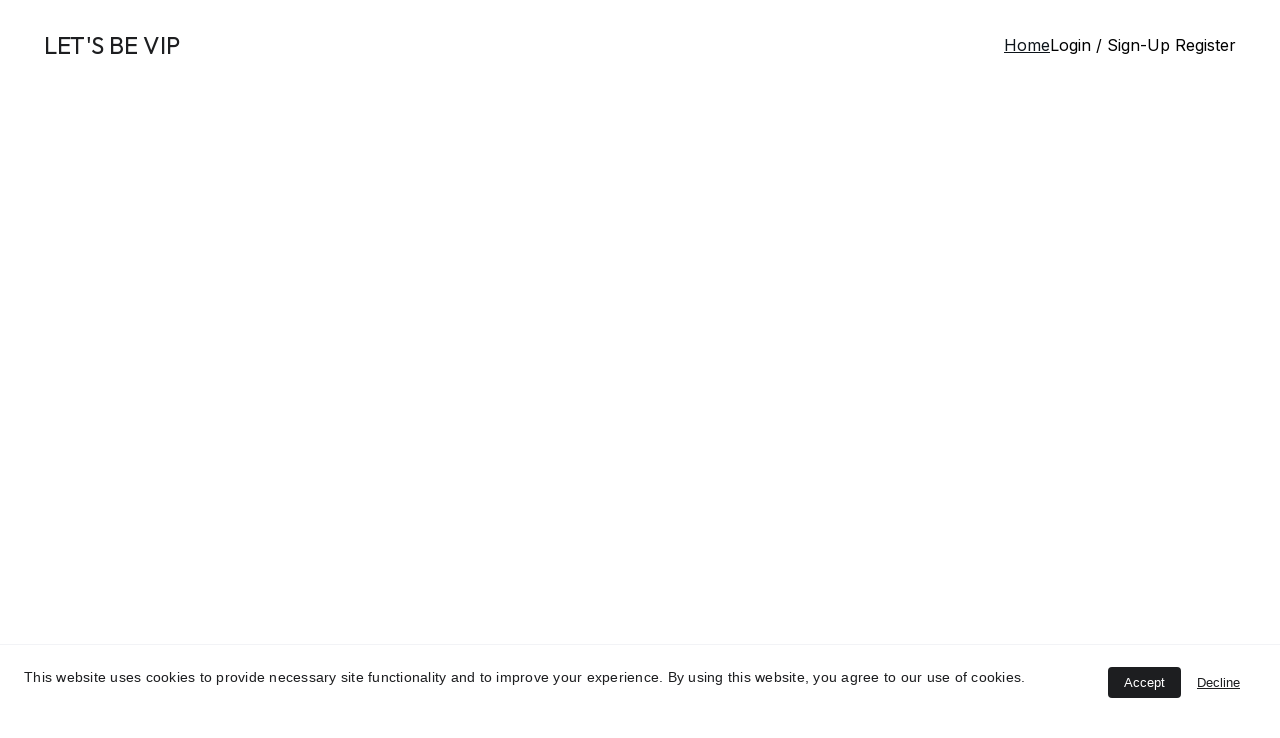

--- FILE ---
content_type: text/html
request_url: https://www.letsbevip.com/
body_size: 23534
content:
<!DOCTYPE html><html lang="en"> <head><meta charset="utf-8"><meta name="viewport" content="width=device-width, initial-scale=1.0"><meta name="generator" content="Hostinger Website Builder"><!--[--><title>Tailored Luxury Concierge Services | Let&#39;s Be V.I.P. Inc. | Let&#39;s Be V.I.P Inc.</title><meta name="description" content="Experience the ultimate in tailored luxury concierge services with Let&#39;s Be V.I.P. Inc. Enjoy exclusive access and personalized attention, making every detail feel like your own private members’ lounge."><link rel="icon" size="16x16" href="https://assets.zyrosite.com/cdn-cgi/image/format=auto,w=16,h=16,fit=crop,f=png/wKQmeNJ2L9w3k0mx/9e0ac7c9-2ab8-473b-ad27-14c31ed9151a-1vQxZO39YYI3ya0s.jpg"><link rel="icon" size="32x32" href="https://assets.zyrosite.com/cdn-cgi/image/format=auto,w=32,h=32,fit=crop,f=png/wKQmeNJ2L9w3k0mx/9e0ac7c9-2ab8-473b-ad27-14c31ed9151a-1vQxZO39YYI3ya0s.jpg"><link rel="icon" size="192x192" href="https://assets.zyrosite.com/cdn-cgi/image/format=auto,w=192,h=192,fit=crop,f=png/wKQmeNJ2L9w3k0mx/9e0ac7c9-2ab8-473b-ad27-14c31ed9151a-1vQxZO39YYI3ya0s.jpg"><link rel="apple-touch-icon" href="https://assets.zyrosite.com/cdn-cgi/image/format=auto,w=180,h=180,fit=crop,f=png/wKQmeNJ2L9w3k0mx/9e0ac7c9-2ab8-473b-ad27-14c31ed9151a-1vQxZO39YYI3ya0s.jpg"><meta content="https://letsbevip.com/" property="og:url"><link rel="canonical" href="https://letsbevip.com/"><meta content="Tailored Luxury Concierge Services | Let&#39;s Be V.I.P. Inc. | Let&#39;s Be V.I.P Inc." property="og:title"><meta name="twitter:title" content="Tailored Luxury Concierge Services | Let&#39;s Be V.I.P. Inc. | Let&#39;s Be V.I.P Inc."><meta content="website" property="og:type"><meta property="og:description" content="Experience the ultimate in tailored luxury concierge services with Let&#39;s Be V.I.P. Inc. Enjoy exclusive access and personalized attention, making every detail feel like your own private members’ lounge."><meta name="twitter:description" content="Experience the ultimate in tailored luxury concierge services with Let&#39;s Be V.I.P. Inc. Enjoy exclusive access and personalized attention, making every detail feel like your own private members’ lounge."><meta property="og:site_name" content="Let&#39;s Be V.I.P Inc."><meta name="keywords" content="luxury concierge services, tailored concierge services, exclusive concierge"><meta content="https://assets.zyrosite.com/cdn-cgi/image/format=auto,w=1440,h=756,fit=crop,f=jpeg/wKQmeNJ2L9w3k0mx/9e0ac7c9-2ab8-473b-ad27-14c31ed9151a-FjQAkEY3eFwEZYgY.jpg" property="og:image"><meta content="https://assets.zyrosite.com/cdn-cgi/image/format=auto,w=1440,h=756,fit=crop,f=jpeg/wKQmeNJ2L9w3k0mx/9e0ac7c9-2ab8-473b-ad27-14c31ed9151a-FjQAkEY3eFwEZYgY.jpg" name="twitter:image"><meta content="" property="og:image:alt"><meta content="" name="twitter:image:alt"><meta name="twitter:card" content="summary_large_image"><!----><link rel="preconnect"><!----><!----><!----><!----><!--[--><link rel="alternate" hreflang="x-default" href="https://letsbevip.com/"><!--]--><link href="https://cdn.zyrosite.com/u1/google-fonts/font-faces?family=Outfit:wght@400;600&amp;family=Inter:wght@400;500&amp;display=swap" rel="preconnect" crossorigin="true"><link href="https://cdn.zyrosite.com/u1/google-fonts/font-faces?family=Outfit:wght@400;600&amp;family=Inter:wght@400;500&amp;display=swap" rel="preload" as="style"><link href="https://cdn.zyrosite.com/u1/google-fonts/font-faces?family=Outfit:wght@400;600&amp;family=Inter:wght@400;500&amp;display=swap" rel="stylesheet" referrerpolicy="no-referrer"><!--]--><style></style><link rel="prefetch" href="https://assets.zyrosite.com/wKQmeNJ2L9w3k0mx/traffic.txt"><script>(function(){const postDate = null;

			const currentDate = new Date().setHours(0, 0, 0, 0);
			const postPublishDate = new Date(postDate).setHours(0, 0, 0, 0);

			if (postPublishDate && currentDate < postPublishDate) {
				window.location.replace('/');
			}
		})();</script><link rel="stylesheet" href="/_astro-1765858065402/_slug_.CWo1R8qy.css">
<style>:root{--color-meteorite-dark: #2f1c6a;--color-meteorite-dark-2: #1F1346;--color-meteorite: #8c85ff;--color-meteorite-light: #d5dfff;--color-primary-dark: #5025d1;--color-primary: #673de6;--color-primary-light: #ebe4ff;--color-primary-charts: #B39EF3;--color-danger-dark: #d63163;--color-danger: #fc5185;--color-danger-light: #ffe8ef;--color-danger-charts: #FEA8C2;--color-warning-dark: #fea419;--color-warning-dark-2: #9F6000;--color-warning-charts: #FFD28C;--color-warning: #ffcd35;--color-warning-light: #fff8e2;--color-success-dark: #008361;--color-success: #00b090;--color-success-light: #def4f0;--color-dark: #1d1e20;--color-gray-dark: #36344d;--color-gray: #727586;--color-gray-border: #dadce0;--color-gray-light: #f2f3f6;--color-light: #fff;--color-azure: #357df9;--color-azure-light: #e3ebf9;--color-azure-dark: #265ab2;--color-indigo: #6366F1;--color-neutral-200: #D8DAE0}.whats-app-bubble{position:fixed;right:20px;bottom:24px;z-index:19;display:flex;cursor:pointer;border-radius:100px;box-shadow:#00000026 0 4px 12px}#wtpQualitySign_fixedCSS,#wtpQualitySign_popupCSS{bottom:10px!important}#wtpQualitySign_fixedCSS{z-index:17!important}#wtpQualitySign_popupCSS{z-index:18!important}
</style></head> <script type="application/ld+json">{"@context":"https://schema.org/","name":"Tailored Luxury Concierge Services | Let's Be V.I.P. Inc.","url":"https://letsbevip.com","description":"Experience the ultimate in tailored luxury concierge services with Let's Be V.I.P. Inc. Enjoy exclusive access and personalized attention, making every detail feel like your own private members’ lounge.","image":"https://assets.zyrosite.com/cdn-cgi/image/format=auto,w=1440,h=756,fit=crop,f=jpeg/wKQmeNJ2L9w3k0mx/9e0ac7c9-2ab8-473b-ad27-14c31ed9151a-FjQAkEY3eFwEZYgY.jpg","inLanguage":"en","keywords":["luxury concierge services","tailored concierge services","exclusive concierge"],"@type":"WebSite"}</script> <body> <div> <style>astro-island,astro-slot,astro-static-slot{display:contents}</style><script>(()=>{var e=async t=>{await(await t())()};(self.Astro||(self.Astro={})).only=e;window.dispatchEvent(new Event("astro:only"));})();</script><script>(()=>{var A=Object.defineProperty;var g=(i,o,a)=>o in i?A(i,o,{enumerable:!0,configurable:!0,writable:!0,value:a}):i[o]=a;var d=(i,o,a)=>g(i,typeof o!="symbol"?o+"":o,a);{let i={0:t=>m(t),1:t=>a(t),2:t=>new RegExp(t),3:t=>new Date(t),4:t=>new Map(a(t)),5:t=>new Set(a(t)),6:t=>BigInt(t),7:t=>new URL(t),8:t=>new Uint8Array(t),9:t=>new Uint16Array(t),10:t=>new Uint32Array(t),11:t=>1/0*t},o=t=>{let[l,e]=t;return l in i?i[l](e):void 0},a=t=>t.map(o),m=t=>typeof t!="object"||t===null?t:Object.fromEntries(Object.entries(t).map(([l,e])=>[l,o(e)]));class y extends HTMLElement{constructor(){super(...arguments);d(this,"Component");d(this,"hydrator");d(this,"hydrate",async()=>{var b;if(!this.hydrator||!this.isConnected)return;let e=(b=this.parentElement)==null?void 0:b.closest("astro-island[ssr]");if(e){e.addEventListener("astro:hydrate",this.hydrate,{once:!0});return}let c=this.querySelectorAll("astro-slot"),n={},h=this.querySelectorAll("template[data-astro-template]");for(let r of h){let s=r.closest(this.tagName);s!=null&&s.isSameNode(this)&&(n[r.getAttribute("data-astro-template")||"default"]=r.innerHTML,r.remove())}for(let r of c){let s=r.closest(this.tagName);s!=null&&s.isSameNode(this)&&(n[r.getAttribute("name")||"default"]=r.innerHTML)}let p;try{p=this.hasAttribute("props")?m(JSON.parse(this.getAttribute("props"))):{}}catch(r){let s=this.getAttribute("component-url")||"<unknown>",v=this.getAttribute("component-export");throw v&&(s+=` (export ${v})`),console.error(`[hydrate] Error parsing props for component ${s}`,this.getAttribute("props"),r),r}let u;await this.hydrator(this)(this.Component,p,n,{client:this.getAttribute("client")}),this.removeAttribute("ssr"),this.dispatchEvent(new CustomEvent("astro:hydrate"))});d(this,"unmount",()=>{this.isConnected||this.dispatchEvent(new CustomEvent("astro:unmount"))})}disconnectedCallback(){document.removeEventListener("astro:after-swap",this.unmount),document.addEventListener("astro:after-swap",this.unmount,{once:!0})}connectedCallback(){if(!this.hasAttribute("await-children")||document.readyState==="interactive"||document.readyState==="complete")this.childrenConnectedCallback();else{let e=()=>{document.removeEventListener("DOMContentLoaded",e),c.disconnect(),this.childrenConnectedCallback()},c=new MutationObserver(()=>{var n;((n=this.lastChild)==null?void 0:n.nodeType)===Node.COMMENT_NODE&&this.lastChild.nodeValue==="astro:end"&&(this.lastChild.remove(),e())});c.observe(this,{childList:!0}),document.addEventListener("DOMContentLoaded",e)}}async childrenConnectedCallback(){let e=this.getAttribute("before-hydration-url");e&&await import(e),this.start()}async start(){let e=JSON.parse(this.getAttribute("opts")),c=this.getAttribute("client");if(Astro[c]===void 0){window.addEventListener(`astro:${c}`,()=>this.start(),{once:!0});return}try{await Astro[c](async()=>{let n=this.getAttribute("renderer-url"),[h,{default:p}]=await Promise.all([import(this.getAttribute("component-url")),n?import(n):()=>()=>{}]),u=this.getAttribute("component-export")||"default";if(!u.includes("."))this.Component=h[u];else{this.Component=h;for(let f of u.split("."))this.Component=this.Component[f]}return this.hydrator=p,this.hydrate},e,this)}catch(n){console.error(`[astro-island] Error hydrating ${this.getAttribute("component-url")}`,n)}}attributeChangedCallback(){this.hydrate()}}d(y,"observedAttributes",["props"]),customElements.get("astro-island")||customElements.define("astro-island",y)}})();</script><astro-island uid="1GEaui" component-url="/_astro-1765858065402/ClientHead.DYt03131.js" component-export="default" renderer-url="/_astro-1765858065402/client.DI-5_30c.js" props="{&quot;page-noindex&quot;:[0,false],&quot;canonical-url&quot;:[0,&quot;https://letsbevip.com/&quot;],&quot;site-meta&quot;:[0,{&quot;version&quot;:[0,197],&quot;template&quot;:[0,&quot;aigenerated&quot;],&quot;metaTitle&quot;:[0,&quot;Let&#39;s Be V.I.P Inc.&quot;],&quot;customMeta&quot;:[0,&quot;&lt;script \n  src=\&quot;https://widgets.leadconnectorhq.com/loader.js\&quot;  \n  data-resources-url=\&quot;https://widgets.leadconnectorhq.com/chat-widget/loader.js\&quot; \n data-widget-id=\&quot;693e52adf258cfd185c4b755\&quot;   &gt; \n &lt;/script&gt;&quot;],&quot;ogImageAlt&quot;:[0,&quot;&quot;],&quot;faviconPath&quot;:[0,&quot;9e0ac7c9-2ab8-473b-ad27-14c31ed9151a-1vQxZO39YYI3ya0s.jpg&quot;],&quot;ogImagePath&quot;:[0,&quot;9e0ac7c9-2ab8-473b-ad27-14c31ed9151a-FjQAkEY3eFwEZYgY.jpg&quot;],&quot;aiWebsiteType&quot;:[0,&quot;Business&quot;],&quot;defaultLocale&quot;:[0,&quot;system&quot;],&quot;faviconOrigin&quot;:[0,&quot;assets&quot;],&quot;ogImageOrigin&quot;:[0,&quot;assets&quot;],&quot;customBodyElements&quot;:[0,&quot;&lt;script src=\&quot;https://widgets.leadconnectorhq.com/loader.js\&quot; data-resources-url=\&quot;https://widgets.leadconnectorhq.com/chat-widget/loader.js\&quot; data-widget-id=\&quot;693e52adf258cfd185c4b755\&quot;&gt; \n &lt;/script&gt;&quot;],&quot;customHeadElements&quot;:[0,&quot;&quot;],&quot;isCookieBarEnabled&quot;:[0,true],&quot;isPrivateModeActive&quot;:[0,false],&quot;demoEcommerceStoreId&quot;:[0,&quot;demo_01G0E9P2R0CFTNBWEEFCEV8EG5&quot;],&quot;shouldAddWWWPrefixToDomain&quot;:[0,false]}],&quot;domain&quot;:[0,&quot;letsbevip.com&quot;]}" ssr client="only" opts="{&quot;name&quot;:&quot;ClientHead&quot;,&quot;value&quot;:&quot;vue&quot;}"></astro-island> <script>(()=>{var e=async t=>{await(await t())()};(self.Astro||(self.Astro={})).load=e;window.dispatchEvent(new Event("astro:load"));})();</script><astro-island uid="Z2gh2R5" prefix="v1" component-url="/_astro-1765858065402/Page.DH4l6SkZ.js" component-export="default" renderer-url="/_astro-1765858065402/client.DI-5_30c.js" props="{&quot;pageData&quot;:[0,{&quot;pages&quot;:[0,{&quot;ai-J_haQ&quot;:[0,{&quot;meta&quot;:[0,{&quot;title&quot;:[0,&quot;Tailored Luxury Concierge Services | Let&#39;s Be V.I.P. Inc.&quot;],&quot;keywords&quot;:[1,[[0,&quot;luxury concierge services&quot;],[0,&quot;tailored concierge services&quot;],[0,&quot;exclusive concierge&quot;]]],&quot;description&quot;:[0,&quot;Experience the ultimate in tailored luxury concierge services with Let&#39;s Be V.I.P. Inc. Enjoy exclusive access and personalized attention, making every detail feel like your own private members’ lounge.&quot;],&quot;focusKeyword&quot;:[0,&quot;luxury concierge services&quot;]}],&quot;name&quot;:[0,&quot;Home&quot;],&quot;slug&quot;:[0,&quot;home&quot;],&quot;type&quot;:[0,&quot;default&quot;],&quot;blocks&quot;:[1,[[0,&quot;ai-gd0eLa&quot;],[0,&quot;ai-5fOGgs&quot;],[0,&quot;ai-kOFjuu&quot;],[0,&quot;ai-Qjpau-&quot;],[0,&quot;ai-0pfeik&quot;]]]}],&quot;ai-Oto0e&quot;:[0,{&quot;meta&quot;:[0,{&quot;title&quot;:[0,&quot;Member Login - Secure Access&quot;],&quot;noindex&quot;:[0,false],&quot;keywords&quot;:[1,[[0,&quot;member login&quot;],[0,&quot;secure access&quot;],[0,&quot;account sign-in&quot;]]],&quot;password&quot;:[0,&quot;&quot;],&quot;ogImageAlt&quot;:[0,&quot;&quot;],&quot;description&quot;:[0,&quot;Access your member account quickly and securely. Enter your credentials to join and manage your profile with ease.&quot;],&quot;focusKeyword&quot;:[0,&quot;member login&quot;],&quot;passwordDesign&quot;:[0,&quot;default&quot;],&quot;passwordBackText&quot;:[0,&quot;Back to&quot;],&quot;passwordButtonText&quot;:[0,&quot;Enter&quot;],&quot;passwordHeadingText&quot;:[0,&quot;Guest area&quot;],&quot;passwordSubheadingText&quot;:[0,&quot;Please enter the password to access the page&quot;],&quot;passwordPlaceholderText&quot;:[0,&quot;Type password&quot;]}],&quot;name&quot;:[0,&quot;Login / Sign-Up Register&quot;],&quot;slug&quot;:[0,&quot;login-sign-up-register&quot;],&quot;type&quot;:[0,&quot;default&quot;],&quot;blocks&quot;:[1,[[0,&quot;ai-X8AM5q&quot;],[0,&quot;ai-NwEUC-&quot;],[0,&quot;ai-b2VkTb&quot;],[0,&quot;ai-V96M_r&quot;],[0,&quot;ai-driB0o&quot;]]]}],&quot;ai-yBTWj&quot;:[0,{&quot;meta&quot;:[0,{&quot;title&quot;:[0,&quot;Luxury Concierge Services Tailored for You&quot;],&quot;keywords&quot;:[1,[[0,&quot;luxury concierge,bespoke service,private lifestyle&quot;]]],&quot;description&quot;:[0,&quot;At let&#39;s be v.i.p inc., experience bespoke concierge service with unmatched discretion, elevating every detail of your lifestyle effortlessly.&quot;],&quot;focusKeyword&quot;:[0,&quot;luxury concierge,bespoke service,private lifestyle&quot;]}],&quot;name&quot;:[0,&quot;Services&quot;],&quot;slug&quot;:[0,&quot;services&quot;],&quot;type&quot;:[0,&quot;default&quot;],&quot;blocks&quot;:[1,[[0,&quot;ai--2yofE&quot;],[0,&quot;ai-cNomX-&quot;],[0,&quot;ai-0XXC49&quot;]]]}],&quot;ai-yGA_9&quot;:[0,{&quot;meta&quot;:[0,{&quot;title&quot;:[0,&quot;Exclusive Luxury Experiences Tailored for You&quot;],&quot;keywords&quot;:[1,[[0,&quot;luxury concierge&quot;],[0,&quot;private events&quot;],[0,&quot;bespoke travel&quot;]]],&quot;description&quot;:[0,&quot;Immerse yourself in bespoke journeys crafted with precision, from private dining to curated travel, all within an elegant, discreet setting.&quot;],&quot;focusKeyword&quot;:[0,&quot;luxury concierge&quot;]}],&quot;name&quot;:[0,&quot;Experiences&quot;],&quot;slug&quot;:[0,&quot;experiences&quot;],&quot;type&quot;:[0,&quot;default&quot;],&quot;blocks&quot;:[1,[[0,&quot;ai-ej0CT9&quot;],[0,&quot;ai-yQYhdy&quot;]]]}],&quot;ai-zzJvS&quot;:[0,{&quot;meta&quot;:[0,{&quot;title&quot;:[0,&quot;Exclusive Luxury Concierge Services by let&#39;s be v.i.p inc.&quot;],&quot;keywords&quot;:[1,[[0,&quot;luxury concierge,private events,exclusive travel&quot;]]],&quot;description&quot;:[0,&quot;Experience bespoke luxury with let&#39;s be v.i.p inc., your private concierge for travel, fine dining, and exclusive events.&quot;],&quot;focusKeyword&quot;:[0,&quot;luxury concierge,private events,exclusive travel&quot;]}],&quot;name&quot;:[0,&quot;About&quot;],&quot;slug&quot;:[0,&quot;about&quot;],&quot;type&quot;:[0,&quot;default&quot;],&quot;blocks&quot;:[1,[[0,&quot;ai-FG2Vil&quot;],[0,&quot;ai-TGF4lx&quot;],[0,&quot;ai-s_7BOI&quot;]]]}]}],&quot;blocks&quot;:[0,{&quot;header&quot;:[0,{&quot;slot&quot;:[0,&quot;header&quot;],&quot;type&quot;:[0,&quot;BlockNavigation&quot;],&quot;mobile&quot;:[0,{&quot;height&quot;:[0,78],&quot;logoHeight&quot;:[0,180]}],&quot;desktop&quot;:[0,{&quot;height&quot;:[0,90],&quot;logoHeight&quot;:[0,60]}],&quot;settings&quot;:[0,{&quot;styles&quot;:[0,{&quot;width&quot;:[0,&quot;1240px&quot;],&quot;padding&quot;:[0,&quot;30px 16px 30px 16px&quot;],&quot;m-padding&quot;:[0,&quot;24px 16px 24px 16px&quot;],&quot;logo-width&quot;:[0,&quot;59px&quot;],&quot;cartIconSize&quot;:[0,&quot;24px&quot;],&quot;link-spacing&quot;:[0,&quot;32px&quot;],&quot;m-logo-width&quot;:[0,&quot;179.578125px&quot;],&quot;m-link-spacing&quot;:[0,&quot;20px&quot;],&quot;element-spacing&quot;:[0,&quot;32px&quot;],&quot;contrastBackgroundColor&quot;:[0,&quot;rgb(224, 224, 224)&quot;]}],&quot;cartText&quot;:[0,&quot;&quot;],&quot;isSticky&quot;:[0,true],&quot;logoText&quot;:[0,&quot;LET&#39;S BE VIP&quot;],&quot;showLogo&quot;:[0,true],&quot;headerLayout&quot;:[0,&quot;desktop-1&quot;],&quot;isCartVisible&quot;:[0,true],&quot;logoImagePath&quot;:[0,&quot;9e0ac7c9-2ab8-473b-ad27-14c31ed9151a-2-ol8YPoA3GsjXCtRi.jpg&quot;],&quot;mHeaderLayout&quot;:[0,&quot;mobile-1&quot;],&quot;logoImageOrigin&quot;:[0,&quot;assets&quot;],&quot;selectedLogoType&quot;:[0,&quot;text&quot;],&quot;mobileLinksAlignment&quot;:[0,&quot;right&quot;]}],&quot;zindexes&quot;:[1,[]],&quot;background&quot;:[0,{&quot;color&quot;:[0,&quot;rgb(255, 255, 255)&quot;],&quot;current&quot;:[0,&quot;color&quot;],&quot;isTransparent&quot;:[0,false]}],&quot;components&quot;:[1,[]],&quot;fontWeight&quot;:[0,400],&quot;logoAspectRatio&quot;:[0,0.9968652037617556],&quot;navLinkTextColor&quot;:[0,&quot;rgb(0, 0, 0)&quot;],&quot;navLinkTextColorHover&quot;:[0,&quot;#0d141a&quot;]}],&quot;zSiG-O&quot;:[0,{&quot;slot&quot;:[0,&quot;footer&quot;],&quot;type&quot;:[0,&quot;BlockLayout&quot;],&quot;mobile&quot;:[0,{&quot;minHeight&quot;:[0,376]}],&quot;desktop&quot;:[0,{&quot;minHeight&quot;:[0,435]}],&quot;settings&quot;:[0,{&quot;styles&quot;:[0,{&quot;cols&quot;:[0,&quot;12&quot;],&quot;rows&quot;:[0,10],&quot;width&quot;:[0,&quot;1224px&quot;],&quot;m-rows&quot;:[0,&quot;1&quot;],&quot;col-gap&quot;:[0,&quot;24px&quot;],&quot;row-gap&quot;:[0,&quot;16px&quot;],&quot;row-size&quot;:[0,&quot;48px&quot;],&quot;column-gap&quot;:[0,&quot;24px&quot;],&quot;block-padding&quot;:[0,&quot;16px 0 16px 0&quot;],&quot;m-block-padding&quot;:[0,&quot;40px 16px 40px 16px&quot;]}]}],&quot;zindexes&quot;:[1,[[0,&quot;ai-nDJ1yK&quot;],[0,&quot;ai-ZOm2_L&quot;],[0,&quot;ai-H3CSIE&quot;],[0,&quot;ai-7lAgFB&quot;]]],&quot;background&quot;:[0,{&quot;color&quot;:[0,&quot;#181A1E&quot;],&quot;current&quot;:[0,&quot;color&quot;]}],&quot;components&quot;:[1,[[0,&quot;ai-nDJ1yK&quot;],[0,&quot;ai-ZOm2_L&quot;],[0,&quot;ai-H3CSIE&quot;],[0,&quot;ai-7lAgFB&quot;]]],&quot;initialBlockId&quot;:[0,&quot;W7N_1fYuy&quot;],&quot;backgroundImagePosition&quot;:[0,&quot;center&quot;]}],&quot;ai-0pfeik&quot;:[0,{&quot;type&quot;:[0,&quot;BlockLayout&quot;],&quot;mobile&quot;:[0,{&quot;minHeight&quot;:[0,225]}],&quot;desktop&quot;:[0,{&quot;minHeight&quot;:[0,272]}],&quot;settings&quot;:[0,{&quot;styles&quot;:[0,{&quot;cols&quot;:[0,&quot;12&quot;],&quot;rows&quot;:[0,8],&quot;width&quot;:[0,&quot;1224px&quot;],&quot;m-rows&quot;:[0,&quot;1&quot;],&quot;col-gap&quot;:[0,&quot;24px&quot;],&quot;row-gap&quot;:[0,&quot;16px&quot;],&quot;row-size&quot;:[0,&quot;48px&quot;],&quot;column-gap&quot;:[0,&quot;24px&quot;],&quot;block-padding&quot;:[0,&quot;0&quot;],&quot;m-block-padding&quot;:[0,&quot;40px 16px 40px 16px&quot;]}]}],&quot;zindexes&quot;:[1,[[0,&quot;ai-LvM30m&quot;],[0,&quot;ai-p9KUNt&quot;]]],&quot;background&quot;:[0,{&quot;color&quot;:[0,&quot;#ffffff&quot;],&quot;current&quot;:[0,&quot;color&quot;]}],&quot;components&quot;:[1,[[0,&quot;ai-LvM30m&quot;],[0,&quot;ai-p9KUNt&quot;]]],&quot;initialBlockId&quot;:[0,&quot;zgvYh1&quot;],&quot;isMobileAutoPositioningEnabled&quot;:[0,true]}],&quot;ai-5fOGgs&quot;:[0,{&quot;type&quot;:[0,&quot;BlockLayout&quot;],&quot;mobile&quot;:[0,{&quot;minHeight&quot;:[0,677]}],&quot;desktop&quot;:[0,{&quot;minHeight&quot;:[0,806]}],&quot;settings&quot;:[0,{&quot;styles&quot;:[0,{&quot;block-padding&quot;:[0,&quot;16px 0 16px 0&quot;],&quot;m-block-padding&quot;:[0,&quot;16px&quot;]}]}],&quot;zindexes&quot;:[1,[[0,&quot;ai-2xaCKi&quot;],[0,&quot;ai-e05tn0&quot;],[0,&quot;ai-wCa40X&quot;]]],&quot;attachment&quot;:[0,&quot;fixed&quot;],&quot;background&quot;:[0,{&quot;color&quot;:[0,&quot;#ffffff&quot;],&quot;current&quot;:[0,&quot;color&quot;],&quot;gradient&quot;:[0,{&quot;angle&quot;:[0,135],&quot;colors&quot;:[1,[[0,{&quot;value&quot;:[0,&quot;#23252A&quot;]}],[0,{&quot;value&quot;:[0,&quot;rgb(143, 17, 168)&quot;]}]]],&quot;isAnimated&quot;:[0,false]}],&quot;overlay-opacity&quot;:[0,&quot;0.90&quot;]}],&quot;components&quot;:[1,[[0,&quot;ai-2xaCKi&quot;],[0,&quot;ai-e05tn0&quot;],[0,&quot;ai-wCa40X&quot;]]],&quot;initialBlockId&quot;:[0,&quot;z_ZjfG&quot;]}],&quot;ai-Qjpau-&quot;:[0,{&quot;type&quot;:[0,&quot;BlockLayout&quot;],&quot;mobile&quot;:[0,{&quot;minHeight&quot;:[0,1212]}],&quot;desktop&quot;:[0,{&quot;minHeight&quot;:[0,704]}],&quot;settings&quot;:[0,{&quot;styles&quot;:[0,{&quot;block-padding&quot;:[0,&quot;16px 0 16px 0&quot;],&quot;m-block-padding&quot;:[0,&quot;16px&quot;]}]}],&quot;zindexes&quot;:[1,[[0,&quot;ai-09EDsN&quot;],[0,&quot;ai-PKnDZt&quot;],[0,&quot;ai-qd2C4s&quot;],[0,&quot;ai-4dRieL&quot;],[0,&quot;ai-_L3J-L&quot;]]],&quot;background&quot;:[0,{&quot;color&quot;:[0,&quot;#ffffff&quot;],&quot;current&quot;:[0,&quot;color&quot;]}],&quot;components&quot;:[1,[[0,&quot;ai-09EDsN&quot;],[0,&quot;ai-PKnDZt&quot;],[0,&quot;ai-qd2C4s&quot;],[0,&quot;ai-4dRieL&quot;],[0,&quot;ai-_L3J-L&quot;]]],&quot;initialBlockId&quot;:[0,&quot;zdVwvX&quot;]}],&quot;ai-gd0eLa&quot;:[0,{&quot;type&quot;:[0,&quot;BlockLayout&quot;],&quot;mobile&quot;:[0,{&quot;minHeight&quot;:[0,1039]}],&quot;desktop&quot;:[0,{&quot;minHeight&quot;:[0,765]}],&quot;settings&quot;:[0,{&quot;styles&quot;:[0,{&quot;block-padding&quot;:[0,&quot;16px 0 16px 0&quot;],&quot;m-block-padding&quot;:[0,&quot;16px&quot;]}]}],&quot;zindexes&quot;:[1,[[0,&quot;ai-KBdyGY&quot;],[0,&quot;ai-zm_MCE&quot;],[0,&quot;ai-UA501A&quot;],[0,&quot;ai--YRkD_&quot;],[0,&quot;ai-rzHmF5&quot;],[0,&quot;ai-NvsW3D&quot;],[0,&quot;ai-k9KB14&quot;],[0,&quot;ai-KTqejW&quot;],[0,&quot;ai-aZgHT8&quot;],[0,&quot;ai-QSWVs6&quot;],[0,&quot;ai-4yT5ZI&quot;]]],&quot;attachment&quot;:[0,&quot;unset&quot;],&quot;background&quot;:[0,{&quot;alt&quot;:[0,&quot;black and brown leather padded tub sofa&quot;],&quot;path&quot;:[0,&quot;photo-1470147584202-27c5d798050f&quot;],&quot;image&quot;:[0,&quot;https://images.unsplash.com/photo-1567016376408-0226e4d0c1ea?ixid=M3wzOTE5Mjl8MHwxfHNlYXJjaHw0fHxpbnRlcmlvcnxlbnwwfHx8fDE3MTM5NzE1OTJ8MA&amp;ixlib=rb-4.0.3?w=1366&amp;q=70&amp;auto=format&quot;],&quot;video&quot;:[0,{&quot;videoSrc&quot;:[0,&quot;https://videos.pexels.com/video-files/6474635/6474635-uhd_2732_1440_25fps.mp4&quot;],&quot;videoThumbnailSrc&quot;:[0,&quot;https://images.pexels.com/videos/6474635/pexels-photo-6474635.jpeg?auto=compress&amp;cs=tinysrgb&amp;fit=crop&amp;h=630&amp;w=1200&quot;]}],&quot;origin&quot;:[0,&quot;unsplash&quot;],&quot;current&quot;:[0,&quot;video&quot;],&quot;gradient&quot;:[0,{&quot;angle&quot;:[0,135],&quot;colors&quot;:[1,[[0,{&quot;value&quot;:[0,&quot;#23252A&quot;]}],[0,{&quot;value&quot;:[0,&quot;rgb(143, 17, 168)&quot;]}]]],&quot;isAnimated&quot;:[0,false]}],&quot;overlay-opacity&quot;:[0,&quot;0.45&quot;]}],&quot;components&quot;:[1,[[0,&quot;ai-UA501A&quot;],[0,&quot;ai--YRkD_&quot;],[0,&quot;ai-zm_MCE&quot;],[0,&quot;ai-KBdyGY&quot;],[0,&quot;ai-rzHmF5&quot;],[0,&quot;ai-NvsW3D&quot;],[0,&quot;ai-k9KB14&quot;],[0,&quot;ai-KTqejW&quot;],[0,&quot;ai-aZgHT8&quot;],[0,&quot;ai-QSWVs6&quot;],[0,&quot;ai-4yT5ZI&quot;]]],&quot;initialBlockId&quot;:[0,&quot;zLS6Ko&quot;]}],&quot;ai-kOFjuu&quot;:[0,{&quot;type&quot;:[0,&quot;BlockLayout&quot;],&quot;mobile&quot;:[0,{&quot;minHeight&quot;:[0,1654]}],&quot;desktop&quot;:[0,{&quot;minHeight&quot;:[0,846]}],&quot;settings&quot;:[0,{&quot;styles&quot;:[0,{&quot;block-padding&quot;:[0,&quot;16px 0 16px 0&quot;],&quot;m-block-padding&quot;:[0,&quot;16px&quot;]}]}],&quot;zindexes&quot;:[1,[[0,&quot;ai-LWfuXq&quot;],[0,&quot;ai-r0m9Hd&quot;],[0,&quot;ai-zoLjuI&quot;],[0,&quot;ai-FXV0hU&quot;],[0,&quot;ai-Bw3MPc&quot;],[0,&quot;ai-fegcif&quot;],[0,&quot;ai-Xc8KZp&quot;],[0,&quot;ai-iX7ajw&quot;],[0,&quot;ai-MzoVwI&quot;],[0,&quot;ai-vosoxi&quot;],[0,&quot;ai-27ZEwt&quot;],[0,&quot;ai-J93uKm&quot;],[0,&quot;ai-xr1xNC&quot;],[0,&quot;ai-f2oBvJ&quot;]]],&quot;attachment&quot;:[0,&quot;fixed&quot;],&quot;background&quot;:[0,{&quot;color&quot;:[0,&quot;#181A1E&quot;],&quot;current&quot;:[0,&quot;color&quot;],&quot;gradient&quot;:[0,{&quot;angle&quot;:[0,135],&quot;colors&quot;:[1,[[0,{&quot;value&quot;:[0,&quot;#23252A&quot;]}],[0,{&quot;value&quot;:[0,&quot;rgb(143, 17, 168)&quot;]}]]],&quot;isAnimated&quot;:[0,false]}],&quot;overlay-opacity&quot;:[0,&quot;0.90&quot;]}],&quot;components&quot;:[1,[[0,&quot;ai-zoLjuI&quot;],[0,&quot;ai-FXV0hU&quot;],[0,&quot;ai-r0m9Hd&quot;],[0,&quot;ai-Bw3MPc&quot;],[0,&quot;ai-LWfuXq&quot;],[0,&quot;ai-fegcif&quot;],[0,&quot;ai-Xc8KZp&quot;],[0,&quot;ai-27ZEwt&quot;],[0,&quot;ai-iX7ajw&quot;],[0,&quot;ai-J93uKm&quot;],[0,&quot;ai-MzoVwI&quot;],[0,&quot;ai-vosoxi&quot;],[0,&quot;ai-f2oBvJ&quot;],[0,&quot;ai-xr1xNC&quot;]]],&quot;initialBlockId&quot;:[0,&quot;z0K2P-&quot;]}]}],&quot;elements&quot;:[0,{&quot;ai--YRkD_&quot;:[0,{&quot;type&quot;:[0,&quot;GridTextBox&quot;],&quot;mobile&quot;:[0,{&quot;top&quot;:[0,248],&quot;left&quot;:[0,0],&quot;width&quot;:[0,328],&quot;height&quot;:[0,144]}],&quot;content&quot;:[0,&quot;&lt;p class=\&quot;body\&quot; style=\&quot;color: rgb(255, 255, 255); --lineHeightDesktop: 1.3; --fontSizeDesktop: 18px\&quot; dir=\&quot;auto\&quot;&gt;&lt;span style=\&quot;font-weight: 700\&quot;&gt;&lt;strong&gt;LET’S BE VIP is a platform as a service (PaaS) featuring computer software platforms for social networking, event organization, and luxury lifestyle matching, including luxury experiences, travel, and exclusive events.&lt;/strong&gt;&lt;/span&gt;&lt;/p&gt;&quot;],&quot;desktop&quot;:[0,{&quot;top&quot;:[0,274],&quot;left&quot;:[0,257],&quot;width&quot;:[0,709],&quot;height&quot;:[0,70]}],&quot;settings&quot;:[0,{&quot;styles&quot;:[0,{&quot;text&quot;:[0,&quot;center&quot;],&quot;align&quot;:[0,&quot;flex-start&quot;],&quot;justify&quot;:[0,&quot;flex-start&quot;],&quot;m-element-margin&quot;:[0,&quot;0 0 16px 0&quot;]}]}],&quot;animation&quot;:[0,{&quot;name&quot;:[0,&quot;slide&quot;],&quot;type&quot;:[0,&quot;global&quot;]}],&quot;initialElementId&quot;:[0,&quot;z_qoKd&quot;]}],&quot;ai-09EDsN&quot;:[0,{&quot;rel&quot;:[0,&quot;nofollow&quot;],&quot;type&quot;:[0,&quot;GridImage&quot;],&quot;mobile&quot;:[0,{&quot;top&quot;:[0,178],&quot;left&quot;:[0,0],&quot;width&quot;:[0,328],&quot;height&quot;:[0,320]}],&quot;desktop&quot;:[0,{&quot;top&quot;:[0,64],&quot;left&quot;:[0,824],&quot;width&quot;:[0,400],&quot;height&quot;:[0,568],&quot;borderRadius&quot;:[0,&quot;16px&quot;]}],&quot;settings&quot;:[0,{&quot;alt&quot;:[0,&quot;A sleek, dimly lit private dining room with elegant table settings and golden candlelight.&quot;],&quot;path&quot;:[0,&quot;photo-1498161100812-c0264bed6ab2&quot;],&quot;origin&quot;:[0,&quot;unsplash&quot;],&quot;styles&quot;:[0,{&quot;align&quot;:[0,&quot;center&quot;],&quot;justify&quot;:[0,&quot;center&quot;],&quot;m-element-margin&quot;:[0,&quot;0 0 16px 0&quot;]}],&quot;clickAction&quot;:[0,&quot;none&quot;]}],&quot;initialElementId&quot;:[0,&quot;zi7NjD&quot;]}],&quot;ai-27ZEwt&quot;:[0,{&quot;rel&quot;:[0,&quot;nofollow&quot;],&quot;type&quot;:[0,&quot;GridImage&quot;],&quot;mobile&quot;:[0,{&quot;top&quot;:[0,1164],&quot;left&quot;:[0,0],&quot;width&quot;:[0,328],&quot;height&quot;:[0,252]}],&quot;desktop&quot;:[0,{&quot;top&quot;:[0,280],&quot;left&quot;:[0,824],&quot;width&quot;:[0,400],&quot;height&quot;:[0,304],&quot;borderRadius&quot;:[0,&quot;20px&quot;]}],&quot;settings&quot;:[0,{&quot;alt&quot;:[0,&quot;Exclusive private event with guests enjoying an elegant atmosphere.&quot;],&quot;path&quot;:[0,&quot;photo-1658893643744-ec43ac342315&quot;],&quot;origin&quot;:[0,&quot;unsplash&quot;],&quot;styles&quot;:[0,{&quot;align&quot;:[0,&quot;center&quot;],&quot;justify&quot;:[0,&quot;center&quot;],&quot;m-element-margin&quot;:[0,&quot;0 0 16px 0&quot;]}],&quot;clickAction&quot;:[0,&quot;none&quot;]}],&quot;animation&quot;:[0,{&quot;name&quot;:[0,&quot;slide&quot;],&quot;type&quot;:[0,&quot;global&quot;]}],&quot;initialElementId&quot;:[0,&quot;zuA3Xb&quot;]}],&quot;ai-2xaCKi&quot;:[0,{&quot;type&quot;:[0,&quot;GridTextBox&quot;],&quot;mobile&quot;:[0,{&quot;top&quot;:[0,40],&quot;left&quot;:[0,0],&quot;width&quot;:[0,328],&quot;height&quot;:[0,91]}],&quot;content&quot;:[0,&quot;&lt;h3 style=\&quot;margin-bottom: 8px\&quot; dir=\&quot;auto\&quot;&gt;Welcome to Let&#39;s Be VIP&lt;/h3&gt;&quot;],&quot;desktop&quot;:[0,{&quot;top&quot;:[0,80],&quot;left&quot;:[0,346],&quot;width&quot;:[0,532],&quot;height&quot;:[0,70]}],&quot;settings&quot;:[0,{&quot;styles&quot;:[0,{&quot;text&quot;:[0,&quot;left&quot;],&quot;align&quot;:[0,&quot;flex-start&quot;],&quot;justify&quot;:[0,&quot;flex-start&quot;],&quot;m-element-margin&quot;:[0,&quot;0 0 16px 0&quot;]}]}],&quot;animation&quot;:[0,{&quot;name&quot;:[0,&quot;slide&quot;],&quot;type&quot;:[0,&quot;global&quot;]}],&quot;initialElementId&quot;:[0,&quot;zXqv5Q&quot;]}],&quot;ai-4dRieL&quot;:[0,{&quot;rel&quot;:[0,&quot;nofollow&quot;],&quot;type&quot;:[0,&quot;GridImage&quot;],&quot;mobile&quot;:[0,{&quot;top&quot;:[0,514],&quot;left&quot;:[0,0],&quot;width&quot;:[0,328],&quot;height&quot;:[0,320]}],&quot;desktop&quot;:[0,{&quot;top&quot;:[0,64],&quot;left&quot;:[0,412],&quot;width&quot;:[0,400],&quot;height&quot;:[0,280],&quot;borderRadius&quot;:[0,&quot;16px&quot;]}],&quot;settings&quot;:[0,{&quot;alt&quot;:[0,&quot;An intimate lounge space with plush seating, deep charcoal walls, and soft gold accents glowing softly.&quot;],&quot;path&quot;:[0,&quot;photo-1694025379514-cce1e383a4aa&quot;],&quot;origin&quot;:[0,&quot;unsplash&quot;],&quot;styles&quot;:[0,{&quot;align&quot;:[0,&quot;center&quot;],&quot;justify&quot;:[0,&quot;center&quot;],&quot;m-element-margin&quot;:[0,&quot;0 0 16px 0&quot;]}],&quot;clickAction&quot;:[0,&quot;none&quot;]}],&quot;initialElementId&quot;:[0,&quot;zi7NjD&quot;]}],&quot;ai-4yT5ZI&quot;:[0,{&quot;type&quot;:[0,&quot;GridTextBox&quot;],&quot;mobile&quot;:[0,{&quot;top&quot;:[0,940],&quot;left&quot;:[0,22],&quot;width&quot;:[0,286],&quot;height&quot;:[0,23]}],&quot;content&quot;:[0,&quot;&lt;h6 style=\&quot;color: #ffffff\&quot; dir=\&quot;auto\&quot;&gt;&lt;strong&gt;Events&lt;/strong&gt;&lt;/h6&gt;&quot;],&quot;desktop&quot;:[0,{&quot;top&quot;:[0,575],&quot;left&quot;:[0,876],&quot;width&quot;:[0,297],&quot;height&quot;:[0,23]}],&quot;settings&quot;:[0,{&quot;styles&quot;:[0,{&quot;text&quot;:[0,&quot;center&quot;],&quot;align&quot;:[0,&quot;flex-start&quot;],&quot;justify&quot;:[0,&quot;flex-start&quot;],&quot;m-element-margin&quot;:[0,&quot;0 0 16px 0&quot;]}]}],&quot;animation&quot;:[0,{&quot;name&quot;:[0,&quot;slide&quot;],&quot;type&quot;:[0,&quot;global&quot;]}],&quot;initialElementId&quot;:[0,&quot;zGjNAz&quot;]}],&quot;ai-7lAgFB&quot;:[0,{&quot;type&quot;:[0,&quot;GridTextBox&quot;],&quot;mobile&quot;:[0,{&quot;top&quot;:[0,343],&quot;left&quot;:[0,0],&quot;width&quot;:[0,328],&quot;height&quot;:[0,120]}],&quot;content&quot;:[0,&quot;&lt;p class=\&quot;body\&quot; style=\&quot;color: rgb(255, 255, 255); --lineHeightDesktop: 1.3; --fontSizeDesktop: 14px\&quot; dir=\&quot;auto\&quot;&gt;© 2025. LET’S BE VIP — Platform as a service (PaaS) featuring computer software platforms for social networking, event organization, and luxury lifestyle matching. All rights reserved.&lt;/p&gt;&quot;],&quot;desktop&quot;:[0,{&quot;top&quot;:[0,322],&quot;left&quot;:[0,0],&quot;width&quot;:[0,1224],&quot;height&quot;:[0,18]}],&quot;settings&quot;:[0,{&quot;styles&quot;:[0,{&quot;text&quot;:[0,&quot;left&quot;],&quot;align&quot;:[0,&quot;flex-start&quot;],&quot;justify&quot;:[0,&quot;center&quot;],&quot;m-element-margin&quot;:[0,&quot;0 0 24px 0&quot;]}]}],&quot;animation&quot;:[0,{&quot;name&quot;:[0,&quot;slide&quot;],&quot;type&quot;:[0,&quot;global&quot;]}],&quot;initialElementId&quot;:[0,&quot;fRoA6n-q74&quot;]}],&quot;ai-Bw3MPc&quot;:[0,{&quot;type&quot;:[0,&quot;GridTextBox&quot;],&quot;mobile&quot;:[0,{&quot;top&quot;:[0,468],&quot;left&quot;:[0,13],&quot;width&quot;:[0,300],&quot;height&quot;:[0,23]}],&quot;content&quot;:[0,&quot;&lt;h6 style=\&quot;color: #0d141a\&quot; dir=\&quot;auto\&quot;&gt;&lt;strong&gt;Travel Planning&lt;/strong&gt;&lt;/h6&gt;&quot;],&quot;desktop&quot;:[0,{&quot;top&quot;:[0,584],&quot;left&quot;:[0,47],&quot;width&quot;:[0,309],&quot;height&quot;:[0,23]}],&quot;settings&quot;:[0,{&quot;styles&quot;:[0,{&quot;text&quot;:[0,&quot;left&quot;],&quot;align&quot;:[0,&quot;flex-start&quot;],&quot;justify&quot;:[0,&quot;flex-start&quot;],&quot;m-element-margin&quot;:[0,&quot;0 0 16px 0&quot;]}]}],&quot;animation&quot;:[0,{&quot;name&quot;:[0,&quot;slide&quot;],&quot;type&quot;:[0,&quot;global&quot;]}],&quot;initialElementId&quot;:[0,&quot;za4S0r&quot;]}],&quot;ai-FXV0hU&quot;:[0,{&quot;type&quot;:[0,&quot;GridTextBox&quot;],&quot;mobile&quot;:[0,{&quot;top&quot;:[0,88],&quot;left&quot;:[0,0],&quot;width&quot;:[0,328],&quot;height&quot;:[0,72]}],&quot;content&quot;:[0,&quot;&lt;p class=\&quot;body\&quot; style=\&quot;color: #ffffff\&quot; dir=\&quot;auto\&quot;&gt;Tailored luxury experiences crafted with care and discretion.&lt;/p&gt;&quot;],&quot;desktop&quot;:[0,{&quot;top&quot;:[0,161],&quot;left&quot;:[0,309],&quot;width&quot;:[0,606],&quot;height&quot;:[0,24]}],&quot;settings&quot;:[0,{&quot;styles&quot;:[0,{&quot;text&quot;:[0,&quot;center&quot;],&quot;align&quot;:[0,&quot;flex-start&quot;],&quot;justify&quot;:[0,&quot;flex-start&quot;],&quot;m-element-margin&quot;:[0,&quot;0 0 16px 0&quot;]}]}],&quot;animation&quot;:[0,{&quot;name&quot;:[0,&quot;slide&quot;],&quot;type&quot;:[0,&quot;global&quot;]}],&quot;initialElementId&quot;:[0,&quot;zQflXe&quot;]}],&quot;ai-H3CSIE&quot;:[0,{&quot;type&quot;:[0,&quot;GridTextBox&quot;],&quot;mobile&quot;:[0,{&quot;top&quot;:[0,83],&quot;left&quot;:[0,0],&quot;width&quot;:[0,328],&quot;height&quot;:[0,48]}],&quot;content&quot;:[0,&quot;&lt;p class=\&quot;body\&quot; style=\&quot;color: #ffffff; --lineHeightDesktop: 1.3; --fontSizeDesktop: 14px\&quot; dir=\&quot;auto\&quot;&gt;Chat with a concierge now for tailored luxury.&lt;/p&gt;&quot;],&quot;desktop&quot;:[0,{&quot;top&quot;:[0,126],&quot;left&quot;:[0,0],&quot;width&quot;:[0,297],&quot;height&quot;:[0,36]}],&quot;settings&quot;:[0,{&quot;styles&quot;:[0,{&quot;text&quot;:[0,&quot;left&quot;],&quot;align&quot;:[0,&quot;flex-start&quot;],&quot;justify&quot;:[0,&quot;center&quot;],&quot;m-element-margin&quot;:[0,&quot;0 0 24px 0&quot;]}]}],&quot;animation&quot;:[0,{&quot;name&quot;:[0,&quot;slide&quot;],&quot;type&quot;:[0,&quot;global&quot;]}],&quot;initialElementId&quot;:[0,&quot;fRoA6n-q74&quot;]}],&quot;ai-J93uKm&quot;:[0,{&quot;svg&quot;:[0,&quot;&lt;svg xmlns=\&quot;http://www.w3.org/2000/svg\&quot; stroke=\&quot;none\&quot; fill=\&quot;none\&quot; viewBox=\&quot;0 0 80 80\&quot; preserveAspectRatio=\&quot;none\&quot;&gt;&lt;path d=\&quot;M0 0H80V80H0V0Z\&quot;&gt;&lt;/path&gt;&lt;/svg&gt;&quot;],&quot;type&quot;:[0,&quot;GridShape&quot;],&quot;color&quot;:[0,&quot;#ffffff&quot;],&quot;shape&quot;:[0,&quot;rectangle&quot;],&quot;mobile&quot;:[0,{&quot;top&quot;:[0,1404],&quot;left&quot;:[0,0],&quot;width&quot;:[0,328],&quot;height&quot;:[0,200]}],&quot;desktop&quot;:[0,{&quot;top&quot;:[0,544],&quot;left&quot;:[0,824],&quot;width&quot;:[0,400],&quot;height&quot;:[0,200]}],&quot;settings&quot;:[0,{&quot;styles&quot;:[1,[]]}],&quot;animation&quot;:[0,{&quot;name&quot;:[0,&quot;slide&quot;],&quot;type&quot;:[0,&quot;global&quot;]}],&quot;initialElementId&quot;:[0,&quot;zTfhC7&quot;]}],&quot;ai-KBdyGY&quot;:[0,{&quot;svg&quot;:[0,&quot;&lt;svg xmlns=\&quot;http://www.w3.org/2000/svg\&quot; stroke=\&quot;none\&quot; fill=\&quot;none\&quot; viewBox=\&quot;0 0 80 80\&quot; preserveAspectRatio=\&quot;none\&quot;&gt;&lt;path d=\&quot;M0 0H80V80H0V0Z\&quot;&gt;&lt;/path&gt;&lt;/svg&gt;&quot;],&quot;type&quot;:[0,&quot;GridShape&quot;],&quot;color&quot;:[0,&quot;rgba(255, 255, 255, 0.1)&quot;],&quot;shape&quot;:[0,&quot;rectangle&quot;],&quot;mobile&quot;:[0,{&quot;top&quot;:[0,496],&quot;left&quot;:[0,0],&quot;width&quot;:[0,328],&quot;height&quot;:[0,160]}],&quot;desktop&quot;:[0,{&quot;top&quot;:[0,535],&quot;left&quot;:[0,0],&quot;width&quot;:[0,400],&quot;height&quot;:[0,169]}],&quot;settings&quot;:[0,{&quot;styles&quot;:[1,[]]}],&quot;animation&quot;:[0,{&quot;name&quot;:[0,&quot;slide&quot;],&quot;type&quot;:[0,&quot;global&quot;]}],&quot;initialElementId&quot;:[0,&quot;z3KV8Z&quot;]}],&quot;ai-KTqejW&quot;:[0,{&quot;type&quot;:[0,&quot;GridTextBox&quot;],&quot;mobile&quot;:[0,{&quot;top&quot;:[0,772],&quot;left&quot;:[0,24],&quot;width&quot;:[0,280],&quot;height&quot;:[0,48]}],&quot;content&quot;:[0,&quot;&lt;p class=\&quot;body\&quot; style=\&quot;color: #ffffff\&quot; dir=\&quot;auto\&quot;&gt;Private jets, luxury stays, and exclusive access.&lt;/p&gt;&quot;],&quot;desktop&quot;:[0,{&quot;top&quot;:[0,614],&quot;left&quot;:[0,465],&quot;width&quot;:[0,297],&quot;height&quot;:[0,48]}],&quot;settings&quot;:[0,{&quot;styles&quot;:[0,{&quot;text&quot;:[0,&quot;center&quot;],&quot;align&quot;:[0,&quot;flex-start&quot;],&quot;justify&quot;:[0,&quot;flex-start&quot;],&quot;m-element-margin&quot;:[0,&quot;0 0 16px 0&quot;]}]}],&quot;animation&quot;:[0,{&quot;name&quot;:[0,&quot;slide&quot;],&quot;type&quot;:[0,&quot;global&quot;]}],&quot;initialElementId&quot;:[0,&quot;zFbJ5W&quot;]}],&quot;ai-LWfuXq&quot;:[0,{&quot;rel&quot;:[0,&quot;nofollow&quot;],&quot;type&quot;:[0,&quot;GridImage&quot;],&quot;mobile&quot;:[0,{&quot;top&quot;:[0,188],&quot;left&quot;:[0,0],&quot;width&quot;:[0,328],&quot;height&quot;:[0,264]}],&quot;desktop&quot;:[0,{&quot;top&quot;:[0,280],&quot;left&quot;:[0,0],&quot;width&quot;:[0,400],&quot;height&quot;:[0,304],&quot;borderRadius&quot;:[0,&quot;20px&quot;]}],&quot;settings&quot;:[0,{&quot;alt&quot;:[0,&quot;airplane window view of clouds during daytime&quot;],&quot;path&quot;:[0,&quot;https://assets.zyrosite.com/wKQmeNJ2L9w3k0mx/generated/generated-0esErAiPL9z80xEX.png&quot;],&quot;origin&quot;:[0,&quot;https://assets.zyrosite.com&quot;],&quot;styles&quot;:[0,{&quot;align&quot;:[0,&quot;center&quot;],&quot;justify&quot;:[0,&quot;center&quot;],&quot;m-element-margin&quot;:[0,&quot;0 0 16px 0&quot;]}],&quot;clickAction&quot;:[0,&quot;none&quot;]}],&quot;animation&quot;:[0,{&quot;name&quot;:[0,&quot;slide&quot;],&quot;type&quot;:[0,&quot;global&quot;]}],&quot;initialElementId&quot;:[0,&quot;z4-y3d&quot;],&quot;fullResolutionWidth&quot;:[0,1024],&quot;fullResolutionHeight&quot;:[0,1024]}],&quot;ai-LvM30m&quot;:[0,{&quot;type&quot;:[0,&quot;GridTextBox&quot;],&quot;mobile&quot;:[0,{&quot;top&quot;:[0,40],&quot;left&quot;:[0,0],&quot;width&quot;:[0,328],&quot;height&quot;:[0,31]}],&quot;content&quot;:[0,&quot;&lt;h4 dir=\&quot;auto\&quot; style=\&quot;--lineHeightDesktop: 1.3; --fontSizeDesktop: 40px\&quot;&gt;&lt;span style=\&quot;color: rgb(0, 0, 0)\&quot;&gt;Join Our Circle&lt;/span&gt;&lt;/h4&gt;&quot;],&quot;desktop&quot;:[0,{&quot;top&quot;:[0,80],&quot;left&quot;:[0,0],&quot;width&quot;:[0,1224],&quot;height&quot;:[0,52]}],&quot;settings&quot;:[0,{&quot;styles&quot;:[0,{&quot;text&quot;:[0,&quot;center&quot;],&quot;align&quot;:[0,&quot;flex-start&quot;],&quot;justify&quot;:[0,&quot;center&quot;],&quot;m-element-margin&quot;:[0,&quot;0 0 24px 0&quot;]}]}],&quot;animation&quot;:[0,{&quot;name&quot;:[0,&quot;slide&quot;],&quot;type&quot;:[0,&quot;global&quot;]}],&quot;initialElementId&quot;:[0,&quot;zH6fcN&quot;]}],&quot;ai-MzoVwI&quot;:[0,{&quot;type&quot;:[0,&quot;GridTextBox&quot;],&quot;mobile&quot;:[0,{&quot;top&quot;:[0,960],&quot;left&quot;:[0,16],&quot;width&quot;:[0,296],&quot;height&quot;:[0,23]}],&quot;content&quot;:[0,&quot;&lt;h6 style=\&quot;color: #0d141a\&quot; dir=\&quot;auto\&quot;&gt;&lt;strong&gt;Fine Dining&lt;/strong&gt;&lt;/h6&gt;&quot;],&quot;desktop&quot;:[0,{&quot;top&quot;:[0,584],&quot;left&quot;:[0,458],&quot;width&quot;:[0,309],&quot;height&quot;:[0,23]}],&quot;settings&quot;:[0,{&quot;styles&quot;:[0,{&quot;text&quot;:[0,&quot;left&quot;],&quot;align&quot;:[0,&quot;flex-start&quot;],&quot;justify&quot;:[0,&quot;flex-start&quot;],&quot;m-element-margin&quot;:[0,&quot;0 0 16px 0&quot;]}]}],&quot;animation&quot;:[0,{&quot;name&quot;:[0,&quot;slide&quot;],&quot;type&quot;:[0,&quot;global&quot;]}],&quot;initialElementId&quot;:[0,&quot;zUfwMo&quot;]}],&quot;ai-NvsW3D&quot;:[0,{&quot;type&quot;:[0,&quot;GridTextBox&quot;],&quot;mobile&quot;:[0,{&quot;top&quot;:[0,536],&quot;left&quot;:[0,17],&quot;width&quot;:[0,294],&quot;height&quot;:[0,23]}],&quot;content&quot;:[0,&quot;&lt;h6 style=\&quot;color: #ffffff\&quot; dir=\&quot;auto\&quot;&gt;&lt;strong&gt;Travel&lt;/strong&gt;&lt;/h6&gt;&quot;],&quot;desktop&quot;:[0,{&quot;top&quot;:[0,575],&quot;left&quot;:[0,52],&quot;width&quot;:[0,297],&quot;height&quot;:[0,23]}],&quot;settings&quot;:[0,{&quot;styles&quot;:[0,{&quot;text&quot;:[0,&quot;center&quot;],&quot;align&quot;:[0,&quot;flex-start&quot;],&quot;justify&quot;:[0,&quot;flex-start&quot;],&quot;m-element-margin&quot;:[0,&quot;0 0 16px 0&quot;]}]}],&quot;animation&quot;:[0,{&quot;name&quot;:[0,&quot;slide&quot;],&quot;type&quot;:[0,&quot;global&quot;]}],&quot;initialElementId&quot;:[0,&quot;zKTSx_&quot;]}],&quot;ai-PKnDZt&quot;:[0,{&quot;type&quot;:[0,&quot;GridTextBox&quot;],&quot;mobile&quot;:[0,{&quot;top&quot;:[0,54],&quot;left&quot;:[0,0],&quot;width&quot;:[0,328],&quot;height&quot;:[0,42]}],&quot;content&quot;:[0,&quot;&lt;h3 style=\&quot;color: rgb(26, 26, 28); --lineHeightDesktop: 1.3; --fontSizeDesktop: 48px\&quot; dir=\&quot;auto\&quot;&gt;Elegance&lt;/h3&gt;&quot;],&quot;desktop&quot;:[0,{&quot;top&quot;:[0,264],&quot;left&quot;:[0,0],&quot;width&quot;:[0,342],&quot;height&quot;:[0,62]}],&quot;settings&quot;:[0,{&quot;styles&quot;:[0,{&quot;text&quot;:[0,&quot;left&quot;],&quot;align&quot;:[0,&quot;flex-start&quot;],&quot;justify&quot;:[0,&quot;flex-start&quot;],&quot;m-element-margin&quot;:[0,&quot;0 0 16px 0&quot;]}]}],&quot;initialElementId&quot;:[0,&quot;z0L3Z6&quot;]}],&quot;ai-QSWVs6&quot;:[0,{&quot;type&quot;:[0,&quot;GridTextBox&quot;],&quot;mobile&quot;:[0,{&quot;top&quot;:[0,738],&quot;left&quot;:[0,24],&quot;width&quot;:[0,280],&quot;height&quot;:[0,23]}],&quot;content&quot;:[0,&quot;&lt;h6 style=\&quot;color: #ffffff\&quot; dir=\&quot;auto\&quot;&gt;&lt;strong&gt;Dining&lt;/strong&gt;&lt;/h6&gt;&quot;],&quot;desktop&quot;:[0,{&quot;top&quot;:[0,575],&quot;left&quot;:[0,464],&quot;width&quot;:[0,297],&quot;height&quot;:[0,23]}],&quot;settings&quot;:[0,{&quot;styles&quot;:[0,{&quot;text&quot;:[0,&quot;center&quot;],&quot;align&quot;:[0,&quot;flex-start&quot;],&quot;justify&quot;:[0,&quot;flex-start&quot;],&quot;m-element-margin&quot;:[0,&quot;0 0 16px 0&quot;]}]}],&quot;animation&quot;:[0,{&quot;name&quot;:[0,&quot;slide&quot;],&quot;type&quot;:[0,&quot;global&quot;]}],&quot;initialElementId&quot;:[0,&quot;zZtEsF&quot;]}],&quot;ai-UA501A&quot;:[0,{&quot;type&quot;:[0,&quot;GridTextBox&quot;],&quot;mobile&quot;:[0,{&quot;top&quot;:[0,80],&quot;left&quot;:[0,0],&quot;width&quot;:[0,328],&quot;height&quot;:[0,156]}],&quot;content&quot;:[0,&quot;&lt;h1 style=\&quot;color: #ffffff\&quot; dir=\&quot;auto\&quot;&gt;Elevate Your Every Moment&lt;/h1&gt;&quot;],&quot;desktop&quot;:[0,{&quot;top&quot;:[0,80],&quot;left&quot;:[0,258],&quot;width&quot;:[0,709],&quot;height&quot;:[0,166]}],&quot;settings&quot;:[0,{&quot;styles&quot;:[0,{&quot;text&quot;:[0,&quot;center&quot;],&quot;align&quot;:[0,&quot;flex-start&quot;],&quot;justify&quot;:[0,&quot;flex-start&quot;],&quot;m-element-margin&quot;:[0,&quot;0 0 16px 0&quot;]}]}],&quot;animation&quot;:[0,{&quot;name&quot;:[0,&quot;slide&quot;],&quot;type&quot;:[0,&quot;global&quot;]}],&quot;initialElementId&quot;:[0,&quot;zBSYpg&quot;]}],&quot;ai-Xc8KZp&quot;:[0,{&quot;rel&quot;:[0,&quot;nofollow&quot;],&quot;type&quot;:[0,&quot;GridImage&quot;],&quot;mobile&quot;:[0,{&quot;top&quot;:[0,676],&quot;left&quot;:[0,0],&quot;width&quot;:[0,328],&quot;height&quot;:[0,264]}],&quot;desktop&quot;:[0,{&quot;top&quot;:[0,280],&quot;left&quot;:[0,412],&quot;width&quot;:[0,400],&quot;height&quot;:[0,304],&quot;borderRadius&quot;:[0,&quot;20px&quot;]}],&quot;settings&quot;:[0,{&quot;alt&quot;:[0,&quot;Intimate fine dining setting with candlelight and gold accents.&quot;],&quot;path&quot;:[0,&quot;photo-1608538242779-113f7b19baa1&quot;],&quot;origin&quot;:[0,&quot;unsplash&quot;],&quot;styles&quot;:[0,{&quot;align&quot;:[0,&quot;center&quot;],&quot;justify&quot;:[0,&quot;center&quot;],&quot;m-element-margin&quot;:[0,&quot;0 0 16px 0&quot;]}],&quot;clickAction&quot;:[0,&quot;none&quot;]}],&quot;animation&quot;:[0,{&quot;name&quot;:[0,&quot;slide&quot;],&quot;type&quot;:[0,&quot;global&quot;]}],&quot;initialElementId&quot;:[0,&quot;zwr-4U&quot;]}],&quot;ai-ZOm2_L&quot;:[0,{&quot;type&quot;:[0,&quot;GridSocialIcons&quot;],&quot;links&quot;:[1,[[0,{&quot;svg&quot;:[0,&quot;&lt;svg xmlns=\&quot;http://www.w3.org/2000/svg\&quot; fill=\&quot;none\&quot; viewBox=\&quot;0 0 24 24\&quot; height=\&quot;24\&quot; width=\&quot;24\&quot;&gt;&lt;path fill=\&quot;currentColor\&quot; d=\&quot;M24 12.0726C24 5.44354 18.629 0.0725708 12 0.0725708C5.37097 0.0725708 0 5.44354 0 12.0726C0 18.0619 4.38823 23.0264 10.125 23.9274V15.5414H7.07661V12.0726H10.125V9.4287C10.125 6.42144 11.9153 4.76031 14.6574 4.76031C15.9706 4.76031 17.3439 4.99451 17.3439 4.99451V7.94612H15.8303C14.34 7.94612 13.875 8.87128 13.875 9.82015V12.0726H17.2031L16.6708 15.5414H13.875V23.9274C19.6118 23.0264 24 18.0619 24 12.0726Z\&quot;&gt;&lt;/path&gt;&lt;/svg&gt;&quot;],&quot;icon&quot;:[0,&quot;facebook&quot;],&quot;link&quot;:[0,&quot;https://www.facebook.com/&quot;]}],[0,{&quot;svg&quot;:[0,&quot;&lt;svg xmlns=\&quot;http://www.w3.org/2000/svg\&quot; fill=\&quot;none\&quot; viewBox=\&quot;0 0 24 24\&quot; height=\&quot;24\&quot; width=\&quot;24\&quot;&gt;&lt;path fill=\&quot;currentColor\&quot; d=\&quot;M12.0027 5.84808C8.59743 5.84808 5.85075 8.59477 5.85075 12C5.85075 15.4053 8.59743 18.1519 12.0027 18.1519C15.4079 18.1519 18.1546 15.4053 18.1546 12C18.1546 8.59477 15.4079 5.84808 12.0027 5.84808ZM12.0027 15.9996C9.80212 15.9996 8.00312 14.2059 8.00312 12C8.00312 9.7941 9.79677 8.00046 12.0027 8.00046C14.2086 8.00046 16.0022 9.7941 16.0022 12C16.0022 14.2059 14.2032 15.9996 12.0027 15.9996ZM19.8412 5.59644C19.8412 6.39421 19.1987 7.03135 18.4062 7.03135C17.6085 7.03135 16.9713 6.38885 16.9713 5.59644C16.9713 4.80402 17.6138 4.16153 18.4062 4.16153C19.1987 4.16153 19.8412 4.80402 19.8412 5.59644ZM23.9157 7.05277C23.8247 5.13063 23.3856 3.42801 21.9775 2.02522C20.5747 0.622429 18.8721 0.183388 16.9499 0.0870135C14.9689 -0.0254238 9.03112 -0.0254238 7.05008 0.0870135C5.1333 0.178034 3.43068 0.617075 2.02253 2.01986C0.614389 3.42265 0.180703 5.12527 0.0843279 7.04742C-0.0281093 9.02845 -0.0281093 14.9662 0.0843279 16.9472C0.175349 18.8694 0.614389 20.572 2.02253 21.9748C3.43068 23.3776 5.12794 23.8166 7.05008 23.913C9.03112 24.0254 14.9689 24.0254 16.9499 23.913C18.8721 23.822 20.5747 23.3829 21.9775 21.9748C23.3803 20.572 23.8193 18.8694 23.9157 16.9472C24.0281 14.9662 24.0281 9.03381 23.9157 7.05277ZM21.3564 19.0728C20.9388 20.1223 20.1303 20.9307 19.0755 21.3537C17.496 21.9802 13.7481 21.8356 12.0027 21.8356C10.2572 21.8356 6.50396 21.9748 4.92984 21.3537C3.88042 20.9361 3.07195 20.1276 2.64897 19.0728C2.02253 17.4934 2.16709 13.7455 2.16709 12C2.16709 10.2546 2.02789 6.50129 2.64897 4.92717C3.06659 3.87776 3.87507 3.06928 4.92984 2.6463C6.50931 2.01986 10.2572 2.16443 12.0027 2.16443C13.7481 2.16443 17.5014 2.02522 19.0755 2.6463C20.1249 3.06392 20.9334 3.8724 21.3564 4.92717C21.9828 6.50665 21.8383 10.2546 21.8383 12C21.8383 13.7455 21.9828 17.4987 21.3564 19.0728Z\&quot;&gt;&lt;/path&gt;&lt;/svg&gt;&quot;],&quot;icon&quot;:[0,&quot;instagram&quot;],&quot;link&quot;:[0,&quot;https://www.instagram.com/&quot;]}],[0,{&quot;svg&quot;:[0,&quot;&lt;svg xmlns=\&quot;http://www.w3.org/2000/svg\&quot; fill=\&quot;none\&quot; viewBox=\&quot;0 0 24 24\&quot;&gt;\n&lt;path fill=\&quot;currentColor\&quot; d=\&quot;M22.5 9.84202C20.4357 9.84696 18.4221 9.20321 16.7435 8.00171V16.3813C16.7429 17.9333 16.2685 19.4482 15.3838 20.7233C14.499 21.9984 13.246 22.973 11.7923 23.5168C10.3387 24.0606 8.75362 24.1477 7.24914 23.7664C5.74466 23.3851 4.39245 22.5536 3.37333 21.383C2.3542 20.2125 1.71674 18.7587 1.54617 17.2161C1.3756 15.6735 1.68007 14.1156 2.41884 12.7507C3.15762 11.3858 4.2955 10.279 5.68034 9.57823C7.06517 8.87746 8.63095 8.61616 10.1683 8.82927V13.0439C9.46481 12.8227 8.70938 12.8293 8.0099 13.063C7.31041 13.2966 6.70265 13.7453 6.2734 14.345C5.84415 14.9446 5.61536 15.6646 5.6197 16.402C5.62404 17.1395 5.8613 17.8567 6.29759 18.4512C6.73387 19.0458 7.34688 19.4873 8.04906 19.7127C8.75125 19.9381 9.5067 19.9359 10.2075 19.7063C10.9084 19.4768 11.5188 19.0316 11.9515 18.4345C12.3843 17.8374 12.6173 17.1188 12.6173 16.3813V0H16.7435C16.7406 0.348435 16.7698 0.696395 16.8307 1.03948C16.9741 1.80537 17.2722 2.53396 17.7068 3.18068C18.1415 3.8274 18.7035 4.37867 19.3585 4.80075C20.2903 5.41688 21.3829 5.74528 22.5 5.74505V9.84202Z\&quot;&gt;&lt;/path&gt;\n&lt;/svg&gt;&quot;],&quot;icon&quot;:[0,&quot;tiktok&quot;],&quot;link&quot;:[0,&quot;https://tiktok.com/&quot;]}],[0,{&quot;svg&quot;:[0,&quot;&lt;svg xmlns=\&quot;http://www.w3.org/2000/svg\&quot; fill=\&quot;none\&quot; viewBox=\&quot;0 0 24 24\&quot; height=\&quot;24\&quot; width=\&quot;24\&quot;&gt;\n&lt;path fill=\&quot;currentColor\&quot; d=\&quot;M18.244 2.25H21.552L14.325 10.51L22.827 21.75H16.17L10.956 14.933L4.99003 21.75H1.68003L9.41003 12.915L1.25403 2.25H8.08003L12.793 8.481L18.244 2.25ZM17.083 19.77H18.916L7.08403 4.126H5.11703L17.083 19.77Z\&quot;&gt;&lt;/path&gt;\n&lt;/svg&gt;&quot;],&quot;icon&quot;:[0,&quot;twitter&quot;],&quot;link&quot;:[0,&quot;https://x.com/&quot;]}]]],&quot;mobile&quot;:[0,{&quot;top&quot;:[0,153],&quot;left&quot;:[0,0],&quot;width&quot;:[0,158],&quot;height&quot;:[0,24]}],&quot;desktop&quot;:[0,{&quot;top&quot;:[0,220],&quot;left&quot;:[0,0],&quot;width&quot;:[0,152],&quot;height&quot;:[0,24]}],&quot;settings&quot;:[0,{&quot;styles&quot;:[0,{&quot;icon-size&quot;:[0,&quot;24px&quot;],&quot;icon-color&quot;:[0,&quot;#ffffff&quot;],&quot;icon-spacing&quot;:[0,&quot;space-between&quot;],&quot;icon-direction&quot;:[0,&quot;row&quot;],&quot;icon-color-hover&quot;:[0,&quot;#ffffff&quot;],&quot;m-element-margin&quot;:[0,&quot;0 0 32px 0&quot;],&quot;space-between-icons&quot;:[0,&quot;32px&quot;]}],&quot;useBrandColors&quot;:[0,false]}],&quot;animation&quot;:[0,{&quot;name&quot;:[0,&quot;slide&quot;],&quot;type&quot;:[0,&quot;global&quot;]}],&quot;initialElementId&quot;:[0,&quot;Jxpyzjxuzy&quot;]}],&quot;ai-_L3J-L&quot;:[0,{&quot;rel&quot;:[0,&quot;nofollow&quot;],&quot;type&quot;:[0,&quot;GridImage&quot;],&quot;mobile&quot;:[0,{&quot;top&quot;:[0,848],&quot;left&quot;:[0,0],&quot;width&quot;:[0,328],&quot;height&quot;:[0,320]}],&quot;desktop&quot;:[0,{&quot;top&quot;:[0,352],&quot;left&quot;:[0,412],&quot;width&quot;:[0,400],&quot;height&quot;:[0,280],&quot;borderRadius&quot;:[0,&quot;16px&quot;]}],&quot;settings&quot;:[0,{&quot;alt&quot;:[0,&quot;A serene private terrace overlooking a twilight skyline, bathed in muted gray and gold lighting.&quot;],&quot;path&quot;:[0,&quot;photo-1675882457204-b9c8fd87842e&quot;],&quot;origin&quot;:[0,&quot;unsplash&quot;],&quot;styles&quot;:[0,{&quot;align&quot;:[0,&quot;center&quot;],&quot;justify&quot;:[0,&quot;center&quot;],&quot;m-element-margin&quot;:[0,&quot;0 0 16px 0&quot;]}],&quot;clickAction&quot;:[0,&quot;none&quot;]}],&quot;initialElementId&quot;:[0,&quot;zi7NjD&quot;]}],&quot;ai-aZgHT8&quot;:[0,{&quot;type&quot;:[0,&quot;GridTextBox&quot;],&quot;mobile&quot;:[0,{&quot;top&quot;:[0,974],&quot;left&quot;:[0,22],&quot;width&quot;:[0,285],&quot;height&quot;:[0,48]}],&quot;content&quot;:[0,&quot;&lt;p class=\&quot;body\&quot; style=\&quot;color: #ffffff\&quot; dir=\&quot;auto\&quot;&gt;Every detail handled with care and discretion.&lt;/p&gt;&quot;],&quot;desktop&quot;:[0,{&quot;top&quot;:[0,614],&quot;left&quot;:[0,876],&quot;width&quot;:[0,297],&quot;height&quot;:[0,48]}],&quot;settings&quot;:[0,{&quot;styles&quot;:[0,{&quot;text&quot;:[0,&quot;center&quot;],&quot;align&quot;:[0,&quot;flex-start&quot;],&quot;justify&quot;:[0,&quot;flex-start&quot;],&quot;m-element-margin&quot;:[0,&quot;0 0 16px 0&quot;]}]}],&quot;animation&quot;:[0,{&quot;name&quot;:[0,&quot;slide&quot;],&quot;type&quot;:[0,&quot;global&quot;]}],&quot;initialElementId&quot;:[0,&quot;za4jy3&quot;]}],&quot;ai-e05tn0&quot;:[0,{&quot;type&quot;:[0,&quot;GridTextBox&quot;],&quot;mobile&quot;:[0,{&quot;top&quot;:[0,152],&quot;left&quot;:[0,0],&quot;width&quot;:[0,328],&quot;height&quot;:[0,72]}],&quot;content&quot;:[0,&quot;&lt;p class=\&quot;body\&quot; style=\&quot;color: rgb(86, 88, 94)\&quot; dir=\&quot;auto\&quot;&gt;A sanctuary where every detail is curated for your effortless luxury and absolute discretion.&lt;/p&gt;&quot;],&quot;desktop&quot;:[0,{&quot;top&quot;:[0,184],&quot;left&quot;:[0,360],&quot;width&quot;:[0,503],&quot;height&quot;:[0,48]}],&quot;settings&quot;:[0,{&quot;styles&quot;:[0,{&quot;text&quot;:[0,&quot;center&quot;],&quot;align&quot;:[0,&quot;flex-start&quot;],&quot;justify&quot;:[0,&quot;flex-start&quot;],&quot;m-element-margin&quot;:[0,&quot;0 0 16px 0&quot;]}]}],&quot;animation&quot;:[0,{&quot;name&quot;:[0,&quot;slide&quot;],&quot;type&quot;:[0,&quot;global&quot;]}],&quot;initialElementId&quot;:[0,&quot;zDkQrh&quot;]}],&quot;ai-f2oBvJ&quot;:[0,{&quot;type&quot;:[0,&quot;GridTextBox&quot;],&quot;mobile&quot;:[0,{&quot;top&quot;:[0,1487],&quot;left&quot;:[0,16],&quot;width&quot;:[0,297],&quot;height&quot;:[0,72]}],&quot;content&quot;:[0,&quot;&lt;p class=\&quot;body\&quot; style=\&quot;color: rgb(86, 88, 94)\&quot; dir=\&quot;auto\&quot;&gt;Curated invitations to private gatherings and unforgettable moments.&lt;/p&gt;&quot;],&quot;desktop&quot;:[0,{&quot;top&quot;:[0,623],&quot;left&quot;:[0,870],&quot;width&quot;:[0,309],&quot;height&quot;:[0,48]}],&quot;settings&quot;:[0,{&quot;styles&quot;:[0,{&quot;text&quot;:[0,&quot;left&quot;],&quot;align&quot;:[0,&quot;flex-start&quot;],&quot;justify&quot;:[0,&quot;flex-start&quot;],&quot;m-element-margin&quot;:[0,&quot;0 0 16px 0&quot;]}]}],&quot;animation&quot;:[0,{&quot;name&quot;:[0,&quot;slide&quot;],&quot;type&quot;:[0,&quot;global&quot;]}],&quot;initialElementId&quot;:[0,&quot;zXIH9m&quot;]}],&quot;ai-fegcif&quot;:[0,{&quot;type&quot;:[0,&quot;GridTextBox&quot;],&quot;mobile&quot;:[0,{&quot;top&quot;:[0,507],&quot;left&quot;:[0,13],&quot;width&quot;:[0,302],&quot;height&quot;:[0,72]}],&quot;content&quot;:[0,&quot;&lt;p class=\&quot;body\&quot; style=\&quot;color: rgb(86, 88, 94)\&quot; dir=\&quot;auto\&quot;&gt;Seamless journeys arranged from start to finish, just for you.&lt;/p&gt;&quot;],&quot;desktop&quot;:[0,{&quot;top&quot;:[0,623],&quot;left&quot;:[0,46],&quot;width&quot;:[0,309],&quot;height&quot;:[0,48]}],&quot;settings&quot;:[0,{&quot;styles&quot;:[0,{&quot;text&quot;:[0,&quot;left&quot;],&quot;align&quot;:[0,&quot;flex-start&quot;],&quot;justify&quot;:[0,&quot;flex-start&quot;],&quot;m-element-margin&quot;:[0,&quot;0 0 16px 0&quot;]}]}],&quot;animation&quot;:[0,{&quot;name&quot;:[0,&quot;slide&quot;],&quot;type&quot;:[0,&quot;global&quot;]}],&quot;initialElementId&quot;:[0,&quot;zk-5NV&quot;]}],&quot;ai-iX7ajw&quot;:[0,{&quot;svg&quot;:[0,&quot;&lt;svg xmlns=\&quot;http://www.w3.org/2000/svg\&quot; stroke=\&quot;none\&quot; fill=\&quot;none\&quot; viewBox=\&quot;0 0 80 80\&quot; preserveAspectRatio=\&quot;none\&quot;&gt;&lt;path d=\&quot;M0 0H80V80H0V0Z\&quot;&gt;&lt;/path&gt;&lt;/svg&gt;&quot;],&quot;type&quot;:[0,&quot;GridShape&quot;],&quot;color&quot;:[0,&quot;#ffffff&quot;],&quot;shape&quot;:[0,&quot;rectangle&quot;],&quot;mobile&quot;:[0,{&quot;top&quot;:[0,916],&quot;left&quot;:[0,0],&quot;width&quot;:[0,328],&quot;height&quot;:[0,200]}],&quot;desktop&quot;:[0,{&quot;top&quot;:[0,544],&quot;left&quot;:[0,412],&quot;width&quot;:[0,400],&quot;height&quot;:[0,200]}],&quot;settings&quot;:[0,{&quot;styles&quot;:[1,[]]}],&quot;animation&quot;:[0,{&quot;name&quot;:[0,&quot;slide&quot;],&quot;type&quot;:[0,&quot;global&quot;]}],&quot;initialElementId&quot;:[0,&quot;zO28cy&quot;]}],&quot;ai-k9KB14&quot;:[0,{&quot;type&quot;:[0,&quot;GridTextBox&quot;],&quot;mobile&quot;:[0,{&quot;top&quot;:[0,570],&quot;left&quot;:[0,17],&quot;width&quot;:[0,294],&quot;height&quot;:[0,48]}],&quot;content&quot;:[0,&quot;&lt;p class=\&quot;body\&quot; style=\&quot;color: #ffffff\&quot; dir=\&quot;auto\&quot;&gt;Seamless journeys tailored to your desires.&lt;/p&gt;&quot;],&quot;desktop&quot;:[0,{&quot;top&quot;:[0,614],&quot;left&quot;:[0,52],&quot;width&quot;:[0,297],&quot;height&quot;:[0,48]}],&quot;settings&quot;:[0,{&quot;styles&quot;:[0,{&quot;text&quot;:[0,&quot;center&quot;],&quot;align&quot;:[0,&quot;flex-start&quot;],&quot;justify&quot;:[0,&quot;flex-start&quot;],&quot;m-element-margin&quot;:[0,&quot;0 0 16px 0&quot;]}]}],&quot;animation&quot;:[0,{&quot;name&quot;:[0,&quot;slide&quot;],&quot;type&quot;:[0,&quot;global&quot;]}],&quot;initialElementId&quot;:[0,&quot;zFmboF&quot;]}],&quot;ai-nDJ1yK&quot;:[0,{&quot;type&quot;:[0,&quot;GridTextBox&quot;],&quot;mobile&quot;:[0,{&quot;top&quot;:[0,40],&quot;left&quot;:[0,0],&quot;width&quot;:[0,328],&quot;height&quot;:[0,26]}],&quot;content&quot;:[0,&quot;&lt;h5 style=\&quot;color: #ffffff\&quot; dir=\&quot;auto\&quot;&gt;Connect&lt;/h5&gt;&quot;],&quot;desktop&quot;:[0,{&quot;top&quot;:[0,70],&quot;left&quot;:[0,0],&quot;width&quot;:[0,297],&quot;height&quot;:[0,34]}],&quot;settings&quot;:[0,{&quot;styles&quot;:[0,{&quot;text&quot;:[0,&quot;left&quot;],&quot;align&quot;:[0,&quot;flex-start&quot;],&quot;justify&quot;:[0,&quot;center&quot;],&quot;m-element-margin&quot;:[0,&quot;0 0 24px 0&quot;]}]}],&quot;animation&quot;:[0,{&quot;name&quot;:[0,&quot;slide&quot;],&quot;type&quot;:[0,&quot;global&quot;]}],&quot;initialElementId&quot;:[0,&quot;fRoA6n-q74&quot;]}],&quot;ai-p9KUNt&quot;:[0,{&quot;type&quot;:[0,&quot;GridTextBox&quot;],&quot;mobile&quot;:[0,{&quot;top&quot;:[0,78],&quot;left&quot;:[0,0],&quot;width&quot;:[0,328],&quot;height&quot;:[0,48]}],&quot;content&quot;:[0,&quot;&lt;p dir=\&quot;auto\&quot; class=\&quot;body\&quot; style=\&quot;\&quot;&gt;Receive exclusive updates and tailored invitations&lt;/p&gt;&quot;],&quot;desktop&quot;:[0,{&quot;top&quot;:[0,144],&quot;left&quot;:[0,206],&quot;width&quot;:[0,812],&quot;height&quot;:[0,24]}],&quot;settings&quot;:[0,{&quot;styles&quot;:[0,{&quot;text&quot;:[0,&quot;center&quot;],&quot;align&quot;:[0,&quot;flex-start&quot;],&quot;justify&quot;:[0,&quot;center&quot;],&quot;m-element-margin&quot;:[0,&quot;0 0 24px 0&quot;]}]}],&quot;animation&quot;:[0,{&quot;name&quot;:[0,&quot;slide&quot;],&quot;type&quot;:[0,&quot;global&quot;]}],&quot;initialElementId&quot;:[0,&quot;zVNZas&quot;]}],&quot;ai-qd2C4s&quot;:[0,{&quot;type&quot;:[0,&quot;GridTextBox&quot;],&quot;mobile&quot;:[0,{&quot;top&quot;:[0,96],&quot;left&quot;:[0,0],&quot;width&quot;:[0,328],&quot;height&quot;:[0,48]}],&quot;content&quot;:[0,&quot;&lt;p class=\&quot;body\&quot; style=\&quot;color: rgb(86, 88, 94)\&quot; dir=\&quot;auto\&quot;&gt;Where every detail whispers exclusivity and calm luxury.&lt;/p&gt;&quot;],&quot;desktop&quot;:[0,{&quot;top&quot;:[0,352],&quot;left&quot;:[0,0],&quot;width&quot;:[0,354],&quot;height&quot;:[0,48]}],&quot;settings&quot;:[0,{&quot;styles&quot;:[0,{&quot;text&quot;:[0,&quot;left&quot;],&quot;align&quot;:[0,&quot;flex-start&quot;],&quot;justify&quot;:[0,&quot;flex-start&quot;],&quot;m-element-margin&quot;:[0,&quot;0 0 16px 0&quot;]}]}],&quot;initialElementId&quot;:[0,&quot;zkgEVO&quot;]}],&quot;ai-r0m9Hd&quot;:[0,{&quot;svg&quot;:[0,&quot;&lt;svg xmlns=\&quot;http://www.w3.org/2000/svg\&quot; stroke=\&quot;none\&quot; fill=\&quot;none\&quot; viewBox=\&quot;0 0 80 80\&quot; preserveAspectRatio=\&quot;none\&quot;&gt;&lt;path d=\&quot;M0 0H80V80H0V0Z\&quot;&gt;&lt;/path&gt;&lt;/svg&gt;&quot;],&quot;type&quot;:[0,&quot;GridShape&quot;],&quot;color&quot;:[0,&quot;#ffffff&quot;],&quot;shape&quot;:[0,&quot;rectangle&quot;],&quot;mobile&quot;:[0,{&quot;top&quot;:[0,428],&quot;left&quot;:[0,0],&quot;width&quot;:[0,328],&quot;height&quot;:[0,200]}],&quot;desktop&quot;:[0,{&quot;top&quot;:[0,544],&quot;left&quot;:[0,0],&quot;width&quot;:[0,400],&quot;height&quot;:[0,200]}],&quot;settings&quot;:[0,{&quot;styles&quot;:[1,[]]}],&quot;animation&quot;:[0,{&quot;name&quot;:[0,&quot;slide&quot;],&quot;type&quot;:[0,&quot;global&quot;]}],&quot;initialElementId&quot;:[0,&quot;zUSjJp&quot;]}],&quot;ai-rzHmF5&quot;:[0,{&quot;svg&quot;:[0,&quot;&lt;svg xmlns=\&quot;http://www.w3.org/2000/svg\&quot; stroke=\&quot;none\&quot; fill=\&quot;none\&quot; viewBox=\&quot;0 0 80 80\&quot; preserveAspectRatio=\&quot;none\&quot;&gt;&lt;path d=\&quot;M0 0H80V80H0V0Z\&quot;&gt;&lt;/path&gt;&lt;/svg&gt;&quot;],&quot;type&quot;:[0,&quot;GridShape&quot;],&quot;color&quot;:[0,&quot;rgba(255, 255, 255, 0.1)&quot;],&quot;shape&quot;:[0,&quot;rectangle&quot;],&quot;mobile&quot;:[0,{&quot;top&quot;:[0,900],&quot;left&quot;:[0,0],&quot;width&quot;:[0,328],&quot;height&quot;:[0,160]}],&quot;desktop&quot;:[0,{&quot;top&quot;:[0,536],&quot;left&quot;:[0,824],&quot;width&quot;:[0,400],&quot;height&quot;:[0,169]}],&quot;settings&quot;:[0,{&quot;styles&quot;:[1,[]]}],&quot;animation&quot;:[0,{&quot;name&quot;:[0,&quot;slide&quot;],&quot;type&quot;:[0,&quot;global&quot;]}],&quot;initialElementId&quot;:[0,&quot;zGhvWU&quot;]}],&quot;ai-vosoxi&quot;:[0,{&quot;type&quot;:[0,&quot;GridTextBox&quot;],&quot;mobile&quot;:[0,{&quot;top&quot;:[0,995],&quot;left&quot;:[0,14],&quot;width&quot;:[0,298],&quot;height&quot;:[0,72]}],&quot;content&quot;:[0,&quot;&lt;p class=\&quot;body\&quot; style=\&quot;color: rgb(86, 88, 94)\&quot; dir=\&quot;auto\&quot;&gt;Reservations and bespoke menus at the city’s most refined tables.&lt;/p&gt;&quot;],&quot;desktop&quot;:[0,{&quot;top&quot;:[0,623],&quot;left&quot;:[0,458],&quot;width&quot;:[0,309],&quot;height&quot;:[0,48]}],&quot;settings&quot;:[0,{&quot;styles&quot;:[0,{&quot;text&quot;:[0,&quot;left&quot;],&quot;align&quot;:[0,&quot;flex-start&quot;],&quot;justify&quot;:[0,&quot;flex-start&quot;],&quot;m-element-margin&quot;:[0,&quot;0 0 16px 0&quot;]}]}],&quot;animation&quot;:[0,{&quot;name&quot;:[0,&quot;slide&quot;],&quot;type&quot;:[0,&quot;global&quot;]}],&quot;initialElementId&quot;:[0,&quot;zbYHpp&quot;]}],&quot;ai-wCa40X&quot;:[0,{&quot;rel&quot;:[0,&quot;nofollow&quot;],&quot;type&quot;:[0,&quot;GridImage&quot;],&quot;mobile&quot;:[0,{&quot;top&quot;:[0,350],&quot;left&quot;:[0,0],&quot;width&quot;:[0,328],&quot;height&quot;:[0,224]}],&quot;desktop&quot;:[0,{&quot;top&quot;:[0,302],&quot;left&quot;:[0,0],&quot;width&quot;:[0,1224],&quot;height&quot;:[0,424],&quot;borderRadius&quot;:[0,&quot;20px&quot;]}],&quot;settings&quot;:[0,{&quot;alt&quot;:[0,&quot;An elegant private lounge with deep charcoal walls, soft gold accents, and plush seating bathed in warm, ambient light.&quot;],&quot;path&quot;:[0,&quot;photo-1578241562511-1a3e20b2b5db&quot;],&quot;origin&quot;:[0,&quot;unsplash&quot;],&quot;styles&quot;:[0,{&quot;align&quot;:[0,&quot;center&quot;],&quot;justify&quot;:[0,&quot;center&quot;],&quot;m-element-margin&quot;:[0,&quot;0 0 16px 0&quot;]}],&quot;clickAction&quot;:[0,&quot;none&quot;]}],&quot;animation&quot;:[0,{&quot;name&quot;:[0,&quot;slide&quot;],&quot;type&quot;:[0,&quot;global&quot;]}],&quot;initialElementId&quot;:[0,&quot;z90ibs&quot;]}],&quot;ai-xr1xNC&quot;:[0,{&quot;type&quot;:[0,&quot;GridTextBox&quot;],&quot;mobile&quot;:[0,{&quot;top&quot;:[0,1448],&quot;left&quot;:[0,16],&quot;width&quot;:[0,291],&quot;height&quot;:[0,23]}],&quot;content&quot;:[0,&quot;&lt;h6 style=\&quot;color: #0d141a\&quot; dir=\&quot;auto\&quot;&gt;&lt;strong&gt;Private Events&lt;/strong&gt;&lt;/h6&gt;&quot;],&quot;desktop&quot;:[0,{&quot;top&quot;:[0,584],&quot;left&quot;:[0,870],&quot;width&quot;:[0,309],&quot;height&quot;:[0,23]}],&quot;settings&quot;:[0,{&quot;styles&quot;:[0,{&quot;text&quot;:[0,&quot;left&quot;],&quot;align&quot;:[0,&quot;flex-start&quot;],&quot;justify&quot;:[0,&quot;flex-start&quot;],&quot;m-element-margin&quot;:[0,&quot;0 0 16px 0&quot;]}]}],&quot;animation&quot;:[0,{&quot;name&quot;:[0,&quot;slide&quot;],&quot;type&quot;:[0,&quot;global&quot;]}],&quot;initialElementId&quot;:[0,&quot;zmrIq-&quot;]}],&quot;ai-zm_MCE&quot;:[0,{&quot;svg&quot;:[0,&quot;&lt;svg xmlns=\&quot;http://www.w3.org/2000/svg\&quot; stroke=\&quot;none\&quot; fill=\&quot;none\&quot; viewBox=\&quot;0 0 80 80\&quot; preserveAspectRatio=\&quot;none\&quot;&gt;&lt;path d=\&quot;M0 0H80V80H0V0Z\&quot;&gt;&lt;/path&gt;&lt;/svg&gt;&quot;],&quot;type&quot;:[0,&quot;GridShape&quot;],&quot;color&quot;:[0,&quot;rgba(255, 255, 255, 0.1)&quot;],&quot;shape&quot;:[0,&quot;rectangle&quot;],&quot;mobile&quot;:[0,{&quot;top&quot;:[0,698],&quot;left&quot;:[0,0],&quot;width&quot;:[0,328],&quot;height&quot;:[0,160]}],&quot;desktop&quot;:[0,{&quot;top&quot;:[0,535],&quot;left&quot;:[0,412],&quot;width&quot;:[0,400],&quot;height&quot;:[0,169]}],&quot;settings&quot;:[0,{&quot;styles&quot;:[1,[]]}],&quot;animation&quot;:[0,{&quot;name&quot;:[0,&quot;slide&quot;],&quot;type&quot;:[0,&quot;global&quot;]}],&quot;initialElementId&quot;:[0,&quot;zZhKLu&quot;]}],&quot;ai-zoLjuI&quot;:[0,{&quot;type&quot;:[0,&quot;GridTextBox&quot;],&quot;mobile&quot;:[0,{&quot;top&quot;:[0,40],&quot;left&quot;:[0,0],&quot;width&quot;:[0,328],&quot;height&quot;:[0,42]}],&quot;content&quot;:[0,&quot;&lt;h3 style=\&quot;color: #ffffff\&quot; dir=\&quot;auto\&quot;&gt;Our Services&lt;/h3&gt;&quot;],&quot;desktop&quot;:[0,{&quot;top&quot;:[0,80],&quot;left&quot;:[0,0],&quot;width&quot;:[0,1224],&quot;height&quot;:[0,62]}],&quot;settings&quot;:[0,{&quot;styles&quot;:[0,{&quot;text&quot;:[0,&quot;center&quot;],&quot;align&quot;:[0,&quot;flex-start&quot;],&quot;justify&quot;:[0,&quot;flex-start&quot;],&quot;m-element-margin&quot;:[0,&quot;0 0 16px 0&quot;]}]}],&quot;animation&quot;:[0,{&quot;name&quot;:[0,&quot;slide&quot;],&quot;type&quot;:[0,&quot;global&quot;]}],&quot;initialElementId&quot;:[0,&quot;z8RsX6&quot;]}]}],&quot;nav&quot;:[1,[[0,{&quot;isHidden&quot;:[0,false],&quot;linkType&quot;:[0,&quot;Page&quot;],&quot;subItems&quot;:[1,[]],&quot;navItemId&quot;:[0,&quot;sYAMqB&quot;],&quot;linkedPageId&quot;:[0,&quot;ai-J_haQ&quot;]}],[0,{&quot;isHidden&quot;:[0,true],&quot;linkType&quot;:[0,&quot;Page&quot;],&quot;subItems&quot;:[1,[]],&quot;navItemId&quot;:[0,&quot;zlK_hf&quot;],&quot;linkedPageId&quot;:[0,&quot;ai-zzJvS&quot;]}],[0,{&quot;isHidden&quot;:[0,true],&quot;linkType&quot;:[0,&quot;Page&quot;],&quot;subItems&quot;:[1,[]],&quot;navItemId&quot;:[0,&quot;jRnelP&quot;],&quot;linkedPageId&quot;:[0,&quot;ai-yGA_9&quot;]}],[0,{&quot;isHidden&quot;:[0,true],&quot;linkType&quot;:[0,&quot;Page&quot;],&quot;subItems&quot;:[1,[]],&quot;navItemId&quot;:[0,&quot;ThceGS&quot;],&quot;linkedPageId&quot;:[0,&quot;ai-yBTWj&quot;]}],[0,{&quot;isHidden&quot;:[0,false],&quot;linkType&quot;:[0,&quot;Page&quot;],&quot;subItems&quot;:[1,[]],&quot;navItemId&quot;:[0,&quot;Inu4r5&quot;],&quot;linkedPageId&quot;:[0,&quot;ai-Oto0e&quot;]}]]],&quot;currentLocale&quot;:[0,&quot;system&quot;],&quot;homePageId&quot;:[0,&quot;ai-J_haQ&quot;],&quot;cookieBannerAcceptText&quot;:[0,&quot;Accept&quot;],&quot;cookieBannerDisclaimer&quot;:[0,&quot;This website uses cookies to provide necessary site functionality and to improve your experience. By using this website, you agree to our use of cookies.&quot;],&quot;cookieBannerDeclineText&quot;:[0,&quot;Decline&quot;],&quot;blogReadingTimeText&quot;:[0],&quot;metaTitle&quot;:[0],&quot;meta&quot;:[0,{&quot;version&quot;:[0,197],&quot;template&quot;:[0,&quot;aigenerated&quot;],&quot;metaTitle&quot;:[0,&quot;Let&#39;s Be V.I.P Inc.&quot;],&quot;customMeta&quot;:[0,&quot;&lt;script \n  src=\&quot;https://widgets.leadconnectorhq.com/loader.js\&quot;  \n  data-resources-url=\&quot;https://widgets.leadconnectorhq.com/chat-widget/loader.js\&quot; \n data-widget-id=\&quot;693e52adf258cfd185c4b755\&quot;   &gt; \n &lt;/script&gt;&quot;],&quot;ogImageAlt&quot;:[0,&quot;&quot;],&quot;faviconPath&quot;:[0,&quot;9e0ac7c9-2ab8-473b-ad27-14c31ed9151a-1vQxZO39YYI3ya0s.jpg&quot;],&quot;ogImagePath&quot;:[0,&quot;9e0ac7c9-2ab8-473b-ad27-14c31ed9151a-FjQAkEY3eFwEZYgY.jpg&quot;],&quot;aiWebsiteType&quot;:[0,&quot;Business&quot;],&quot;defaultLocale&quot;:[0,&quot;system&quot;],&quot;faviconOrigin&quot;:[0,&quot;assets&quot;],&quot;ogImageOrigin&quot;:[0,&quot;assets&quot;],&quot;customBodyElements&quot;:[0,&quot;&lt;script src=\&quot;https://widgets.leadconnectorhq.com/loader.js\&quot; data-resources-url=\&quot;https://widgets.leadconnectorhq.com/chat-widget/loader.js\&quot; data-widget-id=\&quot;693e52adf258cfd185c4b755\&quot;&gt; \n &lt;/script&gt;&quot;],&quot;customHeadElements&quot;:[0,&quot;&quot;],&quot;isCookieBarEnabled&quot;:[0,true],&quot;isPrivateModeActive&quot;:[0,false],&quot;demoEcommerceStoreId&quot;:[0,&quot;demo_01G0E9P2R0CFTNBWEEFCEV8EG5&quot;],&quot;shouldAddWWWPrefixToDomain&quot;:[0,false]}],&quot;forms&quot;:[0,{&quot;Contact form 10&quot;:[0,{&quot;token&quot;:[0,&quot;H1cKueiy2GLeDsAIsk8DnKVWeH0JIHek&quot;]}],&quot;Contact form 16&quot;:[0,{&quot;token&quot;:[0,&quot;LWfdbnksxzXfnbthSrXq8gStNRN9v5TE&quot;]}],&quot;Contact form 17&quot;:[0,{&quot;token&quot;:[0,&quot;bV7Hx3ftzA4d3T4BAFMyYiyjub6vrZut&quot;]}],&quot;Subscribe form 2&quot;:[0,{&quot;token&quot;:[0,&quot;00KpiBkJAUQnvZBWOGFLQfZMXT5MqEQ9&quot;]}]}],&quot;styles&quot;:[0,{&quot;h1&quot;:[0,{&quot;font-size&quot;:[0,&quot;64px&quot;],&quot;font-style&quot;:[0,&quot;normal&quot;],&quot;font-family&quot;:[0,&quot;var(--font-primary)&quot;],&quot;font-weight&quot;:[0,600],&quot;line-height&quot;:[0,&quot;1.3&quot;],&quot;m-font-size&quot;:[0,&quot;40px&quot;],&quot;letter-spacing&quot;:[0,0],&quot;text-transform&quot;:[0,&quot;none&quot;],&quot;text-decoration&quot;:[0,&quot;none&quot;]}],&quot;h2&quot;:[0,{&quot;font-size&quot;:[0,&quot;56px&quot;],&quot;font-style&quot;:[0,&quot;normal&quot;],&quot;font-family&quot;:[0,&quot;var(--font-primary)&quot;],&quot;font-weight&quot;:[0,600],&quot;line-height&quot;:[0,&quot;1.3&quot;],&quot;m-font-size&quot;:[0,&quot;36px&quot;],&quot;letter-spacing&quot;:[0,0],&quot;text-transform&quot;:[0,&quot;none&quot;],&quot;text-decoration&quot;:[0,&quot;none&quot;]}],&quot;h3&quot;:[0,{&quot;font-size&quot;:[0,&quot;48px&quot;],&quot;font-style&quot;:[0,&quot;normal&quot;],&quot;font-family&quot;:[0,&quot;var(--font-primary)&quot;],&quot;font-weight&quot;:[0,600],&quot;line-height&quot;:[0,&quot;1.3&quot;],&quot;m-font-size&quot;:[0,&quot;32px&quot;],&quot;letter-spacing&quot;:[0,0],&quot;text-transform&quot;:[0,&quot;none&quot;],&quot;text-decoration&quot;:[0,&quot;none&quot;]}],&quot;h4&quot;:[0,{&quot;font-size&quot;:[0,&quot;40px&quot;],&quot;font-style&quot;:[0,&quot;normal&quot;],&quot;font-family&quot;:[0,&quot;var(--font-primary)&quot;],&quot;font-weight&quot;:[0,600],&quot;line-height&quot;:[0,&quot;1.3&quot;],&quot;m-font-size&quot;:[0,&quot;24px&quot;],&quot;letter-spacing&quot;:[0,0],&quot;text-transform&quot;:[0,&quot;none&quot;],&quot;text-decoration&quot;:[0,&quot;none&quot;]}],&quot;h5&quot;:[0,{&quot;font-size&quot;:[0,&quot;26px&quot;],&quot;font-style&quot;:[0,&quot;normal&quot;],&quot;font-family&quot;:[0,&quot;var(--font-primary)&quot;],&quot;font-weight&quot;:[0,600],&quot;line-height&quot;:[0,&quot;1.3&quot;],&quot;m-font-size&quot;:[0,&quot;20px&quot;],&quot;letter-spacing&quot;:[0,0],&quot;text-transform&quot;:[0,&quot;none&quot;],&quot;text-decoration&quot;:[0,&quot;none&quot;]}],&quot;h6&quot;:[0,{&quot;font-size&quot;:[0,&quot;18px&quot;],&quot;font-style&quot;:[0,&quot;normal&quot;],&quot;font-family&quot;:[0,&quot;var(--font-primary)&quot;],&quot;font-weight&quot;:[0,600],&quot;line-height&quot;:[0,&quot;1.3&quot;],&quot;m-font-size&quot;:[0,&quot;18px&quot;],&quot;letter-spacing&quot;:[0,0],&quot;text-transform&quot;:[0,&quot;none&quot;],&quot;text-decoration&quot;:[0,&quot;none&quot;]}],&quot;body&quot;:[0,{&quot;font-size&quot;:[0,&quot;16px&quot;],&quot;font-style&quot;:[0,&quot;normal&quot;],&quot;font-family&quot;:[0,&quot;var(--font-secondary)&quot;],&quot;font-weight&quot;:[0,400],&quot;line-height&quot;:[0,&quot;1.5&quot;],&quot;m-font-size&quot;:[0,&quot;16px&quot;],&quot;letter-spacing&quot;:[0,&quot;normal&quot;],&quot;text-transform&quot;:[0,&quot;none&quot;],&quot;text-decoration&quot;:[0,&quot;none&quot;]}],&quot;font&quot;:[0,{&quot;primary&quot;:[0,&quot;&#39;Outfit&#39;, sans-serif&quot;],&quot;secondary&quot;:[0,&quot;&#39;Inter&#39;, sans-serif&quot;]}],&quot;nav-link&quot;:[0,{&quot;color&quot;:[0,&quot;rgb(0, 0, 0)&quot;],&quot;font-size&quot;:[0,&quot;16px&quot;],&quot;font-style&quot;:[0,&quot;normal&quot;],&quot;color-hover&quot;:[0,&quot;#0d141a&quot;],&quot;font-family&quot;:[0,&quot;var(--font-secondary)&quot;],&quot;font-weight&quot;:[0,400],&quot;line-height&quot;:[0,&quot;1.5&quot;],&quot;m-font-size&quot;:[0,&quot;16px&quot;],&quot;letter-spacing&quot;:[0,&quot;normal&quot;],&quot;text-transform&quot;:[0,&quot;none&quot;],&quot;text-decoration&quot;:[0,&quot;none&quot;]}],&quot;body-large&quot;:[0,{&quot;font-size&quot;:[0,&quot;18px&quot;],&quot;font-style&quot;:[0,&quot;normal&quot;],&quot;font-family&quot;:[0,&quot;var(--font-secondary)&quot;],&quot;font-weight&quot;:[0,400],&quot;line-height&quot;:[0,&quot;1.5&quot;],&quot;m-font-size&quot;:[0,&quot;18px&quot;],&quot;letter-spacing&quot;:[0,&quot;normal&quot;],&quot;text-transform&quot;:[0,&quot;none&quot;],&quot;text-decoration&quot;:[0,&quot;none&quot;]}],&quot;body-small&quot;:[0,{&quot;font-size&quot;:[0,&quot;14px&quot;],&quot;font-style&quot;:[0,&quot;normal&quot;],&quot;font-family&quot;:[0,&quot;var(--font-secondary)&quot;],&quot;font-weight&quot;:[0,500],&quot;line-height&quot;:[0,&quot;1.5&quot;],&quot;m-font-size&quot;:[0,&quot;14px&quot;],&quot;letter-spacing&quot;:[0,&quot;normal&quot;],&quot;text-transform&quot;:[0,&quot;uppercase&quot;],&quot;text-decoration&quot;:[0,&quot;none&quot;]}],&quot;grid-button-primary&quot;:[0,{&quot;font-size&quot;:[0,&quot;16px&quot;],&quot;padding-x&quot;:[0,&quot;40px&quot;],&quot;padding-y&quot;:[0,&quot;16px&quot;],&quot;font-color&quot;:[0,&quot;#ffffff&quot;],&quot;font-style&quot;:[0,&quot;normal&quot;],&quot;border-null&quot;:[0,&quot;&quot;],&quot;font-family&quot;:[0,&quot;var(--font-secondary)&quot;],&quot;font-weight&quot;:[0,400],&quot;line-height&quot;:[0,&quot;normal&quot;],&quot;m-font-size&quot;:[0,&quot;16px&quot;],&quot;m-padding-x&quot;:[0,&quot;36px&quot;],&quot;m-padding-y&quot;:[0,&quot;14px&quot;],&quot;box-shadow-x&quot;:[0,&quot;0px&quot;],&quot;box-shadow-y&quot;:[0,&quot;0px&quot;],&quot;border-radius&quot;:[0,999],&quot;letter-spacing&quot;:[0,&quot;normal&quot;],&quot;text-transform&quot;:[0,&quot;none&quot;],&quot;box-shadow-blur&quot;:[0,&quot;0px&quot;],&quot;box-shadow-null&quot;:[0,&quot;&quot;],&quot;text-decoration&quot;:[0,&quot;none&quot;],&quot;background-color&quot;:[0,&quot;rgb(0, 0, 0)&quot;],&quot;box-shadow-color&quot;:[0,&quot;rgba(0, 0, 0, 0)&quot;],&quot;border-null-hover&quot;:[0,&quot;&quot;],&quot;box-shadow-spread&quot;:[0,&quot;0px&quot;],&quot;box-shadow-x-hover&quot;:[0,&quot;0px&quot;],&quot;box-shadow-y-hover&quot;:[0,&quot;0px&quot;],&quot;transition-duration&quot;:[0,&quot;0.2s&quot;],&quot;background-color-null&quot;:[0,&quot;&quot;],&quot;box-shadow-blur-hover&quot;:[0,&quot;0px&quot;],&quot;box-shadow-null-hover&quot;:[0,&quot;&quot;],&quot;background-color-hover&quot;:[0,&quot;rgb(29, 30, 32)&quot;],&quot;box-shadow-color-hover&quot;:[0,&quot;0px&quot;],&quot;box-shadow-spread-hover&quot;:[0,&quot;0px&quot;],&quot;transition-timing-function&quot;:[0,&quot;ease&quot;],&quot;background-color-null-hover&quot;:[0,&quot;&quot;]}],&quot;grid-button-secondary&quot;:[0,{&quot;font-size&quot;:[0,&quot;16px&quot;],&quot;padding-x&quot;:[0,&quot;40px&quot;],&quot;padding-y&quot;:[0,&quot;16px&quot;],&quot;font-color&quot;:[0,&quot;rgb(0, 0, 0)&quot;],&quot;font-style&quot;:[0,&quot;normal&quot;],&quot;border-null&quot;:[0,&quot;&quot;],&quot;font-family&quot;:[0,&quot;var(--font-secondary)&quot;],&quot;font-weight&quot;:[0,400],&quot;line-height&quot;:[0,&quot;normal&quot;],&quot;m-font-size&quot;:[0,&quot;16px&quot;],&quot;m-padding-x&quot;:[0,&quot;36px&quot;],&quot;m-padding-y&quot;:[0,&quot;14px&quot;],&quot;box-shadow-x&quot;:[0,&quot;0px&quot;],&quot;box-shadow-y&quot;:[0,&quot;0px&quot;],&quot;border-radius&quot;:[0,999],&quot;letter-spacing&quot;:[0,&quot;normal&quot;],&quot;text-transform&quot;:[0,&quot;none&quot;],&quot;box-shadow-blur&quot;:[0,&quot;0px&quot;],&quot;box-shadow-null&quot;:[0,&quot;&quot;],&quot;text-decoration&quot;:[0,&quot;none&quot;],&quot;background-color&quot;:[0,&quot;white&quot;],&quot;box-shadow-color&quot;:[0,&quot;rgba(0, 0, 0, 0)&quot;],&quot;border-null-hover&quot;:[0,&quot;&quot;],&quot;box-shadow-spread&quot;:[0,&quot;0px&quot;],&quot;box-shadow-x-hover&quot;:[0,&quot;0px&quot;],&quot;box-shadow-y-hover&quot;:[0,&quot;0px&quot;],&quot;transition-duration&quot;:[0,&quot;0.2s&quot;],&quot;background-color-null&quot;:[0,&quot;&quot;],&quot;box-shadow-blur-hover&quot;:[0,&quot;0px&quot;],&quot;box-shadow-null-hover&quot;:[0,&quot;&quot;],&quot;background-color-hover&quot;:[0,&quot;rgb(240, 240, 240)&quot;],&quot;box-shadow-color-hover&quot;:[0,&quot;0px&quot;],&quot;box-shadow-spread-hover&quot;:[0,&quot;0px&quot;],&quot;transition-timing-function&quot;:[0,&quot;ease&quot;],&quot;background-color-null-hover&quot;:[0,&quot;&quot;]}]}],&quot;domain&quot;:[0,&quot;letsbevip.com&quot;],&quot;siteId&quot;:[0,&quot;wKQmeNJ2L9w3k0mx&quot;],&quot;ecommerceShoppingCart&quot;:[0],&quot;blogCategories&quot;:[0,{}],&quot;languageSwitcherLanguages&quot;:[1,[]],&quot;currentPageId&quot;:[0,&quot;ai-J_haQ&quot;],&quot;productId&quot;:[0],&quot;languageKeys&quot;:[1,[[0,&quot;system&quot;]]],&quot;isDynamicProductPageEnabled&quot;:[0,false],&quot;buildDate&quot;:[0,&quot;1765858075509&quot;]}],&quot;productData&quot;:[0]}" ssr client="load" opts="{&quot;name&quot;:&quot;PageComponent&quot;,&quot;value&quot;:true}" await-children><!--[--><main style="--h1-font-size:64px;--h1-font-style:normal;--h1-font-family:var(--font-primary);--h1-font-weight:600;--h1-line-height:1.3;--h1-m-font-size:40px;--h1-letter-spacing:0;--h1-text-transform:none;--h1-text-decoration:none;--h2-font-size:56px;--h2-font-style:normal;--h2-font-family:var(--font-primary);--h2-font-weight:600;--h2-line-height:1.3;--h2-m-font-size:36px;--h2-letter-spacing:0;--h2-text-transform:none;--h2-text-decoration:none;--h3-font-size:48px;--h3-font-style:normal;--h3-font-family:var(--font-primary);--h3-font-weight:600;--h3-line-height:1.3;--h3-m-font-size:32px;--h3-letter-spacing:0;--h3-text-transform:none;--h3-text-decoration:none;--h4-font-size:40px;--h4-font-style:normal;--h4-font-family:var(--font-primary);--h4-font-weight:600;--h4-line-height:1.3;--h4-m-font-size:24px;--h4-letter-spacing:0;--h4-text-transform:none;--h4-text-decoration:none;--h5-font-size:26px;--h5-font-style:normal;--h5-font-family:var(--font-primary);--h5-font-weight:600;--h5-line-height:1.3;--h5-m-font-size:20px;--h5-letter-spacing:0;--h5-text-transform:none;--h5-text-decoration:none;--h6-font-size:18px;--h6-font-style:normal;--h6-font-family:var(--font-primary);--h6-font-weight:600;--h6-line-height:1.3;--h6-m-font-size:18px;--h6-letter-spacing:0;--h6-text-transform:none;--h6-text-decoration:none;--body-font-size:16px;--body-font-style:normal;--body-font-family:var(--font-secondary);--body-font-weight:400;--body-line-height:1.5;--body-m-font-size:16px;--body-letter-spacing:normal;--body-text-transform:none;--body-text-decoration:none;--font-primary:&#39;Outfit&#39;, sans-serif;--font-secondary:&#39;Inter&#39;, sans-serif;--nav-link-color:rgb(0, 0, 0);--nav-link-font-size:16px;--nav-link-font-style:normal;--nav-link-color-hover:#0d141a;--nav-link-font-family:var(--font-secondary);--nav-link-font-weight:400;--nav-link-line-height:1.5;--nav-link-m-font-size:16px;--nav-link-letter-spacing:normal;--nav-link-text-transform:none;--nav-link-text-decoration:none;--body-large-font-size:18px;--body-large-font-style:normal;--body-large-font-family:var(--font-secondary);--body-large-font-weight:400;--body-large-line-height:1.5;--body-large-m-font-size:18px;--body-large-letter-spacing:normal;--body-large-text-transform:none;--body-large-text-decoration:none;--body-small-font-size:14px;--body-small-font-style:normal;--body-small-font-family:var(--font-secondary);--body-small-font-weight:500;--body-small-line-height:1.5;--body-small-m-font-size:14px;--body-small-letter-spacing:normal;--body-small-text-transform:uppercase;--body-small-text-decoration:none;--grid-button-primary-font-size:16px;--grid-button-primary-padding-x:40px;--grid-button-primary-padding-y:16px;--grid-button-primary-font-color:#ffffff;--grid-button-primary-font-style:normal;--grid-button-primary-border-null:;--grid-button-primary-font-family:var(--font-secondary);--grid-button-primary-font-weight:400;--grid-button-primary-line-height:normal;--grid-button-primary-m-font-size:16px;--grid-button-primary-m-padding-x:36px;--grid-button-primary-m-padding-y:14px;--grid-button-primary-box-shadow-x:0px;--grid-button-primary-box-shadow-y:0px;--grid-button-primary-border-radius:999px;--grid-button-primary-letter-spacing:normal;--grid-button-primary-text-transform:none;--grid-button-primary-box-shadow-blur:0px;--grid-button-primary-box-shadow-null:;--grid-button-primary-text-decoration:none;--grid-button-primary-background-color:rgb(0, 0, 0);--grid-button-primary-box-shadow-color:rgba(0, 0, 0, 0);--grid-button-primary-border-null-hover:;--grid-button-primary-box-shadow-spread:0px;--grid-button-primary-box-shadow-x-hover:0px;--grid-button-primary-box-shadow-y-hover:0px;--grid-button-primary-transition-duration:0.2s;--grid-button-primary-background-color-null:;--grid-button-primary-box-shadow-blur-hover:0px;--grid-button-primary-box-shadow-null-hover:;--grid-button-primary-background-color-hover:rgb(29, 30, 32);--grid-button-primary-box-shadow-color-hover:0px;--grid-button-primary-box-shadow-spread-hover:0px;--grid-button-primary-transition-timing-function:ease;--grid-button-primary-background-color-null-hover:;--grid-button-secondary-font-size:16px;--grid-button-secondary-padding-x:40px;--grid-button-secondary-padding-y:16px;--grid-button-secondary-font-color:rgb(0, 0, 0);--grid-button-secondary-font-style:normal;--grid-button-secondary-border-null:;--grid-button-secondary-font-family:var(--font-secondary);--grid-button-secondary-font-weight:400;--grid-button-secondary-line-height:normal;--grid-button-secondary-m-font-size:16px;--grid-button-secondary-m-padding-x:36px;--grid-button-secondary-m-padding-y:14px;--grid-button-secondary-box-shadow-x:0px;--grid-button-secondary-box-shadow-y:0px;--grid-button-secondary-border-radius:999px;--grid-button-secondary-letter-spacing:normal;--grid-button-secondary-text-transform:none;--grid-button-secondary-box-shadow-blur:0px;--grid-button-secondary-box-shadow-null:;--grid-button-secondary-text-decoration:none;--grid-button-secondary-background-color:white;--grid-button-secondary-box-shadow-color:rgba(0, 0, 0, 0);--grid-button-secondary-border-null-hover:;--grid-button-secondary-box-shadow-spread:0px;--grid-button-secondary-box-shadow-x-hover:0px;--grid-button-secondary-box-shadow-y-hover:0px;--grid-button-secondary-transition-duration:0.2s;--grid-button-secondary-background-color-null:;--grid-button-secondary-box-shadow-blur-hover:0px;--grid-button-secondary-box-shadow-null-hover:;--grid-button-secondary-background-color-hover:rgb(240, 240, 240);--grid-button-secondary-box-shadow-color-hover:0px;--grid-button-secondary-box-shadow-spread-hover:0px;--grid-button-secondary-transition-timing-function:ease;--grid-button-secondary-background-color-null-hover:;--e2abae00:78px;" class="page"><div class="sticky-trigger"></div><!----><div class="top-blocks--sticky top-blocks"><!----><header class="block-header" style="--nav-link-font-weight:400;--nav-link-text-color:rgb(0, 0, 0);--nav-link-text-color-hover:#0d141a;--header-height-mobile:78px;--width:1240px;--padding-top:30px;--padding:30px 16px 30px 16px;--padding-right:16px;--padding-bottom:30px;--padding-left:16px;--m-padding-top:24px;--m-padding:24px 16px 24px 16px;--m-padding-right:16px;--m-padding-bottom:24px;--m-padding-left:16px;--logo-width:59px;--cartIconSize:24px;--link-spacing:32px;--m-logo-width:179.578125px;--m-link-spacing:20px;--element-spacing:32px;--contrastBackgroundColor:rgb(224, 224, 224);--background-color:rgb(255, 255, 255);" backgroundcolorcontrast="rgb(224, 224, 224)" height="90" is-in-preview-mode="false" is-preview-mobile-view="false" data-v-6a88bed3><div class="background" style="--background-color:rgb(255, 255, 255);" data-v-6a88bed3></div><!--[--><div class="block-header-layout-desktop block-header-layout-desktop--desktop-1" style="--7708d8d2:min-content auto ;--a54fb50e:0px;" data-v-a07a4ffe><!--[--><a class="block-header-logo-text block-header__logo" href="/" data-v-6a88bed3 style="--0c1b1e60:59px;--5d79b3cd:60px;--21476ca4:24px;--43ce6f65:24;--dff81636:400;--653c9bff:179.578125px;--2887ea0e:180px;--669f3aa2:24px;" data-v-4ae1c879><span class="block-header-logo-text__text" style="--logo-text-font-family:var(--font-primary);" data-v-4ae1c879>LET&#39;S BE VIP</span></a><!--]--><!--[--><nav class="block-header__nav" data-v-6a88bed3><ul class="block-header__nav-links" data-v-6a88bed3><!--[--><li class="block-header-item" data-v-6a88bed3 data-v-7a1586db><label class="block-header-item__label" data-v-7a1586db><!----><div class="item-content-wrapper item-content-wrapper--active block-header-item__item" aria-haspopup="false" data-v-7a1586db data-v-63e4f6b6><a class="item-content" href="/" data-v-63e4f6b6>Home</a><!----></div><!----></label></li><li class="block-header-item" data-v-6a88bed3 data-v-7a1586db><label class="block-header-item__label" data-v-7a1586db><!----><div class="item-content-wrapper block-header-item__item" aria-haspopup="false" data-v-7a1586db data-v-63e4f6b6><a class="item-content" href="/login-sign-up-register" data-v-63e4f6b6>Login / Sign-Up Register</a><!----></div><!----></label></li><!--]--></ul></nav><!--]--><!--[--><!--]--><!--[--><!--]--><!--[--><!--]--><!--[--><!--]--></div><div class="block-header-layout-mobile block-header-layout-mobile--mobile-1" style="--7708d8d2:min-content auto ;--a54fb50e:0px;" data-v-a07a4ffe><!--[--><a class="block-header-logo-text block-header__logo" href="/" data-v-6a88bed3 style="--0c1b1e60:59px;--5d79b3cd:60px;--21476ca4:24px;--43ce6f65:24;--dff81636:400;--653c9bff:179.578125px;--2887ea0e:180px;--669f3aa2:24px;" data-v-4ae1c879><span class="block-header-logo-text__text" style="--logo-text-font-family:var(--font-primary);" data-v-4ae1c879>LET&#39;S BE VIP</span></a><!--]--><!--[--><!--]--><!--[--><button type="button" class="burger block-header__hamburger-menu" title="Menu" data-v-6a88bed3 style="--165ebbac:var(--nav-link-text-color);" data-v-ccf9b649><span class="burger__bun" data-v-ccf9b649></span><span class="burger__meat" data-v-ccf9b649></span><span class="burger__bun" data-v-ccf9b649></span></button><!--]--><div class="block-header-layout-mobile__dropdown--link-align-right block-header-layout-mobile__dropdown" data-v-a07a4ffe><!--[--><nav class="block-header__nav" data-v-6a88bed3><ul class="block-header__nav-links" data-v-6a88bed3><!--[--><li class="block-header-item" data-v-6a88bed3 data-v-7a1586db><label class="block-header-item__label" data-v-7a1586db><!----><div class="item-content-wrapper item-content-wrapper--active block-header-item__item" aria-haspopup="false" data-v-7a1586db data-v-63e4f6b6><a class="item-content" href="/" data-v-63e4f6b6>Home</a><!----></div><!----></label></li><li class="block-header-item" data-v-6a88bed3 data-v-7a1586db><label class="block-header-item__label" data-v-7a1586db><!----><div class="item-content-wrapper block-header-item__item" aria-haspopup="false" data-v-7a1586db data-v-63e4f6b6><a class="item-content" href="/login-sign-up-register" data-v-63e4f6b6>Login / Sign-Up Register</a><!----></div><!----></label></li><!--]--></ul></nav><!--]--><!--[--><!--]--><!--[--><!--]--><!--[--><!--]--></div></div><!--]--></header></div><div class="page__blocks"><!--[--><section id="ai-gd0eLa" class="block block--desktop-first-visible block--mobile-first-visible" style="--block-padding-top:16px;--block-padding:16px 0 16px 0;--block-padding-right:0;--block-padding-bottom:16px;--block-padding-left:0;--m-block-padding:16px;" data-v-d87a02d1><div class="block-background" data-v-d87a02d1 style="--21fe064a:transparent;--38b011f4:85%;--354660b6:85%;--6b53147f:15%;--bf4a5566:center;--487662d8:0.45;"><!----><video src="https://videos.pexels.com/video-files/6474635/6474635-uhd_2732_1440_25fps.mp4" autoplay muted loop playsinline webkit-playsinline disablepictureinpicture controlslist="nodownload noplaybackrate nofullscreen noremoteplayback" class="block-background__image" poster="https://images.pexels.com/videos/6474635/pexels-photo-6474635.jpeg?auto=compress&amp;cs=tinysrgb&amp;fit=crop&amp;h=630&amp;w=1200"></video><div class="block-background__overlay"></div></div><div class="block-layout block-layout--layout" style="--m-grid-template-rows:22.22222222222222vw auto 3.3333333333333335vw auto 28.88888888888889vw 11.11111111111111vw auto 3.0555555555555554vw auto auto 11.666666666666666vw 11.11111111111111vw auto 3.0555555555555554vw auto auto 11.666666666666666vw 11.11111111111111vw auto 3.0555555555555554vw auto auto 0px;--t-grid-template-rows:minmax(80px, auto) minmax(156px, auto) minmax(12px, auto) minmax(144px, auto) minmax(104px, auto) minmax(40px, auto) minmax(23px, auto) minmax(11px, auto) minmax(48px, auto) minmax(38px, auto) minmax(42px, auto) minmax(40px, auto) minmax(23px, auto) minmax(11px, auto) minmax(48px, auto) minmax(38px, auto) minmax(42px, auto) minmax(40px, auto) minmax(23px, auto) minmax(11px, auto) minmax(48px, auto) minmax(38px, auto) 1fr;--small-desktop-grid-template-rows:6.5359477124183005vw auto 2.287581699346405vw auto 15.604575163398692vw 0.08169934640522876vw 3.1862745098039214vw auto 1.3071895424836601vw auto auto 0.08169934640522876vw 60px;--grid-template-rows:minmax(80px, auto) minmax(166px, auto) minmax(28px, auto) minmax(70px, auto) minmax(191px, auto) minmax(1px, auto) minmax(39px, auto) minmax(23px, auto) minmax(16px, auto) minmax(48px, auto) minmax(42px, auto) minmax(1px, auto) 1fr;--m-grid-template-columns:5.182926829268292% 1.524390243902439% 0.6097560975609756% 85.36585365853658% 0.9146341463414633% 0.3048780487804878% 0.9146341463414633% 5.182926829268292%;--grid-template-columns:4.248366013071895% 16.748366013071895% 0.08169934640522876% 7.434640522875817% 4.166666666666666% 0.9803921568627451% 4.248366013071895% 0.08169934640522876% 24.18300653594771% 0.08169934640522876% 4.084967320261438% 0.9803921568627451% 4.248366013071895% 7.352941176470589% 0.08169934640522876% 16.830065359477125% 4.166666666666666%;--m-block-min-height:auto;--t-block-min-height:1039px;--small-desktop-block-min-height:auto;--block-min-height:765px;--cf684206:1224px;--1b0ec2ff:360px;--b11075fe:0 4.444444444444445vw;--5a2609c5:0 16px;" data-v-d87a02d1><!--[--><!--[--><div class="layout-element layout-element--layout layout-element transition transition--slide" style="--text:center;--align:flex-start;--justify:flex-start;--m-element-margin:0 0 16px 0;--z-index:3;--grid-row:2/3;--grid-column:4/16;--m-grid-row:2/3;--m-grid-column:1/9;--7c3810b2:166px;--36d4e892:156px;" data-v-4edbe80f><!--[--><!----><!----><!----><!----><!----><div class="text-box layout-element__component layout-element__component--GridTextBox" id="ai-UA501A" data-v-4edbe80f style="--54285089:break-spaces;--6191828b:break-spaces;"><h1 style="color: #ffffff" dir="auto">Elevate Your Every Moment</h1></div><!----><!----><!----><!----><!----><!----><!----><!----><!----><!--[--><!--]--><!--]--></div><div class="layout-element layout-element--layout layout-element transition transition--slide" style="--text:center;--align:flex-start;--justify:flex-start;--m-element-margin:0 0 16px 0;--z-index:4;--grid-row:4/5;--grid-column:3/15;--m-grid-row:4/5;--m-grid-column:1/9;--7c3810b2:70px;--36d4e892:144px;" data-v-4edbe80f><!--[--><!----><!----><!----><!----><!----><div class="text-box layout-element__component layout-element__component--GridTextBox" id="ai--YRkD_" data-v-4edbe80f style="--54285089:break-spaces;--6191828b:break-spaces;"><p class="body" style="color: rgb(255, 255, 255); --lineHeightDesktop: 1.3; --fontSizeDesktop: 18px" dir="auto"><span style="font-weight: 700"><strong>LET’S BE VIP is a platform as a service (PaaS) featuring computer software platforms for social networking, event organization, and luxury lifestyle matching, including luxury experiences, travel, and exclusive events.</strong></span></p></div><!----><!----><!----><!----><!----><!----><!----><!----><!----><!--[--><!--]--><!--]--></div><div class="layout-element layout-element--layout layout-element transition transition--slide" style="--z-index:2;--grid-row:6/12;--grid-column:7/12;--m-grid-row:12/17;--m-grid-column:1/9;--7c3810b2:169px;--36d4e892:160px;" data-v-4edbe80f><!--[--><!----><!----><!----><!----><!----><!----><!----><!----><!----><!----><!----><!----><div class="grid-shape layout-element__component layout-element__component--GridShape" style="--shape-height:169px;--m-shape-height:44.44444444444444vw;--t-shape-height:160px;--small-desktop-shape-height:13.80718954248366vw;--shape-color:rgba(255, 255, 255, 0.1);" id="ai-zm_MCE" data-v-4edbe80f><svg xmlns="http://www.w3.org/2000/svg" stroke="none" fill="none" viewBox="0 0 80 80" preserveAspectRatio="none"><path d="M0 0H80V80H0V0Z"></path></svg></div><!----><!----><!--[--><!--]--><!--]--></div><div class="layout-element layout-element--layout layout-element transition transition--slide" style="--z-index:1;--grid-row:6/12;--grid-column:1/6;--m-grid-row:6/11;--m-grid-column:1/9;--7c3810b2:169px;--36d4e892:160px;" data-v-4edbe80f><!--[--><!----><!----><!----><!----><!----><!----><!----><!----><!----><!----><!----><!----><div class="grid-shape layout-element__component layout-element__component--GridShape" style="--shape-height:169px;--m-shape-height:44.44444444444444vw;--t-shape-height:160px;--small-desktop-shape-height:13.80718954248366vw;--shape-color:rgba(255, 255, 255, 0.1);" id="ai-KBdyGY" data-v-4edbe80f><svg xmlns="http://www.w3.org/2000/svg" stroke="none" fill="none" viewBox="0 0 80 80" preserveAspectRatio="none"><path d="M0 0H80V80H0V0Z"></path></svg></div><!----><!----><!--[--><!--]--><!--]--></div><div class="layout-element layout-element--layout layout-element transition transition--slide" style="--z-index:5;--grid-row:7/13;--grid-column:13/18;--m-grid-row:18/23;--m-grid-column:1/9;--7c3810b2:169px;--36d4e892:160px;" data-v-4edbe80f><!--[--><!----><!----><!----><!----><!----><!----><!----><!----><!----><!----><!----><!----><div class="grid-shape layout-element__component layout-element__component--GridShape" style="--shape-height:169px;--m-shape-height:44.44444444444444vw;--t-shape-height:160px;--small-desktop-shape-height:13.80718954248366vw;--shape-color:rgba(255, 255, 255, 0.1);" id="ai-rzHmF5" data-v-4edbe80f><svg xmlns="http://www.w3.org/2000/svg" stroke="none" fill="none" viewBox="0 0 80 80" preserveAspectRatio="none"><path d="M0 0H80V80H0V0Z"></path></svg></div><!----><!----><!--[--><!--]--><!--]--></div><div class="layout-element layout-element--layout layout-element transition transition--slide" style="--text:center;--align:flex-start;--justify:flex-start;--m-element-margin:0 0 16px 0;--z-index:6;--grid-row:8/9;--grid-column:2/5;--m-grid-row:7/8;--m-grid-column:2/8;--7c3810b2:23px;--36d4e892:23px;" data-v-4edbe80f><!--[--><!----><!----><!----><!----><!----><div class="text-box layout-element__component layout-element__component--GridTextBox" id="ai-NvsW3D" data-v-4edbe80f style="--54285089:break-spaces;--6191828b:break-spaces;"><h6 style="color: #ffffff" dir="auto"><strong>Travel</strong></h6></div><!----><!----><!----><!----><!----><!----><!----><!----><!----><!--[--><!--]--><!--]--></div><div class="layout-element layout-element--layout layout-element transition transition--slide" style="--text:center;--align:flex-start;--justify:flex-start;--m-element-margin:0 0 16px 0;--z-index:7;--grid-row:10/11;--grid-column:2/5;--m-grid-row:9/10;--m-grid-column:2/8;--7c3810b2:48px;--36d4e892:48px;" data-v-4edbe80f><!--[--><!----><!----><!----><!----><!----><div class="text-box layout-element__component layout-element__component--GridTextBox" id="ai-k9KB14" data-v-4edbe80f style="--54285089:break-spaces;--6191828b:break-spaces;"><p class="body" style="color: #ffffff" dir="auto">Seamless journeys tailored to your desires.</p></div><!----><!----><!----><!----><!----><!----><!----><!----><!----><!--[--><!--]--><!--]--></div><div class="layout-element layout-element--layout layout-element transition transition--slide" style="--text:center;--align:flex-start;--justify:flex-start;--m-element-margin:0 0 16px 0;--z-index:8;--grid-row:10/11;--grid-column:9/11;--m-grid-row:15/16;--m-grid-column:4/5;--7c3810b2:48px;--36d4e892:48px;" data-v-4edbe80f><!--[--><!----><!----><!----><!----><!----><div class="text-box layout-element__component layout-element__component--GridTextBox" id="ai-KTqejW" data-v-4edbe80f style="--54285089:break-spaces;--6191828b:break-spaces;"><p class="body" style="color: #ffffff" dir="auto">Private jets, luxury stays, and exclusive access.</p></div><!----><!----><!----><!----><!----><!----><!----><!----><!----><!--[--><!--]--><!--]--></div><div class="layout-element layout-element--layout layout-element transition transition--slide" style="--text:center;--align:flex-start;--justify:flex-start;--m-element-margin:0 0 16px 0;--z-index:9;--grid-row:10/11;--grid-column:14/17;--m-grid-row:21/22;--m-grid-column:3/6;--7c3810b2:48px;--36d4e892:48px;" data-v-4edbe80f><!--[--><!----><!----><!----><!----><!----><div class="text-box layout-element__component layout-element__component--GridTextBox" id="ai-aZgHT8" data-v-4edbe80f style="--54285089:break-spaces;--6191828b:break-spaces;"><p class="body" style="color: #ffffff" dir="auto">Every detail handled with care and discretion.</p></div><!----><!----><!----><!----><!----><!----><!----><!----><!----><!--[--><!--]--><!--]--></div><div class="layout-element layout-element--layout layout-element transition transition--slide" style="--text:center;--align:flex-start;--justify:flex-start;--m-element-margin:0 0 16px 0;--z-index:10;--grid-row:8/9;--grid-column:8/10;--m-grid-row:13/14;--m-grid-column:4/5;--7c3810b2:23px;--36d4e892:23px;" data-v-4edbe80f><!--[--><!----><!----><!----><!----><!----><div class="text-box layout-element__component layout-element__component--GridTextBox" id="ai-QSWVs6" data-v-4edbe80f style="--54285089:break-spaces;--6191828b:break-spaces;"><h6 style="color: #ffffff" dir="auto"><strong>Dining</strong></h6></div><!----><!----><!----><!----><!----><!----><!----><!----><!----><!--[--><!--]--><!--]--></div><div class="layout-element layout-element--layout layout-element transition transition--slide" style="--text:center;--align:flex-start;--justify:flex-start;--m-element-margin:0 0 16px 0;--z-index:11;--grid-row:8/9;--grid-column:14/17;--m-grid-row:19/20;--m-grid-column:3/7;--7c3810b2:23px;--36d4e892:23px;" data-v-4edbe80f><!--[--><!----><!----><!----><!----><!----><div class="text-box layout-element__component layout-element__component--GridTextBox" id="ai-4yT5ZI" data-v-4edbe80f style="--54285089:break-spaces;--6191828b:break-spaces;"><h6 style="color: #ffffff" dir="auto"><strong>Events</strong></h6></div><!----><!----><!----><!----><!----><!----><!----><!----><!----><!--[--><!--]--><!--]--></div><!--]--><!--]--></div><!----><!----><!----><!----><!----><!----><!----></section><section id="ai-5fOGgs" class="block" style="--block-padding-top:16px;--block-padding:16px 0 16px 0;--block-padding-right:0;--block-padding-bottom:16px;--block-padding-left:0;--m-block-padding:16px;" data-v-d87a02d1><div class="block-background block-background--fixed" data-v-d87a02d1 style="--21fe064a:#ffffff;--38b011f4:85%;--354660b6:85%;--6b53147f:15%;--bf4a5566:center;"><!----><!----><!----></div><div class="block-layout block-layout--layout" style="--m-grid-template-rows:11.11111111111111vw auto 5.833333333333333vw auto 35vw auto 103px;--t-grid-template-rows:minmax(40px, auto) minmax(91px, auto) minmax(21px, auto) minmax(72px, auto) minmax(126px, auto) minmax(224px, auto) 1fr;--small-desktop-grid-template-rows:6.5359477124183005vw auto 2.7777777777777777vw auto 5.718954248366013vw auto 80px;--grid-template-rows:minmax(80px, auto) minmax(70px, auto) minmax(34px, auto) minmax(48px, auto) minmax(70px, auto) minmax(424px, auto) 1fr;--m-grid-template-columns:100%;--grid-template-columns:28.26797385620915% 1.1437908496732025% 41.09477124183007% 1.2254901960784315% 28.26797385620915%;--m-block-min-height:auto;--t-block-min-height:677px;--small-desktop-block-min-height:auto;--block-min-height:806px;--cf684206:1224px;--1b0ec2ff:360px;--b11075fe:0 4.444444444444445vw;--5a2609c5:0 16px;" data-v-d87a02d1><!--[--><!--[--><div class="layout-element layout-element--layout layout-element transition transition--slide" style="--text:left;--align:flex-start;--justify:flex-start;--m-element-margin:0 0 16px 0;--z-index:1;--grid-row:2/3;--grid-column:2/5;--m-grid-row:2/3;--m-grid-column:1/2;--7c3810b2:70px;--36d4e892:91px;" data-v-4edbe80f><!--[--><!----><!----><!----><!----><!----><div class="text-box layout-element__component layout-element__component--GridTextBox" id="ai-2xaCKi" data-v-4edbe80f style="--54285089:break-spaces;--6191828b:break-spaces;"><h3 style="margin-bottom: 8px" dir="auto">Welcome to Let's Be VIP</h3></div><!----><!----><!----><!----><!----><!----><!----><!----><!----><!--[--><!--]--><!--]--></div><div class="layout-element layout-element--layout layout-element transition transition--slide" style="--text:center;--align:flex-start;--justify:flex-start;--m-element-margin:0 0 16px 0;--z-index:2;--grid-row:4/5;--grid-column:3/4;--m-grid-row:4/5;--m-grid-column:1/2;--7c3810b2:48px;--36d4e892:72px;" data-v-4edbe80f><!--[--><!----><!----><!----><!----><!----><div class="text-box layout-element__component layout-element__component--GridTextBox" id="ai-e05tn0" data-v-4edbe80f style="--54285089:break-spaces;--6191828b:break-spaces;"><p class="body" style="color: rgb(86, 88, 94)" dir="auto">A sanctuary where every detail is curated for your effortless luxury and absolute discretion.</p></div><!----><!----><!----><!----><!----><!----><!----><!----><!----><!--[--><!--]--><!--]--></div><div class="layout-element layout-element--layout layout-element transition transition--slide transition--root-hidden" style="--align:center;--justify:center;--m-element-margin:0 0 16px 0;--z-index:3;--grid-row:6/7;--grid-column:1/6;--m-grid-row:6/7;--m-grid-column:1/2;--7c3810b2:424px;--36d4e892:224px;" data-v-4edbe80f><!--[--><!----><!----><!----><!----><!----><!----><!----><!----><!----><div id="ai-wCa40X" class="image-wrapper image-wrapper--layout layout-element__component layout-element__component--GridImage" data-v-4edbe80f style="--54a109e6:424px;--3e67ee8b:224px;" data-v-cb1e0aee><div rel="nofollow" title="An elegant private lounge with deep charcoal walls, soft gold accents, and plush seating bathed in warm, ambient light." style="--f177488a:20px;--9c00fd5c:100vw;--09ad0563:34.64052287581699vw;--7cc1e967:20px;--5de16d65:100%;--4beec8a0:auto;" class="image image--grid image-wrapper--desktop" data-selector="data-image" data-animation-role="image" data-v-cb1e0aee data-v-e7628ce9><img alt="An elegant private lounge with deep charcoal walls, soft gold accents, and plush seating bathed in warm, ambient light." src="https://images.unsplash.com/photo-1578241562511-1a3e20b2b5db?auto=format&amp;fit=crop&amp;w=1224&amp;h=424" srcset="https://images.unsplash.com/photo-1578241562511-1a3e20b2b5db?auto=format&amp;fit=crop&amp;w=328&amp;h=114 328w,https://images.unsplash.com/photo-1578241562511-1a3e20b2b5db?auto=format&amp;fit=crop&amp;w=656&amp;h=227 656w,https://images.unsplash.com/photo-1578241562511-1a3e20b2b5db?auto=format&amp;fit=crop&amp;w=861&amp;h=298 861w,https://images.unsplash.com/photo-1578241562511-1a3e20b2b5db?auto=format&amp;fit=crop&amp;w=984&amp;h=341 984w,https://images.unsplash.com/photo-1578241562511-1a3e20b2b5db?auto=format&amp;fit=crop&amp;w=1224&amp;h=424 1224w,https://images.unsplash.com/photo-1578241562511-1a3e20b2b5db?auto=format&amp;fit=crop&amp;w=2448&amp;h=848 2448w" sizes="(min-width: 920px) 1224px, 328px" height="424" width="1224" loading="eager" class="image__image" data-v-e7628ce9><!--[--><!--]--></div><div rel="nofollow" title="An elegant private lounge with deep charcoal walls, soft gold accents, and plush seating bathed in warm, ambient light." style="--f177488a:20px;--9c00fd5c:26.797385620915033vw;--09ad0563:18.30065359477124vw;--7cc1e967:20px;--5de16d65:91.11111111111111vw;--4beec8a0:62.22222222222222vw;" class="image image--grid image-wrapper--mobile" data-selector="data-image" data-animation-role="image" data-v-cb1e0aee data-v-e7628ce9><img alt="An elegant private lounge with deep charcoal walls, soft gold accents, and plush seating bathed in warm, ambient light." src="https://images.unsplash.com/photo-1578241562511-1a3e20b2b5db?auto=format&amp;fit=crop&amp;w=328&amp;h=224" srcset="https://images.unsplash.com/photo-1578241562511-1a3e20b2b5db?auto=format&amp;fit=crop&amp;w=360&amp;h=246 360w,https://images.unsplash.com/photo-1578241562511-1a3e20b2b5db?auto=format&amp;fit=crop&amp;w=720&amp;h=492 720w,https://images.unsplash.com/photo-1578241562511-1a3e20b2b5db?auto=format&amp;fit=crop&amp;w=945&amp;h=645 945w,https://images.unsplash.com/photo-1578241562511-1a3e20b2b5db?auto=format&amp;fit=crop&amp;w=1080&amp;h=738 1080w,https://images.unsplash.com/photo-1578241562511-1a3e20b2b5db?auto=format&amp;fit=crop&amp;w=328&amp;h=224 328w,https://images.unsplash.com/photo-1578241562511-1a3e20b2b5db?auto=format&amp;fit=crop&amp;w=656&amp;h=448 656w" sizes="(min-width: 920px) 1224px, 328px" height="224" width="328" loading="eager" class="image__image" data-v-e7628ce9><!--[--><!--]--></div></div><!----><!----><!----><!----><!----><!--[--><!--]--><!--]--></div><!--]--><!--]--></div><!----><!----><!----><!----><!----><!----><!----></section><section id="ai-kOFjuu" class="block" style="--block-padding-top:16px;--block-padding:16px 0 16px 0;--block-padding-right:0;--block-padding-bottom:16px;--block-padding-left:0;--m-block-padding:16px;" data-v-d87a02d1><div class="block-background block-background--fixed" data-v-d87a02d1 style="--21fe064a:#181A1E;--38b011f4:85%;--354660b6:85%;--6b53147f:15%;--bf4a5566:center;"><!----><!----><!----></div><div class="block-layout block-layout--layout" style="--m-grid-template-rows:11.11111111111111vw auto 1.6666666666666667vw auto 7.777777777777778vw 66.66666666666667vw auto 4.444444444444445vw auto 4.444444444444445vw auto auto 13.333333333333334vw 66.66666666666667vw auto 5.555555555555555vw auto 3.3333333333333335vw auto 13.61111111111111vw 13.333333333333334vw 66.66666666666667vw auto 8.88888888888889vw auto 4.444444444444445vw auto 12.5vw 50px;--t-grid-template-rows:minmax(40px, auto) minmax(42px, auto) minmax(6px, auto) minmax(72px, auto) minmax(28px, auto) minmax(240px, auto) minmax(24px, auto) minmax(16px, auto) minmax(23px, auto) minmax(16px, auto) minmax(72px, auto) minmax(49px, auto) minmax(48px, auto) minmax(240px, auto) minmax(24px, auto) minmax(20px, auto) minmax(23px, auto) minmax(12px, auto) minmax(72px, auto) minmax(49px, auto) minmax(48px, auto) minmax(240px, auto) minmax(12px, auto) minmax(32px, auto) minmax(23px, auto) minmax(16px, auto) minmax(72px, auto) minmax(45px, auto) 1fr;--small-desktop-grid-template-rows:6.5359477124183005vw auto 1.5522875816993464vw auto 7.761437908496732vw 21.568627450980394vw auto auto 1.3071895424836601vw auto auto 102px;--grid-template-rows:minmax(80px, auto) minmax(62px, auto) minmax(19px, auto) minmax(24px, auto) minmax(95px, auto) minmax(264px, auto) minmax(40px, auto) minmax(23px, auto) minmax(16px, auto) minmax(48px, auto) minmax(73px, auto) 1fr;--m-grid-template-columns:3.9634146341463414% 0.3048780487804878% 0.6097560975609756% 88.71951219512195% 1.524390243902439% 0.3048780487804878% 0.6097560975609756% 3.9634146341463414%;--grid-template-columns:3.758169934640523% 0.08169934640522876% 21.405228758169933% 3.758169934640523% 0.08169934640522876% 3.594771241830065% 0.9803921568627451% 3.758169934640523% 25.245098039215684% 3.6764705882352944% 0.9803921568627451% 3.758169934640523% 3.6764705882352944% 21.568627450980394% 3.6764705882352944%;--m-block-min-height:auto;--t-block-min-height:1654px;--small-desktop-block-min-height:auto;--block-min-height:846px;--cf684206:1224px;--1b0ec2ff:360px;--b11075fe:0 4.444444444444445vw;--5a2609c5:0 16px;" data-v-d87a02d1><!--[--><!--[--><div class="layout-element layout-element--layout layout-element transition transition--slide" style="--text:center;--align:flex-start;--justify:flex-start;--m-element-margin:0 0 16px 0;--z-index:3;--grid-row:2/3;--grid-column:1/16;--m-grid-row:2/3;--m-grid-column:1/9;--7c3810b2:62px;--36d4e892:42px;" data-v-4edbe80f><!--[--><!----><!----><!----><!----><!----><div class="text-box layout-element__component layout-element__component--GridTextBox" id="ai-zoLjuI" data-v-4edbe80f style="--54285089:break-spaces;--6191828b:break-spaces;"><h3 style="color: #ffffff" dir="auto">Our Services</h3></div><!----><!----><!----><!----><!----><!----><!----><!----><!----><!--[--><!--]--><!--]--></div><div class="layout-element layout-element--layout layout-element transition transition--slide" style="--text:center;--align:flex-start;--justify:flex-start;--m-element-margin:0 0 16px 0;--z-index:4;--grid-row:4/5;--grid-column:4/14;--m-grid-row:4/5;--m-grid-column:1/9;--7c3810b2:24px;--36d4e892:72px;" data-v-4edbe80f><!--[--><!----><!----><!----><!----><!----><div class="text-box layout-element__component layout-element__component--GridTextBox" id="ai-FXV0hU" data-v-4edbe80f style="--54285089:break-spaces;--6191828b:break-spaces;"><p class="body" style="color: #ffffff" dir="auto">Tailored luxury experiences crafted with care and discretion.</p></div><!----><!----><!----><!----><!----><!----><!----><!----><!----><!--[--><!--]--><!--]--></div><div class="layout-element layout-element--layout layout-element transition transition--slide" style="--z-index:2;--grid-row:7/12;--grid-column:1/7;--m-grid-row:7/13;--m-grid-column:1/9;--7c3810b2:200px;--36d4e892:200px;" data-v-4edbe80f><!--[--><!----><!----><!----><!----><!----><!----><!----><!----><!----><!----><!----><!----><div class="grid-shape layout-element__component layout-element__component--GridShape" style="--shape-height:200px;--m-shape-height:55.55555555555556vw;--t-shape-height:200px;--small-desktop-shape-height:16.33986928104575vw;--shape-color:#ffffff;" id="ai-r0m9Hd" data-v-4edbe80f><svg xmlns="http://www.w3.org/2000/svg" stroke="none" fill="none" viewBox="0 0 80 80" preserveAspectRatio="none"><path d="M0 0H80V80H0V0Z"></path></svg></div><!----><!----><!--[--><!--]--><!--]--></div><div class="layout-element layout-element--layout layout-element transition transition--slide" style="--text:left;--align:flex-start;--justify:flex-start;--m-element-margin:0 0 16px 0;--z-index:5;--grid-row:8/9;--grid-column:3/6;--m-grid-row:9/10;--m-grid-column:2/7;--7c3810b2:23px;--36d4e892:23px;" data-v-4edbe80f><!--[--><!----><!----><!----><!----><!----><div class="text-box layout-element__component layout-element__component--GridTextBox" id="ai-Bw3MPc" data-v-4edbe80f style="--54285089:break-spaces;--6191828b:break-spaces;"><h6 style="color: #0d141a" dir="auto"><strong>Travel Planning</strong></h6></div><!----><!----><!----><!----><!----><!----><!----><!----><!----><!--[--><!--]--><!--]--></div><div class="layout-element layout-element--layout layout-element transition transition--slide transition--root-hidden" style="--align:center;--justify:center;--m-element-margin:0 0 16px 0;--z-index:1;--grid-row:6/8;--grid-column:1/7;--m-grid-row:6/8;--m-grid-column:1/9;--7c3810b2:304px;--36d4e892:264px;" data-v-4edbe80f><!--[--><!----><!----><!----><!----><!----><!----><!----><!----><!----><div id="ai-LWfuXq" class="image-wrapper image-wrapper--layout layout-element__component layout-element__component--GridImage" data-v-4edbe80f style="--54a109e6:304px;--3e67ee8b:264px;" data-v-cb1e0aee><div rel="nofollow" title="airplane window view of clouds during daytime" style="--f177488a:20px;--9c00fd5c:32.6797385620915vw;--09ad0563:24.836601307189543vw;--7cc1e967:20px;--5de16d65:100%;--4beec8a0:auto;" class="image image--grid image-wrapper--desktop" data-selector="data-image" data-animation-role="image" data-v-cb1e0aee data-v-e7628ce9><img alt="airplane window view of clouds during daytime" src="https://assets.zyrosite.com/cdn-cgi/image/format=auto,w=768,h=584,fit=crop/wKQmeNJ2L9w3k0mx/generated/generated-0esErAiPL9z80xEX.png" srcset="https://assets.zyrosite.com/cdn-cgi/image/format=auto,w=375,h=285,fit=crop/wKQmeNJ2L9w3k0mx/generated/generated-0esErAiPL9z80xEX.png 328w,https://assets.zyrosite.com/cdn-cgi/image/format=auto,w=768,h=585,fit=crop/wKQmeNJ2L9w3k0mx/generated/generated-0esErAiPL9z80xEX.png 656w,https://assets.zyrosite.com/cdn-cgi/image/format=auto,w=1024,h=778,fit=crop/wKQmeNJ2L9w3k0mx/generated/generated-0esErAiPL9z80xEX.png 861w,https://assets.zyrosite.com/cdn-cgi/image/format=auto,w=1024,h=779,fit=crop/wKQmeNJ2L9w3k0mx/generated/generated-0esErAiPL9z80xEX.png 984w,https://assets.zyrosite.com/cdn-cgi/image/format=auto,w=768,h=584,fit=crop/wKQmeNJ2L9w3k0mx/generated/generated-0esErAiPL9z80xEX.png 400w,https://assets.zyrosite.com/cdn-cgi/image/format=auto,w=1024,h=779,fit=crop/wKQmeNJ2L9w3k0mx/generated/generated-0esErAiPL9z80xEX.png 800w" sizes="(min-width: 920px) 400px, 328px" height="304" width="400" loading="lazy" class="image__image" data-v-e7628ce9><!--[--><!--]--></div><div rel="nofollow" title="airplane window view of clouds during daytime" style="--f177488a:20px;--9c00fd5c:26.797385620915033vw;--09ad0563:21.568627450980394vw;--7cc1e967:20px;--5de16d65:91.11111111111111vw;--4beec8a0:73.33333333333333vw;" class="image image--grid image-wrapper--mobile" data-selector="data-image" data-animation-role="image" data-v-cb1e0aee data-v-e7628ce9><img alt="airplane window view of clouds during daytime" src="https://assets.zyrosite.com/cdn-cgi/image/format=auto,w=375,h=302,fit=crop/wKQmeNJ2L9w3k0mx/generated/generated-0esErAiPL9z80xEX.png" srcset="https://assets.zyrosite.com/cdn-cgi/image/format=auto,w=375,h=303,fit=crop/wKQmeNJ2L9w3k0mx/generated/generated-0esErAiPL9z80xEX.png 360w,https://assets.zyrosite.com/cdn-cgi/image/format=auto,w=768,h=619,fit=crop/wKQmeNJ2L9w3k0mx/generated/generated-0esErAiPL9z80xEX.png 720w,https://assets.zyrosite.com/cdn-cgi/image/format=auto,w=1024,h=825,fit=crop/wKQmeNJ2L9w3k0mx/generated/generated-0esErAiPL9z80xEX.png 945w,https://assets.zyrosite.com/cdn-cgi/image/format=auto,w=1440,h=1159,fit=crop/wKQmeNJ2L9w3k0mx/generated/generated-0esErAiPL9z80xEX.png 1080w,https://assets.zyrosite.com/cdn-cgi/image/format=auto,w=375,h=302,fit=crop/wKQmeNJ2L9w3k0mx/generated/generated-0esErAiPL9z80xEX.png 328w,https://assets.zyrosite.com/cdn-cgi/image/format=auto,w=768,h=619,fit=crop/wKQmeNJ2L9w3k0mx/generated/generated-0esErAiPL9z80xEX.png 656w" sizes="(min-width: 920px) 400px, 328px" height="264" width="328" loading="lazy" class="image__image" data-v-e7628ce9><!--[--><!--]--></div></div><!----><!----><!----><!----><!----><!--[--><!--]--><!--]--></div><div class="layout-element layout-element--layout layout-element transition transition--slide" style="--text:left;--align:flex-start;--justify:flex-start;--m-element-margin:0 0 16px 0;--z-index:6;--grid-row:10/11;--grid-column:2/5;--m-grid-row:11/12;--m-grid-column:2/8;--7c3810b2:48px;--36d4e892:72px;" data-v-4edbe80f><!--[--><!----><!----><!----><!----><!----><div class="text-box layout-element__component layout-element__component--GridTextBox" id="ai-fegcif" data-v-4edbe80f style="--54285089:break-spaces;--6191828b:break-spaces;"><p class="body" style="color: rgb(86, 88, 94)" dir="auto">Seamless journeys arranged from start to finish, just for you.</p></div><!----><!----><!----><!----><!----><!----><!----><!----><!----><!--[--><!--]--><!--]--></div><div class="layout-element layout-element--layout layout-element transition transition--slide transition--root-hidden" style="--align:center;--justify:center;--m-element-margin:0 0 16px 0;--z-index:7;--grid-row:6/8;--grid-column:8/11;--m-grid-row:14/16;--m-grid-column:1/9;--7c3810b2:304px;--36d4e892:264px;" data-v-4edbe80f><!--[--><!----><!----><!----><!----><!----><!----><!----><!----><!----><div id="ai-Xc8KZp" class="image-wrapper image-wrapper--layout layout-element__component layout-element__component--GridImage" data-v-4edbe80f style="--54a109e6:304px;--3e67ee8b:264px;" data-v-cb1e0aee><div rel="nofollow" title="Intimate fine dining setting with candlelight and gold accents." style="--f177488a:20px;--9c00fd5c:32.6797385620915vw;--09ad0563:24.836601307189543vw;--7cc1e967:20px;--5de16d65:100%;--4beec8a0:auto;" class="image image--grid image-wrapper--desktop" data-selector="data-image" data-animation-role="image" data-v-cb1e0aee data-v-e7628ce9><img alt="Intimate fine dining setting with candlelight and gold accents." src="https://images.unsplash.com/photo-1608538242779-113f7b19baa1?auto=format&amp;fit=crop&amp;w=400&amp;h=304" srcset="https://images.unsplash.com/photo-1608538242779-113f7b19baa1?auto=format&amp;fit=crop&amp;w=328&amp;h=249 328w,https://images.unsplash.com/photo-1608538242779-113f7b19baa1?auto=format&amp;fit=crop&amp;w=656&amp;h=499 656w,https://images.unsplash.com/photo-1608538242779-113f7b19baa1?auto=format&amp;fit=crop&amp;w=861&amp;h=654 861w,https://images.unsplash.com/photo-1608538242779-113f7b19baa1?auto=format&amp;fit=crop&amp;w=984&amp;h=748 984w,https://images.unsplash.com/photo-1608538242779-113f7b19baa1?auto=format&amp;fit=crop&amp;w=400&amp;h=304 400w,https://images.unsplash.com/photo-1608538242779-113f7b19baa1?auto=format&amp;fit=crop&amp;w=800&amp;h=608 800w" sizes="(min-width: 920px) 400px, 328px" height="304" width="400" loading="lazy" class="image__image" data-v-e7628ce9><!--[--><!--]--></div><div rel="nofollow" title="Intimate fine dining setting with candlelight and gold accents." style="--f177488a:20px;--9c00fd5c:26.797385620915033vw;--09ad0563:21.568627450980394vw;--7cc1e967:20px;--5de16d65:91.11111111111111vw;--4beec8a0:73.33333333333333vw;" class="image image--grid image-wrapper--mobile" data-selector="data-image" data-animation-role="image" data-v-cb1e0aee data-v-e7628ce9><img alt="Intimate fine dining setting with candlelight and gold accents." src="https://images.unsplash.com/photo-1608538242779-113f7b19baa1?auto=format&amp;fit=crop&amp;w=328&amp;h=264" srcset="https://images.unsplash.com/photo-1608538242779-113f7b19baa1?auto=format&amp;fit=crop&amp;w=360&amp;h=290 360w,https://images.unsplash.com/photo-1608538242779-113f7b19baa1?auto=format&amp;fit=crop&amp;w=720&amp;h=580 720w,https://images.unsplash.com/photo-1608538242779-113f7b19baa1?auto=format&amp;fit=crop&amp;w=945&amp;h=761 945w,https://images.unsplash.com/photo-1608538242779-113f7b19baa1?auto=format&amp;fit=crop&amp;w=1080&amp;h=869 1080w,https://images.unsplash.com/photo-1608538242779-113f7b19baa1?auto=format&amp;fit=crop&amp;w=328&amp;h=264 328w,https://images.unsplash.com/photo-1608538242779-113f7b19baa1?auto=format&amp;fit=crop&amp;w=656&amp;h=528 656w" sizes="(min-width: 920px) 400px, 328px" height="264" width="328" loading="lazy" class="image__image" data-v-e7628ce9><!--[--><!--]--></div></div><!----><!----><!----><!----><!----><!--[--><!--]--><!--]--></div><div class="layout-element layout-element--layout layout-element transition transition--slide transition--root-hidden" style="--align:center;--justify:center;--m-element-margin:0 0 16px 0;--z-index:11;--grid-row:6/8;--grid-column:12/16;--m-grid-row:22/24;--m-grid-column:1/9;--7c3810b2:304px;--36d4e892:252px;" data-v-4edbe80f><!--[--><!----><!----><!----><!----><!----><!----><!----><!----><!----><div id="ai-27ZEwt" class="image-wrapper image-wrapper--layout layout-element__component layout-element__component--GridImage" data-v-4edbe80f style="--54a109e6:304px;--3e67ee8b:252px;" data-v-cb1e0aee><div rel="nofollow" title="Exclusive private event with guests enjoying an elegant atmosphere." style="--f177488a:20px;--9c00fd5c:32.6797385620915vw;--09ad0563:24.836601307189543vw;--7cc1e967:20px;--5de16d65:100%;--4beec8a0:auto;" class="image image--grid image-wrapper--desktop" data-selector="data-image" data-animation-role="image" data-v-cb1e0aee data-v-e7628ce9><img alt="Exclusive private event with guests enjoying an elegant atmosphere." src="https://images.unsplash.com/photo-1658893643744-ec43ac342315?auto=format&amp;fit=crop&amp;w=400&amp;h=304" srcset="https://images.unsplash.com/photo-1658893643744-ec43ac342315?auto=format&amp;fit=crop&amp;w=328&amp;h=249 328w,https://images.unsplash.com/photo-1658893643744-ec43ac342315?auto=format&amp;fit=crop&amp;w=656&amp;h=499 656w,https://images.unsplash.com/photo-1658893643744-ec43ac342315?auto=format&amp;fit=crop&amp;w=861&amp;h=654 861w,https://images.unsplash.com/photo-1658893643744-ec43ac342315?auto=format&amp;fit=crop&amp;w=984&amp;h=748 984w,https://images.unsplash.com/photo-1658893643744-ec43ac342315?auto=format&amp;fit=crop&amp;w=400&amp;h=304 400w,https://images.unsplash.com/photo-1658893643744-ec43ac342315?auto=format&amp;fit=crop&amp;w=800&amp;h=608 800w" sizes="(min-width: 920px) 400px, 328px" height="304" width="400" loading="lazy" class="image__image" data-v-e7628ce9><!--[--><!--]--></div><div rel="nofollow" title="Exclusive private event with guests enjoying an elegant atmosphere." style="--f177488a:20px;--9c00fd5c:26.797385620915033vw;--09ad0563:20.58823529411765vw;--7cc1e967:20px;--5de16d65:91.11111111111111vw;--4beec8a0:70vw;" class="image image--grid image-wrapper--mobile" data-selector="data-image" data-animation-role="image" data-v-cb1e0aee data-v-e7628ce9><img alt="Exclusive private event with guests enjoying an elegant atmosphere." src="https://images.unsplash.com/photo-1658893643744-ec43ac342315?auto=format&amp;fit=crop&amp;w=328&amp;h=252" srcset="https://images.unsplash.com/photo-1658893643744-ec43ac342315?auto=format&amp;fit=crop&amp;w=360&amp;h=277 360w,https://images.unsplash.com/photo-1658893643744-ec43ac342315?auto=format&amp;fit=crop&amp;w=720&amp;h=553 720w,https://images.unsplash.com/photo-1658893643744-ec43ac342315?auto=format&amp;fit=crop&amp;w=945&amp;h=726 945w,https://images.unsplash.com/photo-1658893643744-ec43ac342315?auto=format&amp;fit=crop&amp;w=1080&amp;h=830 1080w,https://images.unsplash.com/photo-1658893643744-ec43ac342315?auto=format&amp;fit=crop&amp;w=328&amp;h=252 328w,https://images.unsplash.com/photo-1658893643744-ec43ac342315?auto=format&amp;fit=crop&amp;w=656&amp;h=504 656w" sizes="(min-width: 920px) 400px, 328px" height="252" width="328" loading="lazy" class="image__image" data-v-e7628ce9><!--[--><!--]--></div></div><!----><!----><!----><!----><!----><!--[--><!--]--><!--]--></div><div class="layout-element layout-element--layout layout-element transition transition--slide" style="--z-index:8;--grid-row:7/12;--grid-column:8/11;--m-grid-row:15/21;--m-grid-column:1/9;--7c3810b2:200px;--36d4e892:200px;" data-v-4edbe80f><!--[--><!----><!----><!----><!----><!----><!----><!----><!----><!----><!----><!----><!----><div class="grid-shape layout-element__component layout-element__component--GridShape" style="--shape-height:200px;--m-shape-height:55.55555555555556vw;--t-shape-height:200px;--small-desktop-shape-height:16.33986928104575vw;--shape-color:#ffffff;" id="ai-iX7ajw" data-v-4edbe80f><svg xmlns="http://www.w3.org/2000/svg" stroke="none" fill="none" viewBox="0 0 80 80" preserveAspectRatio="none"><path d="M0 0H80V80H0V0Z"></path></svg></div><!----><!----><!--[--><!--]--><!--]--></div><div class="layout-element layout-element--layout layout-element transition transition--slide" style="--z-index:12;--grid-row:7/12;--grid-column:12/16;--m-grid-row:23/29;--m-grid-column:1/9;--7c3810b2:200px;--36d4e892:200px;" data-v-4edbe80f><!--[--><!----><!----><!----><!----><!----><!----><!----><!----><!----><!----><!----><!----><div class="grid-shape layout-element__component layout-element__component--GridShape" style="--shape-height:200px;--m-shape-height:55.55555555555556vw;--t-shape-height:200px;--small-desktop-shape-height:16.33986928104575vw;--shape-color:#ffffff;" id="ai-J93uKm" data-v-4edbe80f><svg xmlns="http://www.w3.org/2000/svg" stroke="none" fill="none" viewBox="0 0 80 80" preserveAspectRatio="none"><path d="M0 0H80V80H0V0Z"></path></svg></div><!----><!----><!--[--><!--]--><!--]--></div><div class="layout-element layout-element--layout layout-element transition transition--slide" style="--text:left;--align:flex-start;--justify:flex-start;--m-element-margin:0 0 16px 0;--z-index:9;--grid-row:8/9;--grid-column:9/10;--m-grid-row:17/18;--m-grid-column:4/6;--7c3810b2:23px;--36d4e892:23px;" data-v-4edbe80f><!--[--><!----><!----><!----><!----><!----><div class="text-box layout-element__component layout-element__component--GridTextBox" id="ai-MzoVwI" data-v-4edbe80f style="--54285089:break-spaces;--6191828b:break-spaces;"><h6 style="color: #0d141a" dir="auto"><strong>Fine Dining</strong></h6></div><!----><!----><!----><!----><!----><!----><!----><!----><!----><!--[--><!--]--><!--]--></div><div class="layout-element layout-element--layout layout-element transition transition--slide" style="--text:left;--align:flex-start;--justify:flex-start;--m-element-margin:0 0 16px 0;--z-index:10;--grid-row:10/11;--grid-column:9/10;--m-grid-row:19/20;--m-grid-column:3/6;--7c3810b2:48px;--36d4e892:72px;" data-v-4edbe80f><!--[--><!----><!----><!----><!----><!----><div class="text-box layout-element__component layout-element__component--GridTextBox" id="ai-vosoxi" data-v-4edbe80f style="--54285089:break-spaces;--6191828b:break-spaces;"><p class="body" style="color: rgb(86, 88, 94)" dir="auto">Reservations and bespoke menus at the city’s most refined tables.</p></div><!----><!----><!----><!----><!----><!----><!----><!----><!----><!--[--><!--]--><!--]--></div><div class="layout-element layout-element--layout layout-element transition transition--slide" style="--text:left;--align:flex-start;--justify:flex-start;--m-element-margin:0 0 16px 0;--z-index:14;--grid-row:10/11;--grid-column:13/15;--m-grid-row:27/28;--m-grid-column:4/7;--7c3810b2:48px;--36d4e892:72px;" data-v-4edbe80f><!--[--><!----><!----><!----><!----><!----><div class="text-box layout-element__component layout-element__component--GridTextBox" id="ai-f2oBvJ" data-v-4edbe80f style="--54285089:break-spaces;--6191828b:break-spaces;"><p class="body" style="color: rgb(86, 88, 94)" dir="auto">Curated invitations to private gatherings and unforgettable moments.</p></div><!----><!----><!----><!----><!----><!----><!----><!----><!----><!--[--><!--]--><!--]--></div><div class="layout-element layout-element--layout layout-element transition transition--slide" style="--text:left;--align:flex-start;--justify:flex-start;--m-element-margin:0 0 16px 0;--z-index:13;--grid-row:8/9;--grid-column:13/15;--m-grid-row:25/26;--m-grid-column:4/5;--7c3810b2:23px;--36d4e892:23px;" data-v-4edbe80f><!--[--><!----><!----><!----><!----><!----><div class="text-box layout-element__component layout-element__component--GridTextBox" id="ai-xr1xNC" data-v-4edbe80f style="--54285089:break-spaces;--6191828b:break-spaces;"><h6 style="color: #0d141a" dir="auto"><strong>Private Events</strong></h6></div><!----><!----><!----><!----><!----><!----><!----><!----><!----><!--[--><!--]--><!--]--></div><!--]--><!--]--></div><!----><!----><!----><!----><!----><!----><!----></section><section id="ai-Qjpau-" class="block" style="--block-padding-top:16px;--block-padding:16px 0 16px 0;--block-padding-right:0;--block-padding-bottom:16px;--block-padding-left:0;--m-block-padding:16px;" data-v-d87a02d1><div class="block-background" data-v-d87a02d1 style="--21fe064a:#ffffff;--38b011f4:50%;--354660b6:0%;--6b53147f:50%;--bf4a5566:center;"><!----><!----><!----></div><div class="block-layout block-layout--layout" style="--m-grid-template-rows:15vw auto auto 9.444444444444445vw auto 4.444444444444445vw auto 3.888888888888889vw auto 44px;--t-grid-template-rows:minmax(54px, auto) minmax(42px, auto) minmax(48px, auto) minmax(34px, auto) minmax(320px, auto) minmax(16px, auto) minmax(320px, auto) minmax(14px, auto) minmax(320px, auto) 1fr;--small-desktop-grid-template-rows:5.228758169934641vw 16.33986928104575vw auto 1.4705882352941178vw 0.6535947712418301vw auto auto 72px;--grid-template-rows:minmax(64px, auto) minmax(200px, auto) minmax(62px, auto) minmax(18px, auto) minmax(8px, auto) minmax(48px, auto) minmax(232px, auto) 1fr;--m-grid-template-columns:100%;--grid-template-columns:27.941176470588236% 0.9803921568627451% 4.738562091503268% 32.6797385620915% 0.9803921568627451% 32.6797385620915%;--m-block-min-height:auto;--t-block-min-height:1212px;--small-desktop-block-min-height:auto;--block-min-height:704px;--cf684206:1224px;--1b0ec2ff:360px;--b11075fe:0 4.444444444444445vw;--5a2609c5:0 16px;" data-v-d87a02d1><!--[--><!--[--><div class="layout-element layout-element--layout layout-element transition transition--undefined transition--root-hidden" style="--align:center;--justify:center;--m-element-margin:0 0 16px 0;--z-index:1;--grid-row:2/8;--grid-column:6/7;--m-grid-row:5/6;--m-grid-column:1/2;--7c3810b2:568px;--36d4e892:320px;" data-v-4edbe80f><!--[--><!----><!----><!----><!----><!----><!----><!----><!----><!----><div id="ai-09EDsN" class="image-wrapper image-wrapper--layout layout-element__component layout-element__component--GridImage" data-v-4edbe80f style="--54a109e6:568px;--3e67ee8b:320px;" data-v-cb1e0aee><div rel="nofollow" title="A sleek, dimly lit private dining room with elegant table settings and golden candlelight." style="--f177488a:16px;--9c00fd5c:32.6797385620915vw;--09ad0563:46.40522875816993vw;--7cc1e967:16px;--5de16d65:100%;--4beec8a0:auto;" class="image image--grid image-wrapper--desktop" data-selector="data-image" data-animation-role="image" data-v-cb1e0aee data-v-e7628ce9><img alt="A sleek, dimly lit private dining room with elegant table settings and golden candlelight." src="https://images.unsplash.com/photo-1498161100812-c0264bed6ab2?auto=format&amp;fit=crop&amp;w=400&amp;h=568" srcset="https://images.unsplash.com/photo-1498161100812-c0264bed6ab2?auto=format&amp;fit=crop&amp;w=328&amp;h=466 328w,https://images.unsplash.com/photo-1498161100812-c0264bed6ab2?auto=format&amp;fit=crop&amp;w=656&amp;h=932 656w,https://images.unsplash.com/photo-1498161100812-c0264bed6ab2?auto=format&amp;fit=crop&amp;w=861&amp;h=1223 861w,https://images.unsplash.com/photo-1498161100812-c0264bed6ab2?auto=format&amp;fit=crop&amp;w=984&amp;h=1397 984w,https://images.unsplash.com/photo-1498161100812-c0264bed6ab2?auto=format&amp;fit=crop&amp;w=400&amp;h=568 400w,https://images.unsplash.com/photo-1498161100812-c0264bed6ab2?auto=format&amp;fit=crop&amp;w=800&amp;h=1136 800w" sizes="(min-width: 920px) 400px, 328px" height="568" width="400" loading="lazy" class="image__image" data-v-e7628ce9><!--[--><!--]--></div><div rel="nofollow" title="A sleek, dimly lit private dining room with elegant table settings and golden candlelight." style="--f177488a:16px;--9c00fd5c:26.797385620915033vw;--09ad0563:26.143790849673202vw;--7cc1e967:16px;--5de16d65:91.11111111111111vw;--4beec8a0:88.88888888888889vw;" class="image image--grid image-wrapper--mobile" data-selector="data-image" data-animation-role="image" data-v-cb1e0aee data-v-e7628ce9><img alt="A sleek, dimly lit private dining room with elegant table settings and golden candlelight." src="https://images.unsplash.com/photo-1498161100812-c0264bed6ab2?auto=format&amp;fit=crop&amp;w=328&amp;h=320" srcset="https://images.unsplash.com/photo-1498161100812-c0264bed6ab2?auto=format&amp;fit=crop&amp;w=360&amp;h=351 360w,https://images.unsplash.com/photo-1498161100812-c0264bed6ab2?auto=format&amp;fit=crop&amp;w=720&amp;h=702 720w,https://images.unsplash.com/photo-1498161100812-c0264bed6ab2?auto=format&amp;fit=crop&amp;w=945&amp;h=922 945w,https://images.unsplash.com/photo-1498161100812-c0264bed6ab2?auto=format&amp;fit=crop&amp;w=1080&amp;h=1054 1080w,https://images.unsplash.com/photo-1498161100812-c0264bed6ab2?auto=format&amp;fit=crop&amp;w=328&amp;h=320 328w,https://images.unsplash.com/photo-1498161100812-c0264bed6ab2?auto=format&amp;fit=crop&amp;w=656&amp;h=640 656w" sizes="(min-width: 920px) 400px, 328px" height="320" width="328" loading="lazy" class="image__image" data-v-e7628ce9><!--[--><!--]--></div></div><!----><!----><!----><!----><!----><!--[--><!--]--><!--]--></div><div class="layout-element layout-element--layout layout-element transition transition--undefined" style="--text:left;--align:flex-start;--justify:flex-start;--m-element-margin:0 0 16px 0;--z-index:2;--grid-row:3/4;--grid-column:1/2;--m-grid-row:2/3;--m-grid-column:1/2;--7c3810b2:62px;--36d4e892:42px;" data-v-4edbe80f><!--[--><!----><!----><!----><!----><!----><div class="text-box layout-element__component layout-element__component--GridTextBox" id="ai-PKnDZt" data-v-4edbe80f style="--54285089:break-spaces;--6191828b:break-spaces;"><h3 style="color: rgb(26, 26, 28); --lineHeightDesktop: 1.3; --fontSizeDesktop: 48px" dir="auto">Elegance</h3></div><!----><!----><!----><!----><!----><!----><!----><!----><!----><!--[--><!--]--><!--]--></div><div class="layout-element layout-element--layout layout-element transition transition--undefined" style="--text:left;--align:flex-start;--justify:flex-start;--m-element-margin:0 0 16px 0;--z-index:3;--grid-row:6/7;--grid-column:1/3;--m-grid-row:3/4;--m-grid-column:1/2;--7c3810b2:48px;--36d4e892:48px;" data-v-4edbe80f><!--[--><!----><!----><!----><!----><!----><div class="text-box layout-element__component layout-element__component--GridTextBox" id="ai-qd2C4s" data-v-4edbe80f style="--54285089:break-spaces;--6191828b:break-spaces;"><p class="body" style="color: rgb(86, 88, 94)" dir="auto">Where every detail whispers exclusivity and calm luxury.</p></div><!----><!----><!----><!----><!----><!----><!----><!----><!----><!--[--><!--]--><!--]--></div><div class="layout-element layout-element--layout layout-element transition transition--undefined transition--root-hidden" style="--align:center;--justify:center;--m-element-margin:0 0 16px 0;--z-index:4;--grid-row:2/5;--grid-column:4/5;--m-grid-row:7/8;--m-grid-column:1/2;--7c3810b2:280px;--36d4e892:320px;" data-v-4edbe80f><!--[--><!----><!----><!----><!----><!----><!----><!----><!----><!----><div id="ai-4dRieL" class="image-wrapper image-wrapper--layout layout-element__component layout-element__component--GridImage" data-v-4edbe80f style="--54a109e6:280px;--3e67ee8b:320px;" data-v-cb1e0aee><div rel="nofollow" title="An intimate lounge space with plush seating, deep charcoal walls, and soft gold accents glowing softly." style="--f177488a:16px;--9c00fd5c:32.6797385620915vw;--09ad0563:22.875816993464053vw;--7cc1e967:16px;--5de16d65:100%;--4beec8a0:auto;" class="image image--grid image-wrapper--desktop" data-selector="data-image" data-animation-role="image" data-v-cb1e0aee data-v-e7628ce9><img alt="An intimate lounge space with plush seating, deep charcoal walls, and soft gold accents glowing softly." src="https://images.unsplash.com/photo-1694025379514-cce1e383a4aa?auto=format&amp;fit=crop&amp;w=400&amp;h=280" srcset="https://images.unsplash.com/photo-1694025379514-cce1e383a4aa?auto=format&amp;fit=crop&amp;w=328&amp;h=230 328w,https://images.unsplash.com/photo-1694025379514-cce1e383a4aa?auto=format&amp;fit=crop&amp;w=656&amp;h=459 656w,https://images.unsplash.com/photo-1694025379514-cce1e383a4aa?auto=format&amp;fit=crop&amp;w=861&amp;h=603 861w,https://images.unsplash.com/photo-1694025379514-cce1e383a4aa?auto=format&amp;fit=crop&amp;w=984&amp;h=689 984w,https://images.unsplash.com/photo-1694025379514-cce1e383a4aa?auto=format&amp;fit=crop&amp;w=400&amp;h=280 400w,https://images.unsplash.com/photo-1694025379514-cce1e383a4aa?auto=format&amp;fit=crop&amp;w=800&amp;h=560 800w" sizes="(min-width: 920px) 400px, 328px" height="280" width="400" loading="lazy" class="image__image" data-v-e7628ce9><!--[--><!--]--></div><div rel="nofollow" title="An intimate lounge space with plush seating, deep charcoal walls, and soft gold accents glowing softly." style="--f177488a:16px;--9c00fd5c:26.797385620915033vw;--09ad0563:26.143790849673202vw;--7cc1e967:16px;--5de16d65:91.11111111111111vw;--4beec8a0:88.88888888888889vw;" class="image image--grid image-wrapper--mobile" data-selector="data-image" data-animation-role="image" data-v-cb1e0aee data-v-e7628ce9><img alt="An intimate lounge space with plush seating, deep charcoal walls, and soft gold accents glowing softly." src="https://images.unsplash.com/photo-1694025379514-cce1e383a4aa?auto=format&amp;fit=crop&amp;w=328&amp;h=320" srcset="https://images.unsplash.com/photo-1694025379514-cce1e383a4aa?auto=format&amp;fit=crop&amp;w=360&amp;h=351 360w,https://images.unsplash.com/photo-1694025379514-cce1e383a4aa?auto=format&amp;fit=crop&amp;w=720&amp;h=702 720w,https://images.unsplash.com/photo-1694025379514-cce1e383a4aa?auto=format&amp;fit=crop&amp;w=945&amp;h=922 945w,https://images.unsplash.com/photo-1694025379514-cce1e383a4aa?auto=format&amp;fit=crop&amp;w=1080&amp;h=1054 1080w,https://images.unsplash.com/photo-1694025379514-cce1e383a4aa?auto=format&amp;fit=crop&amp;w=328&amp;h=320 328w,https://images.unsplash.com/photo-1694025379514-cce1e383a4aa?auto=format&amp;fit=crop&amp;w=656&amp;h=640 656w" sizes="(min-width: 920px) 400px, 328px" height="320" width="328" loading="lazy" class="image__image" data-v-e7628ce9><!--[--><!--]--></div></div><!----><!----><!----><!----><!----><!--[--><!--]--><!--]--></div><div class="layout-element layout-element--layout layout-element transition transition--undefined transition--root-hidden" style="--align:center;--justify:center;--m-element-margin:0 0 16px 0;--z-index:5;--grid-row:6/8;--grid-column:4/5;--m-grid-row:9/10;--m-grid-column:1/2;--7c3810b2:280px;--36d4e892:320px;" data-v-4edbe80f><!--[--><!----><!----><!----><!----><!----><!----><!----><!----><!----><div id="ai-_L3J-L" class="image-wrapper image-wrapper--layout layout-element__component layout-element__component--GridImage" data-v-4edbe80f style="--54a109e6:280px;--3e67ee8b:320px;" data-v-cb1e0aee><div rel="nofollow" title="A serene private terrace overlooking a twilight skyline, bathed in muted gray and gold lighting." style="--f177488a:16px;--9c00fd5c:32.6797385620915vw;--09ad0563:22.875816993464053vw;--7cc1e967:16px;--5de16d65:100%;--4beec8a0:auto;" class="image image--grid image-wrapper--desktop" data-selector="data-image" data-animation-role="image" data-v-cb1e0aee data-v-e7628ce9><img alt="A serene private terrace overlooking a twilight skyline, bathed in muted gray and gold lighting." src="https://images.unsplash.com/photo-1675882457204-b9c8fd87842e?auto=format&amp;fit=crop&amp;w=400&amp;h=280" srcset="https://images.unsplash.com/photo-1675882457204-b9c8fd87842e?auto=format&amp;fit=crop&amp;w=328&amp;h=230 328w,https://images.unsplash.com/photo-1675882457204-b9c8fd87842e?auto=format&amp;fit=crop&amp;w=656&amp;h=459 656w,https://images.unsplash.com/photo-1675882457204-b9c8fd87842e?auto=format&amp;fit=crop&amp;w=861&amp;h=603 861w,https://images.unsplash.com/photo-1675882457204-b9c8fd87842e?auto=format&amp;fit=crop&amp;w=984&amp;h=689 984w,https://images.unsplash.com/photo-1675882457204-b9c8fd87842e?auto=format&amp;fit=crop&amp;w=400&amp;h=280 400w,https://images.unsplash.com/photo-1675882457204-b9c8fd87842e?auto=format&amp;fit=crop&amp;w=800&amp;h=560 800w" sizes="(min-width: 920px) 400px, 328px" height="280" width="400" loading="lazy" class="image__image" data-v-e7628ce9><!--[--><!--]--></div><div rel="nofollow" title="A serene private terrace overlooking a twilight skyline, bathed in muted gray and gold lighting." style="--f177488a:16px;--9c00fd5c:26.797385620915033vw;--09ad0563:26.143790849673202vw;--7cc1e967:16px;--5de16d65:91.11111111111111vw;--4beec8a0:88.88888888888889vw;" class="image image--grid image-wrapper--mobile" data-selector="data-image" data-animation-role="image" data-v-cb1e0aee data-v-e7628ce9><img alt="A serene private terrace overlooking a twilight skyline, bathed in muted gray and gold lighting." src="https://images.unsplash.com/photo-1675882457204-b9c8fd87842e?auto=format&amp;fit=crop&amp;w=328&amp;h=320" srcset="https://images.unsplash.com/photo-1675882457204-b9c8fd87842e?auto=format&amp;fit=crop&amp;w=360&amp;h=351 360w,https://images.unsplash.com/photo-1675882457204-b9c8fd87842e?auto=format&amp;fit=crop&amp;w=720&amp;h=702 720w,https://images.unsplash.com/photo-1675882457204-b9c8fd87842e?auto=format&amp;fit=crop&amp;w=945&amp;h=922 945w,https://images.unsplash.com/photo-1675882457204-b9c8fd87842e?auto=format&amp;fit=crop&amp;w=1080&amp;h=1054 1080w,https://images.unsplash.com/photo-1675882457204-b9c8fd87842e?auto=format&amp;fit=crop&amp;w=328&amp;h=320 328w,https://images.unsplash.com/photo-1675882457204-b9c8fd87842e?auto=format&amp;fit=crop&amp;w=656&amp;h=640 656w" sizes="(min-width: 920px) 400px, 328px" height="320" width="328" loading="lazy" class="image__image" data-v-e7628ce9><!--[--><!--]--></div></div><!----><!----><!----><!----><!----><!--[--><!--]--><!--]--></div><!--]--><!--]--></div><!----><!----><!----><!----><!----><!----><!----></section><section id="ai-0pfeik" class="block" style="--cols:12;--rows:8;--width:1224px;--m-rows:1;--col-gap:24px;--row-gap:16px;--row-size:48px;--column-gap:24px;--block-padding-top:0;--block-padding:0;--block-padding-right:0;--block-padding-bottom:0;--block-padding-left:0;--m-block-padding:40px 16px 40px 16px;" data-v-d87a02d1><div class="block-background" data-v-d87a02d1 style="--21fe064a:#ffffff;--38b011f4:50%;--354660b6:0%;--6b53147f:50%;--bf4a5566:center;"><!----><!----><!----></div><div class="block-layout block-layout--layout" style="--m-grid-template-rows:11.11111111111111vw auto 1.9444444444444444vw auto 99px;--t-grid-template-rows:minmax(40px, auto) minmax(31px, auto) minmax(7px, auto) minmax(48px, auto) 1fr;--small-desktop-grid-template-rows:6.5359477124183005vw auto 0.9803921568627451vw auto 104px;--grid-template-rows:minmax(80px, auto) minmax(52px, auto) minmax(12px, auto) minmax(24px, auto) 1fr;--m-grid-template-columns:100%;--grid-template-columns:16.830065359477125% 66.33986928104575% 16.830065359477125%;--m-block-min-height:auto;--t-block-min-height:225px;--small-desktop-block-min-height:auto;--block-min-height:272px;--cf684206:1224px;--1b0ec2ff:360px;--b11075fe:0 4.444444444444445vw;--5a2609c5:0 16px;" data-v-d87a02d1><!--[--><!--[--><div class="layout-element layout-element--layout layout-element transition transition--slide" style="--text:center;--align:flex-start;--justify:center;--m-element-margin:0 0 24px 0;--z-index:1;--grid-row:2/3;--grid-column:1/4;--m-grid-row:2/3;--m-grid-column:1/2;--7c3810b2:52px;--36d4e892:31px;" data-v-4edbe80f><!--[--><!----><!----><!----><!----><!----><div class="text-box layout-element__component layout-element__component--GridTextBox" id="ai-LvM30m" data-v-4edbe80f style="--54285089:break-spaces;--6191828b:break-spaces;"><h4 dir="auto" style="--lineHeightDesktop: 1.3; --fontSizeDesktop: 40px"><span style="color: rgb(0, 0, 0)">Join Our Circle</span></h4></div><!----><!----><!----><!----><!----><!----><!----><!----><!----><!--[--><!--]--><!--]--></div><div class="layout-element layout-element--layout layout-element transition transition--slide" style="--text:center;--align:flex-start;--justify:center;--m-element-margin:0 0 24px 0;--z-index:2;--grid-row:4/5;--grid-column:2/3;--m-grid-row:4/5;--m-grid-column:1/2;--7c3810b2:24px;--36d4e892:48px;" data-v-4edbe80f><!--[--><!----><!----><!----><!----><!----><div class="text-box layout-element__component layout-element__component--GridTextBox" id="ai-p9KUNt" data-v-4edbe80f style="--54285089:break-spaces;--6191828b:break-spaces;"><p dir="auto" class="body" style="">Receive exclusive updates and tailored invitations</p></div><!----><!----><!----><!----><!----><!----><!----><!----><!----><!--[--><!--]--><!--]--></div><!--]--><!--]--></div><!----><!----><!----><!----><!----><!----><!----></section><section id="zSiG-O" class="block block--footer" style="--cols:12;--rows:10;--width:1224px;--m-rows:1;--col-gap:24px;--row-gap:16px;--row-size:48px;--column-gap:24px;--block-padding-top:16px;--block-padding:16px 0 16px 0;--block-padding-right:0;--block-padding-bottom:16px;--block-padding-left:0;--m-block-padding:40px 16px 40px 16px;" data-v-d87a02d1><div class="block-background" data-v-d87a02d1 style="--21fe064a:#181A1E;--38b011f4:50%;--354660b6:0%;--6b53147f:50%;--bf4a5566:center;"><!----><!----><!----></div><div class="block-layout block-layout--layout" style="--m-grid-template-rows:11.11111111111111vw auto 4.722222222222222vw auto 6.111111111111111vw auto 46.111111111111114vw auto 0px;--t-grid-template-rows:minmax(40px, auto) minmax(26px, auto) minmax(17px, auto) minmax(48px, auto) minmax(22px, auto) minmax(24px, auto) minmax(166px, auto) minmax(120px, auto) 1fr;--small-desktop-grid-template-rows:5.718954248366013vw auto 1.7973856209150327vw auto 4.738562091503268vw auto 6.372549019607843vw auto 95px;--grid-template-rows:minmax(70px, auto) minmax(34px, auto) minmax(22px, auto) minmax(36px, auto) minmax(58px, auto) minmax(24px, auto) minmax(78px, auto) minmax(18px, auto) 1fr;--m-grid-template-columns:48.170731707317074% 51.829268292682926%;--grid-template-columns:12.418300653594772% 11.846405228758169% 75.73529411764706%;--m-block-min-height:auto;--t-block-min-height:376px;--small-desktop-block-min-height:auto;--block-min-height:435px;--cf684206:1224px;--1b0ec2ff:360px;--b11075fe:0 4.444444444444445vw;--5a2609c5:0 16px;" data-v-d87a02d1><!--[--><!--[--><div class="layout-element layout-element--layout layout-element transition transition--slide" style="--text:left;--align:flex-start;--justify:center;--m-element-margin:0 0 24px 0;--z-index:1;--grid-row:2/3;--grid-column:1/3;--m-grid-row:2/3;--m-grid-column:1/3;--7c3810b2:34px;--36d4e892:26px;" data-v-4edbe80f><!--[--><!----><!----><!----><!----><!----><div class="text-box layout-element__component layout-element__component--GridTextBox" id="ai-nDJ1yK" data-v-4edbe80f style="--54285089:break-spaces;--6191828b:break-spaces;"><h5 style="color: #ffffff" dir="auto">Connect</h5></div><!----><!----><!----><!----><!----><!----><!----><!----><!----><!--[--><!--]--><!--]--></div><div class="layout-element layout-element--layout layout-element transition transition--slide" style="--icon-size:24px;--icon-color:#ffffff;--icon-spacing:space-between;--icon-direction:row;--icon-color-hover:#ffffff;--m-element-margin:0 0 32px 0;--space-between-icons:32px;--z-index:2;--grid-row:6/7;--grid-column:1/2;--m-grid-row:6/7;--m-grid-column:1/2;--7c3810b2:24px;--36d4e892:24px;" data-v-4edbe80f><!--[--><!----><!----><!----><!----><!----><!----><!----><div class="social-icons social-icons--row layout-element__component layout-element__component--GridSocialIcons" style="--m-icon-direction:row;--icon-padding-vertical:0;--icon-padding-horizontal:var(--space-between-icons);height:100%;--space-between-icons:0px;" id="ai-ZOm2_L" data-v-4edbe80f data-v-4f5a0e3f><!--[--><a href="https://www.facebook.com/" target="_blank" rel="noopener" title="Go to Facebook page" class="social-icons__link" data-v-4f5a0e3f><svg xmlns="http://www.w3.org/2000/svg" fill="none" viewBox="0 0 24 24" height="24" width="24"><path fill="currentColor" d="M24 12.0726C24 5.44354 18.629 0.0725708 12 0.0725708C5.37097 0.0725708 0 5.44354 0 12.0726C0 18.0619 4.38823 23.0264 10.125 23.9274V15.5414H7.07661V12.0726H10.125V9.4287C10.125 6.42144 11.9153 4.76031 14.6574 4.76031C15.9706 4.76031 17.3439 4.99451 17.3439 4.99451V7.94612H15.8303C14.34 7.94612 13.875 8.87128 13.875 9.82015V12.0726H17.2031L16.6708 15.5414H13.875V23.9274C19.6118 23.0264 24 18.0619 24 12.0726Z"></path></svg></a><a href="https://www.instagram.com/" target="_blank" rel="noopener" title="Go to Instagram page" class="social-icons__link" data-v-4f5a0e3f><svg xmlns="http://www.w3.org/2000/svg" fill="none" viewBox="0 0 24 24" height="24" width="24"><path fill="currentColor" d="M12.0027 5.84808C8.59743 5.84808 5.85075 8.59477 5.85075 12C5.85075 15.4053 8.59743 18.1519 12.0027 18.1519C15.4079 18.1519 18.1546 15.4053 18.1546 12C18.1546 8.59477 15.4079 5.84808 12.0027 5.84808ZM12.0027 15.9996C9.80212 15.9996 8.00312 14.2059 8.00312 12C8.00312 9.7941 9.79677 8.00046 12.0027 8.00046C14.2086 8.00046 16.0022 9.7941 16.0022 12C16.0022 14.2059 14.2032 15.9996 12.0027 15.9996ZM19.8412 5.59644C19.8412 6.39421 19.1987 7.03135 18.4062 7.03135C17.6085 7.03135 16.9713 6.38885 16.9713 5.59644C16.9713 4.80402 17.6138 4.16153 18.4062 4.16153C19.1987 4.16153 19.8412 4.80402 19.8412 5.59644ZM23.9157 7.05277C23.8247 5.13063 23.3856 3.42801 21.9775 2.02522C20.5747 0.622429 18.8721 0.183388 16.9499 0.0870135C14.9689 -0.0254238 9.03112 -0.0254238 7.05008 0.0870135C5.1333 0.178034 3.43068 0.617075 2.02253 2.01986C0.614389 3.42265 0.180703 5.12527 0.0843279 7.04742C-0.0281093 9.02845 -0.0281093 14.9662 0.0843279 16.9472C0.175349 18.8694 0.614389 20.572 2.02253 21.9748C3.43068 23.3776 5.12794 23.8166 7.05008 23.913C9.03112 24.0254 14.9689 24.0254 16.9499 23.913C18.8721 23.822 20.5747 23.3829 21.9775 21.9748C23.3803 20.572 23.8193 18.8694 23.9157 16.9472C24.0281 14.9662 24.0281 9.03381 23.9157 7.05277ZM21.3564 19.0728C20.9388 20.1223 20.1303 20.9307 19.0755 21.3537C17.496 21.9802 13.7481 21.8356 12.0027 21.8356C10.2572 21.8356 6.50396 21.9748 4.92984 21.3537C3.88042 20.9361 3.07195 20.1276 2.64897 19.0728C2.02253 17.4934 2.16709 13.7455 2.16709 12C2.16709 10.2546 2.02789 6.50129 2.64897 4.92717C3.06659 3.87776 3.87507 3.06928 4.92984 2.6463C6.50931 2.01986 10.2572 2.16443 12.0027 2.16443C13.7481 2.16443 17.5014 2.02522 19.0755 2.6463C20.1249 3.06392 20.9334 3.8724 21.3564 4.92717C21.9828 6.50665 21.8383 10.2546 21.8383 12C21.8383 13.7455 21.9828 17.4987 21.3564 19.0728Z"></path></svg></a><a href="https://tiktok.com/" target="_blank" rel="noopener" title="Go to Tiktok page" class="social-icons__link" data-v-4f5a0e3f><svg xmlns="http://www.w3.org/2000/svg" fill="none" viewBox="0 0 24 24">
<path fill="currentColor" d="M22.5 9.84202C20.4357 9.84696 18.4221 9.20321 16.7435 8.00171V16.3813C16.7429 17.9333 16.2685 19.4482 15.3838 20.7233C14.499 21.9984 13.246 22.973 11.7923 23.5168C10.3387 24.0606 8.75362 24.1477 7.24914 23.7664C5.74466 23.3851 4.39245 22.5536 3.37333 21.383C2.3542 20.2125 1.71674 18.7587 1.54617 17.2161C1.3756 15.6735 1.68007 14.1156 2.41884 12.7507C3.15762 11.3858 4.2955 10.279 5.68034 9.57823C7.06517 8.87746 8.63095 8.61616 10.1683 8.82927V13.0439C9.46481 12.8227 8.70938 12.8293 8.0099 13.063C7.31041 13.2966 6.70265 13.7453 6.2734 14.345C5.84415 14.9446 5.61536 15.6646 5.6197 16.402C5.62404 17.1395 5.8613 17.8567 6.29759 18.4512C6.73387 19.0458 7.34688 19.4873 8.04906 19.7127C8.75125 19.9381 9.5067 19.9359 10.2075 19.7063C10.9084 19.4768 11.5188 19.0316 11.9515 18.4345C12.3843 17.8374 12.6173 17.1188 12.6173 16.3813V0H16.7435C16.7406 0.348435 16.7698 0.696395 16.8307 1.03948C16.9741 1.80537 17.2722 2.53396 17.7068 3.18068C18.1415 3.8274 18.7035 4.37867 19.3585 4.80075C20.2903 5.41688 21.3829 5.74528 22.5 5.74505V9.84202Z"></path>
</svg></a><a href="https://x.com/" target="_blank" rel="noopener" title="Go to Twitter page" class="social-icons__link" data-v-4f5a0e3f><svg xmlns="http://www.w3.org/2000/svg" fill="none" viewBox="0 0 24 24" height="24" width="24">
<path fill="currentColor" d="M18.244 2.25H21.552L14.325 10.51L22.827 21.75H16.17L10.956 14.933L4.99003 21.75H1.68003L9.41003 12.915L1.25403 2.25H8.08003L12.793 8.481L18.244 2.25ZM17.083 19.77H18.916L7.08403 4.126H5.11703L17.083 19.77Z"></path>
</svg></a><!--]--></div><!----><!----><!----><!----><!----><!----><!----><!--[--><!--]--><!--]--></div><div class="layout-element layout-element--layout layout-element transition transition--slide" style="--text:left;--align:flex-start;--justify:center;--m-element-margin:0 0 24px 0;--z-index:3;--grid-row:4/5;--grid-column:1/3;--m-grid-row:4/5;--m-grid-column:1/3;--7c3810b2:36px;--36d4e892:48px;" data-v-4edbe80f><!--[--><!----><!----><!----><!----><!----><div class="text-box layout-element__component layout-element__component--GridTextBox" id="ai-H3CSIE" data-v-4edbe80f style="--54285089:break-spaces;--6191828b:break-spaces;"><p class="body" style="color: #ffffff; --lineHeightDesktop: 1.3; --fontSizeDesktop: 14px" dir="auto">Chat with a concierge now for tailored luxury.</p></div><!----><!----><!----><!----><!----><!----><!----><!----><!----><!--[--><!--]--><!--]--></div><div class="layout-element layout-element--layout layout-element transition transition--slide" style="--text:left;--align:flex-start;--justify:center;--m-element-margin:0 0 24px 0;--z-index:4;--grid-row:8/9;--grid-column:1/4;--m-grid-row:8/9;--m-grid-column:1/3;--7c3810b2:18px;--36d4e892:120px;" data-v-4edbe80f><!--[--><!----><!----><!----><!----><!----><div class="text-box layout-element__component layout-element__component--GridTextBox" id="ai-7lAgFB" data-v-4edbe80f style="--54285089:break-spaces;--6191828b:break-spaces;"><p class="body" style="color: rgb(255, 255, 255); --lineHeightDesktop: 1.3; --fontSizeDesktop: 14px" dir="auto">© 2025. LET’S BE VIP — Platform as a service (PaaS) featuring computer software platforms for social networking, event organization, and luxury lifestyle matching. All rights reserved.</p></div><!----><!----><!----><!----><!----><!----><!----><!----><!----><!--[--><!--]--><!--]--></div><!--]--><!--]--></div><!----><!----><!----><!----><!----><!----><!----></section><!--]--></div><!----><!----><!----></main><!----><!----><!--]--><!--astro:end--></astro-island> <astro-island uid="Z2iKBdU" component-url="/_astro-1765858065402/Integrations.DPx326dh.js" component-export="default" renderer-url="/_astro-1765858065402/client.DI-5_30c.js" props="{&quot;siteMeta&quot;:[0,{&quot;version&quot;:[0,197],&quot;template&quot;:[0,&quot;aigenerated&quot;],&quot;metaTitle&quot;:[0,&quot;Let&#39;s Be V.I.P Inc.&quot;],&quot;customMeta&quot;:[0,&quot;&lt;script \n  src=\&quot;https://widgets.leadconnectorhq.com/loader.js\&quot;  \n  data-resources-url=\&quot;https://widgets.leadconnectorhq.com/chat-widget/loader.js\&quot; \n data-widget-id=\&quot;693e52adf258cfd185c4b755\&quot;   &gt; \n &lt;/script&gt;&quot;],&quot;ogImageAlt&quot;:[0,&quot;&quot;],&quot;faviconPath&quot;:[0,&quot;9e0ac7c9-2ab8-473b-ad27-14c31ed9151a-1vQxZO39YYI3ya0s.jpg&quot;],&quot;ogImagePath&quot;:[0,&quot;9e0ac7c9-2ab8-473b-ad27-14c31ed9151a-FjQAkEY3eFwEZYgY.jpg&quot;],&quot;aiWebsiteType&quot;:[0,&quot;Business&quot;],&quot;defaultLocale&quot;:[0,&quot;system&quot;],&quot;faviconOrigin&quot;:[0,&quot;assets&quot;],&quot;ogImageOrigin&quot;:[0,&quot;assets&quot;],&quot;customBodyElements&quot;:[0,&quot;&lt;script src=\&quot;https://widgets.leadconnectorhq.com/loader.js\&quot; data-resources-url=\&quot;https://widgets.leadconnectorhq.com/chat-widget/loader.js\&quot; data-widget-id=\&quot;693e52adf258cfd185c4b755\&quot;&gt; \n &lt;/script&gt;&quot;],&quot;customHeadElements&quot;:[0,&quot;&quot;],&quot;isCookieBarEnabled&quot;:[0,true],&quot;isPrivateModeActive&quot;:[0,false],&quot;demoEcommerceStoreId&quot;:[0,&quot;demo_01G0E9P2R0CFTNBWEEFCEV8EG5&quot;],&quot;shouldAddWWWPrefixToDomain&quot;:[0,false]}]}" ssr client="only" opts="{&quot;name&quot;:&quot;Integrations&quot;,&quot;value&quot;:&quot;vue&quot;}"></astro-island> </div> <script src="https://widgets.leadconnectorhq.com/loader.js" data-resources-url="https://widgets.leadconnectorhq.com/chat-widget/loader.js" data-widget-id="693e52adf258cfd185c4b755"> 
 </script> </body></html> 

--- FILE ---
content_type: text/html
request_url: https://letsbevip.com/
body_size: 23508
content:
<!DOCTYPE html><html lang="en"> <head><meta charset="utf-8"><meta name="viewport" content="width=device-width, initial-scale=1.0"><meta name="generator" content="Hostinger Website Builder"><!--[--><title>Tailored Luxury Concierge Services | Let&#39;s Be V.I.P. Inc. | Let&#39;s Be V.I.P Inc.</title><meta name="description" content="Experience the ultimate in tailored luxury concierge services with Let&#39;s Be V.I.P. Inc. Enjoy exclusive access and personalized attention, making every detail feel like your own private members’ lounge."><link rel="icon" size="16x16" href="https://assets.zyrosite.com/cdn-cgi/image/format=auto,w=16,h=16,fit=crop,f=png/wKQmeNJ2L9w3k0mx/9e0ac7c9-2ab8-473b-ad27-14c31ed9151a-1vQxZO39YYI3ya0s.jpg"><link rel="icon" size="32x32" href="https://assets.zyrosite.com/cdn-cgi/image/format=auto,w=32,h=32,fit=crop,f=png/wKQmeNJ2L9w3k0mx/9e0ac7c9-2ab8-473b-ad27-14c31ed9151a-1vQxZO39YYI3ya0s.jpg"><link rel="icon" size="192x192" href="https://assets.zyrosite.com/cdn-cgi/image/format=auto,w=192,h=192,fit=crop,f=png/wKQmeNJ2L9w3k0mx/9e0ac7c9-2ab8-473b-ad27-14c31ed9151a-1vQxZO39YYI3ya0s.jpg"><link rel="apple-touch-icon" href="https://assets.zyrosite.com/cdn-cgi/image/format=auto,w=180,h=180,fit=crop,f=png/wKQmeNJ2L9w3k0mx/9e0ac7c9-2ab8-473b-ad27-14c31ed9151a-1vQxZO39YYI3ya0s.jpg"><meta content="https://letsbevip.com/" property="og:url"><link rel="canonical" href="https://letsbevip.com/"><meta content="Tailored Luxury Concierge Services | Let&#39;s Be V.I.P. Inc. | Let&#39;s Be V.I.P Inc." property="og:title"><meta name="twitter:title" content="Tailored Luxury Concierge Services | Let&#39;s Be V.I.P. Inc. | Let&#39;s Be V.I.P Inc."><meta content="website" property="og:type"><meta property="og:description" content="Experience the ultimate in tailored luxury concierge services with Let&#39;s Be V.I.P. Inc. Enjoy exclusive access and personalized attention, making every detail feel like your own private members’ lounge."><meta name="twitter:description" content="Experience the ultimate in tailored luxury concierge services with Let&#39;s Be V.I.P. Inc. Enjoy exclusive access and personalized attention, making every detail feel like your own private members’ lounge."><meta property="og:site_name" content="Let&#39;s Be V.I.P Inc."><meta name="keywords" content="luxury concierge services, tailored concierge services, exclusive concierge"><meta content="https://assets.zyrosite.com/cdn-cgi/image/format=auto,w=1440,h=756,fit=crop,f=jpeg/wKQmeNJ2L9w3k0mx/9e0ac7c9-2ab8-473b-ad27-14c31ed9151a-FjQAkEY3eFwEZYgY.jpg" property="og:image"><meta content="https://assets.zyrosite.com/cdn-cgi/image/format=auto,w=1440,h=756,fit=crop,f=jpeg/wKQmeNJ2L9w3k0mx/9e0ac7c9-2ab8-473b-ad27-14c31ed9151a-FjQAkEY3eFwEZYgY.jpg" name="twitter:image"><meta content="" property="og:image:alt"><meta content="" name="twitter:image:alt"><meta name="twitter:card" content="summary_large_image"><!----><link rel="preconnect"><!----><!----><!----><!----><!--[--><link rel="alternate" hreflang="x-default" href="https://letsbevip.com/"><!--]--><link href="https://cdn.zyrosite.com/u1/google-fonts/font-faces?family=Outfit:wght@400;600&amp;family=Inter:wght@400;500&amp;display=swap" rel="preconnect" crossorigin="true"><link href="https://cdn.zyrosite.com/u1/google-fonts/font-faces?family=Outfit:wght@400;600&amp;family=Inter:wght@400;500&amp;display=swap" rel="preload" as="style"><link href="https://cdn.zyrosite.com/u1/google-fonts/font-faces?family=Outfit:wght@400;600&amp;family=Inter:wght@400;500&amp;display=swap" rel="stylesheet" referrerpolicy="no-referrer"><!--]--><style></style><link rel="prefetch" href="https://assets.zyrosite.com/wKQmeNJ2L9w3k0mx/traffic.txt"><script>(function(){const postDate = null;

			const currentDate = new Date().setHours(0, 0, 0, 0);
			const postPublishDate = new Date(postDate).setHours(0, 0, 0, 0);

			if (postPublishDate && currentDate < postPublishDate) {
				window.location.replace('/');
			}
		})();</script><link rel="stylesheet" href="/_astro-1765858065402/_slug_.CWo1R8qy.css">
<style>:root{--color-meteorite-dark: #2f1c6a;--color-meteorite-dark-2: #1F1346;--color-meteorite: #8c85ff;--color-meteorite-light: #d5dfff;--color-primary-dark: #5025d1;--color-primary: #673de6;--color-primary-light: #ebe4ff;--color-primary-charts: #B39EF3;--color-danger-dark: #d63163;--color-danger: #fc5185;--color-danger-light: #ffe8ef;--color-danger-charts: #FEA8C2;--color-warning-dark: #fea419;--color-warning-dark-2: #9F6000;--color-warning-charts: #FFD28C;--color-warning: #ffcd35;--color-warning-light: #fff8e2;--color-success-dark: #008361;--color-success: #00b090;--color-success-light: #def4f0;--color-dark: #1d1e20;--color-gray-dark: #36344d;--color-gray: #727586;--color-gray-border: #dadce0;--color-gray-light: #f2f3f6;--color-light: #fff;--color-azure: #357df9;--color-azure-light: #e3ebf9;--color-azure-dark: #265ab2;--color-indigo: #6366F1;--color-neutral-200: #D8DAE0}.whats-app-bubble{position:fixed;right:20px;bottom:24px;z-index:19;display:flex;cursor:pointer;border-radius:100px;box-shadow:#00000026 0 4px 12px}#wtpQualitySign_fixedCSS,#wtpQualitySign_popupCSS{bottom:10px!important}#wtpQualitySign_fixedCSS{z-index:17!important}#wtpQualitySign_popupCSS{z-index:18!important}
</style></head> <script type="application/ld+json">{"@context":"https://schema.org/","name":"Tailored Luxury Concierge Services | Let's Be V.I.P. Inc.","url":"https://letsbevip.com","description":"Experience the ultimate in tailored luxury concierge services with Let's Be V.I.P. Inc. Enjoy exclusive access and personalized attention, making every detail feel like your own private members’ lounge.","image":"https://assets.zyrosite.com/cdn-cgi/image/format=auto,w=1440,h=756,fit=crop,f=jpeg/wKQmeNJ2L9w3k0mx/9e0ac7c9-2ab8-473b-ad27-14c31ed9151a-FjQAkEY3eFwEZYgY.jpg","inLanguage":"en","keywords":["luxury concierge services","tailored concierge services","exclusive concierge"],"@type":"WebSite"}</script> <body> <div> <style>astro-island,astro-slot,astro-static-slot{display:contents}</style><script>(()=>{var e=async t=>{await(await t())()};(self.Astro||(self.Astro={})).only=e;window.dispatchEvent(new Event("astro:only"));})();</script><script>(()=>{var A=Object.defineProperty;var g=(i,o,a)=>o in i?A(i,o,{enumerable:!0,configurable:!0,writable:!0,value:a}):i[o]=a;var d=(i,o,a)=>g(i,typeof o!="symbol"?o+"":o,a);{let i={0:t=>m(t),1:t=>a(t),2:t=>new RegExp(t),3:t=>new Date(t),4:t=>new Map(a(t)),5:t=>new Set(a(t)),6:t=>BigInt(t),7:t=>new URL(t),8:t=>new Uint8Array(t),9:t=>new Uint16Array(t),10:t=>new Uint32Array(t),11:t=>1/0*t},o=t=>{let[l,e]=t;return l in i?i[l](e):void 0},a=t=>t.map(o),m=t=>typeof t!="object"||t===null?t:Object.fromEntries(Object.entries(t).map(([l,e])=>[l,o(e)]));class y extends HTMLElement{constructor(){super(...arguments);d(this,"Component");d(this,"hydrator");d(this,"hydrate",async()=>{var b;if(!this.hydrator||!this.isConnected)return;let e=(b=this.parentElement)==null?void 0:b.closest("astro-island[ssr]");if(e){e.addEventListener("astro:hydrate",this.hydrate,{once:!0});return}let c=this.querySelectorAll("astro-slot"),n={},h=this.querySelectorAll("template[data-astro-template]");for(let r of h){let s=r.closest(this.tagName);s!=null&&s.isSameNode(this)&&(n[r.getAttribute("data-astro-template")||"default"]=r.innerHTML,r.remove())}for(let r of c){let s=r.closest(this.tagName);s!=null&&s.isSameNode(this)&&(n[r.getAttribute("name")||"default"]=r.innerHTML)}let p;try{p=this.hasAttribute("props")?m(JSON.parse(this.getAttribute("props"))):{}}catch(r){let s=this.getAttribute("component-url")||"<unknown>",v=this.getAttribute("component-export");throw v&&(s+=` (export ${v})`),console.error(`[hydrate] Error parsing props for component ${s}`,this.getAttribute("props"),r),r}let u;await this.hydrator(this)(this.Component,p,n,{client:this.getAttribute("client")}),this.removeAttribute("ssr"),this.dispatchEvent(new CustomEvent("astro:hydrate"))});d(this,"unmount",()=>{this.isConnected||this.dispatchEvent(new CustomEvent("astro:unmount"))})}disconnectedCallback(){document.removeEventListener("astro:after-swap",this.unmount),document.addEventListener("astro:after-swap",this.unmount,{once:!0})}connectedCallback(){if(!this.hasAttribute("await-children")||document.readyState==="interactive"||document.readyState==="complete")this.childrenConnectedCallback();else{let e=()=>{document.removeEventListener("DOMContentLoaded",e),c.disconnect(),this.childrenConnectedCallback()},c=new MutationObserver(()=>{var n;((n=this.lastChild)==null?void 0:n.nodeType)===Node.COMMENT_NODE&&this.lastChild.nodeValue==="astro:end"&&(this.lastChild.remove(),e())});c.observe(this,{childList:!0}),document.addEventListener("DOMContentLoaded",e)}}async childrenConnectedCallback(){let e=this.getAttribute("before-hydration-url");e&&await import(e),this.start()}async start(){let e=JSON.parse(this.getAttribute("opts")),c=this.getAttribute("client");if(Astro[c]===void 0){window.addEventListener(`astro:${c}`,()=>this.start(),{once:!0});return}try{await Astro[c](async()=>{let n=this.getAttribute("renderer-url"),[h,{default:p}]=await Promise.all([import(this.getAttribute("component-url")),n?import(n):()=>()=>{}]),u=this.getAttribute("component-export")||"default";if(!u.includes("."))this.Component=h[u];else{this.Component=h;for(let f of u.split("."))this.Component=this.Component[f]}return this.hydrator=p,this.hydrate},e,this)}catch(n){console.error(`[astro-island] Error hydrating ${this.getAttribute("component-url")}`,n)}}attributeChangedCallback(){this.hydrate()}}d(y,"observedAttributes",["props"]),customElements.get("astro-island")||customElements.define("astro-island",y)}})();</script><astro-island uid="1GEaui" component-url="/_astro-1765858065402/ClientHead.DYt03131.js" component-export="default" renderer-url="/_astro-1765858065402/client.DI-5_30c.js" props="{&quot;page-noindex&quot;:[0,false],&quot;canonical-url&quot;:[0,&quot;https://letsbevip.com/&quot;],&quot;site-meta&quot;:[0,{&quot;version&quot;:[0,197],&quot;template&quot;:[0,&quot;aigenerated&quot;],&quot;metaTitle&quot;:[0,&quot;Let&#39;s Be V.I.P Inc.&quot;],&quot;customMeta&quot;:[0,&quot;&lt;script \n  src=\&quot;https://widgets.leadconnectorhq.com/loader.js\&quot;  \n  data-resources-url=\&quot;https://widgets.leadconnectorhq.com/chat-widget/loader.js\&quot; \n data-widget-id=\&quot;693e52adf258cfd185c4b755\&quot;   &gt; \n &lt;/script&gt;&quot;],&quot;ogImageAlt&quot;:[0,&quot;&quot;],&quot;faviconPath&quot;:[0,&quot;9e0ac7c9-2ab8-473b-ad27-14c31ed9151a-1vQxZO39YYI3ya0s.jpg&quot;],&quot;ogImagePath&quot;:[0,&quot;9e0ac7c9-2ab8-473b-ad27-14c31ed9151a-FjQAkEY3eFwEZYgY.jpg&quot;],&quot;aiWebsiteType&quot;:[0,&quot;Business&quot;],&quot;defaultLocale&quot;:[0,&quot;system&quot;],&quot;faviconOrigin&quot;:[0,&quot;assets&quot;],&quot;ogImageOrigin&quot;:[0,&quot;assets&quot;],&quot;customBodyElements&quot;:[0,&quot;&lt;script src=\&quot;https://widgets.leadconnectorhq.com/loader.js\&quot; data-resources-url=\&quot;https://widgets.leadconnectorhq.com/chat-widget/loader.js\&quot; data-widget-id=\&quot;693e52adf258cfd185c4b755\&quot;&gt; \n &lt;/script&gt;&quot;],&quot;customHeadElements&quot;:[0,&quot;&quot;],&quot;isCookieBarEnabled&quot;:[0,true],&quot;isPrivateModeActive&quot;:[0,false],&quot;demoEcommerceStoreId&quot;:[0,&quot;demo_01G0E9P2R0CFTNBWEEFCEV8EG5&quot;],&quot;shouldAddWWWPrefixToDomain&quot;:[0,false]}],&quot;domain&quot;:[0,&quot;letsbevip.com&quot;]}" ssr client="only" opts="{&quot;name&quot;:&quot;ClientHead&quot;,&quot;value&quot;:&quot;vue&quot;}"></astro-island> <script>(()=>{var e=async t=>{await(await t())()};(self.Astro||(self.Astro={})).load=e;window.dispatchEvent(new Event("astro:load"));})();</script><astro-island uid="Z2gh2R5" prefix="v1" component-url="/_astro-1765858065402/Page.DH4l6SkZ.js" component-export="default" renderer-url="/_astro-1765858065402/client.DI-5_30c.js" props="{&quot;pageData&quot;:[0,{&quot;pages&quot;:[0,{&quot;ai-J_haQ&quot;:[0,{&quot;meta&quot;:[0,{&quot;title&quot;:[0,&quot;Tailored Luxury Concierge Services | Let&#39;s Be V.I.P. Inc.&quot;],&quot;keywords&quot;:[1,[[0,&quot;luxury concierge services&quot;],[0,&quot;tailored concierge services&quot;],[0,&quot;exclusive concierge&quot;]]],&quot;description&quot;:[0,&quot;Experience the ultimate in tailored luxury concierge services with Let&#39;s Be V.I.P. Inc. Enjoy exclusive access and personalized attention, making every detail feel like your own private members’ lounge.&quot;],&quot;focusKeyword&quot;:[0,&quot;luxury concierge services&quot;]}],&quot;name&quot;:[0,&quot;Home&quot;],&quot;slug&quot;:[0,&quot;home&quot;],&quot;type&quot;:[0,&quot;default&quot;],&quot;blocks&quot;:[1,[[0,&quot;ai-gd0eLa&quot;],[0,&quot;ai-5fOGgs&quot;],[0,&quot;ai-kOFjuu&quot;],[0,&quot;ai-Qjpau-&quot;],[0,&quot;ai-0pfeik&quot;]]]}],&quot;ai-Oto0e&quot;:[0,{&quot;meta&quot;:[0,{&quot;title&quot;:[0,&quot;Member Login - Secure Access&quot;],&quot;noindex&quot;:[0,false],&quot;keywords&quot;:[1,[[0,&quot;member login&quot;],[0,&quot;secure access&quot;],[0,&quot;account sign-in&quot;]]],&quot;password&quot;:[0,&quot;&quot;],&quot;ogImageAlt&quot;:[0,&quot;&quot;],&quot;description&quot;:[0,&quot;Access your member account quickly and securely. Enter your credentials to join and manage your profile with ease.&quot;],&quot;focusKeyword&quot;:[0,&quot;member login&quot;],&quot;passwordDesign&quot;:[0,&quot;default&quot;],&quot;passwordBackText&quot;:[0,&quot;Back to&quot;],&quot;passwordButtonText&quot;:[0,&quot;Enter&quot;],&quot;passwordHeadingText&quot;:[0,&quot;Guest area&quot;],&quot;passwordSubheadingText&quot;:[0,&quot;Please enter the password to access the page&quot;],&quot;passwordPlaceholderText&quot;:[0,&quot;Type password&quot;]}],&quot;name&quot;:[0,&quot;Login / Sign-Up Register&quot;],&quot;slug&quot;:[0,&quot;login-sign-up-register&quot;],&quot;type&quot;:[0,&quot;default&quot;],&quot;blocks&quot;:[1,[[0,&quot;ai-X8AM5q&quot;],[0,&quot;ai-NwEUC-&quot;],[0,&quot;ai-b2VkTb&quot;],[0,&quot;ai-V96M_r&quot;],[0,&quot;ai-driB0o&quot;]]]}],&quot;ai-yBTWj&quot;:[0,{&quot;meta&quot;:[0,{&quot;title&quot;:[0,&quot;Luxury Concierge Services Tailored for You&quot;],&quot;keywords&quot;:[1,[[0,&quot;luxury concierge,bespoke service,private lifestyle&quot;]]],&quot;description&quot;:[0,&quot;At let&#39;s be v.i.p inc., experience bespoke concierge service with unmatched discretion, elevating every detail of your lifestyle effortlessly.&quot;],&quot;focusKeyword&quot;:[0,&quot;luxury concierge,bespoke service,private lifestyle&quot;]}],&quot;name&quot;:[0,&quot;Services&quot;],&quot;slug&quot;:[0,&quot;services&quot;],&quot;type&quot;:[0,&quot;default&quot;],&quot;blocks&quot;:[1,[[0,&quot;ai--2yofE&quot;],[0,&quot;ai-cNomX-&quot;],[0,&quot;ai-0XXC49&quot;]]]}],&quot;ai-yGA_9&quot;:[0,{&quot;meta&quot;:[0,{&quot;title&quot;:[0,&quot;Exclusive Luxury Experiences Tailored for You&quot;],&quot;keywords&quot;:[1,[[0,&quot;luxury concierge&quot;],[0,&quot;private events&quot;],[0,&quot;bespoke travel&quot;]]],&quot;description&quot;:[0,&quot;Immerse yourself in bespoke journeys crafted with precision, from private dining to curated travel, all within an elegant, discreet setting.&quot;],&quot;focusKeyword&quot;:[0,&quot;luxury concierge&quot;]}],&quot;name&quot;:[0,&quot;Experiences&quot;],&quot;slug&quot;:[0,&quot;experiences&quot;],&quot;type&quot;:[0,&quot;default&quot;],&quot;blocks&quot;:[1,[[0,&quot;ai-ej0CT9&quot;],[0,&quot;ai-yQYhdy&quot;]]]}],&quot;ai-zzJvS&quot;:[0,{&quot;meta&quot;:[0,{&quot;title&quot;:[0,&quot;Exclusive Luxury Concierge Services by let&#39;s be v.i.p inc.&quot;],&quot;keywords&quot;:[1,[[0,&quot;luxury concierge,private events,exclusive travel&quot;]]],&quot;description&quot;:[0,&quot;Experience bespoke luxury with let&#39;s be v.i.p inc., your private concierge for travel, fine dining, and exclusive events.&quot;],&quot;focusKeyword&quot;:[0,&quot;luxury concierge,private events,exclusive travel&quot;]}],&quot;name&quot;:[0,&quot;About&quot;],&quot;slug&quot;:[0,&quot;about&quot;],&quot;type&quot;:[0,&quot;default&quot;],&quot;blocks&quot;:[1,[[0,&quot;ai-FG2Vil&quot;],[0,&quot;ai-TGF4lx&quot;],[0,&quot;ai-s_7BOI&quot;]]]}]}],&quot;blocks&quot;:[0,{&quot;header&quot;:[0,{&quot;slot&quot;:[0,&quot;header&quot;],&quot;type&quot;:[0,&quot;BlockNavigation&quot;],&quot;mobile&quot;:[0,{&quot;height&quot;:[0,78],&quot;logoHeight&quot;:[0,180]}],&quot;desktop&quot;:[0,{&quot;height&quot;:[0,90],&quot;logoHeight&quot;:[0,60]}],&quot;settings&quot;:[0,{&quot;styles&quot;:[0,{&quot;width&quot;:[0,&quot;1240px&quot;],&quot;padding&quot;:[0,&quot;30px 16px 30px 16px&quot;],&quot;m-padding&quot;:[0,&quot;24px 16px 24px 16px&quot;],&quot;logo-width&quot;:[0,&quot;59px&quot;],&quot;cartIconSize&quot;:[0,&quot;24px&quot;],&quot;link-spacing&quot;:[0,&quot;32px&quot;],&quot;m-logo-width&quot;:[0,&quot;179.578125px&quot;],&quot;m-link-spacing&quot;:[0,&quot;20px&quot;],&quot;element-spacing&quot;:[0,&quot;32px&quot;],&quot;contrastBackgroundColor&quot;:[0,&quot;rgb(224, 224, 224)&quot;]}],&quot;cartText&quot;:[0,&quot;&quot;],&quot;isSticky&quot;:[0,true],&quot;logoText&quot;:[0,&quot;LET&#39;S BE VIP&quot;],&quot;showLogo&quot;:[0,true],&quot;headerLayout&quot;:[0,&quot;desktop-1&quot;],&quot;isCartVisible&quot;:[0,true],&quot;logoImagePath&quot;:[0,&quot;9e0ac7c9-2ab8-473b-ad27-14c31ed9151a-2-ol8YPoA3GsjXCtRi.jpg&quot;],&quot;mHeaderLayout&quot;:[0,&quot;mobile-1&quot;],&quot;logoImageOrigin&quot;:[0,&quot;assets&quot;],&quot;selectedLogoType&quot;:[0,&quot;text&quot;],&quot;mobileLinksAlignment&quot;:[0,&quot;right&quot;]}],&quot;zindexes&quot;:[1,[]],&quot;background&quot;:[0,{&quot;color&quot;:[0,&quot;rgb(255, 255, 255)&quot;],&quot;current&quot;:[0,&quot;color&quot;],&quot;isTransparent&quot;:[0,false]}],&quot;components&quot;:[1,[]],&quot;fontWeight&quot;:[0,400],&quot;logoAspectRatio&quot;:[0,0.9968652037617556],&quot;navLinkTextColor&quot;:[0,&quot;rgb(0, 0, 0)&quot;],&quot;navLinkTextColorHover&quot;:[0,&quot;#0d141a&quot;]}],&quot;zSiG-O&quot;:[0,{&quot;slot&quot;:[0,&quot;footer&quot;],&quot;type&quot;:[0,&quot;BlockLayout&quot;],&quot;mobile&quot;:[0,{&quot;minHeight&quot;:[0,376]}],&quot;desktop&quot;:[0,{&quot;minHeight&quot;:[0,435]}],&quot;settings&quot;:[0,{&quot;styles&quot;:[0,{&quot;cols&quot;:[0,&quot;12&quot;],&quot;rows&quot;:[0,10],&quot;width&quot;:[0,&quot;1224px&quot;],&quot;m-rows&quot;:[0,&quot;1&quot;],&quot;col-gap&quot;:[0,&quot;24px&quot;],&quot;row-gap&quot;:[0,&quot;16px&quot;],&quot;row-size&quot;:[0,&quot;48px&quot;],&quot;column-gap&quot;:[0,&quot;24px&quot;],&quot;block-padding&quot;:[0,&quot;16px 0 16px 0&quot;],&quot;m-block-padding&quot;:[0,&quot;40px 16px 40px 16px&quot;]}]}],&quot;zindexes&quot;:[1,[[0,&quot;ai-nDJ1yK&quot;],[0,&quot;ai-ZOm2_L&quot;],[0,&quot;ai-H3CSIE&quot;],[0,&quot;ai-7lAgFB&quot;]]],&quot;background&quot;:[0,{&quot;color&quot;:[0,&quot;#181A1E&quot;],&quot;current&quot;:[0,&quot;color&quot;]}],&quot;components&quot;:[1,[[0,&quot;ai-nDJ1yK&quot;],[0,&quot;ai-ZOm2_L&quot;],[0,&quot;ai-H3CSIE&quot;],[0,&quot;ai-7lAgFB&quot;]]],&quot;initialBlockId&quot;:[0,&quot;W7N_1fYuy&quot;],&quot;backgroundImagePosition&quot;:[0,&quot;center&quot;]}],&quot;ai-0pfeik&quot;:[0,{&quot;type&quot;:[0,&quot;BlockLayout&quot;],&quot;mobile&quot;:[0,{&quot;minHeight&quot;:[0,225]}],&quot;desktop&quot;:[0,{&quot;minHeight&quot;:[0,272]}],&quot;settings&quot;:[0,{&quot;styles&quot;:[0,{&quot;cols&quot;:[0,&quot;12&quot;],&quot;rows&quot;:[0,8],&quot;width&quot;:[0,&quot;1224px&quot;],&quot;m-rows&quot;:[0,&quot;1&quot;],&quot;col-gap&quot;:[0,&quot;24px&quot;],&quot;row-gap&quot;:[0,&quot;16px&quot;],&quot;row-size&quot;:[0,&quot;48px&quot;],&quot;column-gap&quot;:[0,&quot;24px&quot;],&quot;block-padding&quot;:[0,&quot;0&quot;],&quot;m-block-padding&quot;:[0,&quot;40px 16px 40px 16px&quot;]}]}],&quot;zindexes&quot;:[1,[[0,&quot;ai-LvM30m&quot;],[0,&quot;ai-p9KUNt&quot;]]],&quot;background&quot;:[0,{&quot;color&quot;:[0,&quot;#ffffff&quot;],&quot;current&quot;:[0,&quot;color&quot;]}],&quot;components&quot;:[1,[[0,&quot;ai-LvM30m&quot;],[0,&quot;ai-p9KUNt&quot;]]],&quot;initialBlockId&quot;:[0,&quot;zgvYh1&quot;],&quot;isMobileAutoPositioningEnabled&quot;:[0,true]}],&quot;ai-5fOGgs&quot;:[0,{&quot;type&quot;:[0,&quot;BlockLayout&quot;],&quot;mobile&quot;:[0,{&quot;minHeight&quot;:[0,677]}],&quot;desktop&quot;:[0,{&quot;minHeight&quot;:[0,806]}],&quot;settings&quot;:[0,{&quot;styles&quot;:[0,{&quot;block-padding&quot;:[0,&quot;16px 0 16px 0&quot;],&quot;m-block-padding&quot;:[0,&quot;16px&quot;]}]}],&quot;zindexes&quot;:[1,[[0,&quot;ai-2xaCKi&quot;],[0,&quot;ai-e05tn0&quot;],[0,&quot;ai-wCa40X&quot;]]],&quot;attachment&quot;:[0,&quot;fixed&quot;],&quot;background&quot;:[0,{&quot;color&quot;:[0,&quot;#ffffff&quot;],&quot;current&quot;:[0,&quot;color&quot;],&quot;gradient&quot;:[0,{&quot;angle&quot;:[0,135],&quot;colors&quot;:[1,[[0,{&quot;value&quot;:[0,&quot;#23252A&quot;]}],[0,{&quot;value&quot;:[0,&quot;rgb(143, 17, 168)&quot;]}]]],&quot;isAnimated&quot;:[0,false]}],&quot;overlay-opacity&quot;:[0,&quot;0.90&quot;]}],&quot;components&quot;:[1,[[0,&quot;ai-2xaCKi&quot;],[0,&quot;ai-e05tn0&quot;],[0,&quot;ai-wCa40X&quot;]]],&quot;initialBlockId&quot;:[0,&quot;z_ZjfG&quot;]}],&quot;ai-Qjpau-&quot;:[0,{&quot;type&quot;:[0,&quot;BlockLayout&quot;],&quot;mobile&quot;:[0,{&quot;minHeight&quot;:[0,1212]}],&quot;desktop&quot;:[0,{&quot;minHeight&quot;:[0,704]}],&quot;settings&quot;:[0,{&quot;styles&quot;:[0,{&quot;block-padding&quot;:[0,&quot;16px 0 16px 0&quot;],&quot;m-block-padding&quot;:[0,&quot;16px&quot;]}]}],&quot;zindexes&quot;:[1,[[0,&quot;ai-09EDsN&quot;],[0,&quot;ai-PKnDZt&quot;],[0,&quot;ai-qd2C4s&quot;],[0,&quot;ai-4dRieL&quot;],[0,&quot;ai-_L3J-L&quot;]]],&quot;background&quot;:[0,{&quot;color&quot;:[0,&quot;#ffffff&quot;],&quot;current&quot;:[0,&quot;color&quot;]}],&quot;components&quot;:[1,[[0,&quot;ai-09EDsN&quot;],[0,&quot;ai-PKnDZt&quot;],[0,&quot;ai-qd2C4s&quot;],[0,&quot;ai-4dRieL&quot;],[0,&quot;ai-_L3J-L&quot;]]],&quot;initialBlockId&quot;:[0,&quot;zdVwvX&quot;]}],&quot;ai-gd0eLa&quot;:[0,{&quot;type&quot;:[0,&quot;BlockLayout&quot;],&quot;mobile&quot;:[0,{&quot;minHeight&quot;:[0,1039]}],&quot;desktop&quot;:[0,{&quot;minHeight&quot;:[0,765]}],&quot;settings&quot;:[0,{&quot;styles&quot;:[0,{&quot;block-padding&quot;:[0,&quot;16px 0 16px 0&quot;],&quot;m-block-padding&quot;:[0,&quot;16px&quot;]}]}],&quot;zindexes&quot;:[1,[[0,&quot;ai-KBdyGY&quot;],[0,&quot;ai-zm_MCE&quot;],[0,&quot;ai-UA501A&quot;],[0,&quot;ai--YRkD_&quot;],[0,&quot;ai-rzHmF5&quot;],[0,&quot;ai-NvsW3D&quot;],[0,&quot;ai-k9KB14&quot;],[0,&quot;ai-KTqejW&quot;],[0,&quot;ai-aZgHT8&quot;],[0,&quot;ai-QSWVs6&quot;],[0,&quot;ai-4yT5ZI&quot;]]],&quot;attachment&quot;:[0,&quot;unset&quot;],&quot;background&quot;:[0,{&quot;alt&quot;:[0,&quot;black and brown leather padded tub sofa&quot;],&quot;path&quot;:[0,&quot;photo-1470147584202-27c5d798050f&quot;],&quot;image&quot;:[0,&quot;https://images.unsplash.com/photo-1567016376408-0226e4d0c1ea?ixid=M3wzOTE5Mjl8MHwxfHNlYXJjaHw0fHxpbnRlcmlvcnxlbnwwfHx8fDE3MTM5NzE1OTJ8MA&amp;ixlib=rb-4.0.3?w=1366&amp;q=70&amp;auto=format&quot;],&quot;video&quot;:[0,{&quot;videoSrc&quot;:[0,&quot;https://videos.pexels.com/video-files/6474635/6474635-uhd_2732_1440_25fps.mp4&quot;],&quot;videoThumbnailSrc&quot;:[0,&quot;https://images.pexels.com/videos/6474635/pexels-photo-6474635.jpeg?auto=compress&amp;cs=tinysrgb&amp;fit=crop&amp;h=630&amp;w=1200&quot;]}],&quot;origin&quot;:[0,&quot;unsplash&quot;],&quot;current&quot;:[0,&quot;video&quot;],&quot;gradient&quot;:[0,{&quot;angle&quot;:[0,135],&quot;colors&quot;:[1,[[0,{&quot;value&quot;:[0,&quot;#23252A&quot;]}],[0,{&quot;value&quot;:[0,&quot;rgb(143, 17, 168)&quot;]}]]],&quot;isAnimated&quot;:[0,false]}],&quot;overlay-opacity&quot;:[0,&quot;0.45&quot;]}],&quot;components&quot;:[1,[[0,&quot;ai-UA501A&quot;],[0,&quot;ai--YRkD_&quot;],[0,&quot;ai-zm_MCE&quot;],[0,&quot;ai-KBdyGY&quot;],[0,&quot;ai-rzHmF5&quot;],[0,&quot;ai-NvsW3D&quot;],[0,&quot;ai-k9KB14&quot;],[0,&quot;ai-KTqejW&quot;],[0,&quot;ai-aZgHT8&quot;],[0,&quot;ai-QSWVs6&quot;],[0,&quot;ai-4yT5ZI&quot;]]],&quot;initialBlockId&quot;:[0,&quot;zLS6Ko&quot;]}],&quot;ai-kOFjuu&quot;:[0,{&quot;type&quot;:[0,&quot;BlockLayout&quot;],&quot;mobile&quot;:[0,{&quot;minHeight&quot;:[0,1654]}],&quot;desktop&quot;:[0,{&quot;minHeight&quot;:[0,846]}],&quot;settings&quot;:[0,{&quot;styles&quot;:[0,{&quot;block-padding&quot;:[0,&quot;16px 0 16px 0&quot;],&quot;m-block-padding&quot;:[0,&quot;16px&quot;]}]}],&quot;zindexes&quot;:[1,[[0,&quot;ai-LWfuXq&quot;],[0,&quot;ai-r0m9Hd&quot;],[0,&quot;ai-zoLjuI&quot;],[0,&quot;ai-FXV0hU&quot;],[0,&quot;ai-Bw3MPc&quot;],[0,&quot;ai-fegcif&quot;],[0,&quot;ai-Xc8KZp&quot;],[0,&quot;ai-iX7ajw&quot;],[0,&quot;ai-MzoVwI&quot;],[0,&quot;ai-vosoxi&quot;],[0,&quot;ai-27ZEwt&quot;],[0,&quot;ai-J93uKm&quot;],[0,&quot;ai-xr1xNC&quot;],[0,&quot;ai-f2oBvJ&quot;]]],&quot;attachment&quot;:[0,&quot;fixed&quot;],&quot;background&quot;:[0,{&quot;color&quot;:[0,&quot;#181A1E&quot;],&quot;current&quot;:[0,&quot;color&quot;],&quot;gradient&quot;:[0,{&quot;angle&quot;:[0,135],&quot;colors&quot;:[1,[[0,{&quot;value&quot;:[0,&quot;#23252A&quot;]}],[0,{&quot;value&quot;:[0,&quot;rgb(143, 17, 168)&quot;]}]]],&quot;isAnimated&quot;:[0,false]}],&quot;overlay-opacity&quot;:[0,&quot;0.90&quot;]}],&quot;components&quot;:[1,[[0,&quot;ai-zoLjuI&quot;],[0,&quot;ai-FXV0hU&quot;],[0,&quot;ai-r0m9Hd&quot;],[0,&quot;ai-Bw3MPc&quot;],[0,&quot;ai-LWfuXq&quot;],[0,&quot;ai-fegcif&quot;],[0,&quot;ai-Xc8KZp&quot;],[0,&quot;ai-27ZEwt&quot;],[0,&quot;ai-iX7ajw&quot;],[0,&quot;ai-J93uKm&quot;],[0,&quot;ai-MzoVwI&quot;],[0,&quot;ai-vosoxi&quot;],[0,&quot;ai-f2oBvJ&quot;],[0,&quot;ai-xr1xNC&quot;]]],&quot;initialBlockId&quot;:[0,&quot;z0K2P-&quot;]}]}],&quot;elements&quot;:[0,{&quot;ai--YRkD_&quot;:[0,{&quot;type&quot;:[0,&quot;GridTextBox&quot;],&quot;mobile&quot;:[0,{&quot;top&quot;:[0,248],&quot;left&quot;:[0,0],&quot;width&quot;:[0,328],&quot;height&quot;:[0,144]}],&quot;content&quot;:[0,&quot;&lt;p class=\&quot;body\&quot; style=\&quot;color: rgb(255, 255, 255); --lineHeightDesktop: 1.3; --fontSizeDesktop: 18px\&quot; dir=\&quot;auto\&quot;&gt;&lt;span style=\&quot;font-weight: 700\&quot;&gt;&lt;strong&gt;LET’S BE VIP is a platform as a service (PaaS) featuring computer software platforms for social networking, event organization, and luxury lifestyle matching, including luxury experiences, travel, and exclusive events.&lt;/strong&gt;&lt;/span&gt;&lt;/p&gt;&quot;],&quot;desktop&quot;:[0,{&quot;top&quot;:[0,274],&quot;left&quot;:[0,257],&quot;width&quot;:[0,709],&quot;height&quot;:[0,70]}],&quot;settings&quot;:[0,{&quot;styles&quot;:[0,{&quot;text&quot;:[0,&quot;center&quot;],&quot;align&quot;:[0,&quot;flex-start&quot;],&quot;justify&quot;:[0,&quot;flex-start&quot;],&quot;m-element-margin&quot;:[0,&quot;0 0 16px 0&quot;]}]}],&quot;animation&quot;:[0,{&quot;name&quot;:[0,&quot;slide&quot;],&quot;type&quot;:[0,&quot;global&quot;]}],&quot;initialElementId&quot;:[0,&quot;z_qoKd&quot;]}],&quot;ai-09EDsN&quot;:[0,{&quot;rel&quot;:[0,&quot;nofollow&quot;],&quot;type&quot;:[0,&quot;GridImage&quot;],&quot;mobile&quot;:[0,{&quot;top&quot;:[0,178],&quot;left&quot;:[0,0],&quot;width&quot;:[0,328],&quot;height&quot;:[0,320]}],&quot;desktop&quot;:[0,{&quot;top&quot;:[0,64],&quot;left&quot;:[0,824],&quot;width&quot;:[0,400],&quot;height&quot;:[0,568],&quot;borderRadius&quot;:[0,&quot;16px&quot;]}],&quot;settings&quot;:[0,{&quot;alt&quot;:[0,&quot;A sleek, dimly lit private dining room with elegant table settings and golden candlelight.&quot;],&quot;path&quot;:[0,&quot;photo-1498161100812-c0264bed6ab2&quot;],&quot;origin&quot;:[0,&quot;unsplash&quot;],&quot;styles&quot;:[0,{&quot;align&quot;:[0,&quot;center&quot;],&quot;justify&quot;:[0,&quot;center&quot;],&quot;m-element-margin&quot;:[0,&quot;0 0 16px 0&quot;]}],&quot;clickAction&quot;:[0,&quot;none&quot;]}],&quot;initialElementId&quot;:[0,&quot;zi7NjD&quot;]}],&quot;ai-27ZEwt&quot;:[0,{&quot;rel&quot;:[0,&quot;nofollow&quot;],&quot;type&quot;:[0,&quot;GridImage&quot;],&quot;mobile&quot;:[0,{&quot;top&quot;:[0,1164],&quot;left&quot;:[0,0],&quot;width&quot;:[0,328],&quot;height&quot;:[0,252]}],&quot;desktop&quot;:[0,{&quot;top&quot;:[0,280],&quot;left&quot;:[0,824],&quot;width&quot;:[0,400],&quot;height&quot;:[0,304],&quot;borderRadius&quot;:[0,&quot;20px&quot;]}],&quot;settings&quot;:[0,{&quot;alt&quot;:[0,&quot;Exclusive private event with guests enjoying an elegant atmosphere.&quot;],&quot;path&quot;:[0,&quot;photo-1658893643744-ec43ac342315&quot;],&quot;origin&quot;:[0,&quot;unsplash&quot;],&quot;styles&quot;:[0,{&quot;align&quot;:[0,&quot;center&quot;],&quot;justify&quot;:[0,&quot;center&quot;],&quot;m-element-margin&quot;:[0,&quot;0 0 16px 0&quot;]}],&quot;clickAction&quot;:[0,&quot;none&quot;]}],&quot;animation&quot;:[0,{&quot;name&quot;:[0,&quot;slide&quot;],&quot;type&quot;:[0,&quot;global&quot;]}],&quot;initialElementId&quot;:[0,&quot;zuA3Xb&quot;]}],&quot;ai-2xaCKi&quot;:[0,{&quot;type&quot;:[0,&quot;GridTextBox&quot;],&quot;mobile&quot;:[0,{&quot;top&quot;:[0,40],&quot;left&quot;:[0,0],&quot;width&quot;:[0,328],&quot;height&quot;:[0,91]}],&quot;content&quot;:[0,&quot;&lt;h3 style=\&quot;margin-bottom: 8px\&quot; dir=\&quot;auto\&quot;&gt;Welcome to Let&#39;s Be VIP&lt;/h3&gt;&quot;],&quot;desktop&quot;:[0,{&quot;top&quot;:[0,80],&quot;left&quot;:[0,346],&quot;width&quot;:[0,532],&quot;height&quot;:[0,70]}],&quot;settings&quot;:[0,{&quot;styles&quot;:[0,{&quot;text&quot;:[0,&quot;left&quot;],&quot;align&quot;:[0,&quot;flex-start&quot;],&quot;justify&quot;:[0,&quot;flex-start&quot;],&quot;m-element-margin&quot;:[0,&quot;0 0 16px 0&quot;]}]}],&quot;animation&quot;:[0,{&quot;name&quot;:[0,&quot;slide&quot;],&quot;type&quot;:[0,&quot;global&quot;]}],&quot;initialElementId&quot;:[0,&quot;zXqv5Q&quot;]}],&quot;ai-4dRieL&quot;:[0,{&quot;rel&quot;:[0,&quot;nofollow&quot;],&quot;type&quot;:[0,&quot;GridImage&quot;],&quot;mobile&quot;:[0,{&quot;top&quot;:[0,514],&quot;left&quot;:[0,0],&quot;width&quot;:[0,328],&quot;height&quot;:[0,320]}],&quot;desktop&quot;:[0,{&quot;top&quot;:[0,64],&quot;left&quot;:[0,412],&quot;width&quot;:[0,400],&quot;height&quot;:[0,280],&quot;borderRadius&quot;:[0,&quot;16px&quot;]}],&quot;settings&quot;:[0,{&quot;alt&quot;:[0,&quot;An intimate lounge space with plush seating, deep charcoal walls, and soft gold accents glowing softly.&quot;],&quot;path&quot;:[0,&quot;photo-1694025379514-cce1e383a4aa&quot;],&quot;origin&quot;:[0,&quot;unsplash&quot;],&quot;styles&quot;:[0,{&quot;align&quot;:[0,&quot;center&quot;],&quot;justify&quot;:[0,&quot;center&quot;],&quot;m-element-margin&quot;:[0,&quot;0 0 16px 0&quot;]}],&quot;clickAction&quot;:[0,&quot;none&quot;]}],&quot;initialElementId&quot;:[0,&quot;zi7NjD&quot;]}],&quot;ai-4yT5ZI&quot;:[0,{&quot;type&quot;:[0,&quot;GridTextBox&quot;],&quot;mobile&quot;:[0,{&quot;top&quot;:[0,940],&quot;left&quot;:[0,22],&quot;width&quot;:[0,286],&quot;height&quot;:[0,23]}],&quot;content&quot;:[0,&quot;&lt;h6 style=\&quot;color: #ffffff\&quot; dir=\&quot;auto\&quot;&gt;&lt;strong&gt;Events&lt;/strong&gt;&lt;/h6&gt;&quot;],&quot;desktop&quot;:[0,{&quot;top&quot;:[0,575],&quot;left&quot;:[0,876],&quot;width&quot;:[0,297],&quot;height&quot;:[0,23]}],&quot;settings&quot;:[0,{&quot;styles&quot;:[0,{&quot;text&quot;:[0,&quot;center&quot;],&quot;align&quot;:[0,&quot;flex-start&quot;],&quot;justify&quot;:[0,&quot;flex-start&quot;],&quot;m-element-margin&quot;:[0,&quot;0 0 16px 0&quot;]}]}],&quot;animation&quot;:[0,{&quot;name&quot;:[0,&quot;slide&quot;],&quot;type&quot;:[0,&quot;global&quot;]}],&quot;initialElementId&quot;:[0,&quot;zGjNAz&quot;]}],&quot;ai-7lAgFB&quot;:[0,{&quot;type&quot;:[0,&quot;GridTextBox&quot;],&quot;mobile&quot;:[0,{&quot;top&quot;:[0,343],&quot;left&quot;:[0,0],&quot;width&quot;:[0,328],&quot;height&quot;:[0,120]}],&quot;content&quot;:[0,&quot;&lt;p class=\&quot;body\&quot; style=\&quot;color: rgb(255, 255, 255); --lineHeightDesktop: 1.3; --fontSizeDesktop: 14px\&quot; dir=\&quot;auto\&quot;&gt;© 2025. LET’S BE VIP — Platform as a service (PaaS) featuring computer software platforms for social networking, event organization, and luxury lifestyle matching. All rights reserved.&lt;/p&gt;&quot;],&quot;desktop&quot;:[0,{&quot;top&quot;:[0,322],&quot;left&quot;:[0,0],&quot;width&quot;:[0,1224],&quot;height&quot;:[0,18]}],&quot;settings&quot;:[0,{&quot;styles&quot;:[0,{&quot;text&quot;:[0,&quot;left&quot;],&quot;align&quot;:[0,&quot;flex-start&quot;],&quot;justify&quot;:[0,&quot;center&quot;],&quot;m-element-margin&quot;:[0,&quot;0 0 24px 0&quot;]}]}],&quot;animation&quot;:[0,{&quot;name&quot;:[0,&quot;slide&quot;],&quot;type&quot;:[0,&quot;global&quot;]}],&quot;initialElementId&quot;:[0,&quot;fRoA6n-q74&quot;]}],&quot;ai-Bw3MPc&quot;:[0,{&quot;type&quot;:[0,&quot;GridTextBox&quot;],&quot;mobile&quot;:[0,{&quot;top&quot;:[0,468],&quot;left&quot;:[0,13],&quot;width&quot;:[0,300],&quot;height&quot;:[0,23]}],&quot;content&quot;:[0,&quot;&lt;h6 style=\&quot;color: #0d141a\&quot; dir=\&quot;auto\&quot;&gt;&lt;strong&gt;Travel Planning&lt;/strong&gt;&lt;/h6&gt;&quot;],&quot;desktop&quot;:[0,{&quot;top&quot;:[0,584],&quot;left&quot;:[0,47],&quot;width&quot;:[0,309],&quot;height&quot;:[0,23]}],&quot;settings&quot;:[0,{&quot;styles&quot;:[0,{&quot;text&quot;:[0,&quot;left&quot;],&quot;align&quot;:[0,&quot;flex-start&quot;],&quot;justify&quot;:[0,&quot;flex-start&quot;],&quot;m-element-margin&quot;:[0,&quot;0 0 16px 0&quot;]}]}],&quot;animation&quot;:[0,{&quot;name&quot;:[0,&quot;slide&quot;],&quot;type&quot;:[0,&quot;global&quot;]}],&quot;initialElementId&quot;:[0,&quot;za4S0r&quot;]}],&quot;ai-FXV0hU&quot;:[0,{&quot;type&quot;:[0,&quot;GridTextBox&quot;],&quot;mobile&quot;:[0,{&quot;top&quot;:[0,88],&quot;left&quot;:[0,0],&quot;width&quot;:[0,328],&quot;height&quot;:[0,72]}],&quot;content&quot;:[0,&quot;&lt;p class=\&quot;body\&quot; style=\&quot;color: #ffffff\&quot; dir=\&quot;auto\&quot;&gt;Tailored luxury experiences crafted with care and discretion.&lt;/p&gt;&quot;],&quot;desktop&quot;:[0,{&quot;top&quot;:[0,161],&quot;left&quot;:[0,309],&quot;width&quot;:[0,606],&quot;height&quot;:[0,24]}],&quot;settings&quot;:[0,{&quot;styles&quot;:[0,{&quot;text&quot;:[0,&quot;center&quot;],&quot;align&quot;:[0,&quot;flex-start&quot;],&quot;justify&quot;:[0,&quot;flex-start&quot;],&quot;m-element-margin&quot;:[0,&quot;0 0 16px 0&quot;]}]}],&quot;animation&quot;:[0,{&quot;name&quot;:[0,&quot;slide&quot;],&quot;type&quot;:[0,&quot;global&quot;]}],&quot;initialElementId&quot;:[0,&quot;zQflXe&quot;]}],&quot;ai-H3CSIE&quot;:[0,{&quot;type&quot;:[0,&quot;GridTextBox&quot;],&quot;mobile&quot;:[0,{&quot;top&quot;:[0,83],&quot;left&quot;:[0,0],&quot;width&quot;:[0,328],&quot;height&quot;:[0,48]}],&quot;content&quot;:[0,&quot;&lt;p class=\&quot;body\&quot; style=\&quot;color: #ffffff; --lineHeightDesktop: 1.3; --fontSizeDesktop: 14px\&quot; dir=\&quot;auto\&quot;&gt;Chat with a concierge now for tailored luxury.&lt;/p&gt;&quot;],&quot;desktop&quot;:[0,{&quot;top&quot;:[0,126],&quot;left&quot;:[0,0],&quot;width&quot;:[0,297],&quot;height&quot;:[0,36]}],&quot;settings&quot;:[0,{&quot;styles&quot;:[0,{&quot;text&quot;:[0,&quot;left&quot;],&quot;align&quot;:[0,&quot;flex-start&quot;],&quot;justify&quot;:[0,&quot;center&quot;],&quot;m-element-margin&quot;:[0,&quot;0 0 24px 0&quot;]}]}],&quot;animation&quot;:[0,{&quot;name&quot;:[0,&quot;slide&quot;],&quot;type&quot;:[0,&quot;global&quot;]}],&quot;initialElementId&quot;:[0,&quot;fRoA6n-q74&quot;]}],&quot;ai-J93uKm&quot;:[0,{&quot;svg&quot;:[0,&quot;&lt;svg xmlns=\&quot;http://www.w3.org/2000/svg\&quot; stroke=\&quot;none\&quot; fill=\&quot;none\&quot; viewBox=\&quot;0 0 80 80\&quot; preserveAspectRatio=\&quot;none\&quot;&gt;&lt;path d=\&quot;M0 0H80V80H0V0Z\&quot;&gt;&lt;/path&gt;&lt;/svg&gt;&quot;],&quot;type&quot;:[0,&quot;GridShape&quot;],&quot;color&quot;:[0,&quot;#ffffff&quot;],&quot;shape&quot;:[0,&quot;rectangle&quot;],&quot;mobile&quot;:[0,{&quot;top&quot;:[0,1404],&quot;left&quot;:[0,0],&quot;width&quot;:[0,328],&quot;height&quot;:[0,200]}],&quot;desktop&quot;:[0,{&quot;top&quot;:[0,544],&quot;left&quot;:[0,824],&quot;width&quot;:[0,400],&quot;height&quot;:[0,200]}],&quot;settings&quot;:[0,{&quot;styles&quot;:[1,[]]}],&quot;animation&quot;:[0,{&quot;name&quot;:[0,&quot;slide&quot;],&quot;type&quot;:[0,&quot;global&quot;]}],&quot;initialElementId&quot;:[0,&quot;zTfhC7&quot;]}],&quot;ai-KBdyGY&quot;:[0,{&quot;svg&quot;:[0,&quot;&lt;svg xmlns=\&quot;http://www.w3.org/2000/svg\&quot; stroke=\&quot;none\&quot; fill=\&quot;none\&quot; viewBox=\&quot;0 0 80 80\&quot; preserveAspectRatio=\&quot;none\&quot;&gt;&lt;path d=\&quot;M0 0H80V80H0V0Z\&quot;&gt;&lt;/path&gt;&lt;/svg&gt;&quot;],&quot;type&quot;:[0,&quot;GridShape&quot;],&quot;color&quot;:[0,&quot;rgba(255, 255, 255, 0.1)&quot;],&quot;shape&quot;:[0,&quot;rectangle&quot;],&quot;mobile&quot;:[0,{&quot;top&quot;:[0,496],&quot;left&quot;:[0,0],&quot;width&quot;:[0,328],&quot;height&quot;:[0,160]}],&quot;desktop&quot;:[0,{&quot;top&quot;:[0,535],&quot;left&quot;:[0,0],&quot;width&quot;:[0,400],&quot;height&quot;:[0,169]}],&quot;settings&quot;:[0,{&quot;styles&quot;:[1,[]]}],&quot;animation&quot;:[0,{&quot;name&quot;:[0,&quot;slide&quot;],&quot;type&quot;:[0,&quot;global&quot;]}],&quot;initialElementId&quot;:[0,&quot;z3KV8Z&quot;]}],&quot;ai-KTqejW&quot;:[0,{&quot;type&quot;:[0,&quot;GridTextBox&quot;],&quot;mobile&quot;:[0,{&quot;top&quot;:[0,772],&quot;left&quot;:[0,24],&quot;width&quot;:[0,280],&quot;height&quot;:[0,48]}],&quot;content&quot;:[0,&quot;&lt;p class=\&quot;body\&quot; style=\&quot;color: #ffffff\&quot; dir=\&quot;auto\&quot;&gt;Private jets, luxury stays, and exclusive access.&lt;/p&gt;&quot;],&quot;desktop&quot;:[0,{&quot;top&quot;:[0,614],&quot;left&quot;:[0,465],&quot;width&quot;:[0,297],&quot;height&quot;:[0,48]}],&quot;settings&quot;:[0,{&quot;styles&quot;:[0,{&quot;text&quot;:[0,&quot;center&quot;],&quot;align&quot;:[0,&quot;flex-start&quot;],&quot;justify&quot;:[0,&quot;flex-start&quot;],&quot;m-element-margin&quot;:[0,&quot;0 0 16px 0&quot;]}]}],&quot;animation&quot;:[0,{&quot;name&quot;:[0,&quot;slide&quot;],&quot;type&quot;:[0,&quot;global&quot;]}],&quot;initialElementId&quot;:[0,&quot;zFbJ5W&quot;]}],&quot;ai-LWfuXq&quot;:[0,{&quot;rel&quot;:[0,&quot;nofollow&quot;],&quot;type&quot;:[0,&quot;GridImage&quot;],&quot;mobile&quot;:[0,{&quot;top&quot;:[0,188],&quot;left&quot;:[0,0],&quot;width&quot;:[0,328],&quot;height&quot;:[0,264]}],&quot;desktop&quot;:[0,{&quot;top&quot;:[0,280],&quot;left&quot;:[0,0],&quot;width&quot;:[0,400],&quot;height&quot;:[0,304],&quot;borderRadius&quot;:[0,&quot;20px&quot;]}],&quot;settings&quot;:[0,{&quot;alt&quot;:[0,&quot;airplane window view of clouds during daytime&quot;],&quot;path&quot;:[0,&quot;https://assets.zyrosite.com/wKQmeNJ2L9w3k0mx/generated/generated-0esErAiPL9z80xEX.png&quot;],&quot;origin&quot;:[0,&quot;https://assets.zyrosite.com&quot;],&quot;styles&quot;:[0,{&quot;align&quot;:[0,&quot;center&quot;],&quot;justify&quot;:[0,&quot;center&quot;],&quot;m-element-margin&quot;:[0,&quot;0 0 16px 0&quot;]}],&quot;clickAction&quot;:[0,&quot;none&quot;]}],&quot;animation&quot;:[0,{&quot;name&quot;:[0,&quot;slide&quot;],&quot;type&quot;:[0,&quot;global&quot;]}],&quot;initialElementId&quot;:[0,&quot;z4-y3d&quot;],&quot;fullResolutionWidth&quot;:[0,1024],&quot;fullResolutionHeight&quot;:[0,1024]}],&quot;ai-LvM30m&quot;:[0,{&quot;type&quot;:[0,&quot;GridTextBox&quot;],&quot;mobile&quot;:[0,{&quot;top&quot;:[0,40],&quot;left&quot;:[0,0],&quot;width&quot;:[0,328],&quot;height&quot;:[0,31]}],&quot;content&quot;:[0,&quot;&lt;h4 dir=\&quot;auto\&quot; style=\&quot;--lineHeightDesktop: 1.3; --fontSizeDesktop: 40px\&quot;&gt;&lt;span style=\&quot;color: rgb(0, 0, 0)\&quot;&gt;Join Our Circle&lt;/span&gt;&lt;/h4&gt;&quot;],&quot;desktop&quot;:[0,{&quot;top&quot;:[0,80],&quot;left&quot;:[0,0],&quot;width&quot;:[0,1224],&quot;height&quot;:[0,52]}],&quot;settings&quot;:[0,{&quot;styles&quot;:[0,{&quot;text&quot;:[0,&quot;center&quot;],&quot;align&quot;:[0,&quot;flex-start&quot;],&quot;justify&quot;:[0,&quot;center&quot;],&quot;m-element-margin&quot;:[0,&quot;0 0 24px 0&quot;]}]}],&quot;animation&quot;:[0,{&quot;name&quot;:[0,&quot;slide&quot;],&quot;type&quot;:[0,&quot;global&quot;]}],&quot;initialElementId&quot;:[0,&quot;zH6fcN&quot;]}],&quot;ai-MzoVwI&quot;:[0,{&quot;type&quot;:[0,&quot;GridTextBox&quot;],&quot;mobile&quot;:[0,{&quot;top&quot;:[0,960],&quot;left&quot;:[0,16],&quot;width&quot;:[0,296],&quot;height&quot;:[0,23]}],&quot;content&quot;:[0,&quot;&lt;h6 style=\&quot;color: #0d141a\&quot; dir=\&quot;auto\&quot;&gt;&lt;strong&gt;Fine Dining&lt;/strong&gt;&lt;/h6&gt;&quot;],&quot;desktop&quot;:[0,{&quot;top&quot;:[0,584],&quot;left&quot;:[0,458],&quot;width&quot;:[0,309],&quot;height&quot;:[0,23]}],&quot;settings&quot;:[0,{&quot;styles&quot;:[0,{&quot;text&quot;:[0,&quot;left&quot;],&quot;align&quot;:[0,&quot;flex-start&quot;],&quot;justify&quot;:[0,&quot;flex-start&quot;],&quot;m-element-margin&quot;:[0,&quot;0 0 16px 0&quot;]}]}],&quot;animation&quot;:[0,{&quot;name&quot;:[0,&quot;slide&quot;],&quot;type&quot;:[0,&quot;global&quot;]}],&quot;initialElementId&quot;:[0,&quot;zUfwMo&quot;]}],&quot;ai-NvsW3D&quot;:[0,{&quot;type&quot;:[0,&quot;GridTextBox&quot;],&quot;mobile&quot;:[0,{&quot;top&quot;:[0,536],&quot;left&quot;:[0,17],&quot;width&quot;:[0,294],&quot;height&quot;:[0,23]}],&quot;content&quot;:[0,&quot;&lt;h6 style=\&quot;color: #ffffff\&quot; dir=\&quot;auto\&quot;&gt;&lt;strong&gt;Travel&lt;/strong&gt;&lt;/h6&gt;&quot;],&quot;desktop&quot;:[0,{&quot;top&quot;:[0,575],&quot;left&quot;:[0,52],&quot;width&quot;:[0,297],&quot;height&quot;:[0,23]}],&quot;settings&quot;:[0,{&quot;styles&quot;:[0,{&quot;text&quot;:[0,&quot;center&quot;],&quot;align&quot;:[0,&quot;flex-start&quot;],&quot;justify&quot;:[0,&quot;flex-start&quot;],&quot;m-element-margin&quot;:[0,&quot;0 0 16px 0&quot;]}]}],&quot;animation&quot;:[0,{&quot;name&quot;:[0,&quot;slide&quot;],&quot;type&quot;:[0,&quot;global&quot;]}],&quot;initialElementId&quot;:[0,&quot;zKTSx_&quot;]}],&quot;ai-PKnDZt&quot;:[0,{&quot;type&quot;:[0,&quot;GridTextBox&quot;],&quot;mobile&quot;:[0,{&quot;top&quot;:[0,54],&quot;left&quot;:[0,0],&quot;width&quot;:[0,328],&quot;height&quot;:[0,42]}],&quot;content&quot;:[0,&quot;&lt;h3 style=\&quot;color: rgb(26, 26, 28); --lineHeightDesktop: 1.3; --fontSizeDesktop: 48px\&quot; dir=\&quot;auto\&quot;&gt;Elegance&lt;/h3&gt;&quot;],&quot;desktop&quot;:[0,{&quot;top&quot;:[0,264],&quot;left&quot;:[0,0],&quot;width&quot;:[0,342],&quot;height&quot;:[0,62]}],&quot;settings&quot;:[0,{&quot;styles&quot;:[0,{&quot;text&quot;:[0,&quot;left&quot;],&quot;align&quot;:[0,&quot;flex-start&quot;],&quot;justify&quot;:[0,&quot;flex-start&quot;],&quot;m-element-margin&quot;:[0,&quot;0 0 16px 0&quot;]}]}],&quot;initialElementId&quot;:[0,&quot;z0L3Z6&quot;]}],&quot;ai-QSWVs6&quot;:[0,{&quot;type&quot;:[0,&quot;GridTextBox&quot;],&quot;mobile&quot;:[0,{&quot;top&quot;:[0,738],&quot;left&quot;:[0,24],&quot;width&quot;:[0,280],&quot;height&quot;:[0,23]}],&quot;content&quot;:[0,&quot;&lt;h6 style=\&quot;color: #ffffff\&quot; dir=\&quot;auto\&quot;&gt;&lt;strong&gt;Dining&lt;/strong&gt;&lt;/h6&gt;&quot;],&quot;desktop&quot;:[0,{&quot;top&quot;:[0,575],&quot;left&quot;:[0,464],&quot;width&quot;:[0,297],&quot;height&quot;:[0,23]}],&quot;settings&quot;:[0,{&quot;styles&quot;:[0,{&quot;text&quot;:[0,&quot;center&quot;],&quot;align&quot;:[0,&quot;flex-start&quot;],&quot;justify&quot;:[0,&quot;flex-start&quot;],&quot;m-element-margin&quot;:[0,&quot;0 0 16px 0&quot;]}]}],&quot;animation&quot;:[0,{&quot;name&quot;:[0,&quot;slide&quot;],&quot;type&quot;:[0,&quot;global&quot;]}],&quot;initialElementId&quot;:[0,&quot;zZtEsF&quot;]}],&quot;ai-UA501A&quot;:[0,{&quot;type&quot;:[0,&quot;GridTextBox&quot;],&quot;mobile&quot;:[0,{&quot;top&quot;:[0,80],&quot;left&quot;:[0,0],&quot;width&quot;:[0,328],&quot;height&quot;:[0,156]}],&quot;content&quot;:[0,&quot;&lt;h1 style=\&quot;color: #ffffff\&quot; dir=\&quot;auto\&quot;&gt;Elevate Your Every Moment&lt;/h1&gt;&quot;],&quot;desktop&quot;:[0,{&quot;top&quot;:[0,80],&quot;left&quot;:[0,258],&quot;width&quot;:[0,709],&quot;height&quot;:[0,166]}],&quot;settings&quot;:[0,{&quot;styles&quot;:[0,{&quot;text&quot;:[0,&quot;center&quot;],&quot;align&quot;:[0,&quot;flex-start&quot;],&quot;justify&quot;:[0,&quot;flex-start&quot;],&quot;m-element-margin&quot;:[0,&quot;0 0 16px 0&quot;]}]}],&quot;animation&quot;:[0,{&quot;name&quot;:[0,&quot;slide&quot;],&quot;type&quot;:[0,&quot;global&quot;]}],&quot;initialElementId&quot;:[0,&quot;zBSYpg&quot;]}],&quot;ai-Xc8KZp&quot;:[0,{&quot;rel&quot;:[0,&quot;nofollow&quot;],&quot;type&quot;:[0,&quot;GridImage&quot;],&quot;mobile&quot;:[0,{&quot;top&quot;:[0,676],&quot;left&quot;:[0,0],&quot;width&quot;:[0,328],&quot;height&quot;:[0,264]}],&quot;desktop&quot;:[0,{&quot;top&quot;:[0,280],&quot;left&quot;:[0,412],&quot;width&quot;:[0,400],&quot;height&quot;:[0,304],&quot;borderRadius&quot;:[0,&quot;20px&quot;]}],&quot;settings&quot;:[0,{&quot;alt&quot;:[0,&quot;Intimate fine dining setting with candlelight and gold accents.&quot;],&quot;path&quot;:[0,&quot;photo-1608538242779-113f7b19baa1&quot;],&quot;origin&quot;:[0,&quot;unsplash&quot;],&quot;styles&quot;:[0,{&quot;align&quot;:[0,&quot;center&quot;],&quot;justify&quot;:[0,&quot;center&quot;],&quot;m-element-margin&quot;:[0,&quot;0 0 16px 0&quot;]}],&quot;clickAction&quot;:[0,&quot;none&quot;]}],&quot;animation&quot;:[0,{&quot;name&quot;:[0,&quot;slide&quot;],&quot;type&quot;:[0,&quot;global&quot;]}],&quot;initialElementId&quot;:[0,&quot;zwr-4U&quot;]}],&quot;ai-ZOm2_L&quot;:[0,{&quot;type&quot;:[0,&quot;GridSocialIcons&quot;],&quot;links&quot;:[1,[[0,{&quot;svg&quot;:[0,&quot;&lt;svg xmlns=\&quot;http://www.w3.org/2000/svg\&quot; fill=\&quot;none\&quot; viewBox=\&quot;0 0 24 24\&quot; height=\&quot;24\&quot; width=\&quot;24\&quot;&gt;&lt;path fill=\&quot;currentColor\&quot; d=\&quot;M24 12.0726C24 5.44354 18.629 0.0725708 12 0.0725708C5.37097 0.0725708 0 5.44354 0 12.0726C0 18.0619 4.38823 23.0264 10.125 23.9274V15.5414H7.07661V12.0726H10.125V9.4287C10.125 6.42144 11.9153 4.76031 14.6574 4.76031C15.9706 4.76031 17.3439 4.99451 17.3439 4.99451V7.94612H15.8303C14.34 7.94612 13.875 8.87128 13.875 9.82015V12.0726H17.2031L16.6708 15.5414H13.875V23.9274C19.6118 23.0264 24 18.0619 24 12.0726Z\&quot;&gt;&lt;/path&gt;&lt;/svg&gt;&quot;],&quot;icon&quot;:[0,&quot;facebook&quot;],&quot;link&quot;:[0,&quot;https://www.facebook.com/&quot;]}],[0,{&quot;svg&quot;:[0,&quot;&lt;svg xmlns=\&quot;http://www.w3.org/2000/svg\&quot; fill=\&quot;none\&quot; viewBox=\&quot;0 0 24 24\&quot; height=\&quot;24\&quot; width=\&quot;24\&quot;&gt;&lt;path fill=\&quot;currentColor\&quot; d=\&quot;M12.0027 5.84808C8.59743 5.84808 5.85075 8.59477 5.85075 12C5.85075 15.4053 8.59743 18.1519 12.0027 18.1519C15.4079 18.1519 18.1546 15.4053 18.1546 12C18.1546 8.59477 15.4079 5.84808 12.0027 5.84808ZM12.0027 15.9996C9.80212 15.9996 8.00312 14.2059 8.00312 12C8.00312 9.7941 9.79677 8.00046 12.0027 8.00046C14.2086 8.00046 16.0022 9.7941 16.0022 12C16.0022 14.2059 14.2032 15.9996 12.0027 15.9996ZM19.8412 5.59644C19.8412 6.39421 19.1987 7.03135 18.4062 7.03135C17.6085 7.03135 16.9713 6.38885 16.9713 5.59644C16.9713 4.80402 17.6138 4.16153 18.4062 4.16153C19.1987 4.16153 19.8412 4.80402 19.8412 5.59644ZM23.9157 7.05277C23.8247 5.13063 23.3856 3.42801 21.9775 2.02522C20.5747 0.622429 18.8721 0.183388 16.9499 0.0870135C14.9689 -0.0254238 9.03112 -0.0254238 7.05008 0.0870135C5.1333 0.178034 3.43068 0.617075 2.02253 2.01986C0.614389 3.42265 0.180703 5.12527 0.0843279 7.04742C-0.0281093 9.02845 -0.0281093 14.9662 0.0843279 16.9472C0.175349 18.8694 0.614389 20.572 2.02253 21.9748C3.43068 23.3776 5.12794 23.8166 7.05008 23.913C9.03112 24.0254 14.9689 24.0254 16.9499 23.913C18.8721 23.822 20.5747 23.3829 21.9775 21.9748C23.3803 20.572 23.8193 18.8694 23.9157 16.9472C24.0281 14.9662 24.0281 9.03381 23.9157 7.05277ZM21.3564 19.0728C20.9388 20.1223 20.1303 20.9307 19.0755 21.3537C17.496 21.9802 13.7481 21.8356 12.0027 21.8356C10.2572 21.8356 6.50396 21.9748 4.92984 21.3537C3.88042 20.9361 3.07195 20.1276 2.64897 19.0728C2.02253 17.4934 2.16709 13.7455 2.16709 12C2.16709 10.2546 2.02789 6.50129 2.64897 4.92717C3.06659 3.87776 3.87507 3.06928 4.92984 2.6463C6.50931 2.01986 10.2572 2.16443 12.0027 2.16443C13.7481 2.16443 17.5014 2.02522 19.0755 2.6463C20.1249 3.06392 20.9334 3.8724 21.3564 4.92717C21.9828 6.50665 21.8383 10.2546 21.8383 12C21.8383 13.7455 21.9828 17.4987 21.3564 19.0728Z\&quot;&gt;&lt;/path&gt;&lt;/svg&gt;&quot;],&quot;icon&quot;:[0,&quot;instagram&quot;],&quot;link&quot;:[0,&quot;https://www.instagram.com/&quot;]}],[0,{&quot;svg&quot;:[0,&quot;&lt;svg xmlns=\&quot;http://www.w3.org/2000/svg\&quot; fill=\&quot;none\&quot; viewBox=\&quot;0 0 24 24\&quot;&gt;\n&lt;path fill=\&quot;currentColor\&quot; d=\&quot;M22.5 9.84202C20.4357 9.84696 18.4221 9.20321 16.7435 8.00171V16.3813C16.7429 17.9333 16.2685 19.4482 15.3838 20.7233C14.499 21.9984 13.246 22.973 11.7923 23.5168C10.3387 24.0606 8.75362 24.1477 7.24914 23.7664C5.74466 23.3851 4.39245 22.5536 3.37333 21.383C2.3542 20.2125 1.71674 18.7587 1.54617 17.2161C1.3756 15.6735 1.68007 14.1156 2.41884 12.7507C3.15762 11.3858 4.2955 10.279 5.68034 9.57823C7.06517 8.87746 8.63095 8.61616 10.1683 8.82927V13.0439C9.46481 12.8227 8.70938 12.8293 8.0099 13.063C7.31041 13.2966 6.70265 13.7453 6.2734 14.345C5.84415 14.9446 5.61536 15.6646 5.6197 16.402C5.62404 17.1395 5.8613 17.8567 6.29759 18.4512C6.73387 19.0458 7.34688 19.4873 8.04906 19.7127C8.75125 19.9381 9.5067 19.9359 10.2075 19.7063C10.9084 19.4768 11.5188 19.0316 11.9515 18.4345C12.3843 17.8374 12.6173 17.1188 12.6173 16.3813V0H16.7435C16.7406 0.348435 16.7698 0.696395 16.8307 1.03948C16.9741 1.80537 17.2722 2.53396 17.7068 3.18068C18.1415 3.8274 18.7035 4.37867 19.3585 4.80075C20.2903 5.41688 21.3829 5.74528 22.5 5.74505V9.84202Z\&quot;&gt;&lt;/path&gt;\n&lt;/svg&gt;&quot;],&quot;icon&quot;:[0,&quot;tiktok&quot;],&quot;link&quot;:[0,&quot;https://tiktok.com/&quot;]}],[0,{&quot;svg&quot;:[0,&quot;&lt;svg xmlns=\&quot;http://www.w3.org/2000/svg\&quot; fill=\&quot;none\&quot; viewBox=\&quot;0 0 24 24\&quot; height=\&quot;24\&quot; width=\&quot;24\&quot;&gt;\n&lt;path fill=\&quot;currentColor\&quot; d=\&quot;M18.244 2.25H21.552L14.325 10.51L22.827 21.75H16.17L10.956 14.933L4.99003 21.75H1.68003L9.41003 12.915L1.25403 2.25H8.08003L12.793 8.481L18.244 2.25ZM17.083 19.77H18.916L7.08403 4.126H5.11703L17.083 19.77Z\&quot;&gt;&lt;/path&gt;\n&lt;/svg&gt;&quot;],&quot;icon&quot;:[0,&quot;twitter&quot;],&quot;link&quot;:[0,&quot;https://x.com/&quot;]}]]],&quot;mobile&quot;:[0,{&quot;top&quot;:[0,153],&quot;left&quot;:[0,0],&quot;width&quot;:[0,158],&quot;height&quot;:[0,24]}],&quot;desktop&quot;:[0,{&quot;top&quot;:[0,220],&quot;left&quot;:[0,0],&quot;width&quot;:[0,152],&quot;height&quot;:[0,24]}],&quot;settings&quot;:[0,{&quot;styles&quot;:[0,{&quot;icon-size&quot;:[0,&quot;24px&quot;],&quot;icon-color&quot;:[0,&quot;#ffffff&quot;],&quot;icon-spacing&quot;:[0,&quot;space-between&quot;],&quot;icon-direction&quot;:[0,&quot;row&quot;],&quot;icon-color-hover&quot;:[0,&quot;#ffffff&quot;],&quot;m-element-margin&quot;:[0,&quot;0 0 32px 0&quot;],&quot;space-between-icons&quot;:[0,&quot;32px&quot;]}],&quot;useBrandColors&quot;:[0,false]}],&quot;animation&quot;:[0,{&quot;name&quot;:[0,&quot;slide&quot;],&quot;type&quot;:[0,&quot;global&quot;]}],&quot;initialElementId&quot;:[0,&quot;Jxpyzjxuzy&quot;]}],&quot;ai-_L3J-L&quot;:[0,{&quot;rel&quot;:[0,&quot;nofollow&quot;],&quot;type&quot;:[0,&quot;GridImage&quot;],&quot;mobile&quot;:[0,{&quot;top&quot;:[0,848],&quot;left&quot;:[0,0],&quot;width&quot;:[0,328],&quot;height&quot;:[0,320]}],&quot;desktop&quot;:[0,{&quot;top&quot;:[0,352],&quot;left&quot;:[0,412],&quot;width&quot;:[0,400],&quot;height&quot;:[0,280],&quot;borderRadius&quot;:[0,&quot;16px&quot;]}],&quot;settings&quot;:[0,{&quot;alt&quot;:[0,&quot;A serene private terrace overlooking a twilight skyline, bathed in muted gray and gold lighting.&quot;],&quot;path&quot;:[0,&quot;photo-1675882457204-b9c8fd87842e&quot;],&quot;origin&quot;:[0,&quot;unsplash&quot;],&quot;styles&quot;:[0,{&quot;align&quot;:[0,&quot;center&quot;],&quot;justify&quot;:[0,&quot;center&quot;],&quot;m-element-margin&quot;:[0,&quot;0 0 16px 0&quot;]}],&quot;clickAction&quot;:[0,&quot;none&quot;]}],&quot;initialElementId&quot;:[0,&quot;zi7NjD&quot;]}],&quot;ai-aZgHT8&quot;:[0,{&quot;type&quot;:[0,&quot;GridTextBox&quot;],&quot;mobile&quot;:[0,{&quot;top&quot;:[0,974],&quot;left&quot;:[0,22],&quot;width&quot;:[0,285],&quot;height&quot;:[0,48]}],&quot;content&quot;:[0,&quot;&lt;p class=\&quot;body\&quot; style=\&quot;color: #ffffff\&quot; dir=\&quot;auto\&quot;&gt;Every detail handled with care and discretion.&lt;/p&gt;&quot;],&quot;desktop&quot;:[0,{&quot;top&quot;:[0,614],&quot;left&quot;:[0,876],&quot;width&quot;:[0,297],&quot;height&quot;:[0,48]}],&quot;settings&quot;:[0,{&quot;styles&quot;:[0,{&quot;text&quot;:[0,&quot;center&quot;],&quot;align&quot;:[0,&quot;flex-start&quot;],&quot;justify&quot;:[0,&quot;flex-start&quot;],&quot;m-element-margin&quot;:[0,&quot;0 0 16px 0&quot;]}]}],&quot;animation&quot;:[0,{&quot;name&quot;:[0,&quot;slide&quot;],&quot;type&quot;:[0,&quot;global&quot;]}],&quot;initialElementId&quot;:[0,&quot;za4jy3&quot;]}],&quot;ai-e05tn0&quot;:[0,{&quot;type&quot;:[0,&quot;GridTextBox&quot;],&quot;mobile&quot;:[0,{&quot;top&quot;:[0,152],&quot;left&quot;:[0,0],&quot;width&quot;:[0,328],&quot;height&quot;:[0,72]}],&quot;content&quot;:[0,&quot;&lt;p class=\&quot;body\&quot; style=\&quot;color: rgb(86, 88, 94)\&quot; dir=\&quot;auto\&quot;&gt;A sanctuary where every detail is curated for your effortless luxury and absolute discretion.&lt;/p&gt;&quot;],&quot;desktop&quot;:[0,{&quot;top&quot;:[0,184],&quot;left&quot;:[0,360],&quot;width&quot;:[0,503],&quot;height&quot;:[0,48]}],&quot;settings&quot;:[0,{&quot;styles&quot;:[0,{&quot;text&quot;:[0,&quot;center&quot;],&quot;align&quot;:[0,&quot;flex-start&quot;],&quot;justify&quot;:[0,&quot;flex-start&quot;],&quot;m-element-margin&quot;:[0,&quot;0 0 16px 0&quot;]}]}],&quot;animation&quot;:[0,{&quot;name&quot;:[0,&quot;slide&quot;],&quot;type&quot;:[0,&quot;global&quot;]}],&quot;initialElementId&quot;:[0,&quot;zDkQrh&quot;]}],&quot;ai-f2oBvJ&quot;:[0,{&quot;type&quot;:[0,&quot;GridTextBox&quot;],&quot;mobile&quot;:[0,{&quot;top&quot;:[0,1487],&quot;left&quot;:[0,16],&quot;width&quot;:[0,297],&quot;height&quot;:[0,72]}],&quot;content&quot;:[0,&quot;&lt;p class=\&quot;body\&quot; style=\&quot;color: rgb(86, 88, 94)\&quot; dir=\&quot;auto\&quot;&gt;Curated invitations to private gatherings and unforgettable moments.&lt;/p&gt;&quot;],&quot;desktop&quot;:[0,{&quot;top&quot;:[0,623],&quot;left&quot;:[0,870],&quot;width&quot;:[0,309],&quot;height&quot;:[0,48]}],&quot;settings&quot;:[0,{&quot;styles&quot;:[0,{&quot;text&quot;:[0,&quot;left&quot;],&quot;align&quot;:[0,&quot;flex-start&quot;],&quot;justify&quot;:[0,&quot;flex-start&quot;],&quot;m-element-margin&quot;:[0,&quot;0 0 16px 0&quot;]}]}],&quot;animation&quot;:[0,{&quot;name&quot;:[0,&quot;slide&quot;],&quot;type&quot;:[0,&quot;global&quot;]}],&quot;initialElementId&quot;:[0,&quot;zXIH9m&quot;]}],&quot;ai-fegcif&quot;:[0,{&quot;type&quot;:[0,&quot;GridTextBox&quot;],&quot;mobile&quot;:[0,{&quot;top&quot;:[0,507],&quot;left&quot;:[0,13],&quot;width&quot;:[0,302],&quot;height&quot;:[0,72]}],&quot;content&quot;:[0,&quot;&lt;p class=\&quot;body\&quot; style=\&quot;color: rgb(86, 88, 94)\&quot; dir=\&quot;auto\&quot;&gt;Seamless journeys arranged from start to finish, just for you.&lt;/p&gt;&quot;],&quot;desktop&quot;:[0,{&quot;top&quot;:[0,623],&quot;left&quot;:[0,46],&quot;width&quot;:[0,309],&quot;height&quot;:[0,48]}],&quot;settings&quot;:[0,{&quot;styles&quot;:[0,{&quot;text&quot;:[0,&quot;left&quot;],&quot;align&quot;:[0,&quot;flex-start&quot;],&quot;justify&quot;:[0,&quot;flex-start&quot;],&quot;m-element-margin&quot;:[0,&quot;0 0 16px 0&quot;]}]}],&quot;animation&quot;:[0,{&quot;name&quot;:[0,&quot;slide&quot;],&quot;type&quot;:[0,&quot;global&quot;]}],&quot;initialElementId&quot;:[0,&quot;zk-5NV&quot;]}],&quot;ai-iX7ajw&quot;:[0,{&quot;svg&quot;:[0,&quot;&lt;svg xmlns=\&quot;http://www.w3.org/2000/svg\&quot; stroke=\&quot;none\&quot; fill=\&quot;none\&quot; viewBox=\&quot;0 0 80 80\&quot; preserveAspectRatio=\&quot;none\&quot;&gt;&lt;path d=\&quot;M0 0H80V80H0V0Z\&quot;&gt;&lt;/path&gt;&lt;/svg&gt;&quot;],&quot;type&quot;:[0,&quot;GridShape&quot;],&quot;color&quot;:[0,&quot;#ffffff&quot;],&quot;shape&quot;:[0,&quot;rectangle&quot;],&quot;mobile&quot;:[0,{&quot;top&quot;:[0,916],&quot;left&quot;:[0,0],&quot;width&quot;:[0,328],&quot;height&quot;:[0,200]}],&quot;desktop&quot;:[0,{&quot;top&quot;:[0,544],&quot;left&quot;:[0,412],&quot;width&quot;:[0,400],&quot;height&quot;:[0,200]}],&quot;settings&quot;:[0,{&quot;styles&quot;:[1,[]]}],&quot;animation&quot;:[0,{&quot;name&quot;:[0,&quot;slide&quot;],&quot;type&quot;:[0,&quot;global&quot;]}],&quot;initialElementId&quot;:[0,&quot;zO28cy&quot;]}],&quot;ai-k9KB14&quot;:[0,{&quot;type&quot;:[0,&quot;GridTextBox&quot;],&quot;mobile&quot;:[0,{&quot;top&quot;:[0,570],&quot;left&quot;:[0,17],&quot;width&quot;:[0,294],&quot;height&quot;:[0,48]}],&quot;content&quot;:[0,&quot;&lt;p class=\&quot;body\&quot; style=\&quot;color: #ffffff\&quot; dir=\&quot;auto\&quot;&gt;Seamless journeys tailored to your desires.&lt;/p&gt;&quot;],&quot;desktop&quot;:[0,{&quot;top&quot;:[0,614],&quot;left&quot;:[0,52],&quot;width&quot;:[0,297],&quot;height&quot;:[0,48]}],&quot;settings&quot;:[0,{&quot;styles&quot;:[0,{&quot;text&quot;:[0,&quot;center&quot;],&quot;align&quot;:[0,&quot;flex-start&quot;],&quot;justify&quot;:[0,&quot;flex-start&quot;],&quot;m-element-margin&quot;:[0,&quot;0 0 16px 0&quot;]}]}],&quot;animation&quot;:[0,{&quot;name&quot;:[0,&quot;slide&quot;],&quot;type&quot;:[0,&quot;global&quot;]}],&quot;initialElementId&quot;:[0,&quot;zFmboF&quot;]}],&quot;ai-nDJ1yK&quot;:[0,{&quot;type&quot;:[0,&quot;GridTextBox&quot;],&quot;mobile&quot;:[0,{&quot;top&quot;:[0,40],&quot;left&quot;:[0,0],&quot;width&quot;:[0,328],&quot;height&quot;:[0,26]}],&quot;content&quot;:[0,&quot;&lt;h5 style=\&quot;color: #ffffff\&quot; dir=\&quot;auto\&quot;&gt;Connect&lt;/h5&gt;&quot;],&quot;desktop&quot;:[0,{&quot;top&quot;:[0,70],&quot;left&quot;:[0,0],&quot;width&quot;:[0,297],&quot;height&quot;:[0,34]}],&quot;settings&quot;:[0,{&quot;styles&quot;:[0,{&quot;text&quot;:[0,&quot;left&quot;],&quot;align&quot;:[0,&quot;flex-start&quot;],&quot;justify&quot;:[0,&quot;center&quot;],&quot;m-element-margin&quot;:[0,&quot;0 0 24px 0&quot;]}]}],&quot;animation&quot;:[0,{&quot;name&quot;:[0,&quot;slide&quot;],&quot;type&quot;:[0,&quot;global&quot;]}],&quot;initialElementId&quot;:[0,&quot;fRoA6n-q74&quot;]}],&quot;ai-p9KUNt&quot;:[0,{&quot;type&quot;:[0,&quot;GridTextBox&quot;],&quot;mobile&quot;:[0,{&quot;top&quot;:[0,78],&quot;left&quot;:[0,0],&quot;width&quot;:[0,328],&quot;height&quot;:[0,48]}],&quot;content&quot;:[0,&quot;&lt;p dir=\&quot;auto\&quot; class=\&quot;body\&quot; style=\&quot;\&quot;&gt;Receive exclusive updates and tailored invitations&lt;/p&gt;&quot;],&quot;desktop&quot;:[0,{&quot;top&quot;:[0,144],&quot;left&quot;:[0,206],&quot;width&quot;:[0,812],&quot;height&quot;:[0,24]}],&quot;settings&quot;:[0,{&quot;styles&quot;:[0,{&quot;text&quot;:[0,&quot;center&quot;],&quot;align&quot;:[0,&quot;flex-start&quot;],&quot;justify&quot;:[0,&quot;center&quot;],&quot;m-element-margin&quot;:[0,&quot;0 0 24px 0&quot;]}]}],&quot;animation&quot;:[0,{&quot;name&quot;:[0,&quot;slide&quot;],&quot;type&quot;:[0,&quot;global&quot;]}],&quot;initialElementId&quot;:[0,&quot;zVNZas&quot;]}],&quot;ai-qd2C4s&quot;:[0,{&quot;type&quot;:[0,&quot;GridTextBox&quot;],&quot;mobile&quot;:[0,{&quot;top&quot;:[0,96],&quot;left&quot;:[0,0],&quot;width&quot;:[0,328],&quot;height&quot;:[0,48]}],&quot;content&quot;:[0,&quot;&lt;p class=\&quot;body\&quot; style=\&quot;color: rgb(86, 88, 94)\&quot; dir=\&quot;auto\&quot;&gt;Where every detail whispers exclusivity and calm luxury.&lt;/p&gt;&quot;],&quot;desktop&quot;:[0,{&quot;top&quot;:[0,352],&quot;left&quot;:[0,0],&quot;width&quot;:[0,354],&quot;height&quot;:[0,48]}],&quot;settings&quot;:[0,{&quot;styles&quot;:[0,{&quot;text&quot;:[0,&quot;left&quot;],&quot;align&quot;:[0,&quot;flex-start&quot;],&quot;justify&quot;:[0,&quot;flex-start&quot;],&quot;m-element-margin&quot;:[0,&quot;0 0 16px 0&quot;]}]}],&quot;initialElementId&quot;:[0,&quot;zkgEVO&quot;]}],&quot;ai-r0m9Hd&quot;:[0,{&quot;svg&quot;:[0,&quot;&lt;svg xmlns=\&quot;http://www.w3.org/2000/svg\&quot; stroke=\&quot;none\&quot; fill=\&quot;none\&quot; viewBox=\&quot;0 0 80 80\&quot; preserveAspectRatio=\&quot;none\&quot;&gt;&lt;path d=\&quot;M0 0H80V80H0V0Z\&quot;&gt;&lt;/path&gt;&lt;/svg&gt;&quot;],&quot;type&quot;:[0,&quot;GridShape&quot;],&quot;color&quot;:[0,&quot;#ffffff&quot;],&quot;shape&quot;:[0,&quot;rectangle&quot;],&quot;mobile&quot;:[0,{&quot;top&quot;:[0,428],&quot;left&quot;:[0,0],&quot;width&quot;:[0,328],&quot;height&quot;:[0,200]}],&quot;desktop&quot;:[0,{&quot;top&quot;:[0,544],&quot;left&quot;:[0,0],&quot;width&quot;:[0,400],&quot;height&quot;:[0,200]}],&quot;settings&quot;:[0,{&quot;styles&quot;:[1,[]]}],&quot;animation&quot;:[0,{&quot;name&quot;:[0,&quot;slide&quot;],&quot;type&quot;:[0,&quot;global&quot;]}],&quot;initialElementId&quot;:[0,&quot;zUSjJp&quot;]}],&quot;ai-rzHmF5&quot;:[0,{&quot;svg&quot;:[0,&quot;&lt;svg xmlns=\&quot;http://www.w3.org/2000/svg\&quot; stroke=\&quot;none\&quot; fill=\&quot;none\&quot; viewBox=\&quot;0 0 80 80\&quot; preserveAspectRatio=\&quot;none\&quot;&gt;&lt;path d=\&quot;M0 0H80V80H0V0Z\&quot;&gt;&lt;/path&gt;&lt;/svg&gt;&quot;],&quot;type&quot;:[0,&quot;GridShape&quot;],&quot;color&quot;:[0,&quot;rgba(255, 255, 255, 0.1)&quot;],&quot;shape&quot;:[0,&quot;rectangle&quot;],&quot;mobile&quot;:[0,{&quot;top&quot;:[0,900],&quot;left&quot;:[0,0],&quot;width&quot;:[0,328],&quot;height&quot;:[0,160]}],&quot;desktop&quot;:[0,{&quot;top&quot;:[0,536],&quot;left&quot;:[0,824],&quot;width&quot;:[0,400],&quot;height&quot;:[0,169]}],&quot;settings&quot;:[0,{&quot;styles&quot;:[1,[]]}],&quot;animation&quot;:[0,{&quot;name&quot;:[0,&quot;slide&quot;],&quot;type&quot;:[0,&quot;global&quot;]}],&quot;initialElementId&quot;:[0,&quot;zGhvWU&quot;]}],&quot;ai-vosoxi&quot;:[0,{&quot;type&quot;:[0,&quot;GridTextBox&quot;],&quot;mobile&quot;:[0,{&quot;top&quot;:[0,995],&quot;left&quot;:[0,14],&quot;width&quot;:[0,298],&quot;height&quot;:[0,72]}],&quot;content&quot;:[0,&quot;&lt;p class=\&quot;body\&quot; style=\&quot;color: rgb(86, 88, 94)\&quot; dir=\&quot;auto\&quot;&gt;Reservations and bespoke menus at the city’s most refined tables.&lt;/p&gt;&quot;],&quot;desktop&quot;:[0,{&quot;top&quot;:[0,623],&quot;left&quot;:[0,458],&quot;width&quot;:[0,309],&quot;height&quot;:[0,48]}],&quot;settings&quot;:[0,{&quot;styles&quot;:[0,{&quot;text&quot;:[0,&quot;left&quot;],&quot;align&quot;:[0,&quot;flex-start&quot;],&quot;justify&quot;:[0,&quot;flex-start&quot;],&quot;m-element-margin&quot;:[0,&quot;0 0 16px 0&quot;]}]}],&quot;animation&quot;:[0,{&quot;name&quot;:[0,&quot;slide&quot;],&quot;type&quot;:[0,&quot;global&quot;]}],&quot;initialElementId&quot;:[0,&quot;zbYHpp&quot;]}],&quot;ai-wCa40X&quot;:[0,{&quot;rel&quot;:[0,&quot;nofollow&quot;],&quot;type&quot;:[0,&quot;GridImage&quot;],&quot;mobile&quot;:[0,{&quot;top&quot;:[0,350],&quot;left&quot;:[0,0],&quot;width&quot;:[0,328],&quot;height&quot;:[0,224]}],&quot;desktop&quot;:[0,{&quot;top&quot;:[0,302],&quot;left&quot;:[0,0],&quot;width&quot;:[0,1224],&quot;height&quot;:[0,424],&quot;borderRadius&quot;:[0,&quot;20px&quot;]}],&quot;settings&quot;:[0,{&quot;alt&quot;:[0,&quot;An elegant private lounge with deep charcoal walls, soft gold accents, and plush seating bathed in warm, ambient light.&quot;],&quot;path&quot;:[0,&quot;photo-1578241562511-1a3e20b2b5db&quot;],&quot;origin&quot;:[0,&quot;unsplash&quot;],&quot;styles&quot;:[0,{&quot;align&quot;:[0,&quot;center&quot;],&quot;justify&quot;:[0,&quot;center&quot;],&quot;m-element-margin&quot;:[0,&quot;0 0 16px 0&quot;]}],&quot;clickAction&quot;:[0,&quot;none&quot;]}],&quot;animation&quot;:[0,{&quot;name&quot;:[0,&quot;slide&quot;],&quot;type&quot;:[0,&quot;global&quot;]}],&quot;initialElementId&quot;:[0,&quot;z90ibs&quot;]}],&quot;ai-xr1xNC&quot;:[0,{&quot;type&quot;:[0,&quot;GridTextBox&quot;],&quot;mobile&quot;:[0,{&quot;top&quot;:[0,1448],&quot;left&quot;:[0,16],&quot;width&quot;:[0,291],&quot;height&quot;:[0,23]}],&quot;content&quot;:[0,&quot;&lt;h6 style=\&quot;color: #0d141a\&quot; dir=\&quot;auto\&quot;&gt;&lt;strong&gt;Private Events&lt;/strong&gt;&lt;/h6&gt;&quot;],&quot;desktop&quot;:[0,{&quot;top&quot;:[0,584],&quot;left&quot;:[0,870],&quot;width&quot;:[0,309],&quot;height&quot;:[0,23]}],&quot;settings&quot;:[0,{&quot;styles&quot;:[0,{&quot;text&quot;:[0,&quot;left&quot;],&quot;align&quot;:[0,&quot;flex-start&quot;],&quot;justify&quot;:[0,&quot;flex-start&quot;],&quot;m-element-margin&quot;:[0,&quot;0 0 16px 0&quot;]}]}],&quot;animation&quot;:[0,{&quot;name&quot;:[0,&quot;slide&quot;],&quot;type&quot;:[0,&quot;global&quot;]}],&quot;initialElementId&quot;:[0,&quot;zmrIq-&quot;]}],&quot;ai-zm_MCE&quot;:[0,{&quot;svg&quot;:[0,&quot;&lt;svg xmlns=\&quot;http://www.w3.org/2000/svg\&quot; stroke=\&quot;none\&quot; fill=\&quot;none\&quot; viewBox=\&quot;0 0 80 80\&quot; preserveAspectRatio=\&quot;none\&quot;&gt;&lt;path d=\&quot;M0 0H80V80H0V0Z\&quot;&gt;&lt;/path&gt;&lt;/svg&gt;&quot;],&quot;type&quot;:[0,&quot;GridShape&quot;],&quot;color&quot;:[0,&quot;rgba(255, 255, 255, 0.1)&quot;],&quot;shape&quot;:[0,&quot;rectangle&quot;],&quot;mobile&quot;:[0,{&quot;top&quot;:[0,698],&quot;left&quot;:[0,0],&quot;width&quot;:[0,328],&quot;height&quot;:[0,160]}],&quot;desktop&quot;:[0,{&quot;top&quot;:[0,535],&quot;left&quot;:[0,412],&quot;width&quot;:[0,400],&quot;height&quot;:[0,169]}],&quot;settings&quot;:[0,{&quot;styles&quot;:[1,[]]}],&quot;animation&quot;:[0,{&quot;name&quot;:[0,&quot;slide&quot;],&quot;type&quot;:[0,&quot;global&quot;]}],&quot;initialElementId&quot;:[0,&quot;zZhKLu&quot;]}],&quot;ai-zoLjuI&quot;:[0,{&quot;type&quot;:[0,&quot;GridTextBox&quot;],&quot;mobile&quot;:[0,{&quot;top&quot;:[0,40],&quot;left&quot;:[0,0],&quot;width&quot;:[0,328],&quot;height&quot;:[0,42]}],&quot;content&quot;:[0,&quot;&lt;h3 style=\&quot;color: #ffffff\&quot; dir=\&quot;auto\&quot;&gt;Our Services&lt;/h3&gt;&quot;],&quot;desktop&quot;:[0,{&quot;top&quot;:[0,80],&quot;left&quot;:[0,0],&quot;width&quot;:[0,1224],&quot;height&quot;:[0,62]}],&quot;settings&quot;:[0,{&quot;styles&quot;:[0,{&quot;text&quot;:[0,&quot;center&quot;],&quot;align&quot;:[0,&quot;flex-start&quot;],&quot;justify&quot;:[0,&quot;flex-start&quot;],&quot;m-element-margin&quot;:[0,&quot;0 0 16px 0&quot;]}]}],&quot;animation&quot;:[0,{&quot;name&quot;:[0,&quot;slide&quot;],&quot;type&quot;:[0,&quot;global&quot;]}],&quot;initialElementId&quot;:[0,&quot;z8RsX6&quot;]}]}],&quot;nav&quot;:[1,[[0,{&quot;isHidden&quot;:[0,false],&quot;linkType&quot;:[0,&quot;Page&quot;],&quot;subItems&quot;:[1,[]],&quot;navItemId&quot;:[0,&quot;sYAMqB&quot;],&quot;linkedPageId&quot;:[0,&quot;ai-J_haQ&quot;]}],[0,{&quot;isHidden&quot;:[0,true],&quot;linkType&quot;:[0,&quot;Page&quot;],&quot;subItems&quot;:[1,[]],&quot;navItemId&quot;:[0,&quot;zlK_hf&quot;],&quot;linkedPageId&quot;:[0,&quot;ai-zzJvS&quot;]}],[0,{&quot;isHidden&quot;:[0,true],&quot;linkType&quot;:[0,&quot;Page&quot;],&quot;subItems&quot;:[1,[]],&quot;navItemId&quot;:[0,&quot;jRnelP&quot;],&quot;linkedPageId&quot;:[0,&quot;ai-yGA_9&quot;]}],[0,{&quot;isHidden&quot;:[0,true],&quot;linkType&quot;:[0,&quot;Page&quot;],&quot;subItems&quot;:[1,[]],&quot;navItemId&quot;:[0,&quot;ThceGS&quot;],&quot;linkedPageId&quot;:[0,&quot;ai-yBTWj&quot;]}],[0,{&quot;isHidden&quot;:[0,false],&quot;linkType&quot;:[0,&quot;Page&quot;],&quot;subItems&quot;:[1,[]],&quot;navItemId&quot;:[0,&quot;Inu4r5&quot;],&quot;linkedPageId&quot;:[0,&quot;ai-Oto0e&quot;]}]]],&quot;currentLocale&quot;:[0,&quot;system&quot;],&quot;homePageId&quot;:[0,&quot;ai-J_haQ&quot;],&quot;cookieBannerAcceptText&quot;:[0,&quot;Accept&quot;],&quot;cookieBannerDisclaimer&quot;:[0,&quot;This website uses cookies to provide necessary site functionality and to improve your experience. By using this website, you agree to our use of cookies.&quot;],&quot;cookieBannerDeclineText&quot;:[0,&quot;Decline&quot;],&quot;blogReadingTimeText&quot;:[0],&quot;metaTitle&quot;:[0],&quot;meta&quot;:[0,{&quot;version&quot;:[0,197],&quot;template&quot;:[0,&quot;aigenerated&quot;],&quot;metaTitle&quot;:[0,&quot;Let&#39;s Be V.I.P Inc.&quot;],&quot;customMeta&quot;:[0,&quot;&lt;script \n  src=\&quot;https://widgets.leadconnectorhq.com/loader.js\&quot;  \n  data-resources-url=\&quot;https://widgets.leadconnectorhq.com/chat-widget/loader.js\&quot; \n data-widget-id=\&quot;693e52adf258cfd185c4b755\&quot;   &gt; \n &lt;/script&gt;&quot;],&quot;ogImageAlt&quot;:[0,&quot;&quot;],&quot;faviconPath&quot;:[0,&quot;9e0ac7c9-2ab8-473b-ad27-14c31ed9151a-1vQxZO39YYI3ya0s.jpg&quot;],&quot;ogImagePath&quot;:[0,&quot;9e0ac7c9-2ab8-473b-ad27-14c31ed9151a-FjQAkEY3eFwEZYgY.jpg&quot;],&quot;aiWebsiteType&quot;:[0,&quot;Business&quot;],&quot;defaultLocale&quot;:[0,&quot;system&quot;],&quot;faviconOrigin&quot;:[0,&quot;assets&quot;],&quot;ogImageOrigin&quot;:[0,&quot;assets&quot;],&quot;customBodyElements&quot;:[0,&quot;&lt;script src=\&quot;https://widgets.leadconnectorhq.com/loader.js\&quot; data-resources-url=\&quot;https://widgets.leadconnectorhq.com/chat-widget/loader.js\&quot; data-widget-id=\&quot;693e52adf258cfd185c4b755\&quot;&gt; \n &lt;/script&gt;&quot;],&quot;customHeadElements&quot;:[0,&quot;&quot;],&quot;isCookieBarEnabled&quot;:[0,true],&quot;isPrivateModeActive&quot;:[0,false],&quot;demoEcommerceStoreId&quot;:[0,&quot;demo_01G0E9P2R0CFTNBWEEFCEV8EG5&quot;],&quot;shouldAddWWWPrefixToDomain&quot;:[0,false]}],&quot;forms&quot;:[0,{&quot;Contact form 10&quot;:[0,{&quot;token&quot;:[0,&quot;H1cKueiy2GLeDsAIsk8DnKVWeH0JIHek&quot;]}],&quot;Contact form 16&quot;:[0,{&quot;token&quot;:[0,&quot;LWfdbnksxzXfnbthSrXq8gStNRN9v5TE&quot;]}],&quot;Contact form 17&quot;:[0,{&quot;token&quot;:[0,&quot;bV7Hx3ftzA4d3T4BAFMyYiyjub6vrZut&quot;]}],&quot;Subscribe form 2&quot;:[0,{&quot;token&quot;:[0,&quot;00KpiBkJAUQnvZBWOGFLQfZMXT5MqEQ9&quot;]}]}],&quot;styles&quot;:[0,{&quot;h1&quot;:[0,{&quot;font-size&quot;:[0,&quot;64px&quot;],&quot;font-style&quot;:[0,&quot;normal&quot;],&quot;font-family&quot;:[0,&quot;var(--font-primary)&quot;],&quot;font-weight&quot;:[0,600],&quot;line-height&quot;:[0,&quot;1.3&quot;],&quot;m-font-size&quot;:[0,&quot;40px&quot;],&quot;letter-spacing&quot;:[0,0],&quot;text-transform&quot;:[0,&quot;none&quot;],&quot;text-decoration&quot;:[0,&quot;none&quot;]}],&quot;h2&quot;:[0,{&quot;font-size&quot;:[0,&quot;56px&quot;],&quot;font-style&quot;:[0,&quot;normal&quot;],&quot;font-family&quot;:[0,&quot;var(--font-primary)&quot;],&quot;font-weight&quot;:[0,600],&quot;line-height&quot;:[0,&quot;1.3&quot;],&quot;m-font-size&quot;:[0,&quot;36px&quot;],&quot;letter-spacing&quot;:[0,0],&quot;text-transform&quot;:[0,&quot;none&quot;],&quot;text-decoration&quot;:[0,&quot;none&quot;]}],&quot;h3&quot;:[0,{&quot;font-size&quot;:[0,&quot;48px&quot;],&quot;font-style&quot;:[0,&quot;normal&quot;],&quot;font-family&quot;:[0,&quot;var(--font-primary)&quot;],&quot;font-weight&quot;:[0,600],&quot;line-height&quot;:[0,&quot;1.3&quot;],&quot;m-font-size&quot;:[0,&quot;32px&quot;],&quot;letter-spacing&quot;:[0,0],&quot;text-transform&quot;:[0,&quot;none&quot;],&quot;text-decoration&quot;:[0,&quot;none&quot;]}],&quot;h4&quot;:[0,{&quot;font-size&quot;:[0,&quot;40px&quot;],&quot;font-style&quot;:[0,&quot;normal&quot;],&quot;font-family&quot;:[0,&quot;var(--font-primary)&quot;],&quot;font-weight&quot;:[0,600],&quot;line-height&quot;:[0,&quot;1.3&quot;],&quot;m-font-size&quot;:[0,&quot;24px&quot;],&quot;letter-spacing&quot;:[0,0],&quot;text-transform&quot;:[0,&quot;none&quot;],&quot;text-decoration&quot;:[0,&quot;none&quot;]}],&quot;h5&quot;:[0,{&quot;font-size&quot;:[0,&quot;26px&quot;],&quot;font-style&quot;:[0,&quot;normal&quot;],&quot;font-family&quot;:[0,&quot;var(--font-primary)&quot;],&quot;font-weight&quot;:[0,600],&quot;line-height&quot;:[0,&quot;1.3&quot;],&quot;m-font-size&quot;:[0,&quot;20px&quot;],&quot;letter-spacing&quot;:[0,0],&quot;text-transform&quot;:[0,&quot;none&quot;],&quot;text-decoration&quot;:[0,&quot;none&quot;]}],&quot;h6&quot;:[0,{&quot;font-size&quot;:[0,&quot;18px&quot;],&quot;font-style&quot;:[0,&quot;normal&quot;],&quot;font-family&quot;:[0,&quot;var(--font-primary)&quot;],&quot;font-weight&quot;:[0,600],&quot;line-height&quot;:[0,&quot;1.3&quot;],&quot;m-font-size&quot;:[0,&quot;18px&quot;],&quot;letter-spacing&quot;:[0,0],&quot;text-transform&quot;:[0,&quot;none&quot;],&quot;text-decoration&quot;:[0,&quot;none&quot;]}],&quot;body&quot;:[0,{&quot;font-size&quot;:[0,&quot;16px&quot;],&quot;font-style&quot;:[0,&quot;normal&quot;],&quot;font-family&quot;:[0,&quot;var(--font-secondary)&quot;],&quot;font-weight&quot;:[0,400],&quot;line-height&quot;:[0,&quot;1.5&quot;],&quot;m-font-size&quot;:[0,&quot;16px&quot;],&quot;letter-spacing&quot;:[0,&quot;normal&quot;],&quot;text-transform&quot;:[0,&quot;none&quot;],&quot;text-decoration&quot;:[0,&quot;none&quot;]}],&quot;font&quot;:[0,{&quot;primary&quot;:[0,&quot;&#39;Outfit&#39;, sans-serif&quot;],&quot;secondary&quot;:[0,&quot;&#39;Inter&#39;, sans-serif&quot;]}],&quot;nav-link&quot;:[0,{&quot;color&quot;:[0,&quot;rgb(0, 0, 0)&quot;],&quot;font-size&quot;:[0,&quot;16px&quot;],&quot;font-style&quot;:[0,&quot;normal&quot;],&quot;color-hover&quot;:[0,&quot;#0d141a&quot;],&quot;font-family&quot;:[0,&quot;var(--font-secondary)&quot;],&quot;font-weight&quot;:[0,400],&quot;line-height&quot;:[0,&quot;1.5&quot;],&quot;m-font-size&quot;:[0,&quot;16px&quot;],&quot;letter-spacing&quot;:[0,&quot;normal&quot;],&quot;text-transform&quot;:[0,&quot;none&quot;],&quot;text-decoration&quot;:[0,&quot;none&quot;]}],&quot;body-large&quot;:[0,{&quot;font-size&quot;:[0,&quot;18px&quot;],&quot;font-style&quot;:[0,&quot;normal&quot;],&quot;font-family&quot;:[0,&quot;var(--font-secondary)&quot;],&quot;font-weight&quot;:[0,400],&quot;line-height&quot;:[0,&quot;1.5&quot;],&quot;m-font-size&quot;:[0,&quot;18px&quot;],&quot;letter-spacing&quot;:[0,&quot;normal&quot;],&quot;text-transform&quot;:[0,&quot;none&quot;],&quot;text-decoration&quot;:[0,&quot;none&quot;]}],&quot;body-small&quot;:[0,{&quot;font-size&quot;:[0,&quot;14px&quot;],&quot;font-style&quot;:[0,&quot;normal&quot;],&quot;font-family&quot;:[0,&quot;var(--font-secondary)&quot;],&quot;font-weight&quot;:[0,500],&quot;line-height&quot;:[0,&quot;1.5&quot;],&quot;m-font-size&quot;:[0,&quot;14px&quot;],&quot;letter-spacing&quot;:[0,&quot;normal&quot;],&quot;text-transform&quot;:[0,&quot;uppercase&quot;],&quot;text-decoration&quot;:[0,&quot;none&quot;]}],&quot;grid-button-primary&quot;:[0,{&quot;font-size&quot;:[0,&quot;16px&quot;],&quot;padding-x&quot;:[0,&quot;40px&quot;],&quot;padding-y&quot;:[0,&quot;16px&quot;],&quot;font-color&quot;:[0,&quot;#ffffff&quot;],&quot;font-style&quot;:[0,&quot;normal&quot;],&quot;border-null&quot;:[0,&quot;&quot;],&quot;font-family&quot;:[0,&quot;var(--font-secondary)&quot;],&quot;font-weight&quot;:[0,400],&quot;line-height&quot;:[0,&quot;normal&quot;],&quot;m-font-size&quot;:[0,&quot;16px&quot;],&quot;m-padding-x&quot;:[0,&quot;36px&quot;],&quot;m-padding-y&quot;:[0,&quot;14px&quot;],&quot;box-shadow-x&quot;:[0,&quot;0px&quot;],&quot;box-shadow-y&quot;:[0,&quot;0px&quot;],&quot;border-radius&quot;:[0,999],&quot;letter-spacing&quot;:[0,&quot;normal&quot;],&quot;text-transform&quot;:[0,&quot;none&quot;],&quot;box-shadow-blur&quot;:[0,&quot;0px&quot;],&quot;box-shadow-null&quot;:[0,&quot;&quot;],&quot;text-decoration&quot;:[0,&quot;none&quot;],&quot;background-color&quot;:[0,&quot;rgb(0, 0, 0)&quot;],&quot;box-shadow-color&quot;:[0,&quot;rgba(0, 0, 0, 0)&quot;],&quot;border-null-hover&quot;:[0,&quot;&quot;],&quot;box-shadow-spread&quot;:[0,&quot;0px&quot;],&quot;box-shadow-x-hover&quot;:[0,&quot;0px&quot;],&quot;box-shadow-y-hover&quot;:[0,&quot;0px&quot;],&quot;transition-duration&quot;:[0,&quot;0.2s&quot;],&quot;background-color-null&quot;:[0,&quot;&quot;],&quot;box-shadow-blur-hover&quot;:[0,&quot;0px&quot;],&quot;box-shadow-null-hover&quot;:[0,&quot;&quot;],&quot;background-color-hover&quot;:[0,&quot;rgb(29, 30, 32)&quot;],&quot;box-shadow-color-hover&quot;:[0,&quot;0px&quot;],&quot;box-shadow-spread-hover&quot;:[0,&quot;0px&quot;],&quot;transition-timing-function&quot;:[0,&quot;ease&quot;],&quot;background-color-null-hover&quot;:[0,&quot;&quot;]}],&quot;grid-button-secondary&quot;:[0,{&quot;font-size&quot;:[0,&quot;16px&quot;],&quot;padding-x&quot;:[0,&quot;40px&quot;],&quot;padding-y&quot;:[0,&quot;16px&quot;],&quot;font-color&quot;:[0,&quot;rgb(0, 0, 0)&quot;],&quot;font-style&quot;:[0,&quot;normal&quot;],&quot;border-null&quot;:[0,&quot;&quot;],&quot;font-family&quot;:[0,&quot;var(--font-secondary)&quot;],&quot;font-weight&quot;:[0,400],&quot;line-height&quot;:[0,&quot;normal&quot;],&quot;m-font-size&quot;:[0,&quot;16px&quot;],&quot;m-padding-x&quot;:[0,&quot;36px&quot;],&quot;m-padding-y&quot;:[0,&quot;14px&quot;],&quot;box-shadow-x&quot;:[0,&quot;0px&quot;],&quot;box-shadow-y&quot;:[0,&quot;0px&quot;],&quot;border-radius&quot;:[0,999],&quot;letter-spacing&quot;:[0,&quot;normal&quot;],&quot;text-transform&quot;:[0,&quot;none&quot;],&quot;box-shadow-blur&quot;:[0,&quot;0px&quot;],&quot;box-shadow-null&quot;:[0,&quot;&quot;],&quot;text-decoration&quot;:[0,&quot;none&quot;],&quot;background-color&quot;:[0,&quot;white&quot;],&quot;box-shadow-color&quot;:[0,&quot;rgba(0, 0, 0, 0)&quot;],&quot;border-null-hover&quot;:[0,&quot;&quot;],&quot;box-shadow-spread&quot;:[0,&quot;0px&quot;],&quot;box-shadow-x-hover&quot;:[0,&quot;0px&quot;],&quot;box-shadow-y-hover&quot;:[0,&quot;0px&quot;],&quot;transition-duration&quot;:[0,&quot;0.2s&quot;],&quot;background-color-null&quot;:[0,&quot;&quot;],&quot;box-shadow-blur-hover&quot;:[0,&quot;0px&quot;],&quot;box-shadow-null-hover&quot;:[0,&quot;&quot;],&quot;background-color-hover&quot;:[0,&quot;rgb(240, 240, 240)&quot;],&quot;box-shadow-color-hover&quot;:[0,&quot;0px&quot;],&quot;box-shadow-spread-hover&quot;:[0,&quot;0px&quot;],&quot;transition-timing-function&quot;:[0,&quot;ease&quot;],&quot;background-color-null-hover&quot;:[0,&quot;&quot;]}]}],&quot;domain&quot;:[0,&quot;letsbevip.com&quot;],&quot;siteId&quot;:[0,&quot;wKQmeNJ2L9w3k0mx&quot;],&quot;ecommerceShoppingCart&quot;:[0],&quot;blogCategories&quot;:[0,{}],&quot;languageSwitcherLanguages&quot;:[1,[]],&quot;currentPageId&quot;:[0,&quot;ai-J_haQ&quot;],&quot;productId&quot;:[0],&quot;languageKeys&quot;:[1,[[0,&quot;system&quot;]]],&quot;isDynamicProductPageEnabled&quot;:[0,false],&quot;buildDate&quot;:[0,&quot;1765858075509&quot;]}],&quot;productData&quot;:[0]}" ssr client="load" opts="{&quot;name&quot;:&quot;PageComponent&quot;,&quot;value&quot;:true}" await-children><!--[--><main style="--h1-font-size:64px;--h1-font-style:normal;--h1-font-family:var(--font-primary);--h1-font-weight:600;--h1-line-height:1.3;--h1-m-font-size:40px;--h1-letter-spacing:0;--h1-text-transform:none;--h1-text-decoration:none;--h2-font-size:56px;--h2-font-style:normal;--h2-font-family:var(--font-primary);--h2-font-weight:600;--h2-line-height:1.3;--h2-m-font-size:36px;--h2-letter-spacing:0;--h2-text-transform:none;--h2-text-decoration:none;--h3-font-size:48px;--h3-font-style:normal;--h3-font-family:var(--font-primary);--h3-font-weight:600;--h3-line-height:1.3;--h3-m-font-size:32px;--h3-letter-spacing:0;--h3-text-transform:none;--h3-text-decoration:none;--h4-font-size:40px;--h4-font-style:normal;--h4-font-family:var(--font-primary);--h4-font-weight:600;--h4-line-height:1.3;--h4-m-font-size:24px;--h4-letter-spacing:0;--h4-text-transform:none;--h4-text-decoration:none;--h5-font-size:26px;--h5-font-style:normal;--h5-font-family:var(--font-primary);--h5-font-weight:600;--h5-line-height:1.3;--h5-m-font-size:20px;--h5-letter-spacing:0;--h5-text-transform:none;--h5-text-decoration:none;--h6-font-size:18px;--h6-font-style:normal;--h6-font-family:var(--font-primary);--h6-font-weight:600;--h6-line-height:1.3;--h6-m-font-size:18px;--h6-letter-spacing:0;--h6-text-transform:none;--h6-text-decoration:none;--body-font-size:16px;--body-font-style:normal;--body-font-family:var(--font-secondary);--body-font-weight:400;--body-line-height:1.5;--body-m-font-size:16px;--body-letter-spacing:normal;--body-text-transform:none;--body-text-decoration:none;--font-primary:&#39;Outfit&#39;, sans-serif;--font-secondary:&#39;Inter&#39;, sans-serif;--nav-link-color:rgb(0, 0, 0);--nav-link-font-size:16px;--nav-link-font-style:normal;--nav-link-color-hover:#0d141a;--nav-link-font-family:var(--font-secondary);--nav-link-font-weight:400;--nav-link-line-height:1.5;--nav-link-m-font-size:16px;--nav-link-letter-spacing:normal;--nav-link-text-transform:none;--nav-link-text-decoration:none;--body-large-font-size:18px;--body-large-font-style:normal;--body-large-font-family:var(--font-secondary);--body-large-font-weight:400;--body-large-line-height:1.5;--body-large-m-font-size:18px;--body-large-letter-spacing:normal;--body-large-text-transform:none;--body-large-text-decoration:none;--body-small-font-size:14px;--body-small-font-style:normal;--body-small-font-family:var(--font-secondary);--body-small-font-weight:500;--body-small-line-height:1.5;--body-small-m-font-size:14px;--body-small-letter-spacing:normal;--body-small-text-transform:uppercase;--body-small-text-decoration:none;--grid-button-primary-font-size:16px;--grid-button-primary-padding-x:40px;--grid-button-primary-padding-y:16px;--grid-button-primary-font-color:#ffffff;--grid-button-primary-font-style:normal;--grid-button-primary-border-null:;--grid-button-primary-font-family:var(--font-secondary);--grid-button-primary-font-weight:400;--grid-button-primary-line-height:normal;--grid-button-primary-m-font-size:16px;--grid-button-primary-m-padding-x:36px;--grid-button-primary-m-padding-y:14px;--grid-button-primary-box-shadow-x:0px;--grid-button-primary-box-shadow-y:0px;--grid-button-primary-border-radius:999px;--grid-button-primary-letter-spacing:normal;--grid-button-primary-text-transform:none;--grid-button-primary-box-shadow-blur:0px;--grid-button-primary-box-shadow-null:;--grid-button-primary-text-decoration:none;--grid-button-primary-background-color:rgb(0, 0, 0);--grid-button-primary-box-shadow-color:rgba(0, 0, 0, 0);--grid-button-primary-border-null-hover:;--grid-button-primary-box-shadow-spread:0px;--grid-button-primary-box-shadow-x-hover:0px;--grid-button-primary-box-shadow-y-hover:0px;--grid-button-primary-transition-duration:0.2s;--grid-button-primary-background-color-null:;--grid-button-primary-box-shadow-blur-hover:0px;--grid-button-primary-box-shadow-null-hover:;--grid-button-primary-background-color-hover:rgb(29, 30, 32);--grid-button-primary-box-shadow-color-hover:0px;--grid-button-primary-box-shadow-spread-hover:0px;--grid-button-primary-transition-timing-function:ease;--grid-button-primary-background-color-null-hover:;--grid-button-secondary-font-size:16px;--grid-button-secondary-padding-x:40px;--grid-button-secondary-padding-y:16px;--grid-button-secondary-font-color:rgb(0, 0, 0);--grid-button-secondary-font-style:normal;--grid-button-secondary-border-null:;--grid-button-secondary-font-family:var(--font-secondary);--grid-button-secondary-font-weight:400;--grid-button-secondary-line-height:normal;--grid-button-secondary-m-font-size:16px;--grid-button-secondary-m-padding-x:36px;--grid-button-secondary-m-padding-y:14px;--grid-button-secondary-box-shadow-x:0px;--grid-button-secondary-box-shadow-y:0px;--grid-button-secondary-border-radius:999px;--grid-button-secondary-letter-spacing:normal;--grid-button-secondary-text-transform:none;--grid-button-secondary-box-shadow-blur:0px;--grid-button-secondary-box-shadow-null:;--grid-button-secondary-text-decoration:none;--grid-button-secondary-background-color:white;--grid-button-secondary-box-shadow-color:rgba(0, 0, 0, 0);--grid-button-secondary-border-null-hover:;--grid-button-secondary-box-shadow-spread:0px;--grid-button-secondary-box-shadow-x-hover:0px;--grid-button-secondary-box-shadow-y-hover:0px;--grid-button-secondary-transition-duration:0.2s;--grid-button-secondary-background-color-null:;--grid-button-secondary-box-shadow-blur-hover:0px;--grid-button-secondary-box-shadow-null-hover:;--grid-button-secondary-background-color-hover:rgb(240, 240, 240);--grid-button-secondary-box-shadow-color-hover:0px;--grid-button-secondary-box-shadow-spread-hover:0px;--grid-button-secondary-transition-timing-function:ease;--grid-button-secondary-background-color-null-hover:;--e2abae00:78px;" class="page"><div class="sticky-trigger"></div><!----><div class="top-blocks--sticky top-blocks"><!----><header class="block-header" style="--nav-link-font-weight:400;--nav-link-text-color:rgb(0, 0, 0);--nav-link-text-color-hover:#0d141a;--header-height-mobile:78px;--width:1240px;--padding-top:30px;--padding:30px 16px 30px 16px;--padding-right:16px;--padding-bottom:30px;--padding-left:16px;--m-padding-top:24px;--m-padding:24px 16px 24px 16px;--m-padding-right:16px;--m-padding-bottom:24px;--m-padding-left:16px;--logo-width:59px;--cartIconSize:24px;--link-spacing:32px;--m-logo-width:179.578125px;--m-link-spacing:20px;--element-spacing:32px;--contrastBackgroundColor:rgb(224, 224, 224);--background-color:rgb(255, 255, 255);" backgroundcolorcontrast="rgb(224, 224, 224)" height="90" is-in-preview-mode="false" is-preview-mobile-view="false" data-v-6a88bed3><div class="background" style="--background-color:rgb(255, 255, 255);" data-v-6a88bed3></div><!--[--><div class="block-header-layout-desktop block-header-layout-desktop--desktop-1" style="--7708d8d2:min-content auto ;--a54fb50e:0px;" data-v-a07a4ffe><!--[--><a class="block-header-logo-text block-header__logo" href="/" data-v-6a88bed3 style="--0c1b1e60:59px;--5d79b3cd:60px;--21476ca4:24px;--43ce6f65:24;--dff81636:400;--653c9bff:179.578125px;--2887ea0e:180px;--669f3aa2:24px;" data-v-4ae1c879><span class="block-header-logo-text__text" style="--logo-text-font-family:var(--font-primary);" data-v-4ae1c879>LET&#39;S BE VIP</span></a><!--]--><!--[--><nav class="block-header__nav" data-v-6a88bed3><ul class="block-header__nav-links" data-v-6a88bed3><!--[--><li class="block-header-item" data-v-6a88bed3 data-v-7a1586db><label class="block-header-item__label" data-v-7a1586db><!----><div class="item-content-wrapper item-content-wrapper--active block-header-item__item" aria-haspopup="false" data-v-7a1586db data-v-63e4f6b6><a class="item-content" href="/" data-v-63e4f6b6>Home</a><!----></div><!----></label></li><li class="block-header-item" data-v-6a88bed3 data-v-7a1586db><label class="block-header-item__label" data-v-7a1586db><!----><div class="item-content-wrapper block-header-item__item" aria-haspopup="false" data-v-7a1586db data-v-63e4f6b6><a class="item-content" href="/login-sign-up-register" data-v-63e4f6b6>Login / Sign-Up Register</a><!----></div><!----></label></li><!--]--></ul></nav><!--]--><!--[--><!--]--><!--[--><!--]--><!--[--><!--]--><!--[--><!--]--></div><div class="block-header-layout-mobile block-header-layout-mobile--mobile-1" style="--7708d8d2:min-content auto ;--a54fb50e:0px;" data-v-a07a4ffe><!--[--><a class="block-header-logo-text block-header__logo" href="/" data-v-6a88bed3 style="--0c1b1e60:59px;--5d79b3cd:60px;--21476ca4:24px;--43ce6f65:24;--dff81636:400;--653c9bff:179.578125px;--2887ea0e:180px;--669f3aa2:24px;" data-v-4ae1c879><span class="block-header-logo-text__text" style="--logo-text-font-family:var(--font-primary);" data-v-4ae1c879>LET&#39;S BE VIP</span></a><!--]--><!--[--><!--]--><!--[--><button type="button" class="burger block-header__hamburger-menu" title="Menu" data-v-6a88bed3 style="--165ebbac:var(--nav-link-text-color);" data-v-ccf9b649><span class="burger__bun" data-v-ccf9b649></span><span class="burger__meat" data-v-ccf9b649></span><span class="burger__bun" data-v-ccf9b649></span></button><!--]--><div class="block-header-layout-mobile__dropdown--link-align-right block-header-layout-mobile__dropdown" data-v-a07a4ffe><!--[--><nav class="block-header__nav" data-v-6a88bed3><ul class="block-header__nav-links" data-v-6a88bed3><!--[--><li class="block-header-item" data-v-6a88bed3 data-v-7a1586db><label class="block-header-item__label" data-v-7a1586db><!----><div class="item-content-wrapper item-content-wrapper--active block-header-item__item" aria-haspopup="false" data-v-7a1586db data-v-63e4f6b6><a class="item-content" href="/" data-v-63e4f6b6>Home</a><!----></div><!----></label></li><li class="block-header-item" data-v-6a88bed3 data-v-7a1586db><label class="block-header-item__label" data-v-7a1586db><!----><div class="item-content-wrapper block-header-item__item" aria-haspopup="false" data-v-7a1586db data-v-63e4f6b6><a class="item-content" href="/login-sign-up-register" data-v-63e4f6b6>Login / Sign-Up Register</a><!----></div><!----></label></li><!--]--></ul></nav><!--]--><!--[--><!--]--><!--[--><!--]--><!--[--><!--]--></div></div><!--]--></header></div><div class="page__blocks"><!--[--><section id="ai-gd0eLa" class="block block--desktop-first-visible block--mobile-first-visible" style="--block-padding-top:16px;--block-padding:16px 0 16px 0;--block-padding-right:0;--block-padding-bottom:16px;--block-padding-left:0;--m-block-padding:16px;" data-v-d87a02d1><div class="block-background" data-v-d87a02d1 style="--21fe064a:transparent;--38b011f4:85%;--354660b6:85%;--6b53147f:15%;--bf4a5566:center;--487662d8:0.45;"><!----><video src="https://videos.pexels.com/video-files/6474635/6474635-uhd_2732_1440_25fps.mp4" autoplay muted loop playsinline webkit-playsinline disablepictureinpicture controlslist="nodownload noplaybackrate nofullscreen noremoteplayback" class="block-background__image" poster="https://images.pexels.com/videos/6474635/pexels-photo-6474635.jpeg?auto=compress&amp;cs=tinysrgb&amp;fit=crop&amp;h=630&amp;w=1200"></video><div class="block-background__overlay"></div></div><div class="block-layout block-layout--layout" style="--m-grid-template-rows:22.22222222222222vw auto 3.3333333333333335vw auto 28.88888888888889vw 11.11111111111111vw auto 3.0555555555555554vw auto auto 11.666666666666666vw 11.11111111111111vw auto 3.0555555555555554vw auto auto 11.666666666666666vw 11.11111111111111vw auto 3.0555555555555554vw auto auto 0px;--t-grid-template-rows:minmax(80px, auto) minmax(156px, auto) minmax(12px, auto) minmax(144px, auto) minmax(104px, auto) minmax(40px, auto) minmax(23px, auto) minmax(11px, auto) minmax(48px, auto) minmax(38px, auto) minmax(42px, auto) minmax(40px, auto) minmax(23px, auto) minmax(11px, auto) minmax(48px, auto) minmax(38px, auto) minmax(42px, auto) minmax(40px, auto) minmax(23px, auto) minmax(11px, auto) minmax(48px, auto) minmax(38px, auto) 1fr;--small-desktop-grid-template-rows:6.5359477124183005vw auto 2.287581699346405vw auto 15.604575163398692vw 0.08169934640522876vw 3.1862745098039214vw auto 1.3071895424836601vw auto auto 0.08169934640522876vw 60px;--grid-template-rows:minmax(80px, auto) minmax(166px, auto) minmax(28px, auto) minmax(70px, auto) minmax(191px, auto) minmax(1px, auto) minmax(39px, auto) minmax(23px, auto) minmax(16px, auto) minmax(48px, auto) minmax(42px, auto) minmax(1px, auto) 1fr;--m-grid-template-columns:5.182926829268292% 1.524390243902439% 0.6097560975609756% 85.36585365853658% 0.9146341463414633% 0.3048780487804878% 0.9146341463414633% 5.182926829268292%;--grid-template-columns:4.248366013071895% 16.748366013071895% 0.08169934640522876% 7.434640522875817% 4.166666666666666% 0.9803921568627451% 4.248366013071895% 0.08169934640522876% 24.18300653594771% 0.08169934640522876% 4.084967320261438% 0.9803921568627451% 4.248366013071895% 7.352941176470589% 0.08169934640522876% 16.830065359477125% 4.166666666666666%;--m-block-min-height:auto;--t-block-min-height:1039px;--small-desktop-block-min-height:auto;--block-min-height:765px;--cf684206:1224px;--1b0ec2ff:360px;--b11075fe:0 4.444444444444445vw;--5a2609c5:0 16px;" data-v-d87a02d1><!--[--><!--[--><div class="layout-element layout-element--layout layout-element transition transition--slide" style="--text:center;--align:flex-start;--justify:flex-start;--m-element-margin:0 0 16px 0;--z-index:3;--grid-row:2/3;--grid-column:4/16;--m-grid-row:2/3;--m-grid-column:1/9;--7c3810b2:166px;--36d4e892:156px;" data-v-4edbe80f><!--[--><!----><!----><!----><!----><!----><div class="text-box layout-element__component layout-element__component--GridTextBox" id="ai-UA501A" data-v-4edbe80f style="--54285089:break-spaces;--6191828b:break-spaces;"><h1 style="color: #ffffff" dir="auto">Elevate Your Every Moment</h1></div><!----><!----><!----><!----><!----><!----><!----><!----><!----><!--[--><!--]--><!--]--></div><div class="layout-element layout-element--layout layout-element transition transition--slide" style="--text:center;--align:flex-start;--justify:flex-start;--m-element-margin:0 0 16px 0;--z-index:4;--grid-row:4/5;--grid-column:3/15;--m-grid-row:4/5;--m-grid-column:1/9;--7c3810b2:70px;--36d4e892:144px;" data-v-4edbe80f><!--[--><!----><!----><!----><!----><!----><div class="text-box layout-element__component layout-element__component--GridTextBox" id="ai--YRkD_" data-v-4edbe80f style="--54285089:break-spaces;--6191828b:break-spaces;"><p class="body" style="color: rgb(255, 255, 255); --lineHeightDesktop: 1.3; --fontSizeDesktop: 18px" dir="auto"><span style="font-weight: 700"><strong>LET’S BE VIP is a platform as a service (PaaS) featuring computer software platforms for social networking, event organization, and luxury lifestyle matching, including luxury experiences, travel, and exclusive events.</strong></span></p></div><!----><!----><!----><!----><!----><!----><!----><!----><!----><!--[--><!--]--><!--]--></div><div class="layout-element layout-element--layout layout-element transition transition--slide" style="--z-index:2;--grid-row:6/12;--grid-column:7/12;--m-grid-row:12/17;--m-grid-column:1/9;--7c3810b2:169px;--36d4e892:160px;" data-v-4edbe80f><!--[--><!----><!----><!----><!----><!----><!----><!----><!----><!----><!----><!----><!----><div class="grid-shape layout-element__component layout-element__component--GridShape" style="--shape-height:169px;--m-shape-height:44.44444444444444vw;--t-shape-height:160px;--small-desktop-shape-height:13.80718954248366vw;--shape-color:rgba(255, 255, 255, 0.1);" id="ai-zm_MCE" data-v-4edbe80f><svg xmlns="http://www.w3.org/2000/svg" stroke="none" fill="none" viewBox="0 0 80 80" preserveAspectRatio="none"><path d="M0 0H80V80H0V0Z"></path></svg></div><!----><!----><!--[--><!--]--><!--]--></div><div class="layout-element layout-element--layout layout-element transition transition--slide" style="--z-index:1;--grid-row:6/12;--grid-column:1/6;--m-grid-row:6/11;--m-grid-column:1/9;--7c3810b2:169px;--36d4e892:160px;" data-v-4edbe80f><!--[--><!----><!----><!----><!----><!----><!----><!----><!----><!----><!----><!----><!----><div class="grid-shape layout-element__component layout-element__component--GridShape" style="--shape-height:169px;--m-shape-height:44.44444444444444vw;--t-shape-height:160px;--small-desktop-shape-height:13.80718954248366vw;--shape-color:rgba(255, 255, 255, 0.1);" id="ai-KBdyGY" data-v-4edbe80f><svg xmlns="http://www.w3.org/2000/svg" stroke="none" fill="none" viewBox="0 0 80 80" preserveAspectRatio="none"><path d="M0 0H80V80H0V0Z"></path></svg></div><!----><!----><!--[--><!--]--><!--]--></div><div class="layout-element layout-element--layout layout-element transition transition--slide" style="--z-index:5;--grid-row:7/13;--grid-column:13/18;--m-grid-row:18/23;--m-grid-column:1/9;--7c3810b2:169px;--36d4e892:160px;" data-v-4edbe80f><!--[--><!----><!----><!----><!----><!----><!----><!----><!----><!----><!----><!----><!----><div class="grid-shape layout-element__component layout-element__component--GridShape" style="--shape-height:169px;--m-shape-height:44.44444444444444vw;--t-shape-height:160px;--small-desktop-shape-height:13.80718954248366vw;--shape-color:rgba(255, 255, 255, 0.1);" id="ai-rzHmF5" data-v-4edbe80f><svg xmlns="http://www.w3.org/2000/svg" stroke="none" fill="none" viewBox="0 0 80 80" preserveAspectRatio="none"><path d="M0 0H80V80H0V0Z"></path></svg></div><!----><!----><!--[--><!--]--><!--]--></div><div class="layout-element layout-element--layout layout-element transition transition--slide" style="--text:center;--align:flex-start;--justify:flex-start;--m-element-margin:0 0 16px 0;--z-index:6;--grid-row:8/9;--grid-column:2/5;--m-grid-row:7/8;--m-grid-column:2/8;--7c3810b2:23px;--36d4e892:23px;" data-v-4edbe80f><!--[--><!----><!----><!----><!----><!----><div class="text-box layout-element__component layout-element__component--GridTextBox" id="ai-NvsW3D" data-v-4edbe80f style="--54285089:break-spaces;--6191828b:break-spaces;"><h6 style="color: #ffffff" dir="auto"><strong>Travel</strong></h6></div><!----><!----><!----><!----><!----><!----><!----><!----><!----><!--[--><!--]--><!--]--></div><div class="layout-element layout-element--layout layout-element transition transition--slide" style="--text:center;--align:flex-start;--justify:flex-start;--m-element-margin:0 0 16px 0;--z-index:7;--grid-row:10/11;--grid-column:2/5;--m-grid-row:9/10;--m-grid-column:2/8;--7c3810b2:48px;--36d4e892:48px;" data-v-4edbe80f><!--[--><!----><!----><!----><!----><!----><div class="text-box layout-element__component layout-element__component--GridTextBox" id="ai-k9KB14" data-v-4edbe80f style="--54285089:break-spaces;--6191828b:break-spaces;"><p class="body" style="color: #ffffff" dir="auto">Seamless journeys tailored to your desires.</p></div><!----><!----><!----><!----><!----><!----><!----><!----><!----><!--[--><!--]--><!--]--></div><div class="layout-element layout-element--layout layout-element transition transition--slide" style="--text:center;--align:flex-start;--justify:flex-start;--m-element-margin:0 0 16px 0;--z-index:8;--grid-row:10/11;--grid-column:9/11;--m-grid-row:15/16;--m-grid-column:4/5;--7c3810b2:48px;--36d4e892:48px;" data-v-4edbe80f><!--[--><!----><!----><!----><!----><!----><div class="text-box layout-element__component layout-element__component--GridTextBox" id="ai-KTqejW" data-v-4edbe80f style="--54285089:break-spaces;--6191828b:break-spaces;"><p class="body" style="color: #ffffff" dir="auto">Private jets, luxury stays, and exclusive access.</p></div><!----><!----><!----><!----><!----><!----><!----><!----><!----><!--[--><!--]--><!--]--></div><div class="layout-element layout-element--layout layout-element transition transition--slide" style="--text:center;--align:flex-start;--justify:flex-start;--m-element-margin:0 0 16px 0;--z-index:9;--grid-row:10/11;--grid-column:14/17;--m-grid-row:21/22;--m-grid-column:3/6;--7c3810b2:48px;--36d4e892:48px;" data-v-4edbe80f><!--[--><!----><!----><!----><!----><!----><div class="text-box layout-element__component layout-element__component--GridTextBox" id="ai-aZgHT8" data-v-4edbe80f style="--54285089:break-spaces;--6191828b:break-spaces;"><p class="body" style="color: #ffffff" dir="auto">Every detail handled with care and discretion.</p></div><!----><!----><!----><!----><!----><!----><!----><!----><!----><!--[--><!--]--><!--]--></div><div class="layout-element layout-element--layout layout-element transition transition--slide" style="--text:center;--align:flex-start;--justify:flex-start;--m-element-margin:0 0 16px 0;--z-index:10;--grid-row:8/9;--grid-column:8/10;--m-grid-row:13/14;--m-grid-column:4/5;--7c3810b2:23px;--36d4e892:23px;" data-v-4edbe80f><!--[--><!----><!----><!----><!----><!----><div class="text-box layout-element__component layout-element__component--GridTextBox" id="ai-QSWVs6" data-v-4edbe80f style="--54285089:break-spaces;--6191828b:break-spaces;"><h6 style="color: #ffffff" dir="auto"><strong>Dining</strong></h6></div><!----><!----><!----><!----><!----><!----><!----><!----><!----><!--[--><!--]--><!--]--></div><div class="layout-element layout-element--layout layout-element transition transition--slide" style="--text:center;--align:flex-start;--justify:flex-start;--m-element-margin:0 0 16px 0;--z-index:11;--grid-row:8/9;--grid-column:14/17;--m-grid-row:19/20;--m-grid-column:3/7;--7c3810b2:23px;--36d4e892:23px;" data-v-4edbe80f><!--[--><!----><!----><!----><!----><!----><div class="text-box layout-element__component layout-element__component--GridTextBox" id="ai-4yT5ZI" data-v-4edbe80f style="--54285089:break-spaces;--6191828b:break-spaces;"><h6 style="color: #ffffff" dir="auto"><strong>Events</strong></h6></div><!----><!----><!----><!----><!----><!----><!----><!----><!----><!--[--><!--]--><!--]--></div><!--]--><!--]--></div><!----><!----><!----><!----><!----><!----><!----></section><section id="ai-5fOGgs" class="block" style="--block-padding-top:16px;--block-padding:16px 0 16px 0;--block-padding-right:0;--block-padding-bottom:16px;--block-padding-left:0;--m-block-padding:16px;" data-v-d87a02d1><div class="block-background block-background--fixed" data-v-d87a02d1 style="--21fe064a:#ffffff;--38b011f4:85%;--354660b6:85%;--6b53147f:15%;--bf4a5566:center;"><!----><!----><!----></div><div class="block-layout block-layout--layout" style="--m-grid-template-rows:11.11111111111111vw auto 5.833333333333333vw auto 35vw auto 103px;--t-grid-template-rows:minmax(40px, auto) minmax(91px, auto) minmax(21px, auto) minmax(72px, auto) minmax(126px, auto) minmax(224px, auto) 1fr;--small-desktop-grid-template-rows:6.5359477124183005vw auto 2.7777777777777777vw auto 5.718954248366013vw auto 80px;--grid-template-rows:minmax(80px, auto) minmax(70px, auto) minmax(34px, auto) minmax(48px, auto) minmax(70px, auto) minmax(424px, auto) 1fr;--m-grid-template-columns:100%;--grid-template-columns:28.26797385620915% 1.1437908496732025% 41.09477124183007% 1.2254901960784315% 28.26797385620915%;--m-block-min-height:auto;--t-block-min-height:677px;--small-desktop-block-min-height:auto;--block-min-height:806px;--cf684206:1224px;--1b0ec2ff:360px;--b11075fe:0 4.444444444444445vw;--5a2609c5:0 16px;" data-v-d87a02d1><!--[--><!--[--><div class="layout-element layout-element--layout layout-element transition transition--slide" style="--text:left;--align:flex-start;--justify:flex-start;--m-element-margin:0 0 16px 0;--z-index:1;--grid-row:2/3;--grid-column:2/5;--m-grid-row:2/3;--m-grid-column:1/2;--7c3810b2:70px;--36d4e892:91px;" data-v-4edbe80f><!--[--><!----><!----><!----><!----><!----><div class="text-box layout-element__component layout-element__component--GridTextBox" id="ai-2xaCKi" data-v-4edbe80f style="--54285089:break-spaces;--6191828b:break-spaces;"><h3 style="margin-bottom: 8px" dir="auto">Welcome to Let's Be VIP</h3></div><!----><!----><!----><!----><!----><!----><!----><!----><!----><!--[--><!--]--><!--]--></div><div class="layout-element layout-element--layout layout-element transition transition--slide" style="--text:center;--align:flex-start;--justify:flex-start;--m-element-margin:0 0 16px 0;--z-index:2;--grid-row:4/5;--grid-column:3/4;--m-grid-row:4/5;--m-grid-column:1/2;--7c3810b2:48px;--36d4e892:72px;" data-v-4edbe80f><!--[--><!----><!----><!----><!----><!----><div class="text-box layout-element__component layout-element__component--GridTextBox" id="ai-e05tn0" data-v-4edbe80f style="--54285089:break-spaces;--6191828b:break-spaces;"><p class="body" style="color: rgb(86, 88, 94)" dir="auto">A sanctuary where every detail is curated for your effortless luxury and absolute discretion.</p></div><!----><!----><!----><!----><!----><!----><!----><!----><!----><!--[--><!--]--><!--]--></div><div class="layout-element layout-element--layout layout-element transition transition--slide transition--root-hidden" style="--align:center;--justify:center;--m-element-margin:0 0 16px 0;--z-index:3;--grid-row:6/7;--grid-column:1/6;--m-grid-row:6/7;--m-grid-column:1/2;--7c3810b2:424px;--36d4e892:224px;" data-v-4edbe80f><!--[--><!----><!----><!----><!----><!----><!----><!----><!----><!----><div id="ai-wCa40X" class="image-wrapper image-wrapper--layout layout-element__component layout-element__component--GridImage" data-v-4edbe80f style="--54a109e6:424px;--3e67ee8b:224px;" data-v-cb1e0aee><div rel="nofollow" title="An elegant private lounge with deep charcoal walls, soft gold accents, and plush seating bathed in warm, ambient light." style="--f177488a:20px;--9c00fd5c:100vw;--09ad0563:34.64052287581699vw;--7cc1e967:20px;--5de16d65:100%;--4beec8a0:auto;" class="image image--grid image-wrapper--desktop" data-selector="data-image" data-animation-role="image" data-v-cb1e0aee data-v-e7628ce9><img alt="An elegant private lounge with deep charcoal walls, soft gold accents, and plush seating bathed in warm, ambient light." src="https://images.unsplash.com/photo-1578241562511-1a3e20b2b5db?auto=format&amp;fit=crop&amp;w=1224&amp;h=424" srcset="https://images.unsplash.com/photo-1578241562511-1a3e20b2b5db?auto=format&amp;fit=crop&amp;w=328&amp;h=114 328w,https://images.unsplash.com/photo-1578241562511-1a3e20b2b5db?auto=format&amp;fit=crop&amp;w=656&amp;h=227 656w,https://images.unsplash.com/photo-1578241562511-1a3e20b2b5db?auto=format&amp;fit=crop&amp;w=861&amp;h=298 861w,https://images.unsplash.com/photo-1578241562511-1a3e20b2b5db?auto=format&amp;fit=crop&amp;w=984&amp;h=341 984w,https://images.unsplash.com/photo-1578241562511-1a3e20b2b5db?auto=format&amp;fit=crop&amp;w=1224&amp;h=424 1224w,https://images.unsplash.com/photo-1578241562511-1a3e20b2b5db?auto=format&amp;fit=crop&amp;w=2448&amp;h=848 2448w" sizes="(min-width: 920px) 1224px, 328px" height="424" width="1224" loading="eager" class="image__image" data-v-e7628ce9><!--[--><!--]--></div><div rel="nofollow" title="An elegant private lounge with deep charcoal walls, soft gold accents, and plush seating bathed in warm, ambient light." style="--f177488a:20px;--9c00fd5c:26.797385620915033vw;--09ad0563:18.30065359477124vw;--7cc1e967:20px;--5de16d65:91.11111111111111vw;--4beec8a0:62.22222222222222vw;" class="image image--grid image-wrapper--mobile" data-selector="data-image" data-animation-role="image" data-v-cb1e0aee data-v-e7628ce9><img alt="An elegant private lounge with deep charcoal walls, soft gold accents, and plush seating bathed in warm, ambient light." src="https://images.unsplash.com/photo-1578241562511-1a3e20b2b5db?auto=format&amp;fit=crop&amp;w=328&amp;h=224" srcset="https://images.unsplash.com/photo-1578241562511-1a3e20b2b5db?auto=format&amp;fit=crop&amp;w=360&amp;h=246 360w,https://images.unsplash.com/photo-1578241562511-1a3e20b2b5db?auto=format&amp;fit=crop&amp;w=720&amp;h=492 720w,https://images.unsplash.com/photo-1578241562511-1a3e20b2b5db?auto=format&amp;fit=crop&amp;w=945&amp;h=645 945w,https://images.unsplash.com/photo-1578241562511-1a3e20b2b5db?auto=format&amp;fit=crop&amp;w=1080&amp;h=738 1080w,https://images.unsplash.com/photo-1578241562511-1a3e20b2b5db?auto=format&amp;fit=crop&amp;w=328&amp;h=224 328w,https://images.unsplash.com/photo-1578241562511-1a3e20b2b5db?auto=format&amp;fit=crop&amp;w=656&amp;h=448 656w" sizes="(min-width: 920px) 1224px, 328px" height="224" width="328" loading="eager" class="image__image" data-v-e7628ce9><!--[--><!--]--></div></div><!----><!----><!----><!----><!----><!--[--><!--]--><!--]--></div><!--]--><!--]--></div><!----><!----><!----><!----><!----><!----><!----></section><section id="ai-kOFjuu" class="block" style="--block-padding-top:16px;--block-padding:16px 0 16px 0;--block-padding-right:0;--block-padding-bottom:16px;--block-padding-left:0;--m-block-padding:16px;" data-v-d87a02d1><div class="block-background block-background--fixed" data-v-d87a02d1 style="--21fe064a:#181A1E;--38b011f4:85%;--354660b6:85%;--6b53147f:15%;--bf4a5566:center;"><!----><!----><!----></div><div class="block-layout block-layout--layout" style="--m-grid-template-rows:11.11111111111111vw auto 1.6666666666666667vw auto 7.777777777777778vw 66.66666666666667vw auto 4.444444444444445vw auto 4.444444444444445vw auto auto 13.333333333333334vw 66.66666666666667vw auto 5.555555555555555vw auto 3.3333333333333335vw auto 13.61111111111111vw 13.333333333333334vw 66.66666666666667vw auto 8.88888888888889vw auto 4.444444444444445vw auto 12.5vw 50px;--t-grid-template-rows:minmax(40px, auto) minmax(42px, auto) minmax(6px, auto) minmax(72px, auto) minmax(28px, auto) minmax(240px, auto) minmax(24px, auto) minmax(16px, auto) minmax(23px, auto) minmax(16px, auto) minmax(72px, auto) minmax(49px, auto) minmax(48px, auto) minmax(240px, auto) minmax(24px, auto) minmax(20px, auto) minmax(23px, auto) minmax(12px, auto) minmax(72px, auto) minmax(49px, auto) minmax(48px, auto) minmax(240px, auto) minmax(12px, auto) minmax(32px, auto) minmax(23px, auto) minmax(16px, auto) minmax(72px, auto) minmax(45px, auto) 1fr;--small-desktop-grid-template-rows:6.5359477124183005vw auto 1.5522875816993464vw auto 7.761437908496732vw 21.568627450980394vw auto auto 1.3071895424836601vw auto auto 102px;--grid-template-rows:minmax(80px, auto) minmax(62px, auto) minmax(19px, auto) minmax(24px, auto) minmax(95px, auto) minmax(264px, auto) minmax(40px, auto) minmax(23px, auto) minmax(16px, auto) minmax(48px, auto) minmax(73px, auto) 1fr;--m-grid-template-columns:3.9634146341463414% 0.3048780487804878% 0.6097560975609756% 88.71951219512195% 1.524390243902439% 0.3048780487804878% 0.6097560975609756% 3.9634146341463414%;--grid-template-columns:3.758169934640523% 0.08169934640522876% 21.405228758169933% 3.758169934640523% 0.08169934640522876% 3.594771241830065% 0.9803921568627451% 3.758169934640523% 25.245098039215684% 3.6764705882352944% 0.9803921568627451% 3.758169934640523% 3.6764705882352944% 21.568627450980394% 3.6764705882352944%;--m-block-min-height:auto;--t-block-min-height:1654px;--small-desktop-block-min-height:auto;--block-min-height:846px;--cf684206:1224px;--1b0ec2ff:360px;--b11075fe:0 4.444444444444445vw;--5a2609c5:0 16px;" data-v-d87a02d1><!--[--><!--[--><div class="layout-element layout-element--layout layout-element transition transition--slide" style="--text:center;--align:flex-start;--justify:flex-start;--m-element-margin:0 0 16px 0;--z-index:3;--grid-row:2/3;--grid-column:1/16;--m-grid-row:2/3;--m-grid-column:1/9;--7c3810b2:62px;--36d4e892:42px;" data-v-4edbe80f><!--[--><!----><!----><!----><!----><!----><div class="text-box layout-element__component layout-element__component--GridTextBox" id="ai-zoLjuI" data-v-4edbe80f style="--54285089:break-spaces;--6191828b:break-spaces;"><h3 style="color: #ffffff" dir="auto">Our Services</h3></div><!----><!----><!----><!----><!----><!----><!----><!----><!----><!--[--><!--]--><!--]--></div><div class="layout-element layout-element--layout layout-element transition transition--slide" style="--text:center;--align:flex-start;--justify:flex-start;--m-element-margin:0 0 16px 0;--z-index:4;--grid-row:4/5;--grid-column:4/14;--m-grid-row:4/5;--m-grid-column:1/9;--7c3810b2:24px;--36d4e892:72px;" data-v-4edbe80f><!--[--><!----><!----><!----><!----><!----><div class="text-box layout-element__component layout-element__component--GridTextBox" id="ai-FXV0hU" data-v-4edbe80f style="--54285089:break-spaces;--6191828b:break-spaces;"><p class="body" style="color: #ffffff" dir="auto">Tailored luxury experiences crafted with care and discretion.</p></div><!----><!----><!----><!----><!----><!----><!----><!----><!----><!--[--><!--]--><!--]--></div><div class="layout-element layout-element--layout layout-element transition transition--slide" style="--z-index:2;--grid-row:7/12;--grid-column:1/7;--m-grid-row:7/13;--m-grid-column:1/9;--7c3810b2:200px;--36d4e892:200px;" data-v-4edbe80f><!--[--><!----><!----><!----><!----><!----><!----><!----><!----><!----><!----><!----><!----><div class="grid-shape layout-element__component layout-element__component--GridShape" style="--shape-height:200px;--m-shape-height:55.55555555555556vw;--t-shape-height:200px;--small-desktop-shape-height:16.33986928104575vw;--shape-color:#ffffff;" id="ai-r0m9Hd" data-v-4edbe80f><svg xmlns="http://www.w3.org/2000/svg" stroke="none" fill="none" viewBox="0 0 80 80" preserveAspectRatio="none"><path d="M0 0H80V80H0V0Z"></path></svg></div><!----><!----><!--[--><!--]--><!--]--></div><div class="layout-element layout-element--layout layout-element transition transition--slide" style="--text:left;--align:flex-start;--justify:flex-start;--m-element-margin:0 0 16px 0;--z-index:5;--grid-row:8/9;--grid-column:3/6;--m-grid-row:9/10;--m-grid-column:2/7;--7c3810b2:23px;--36d4e892:23px;" data-v-4edbe80f><!--[--><!----><!----><!----><!----><!----><div class="text-box layout-element__component layout-element__component--GridTextBox" id="ai-Bw3MPc" data-v-4edbe80f style="--54285089:break-spaces;--6191828b:break-spaces;"><h6 style="color: #0d141a" dir="auto"><strong>Travel Planning</strong></h6></div><!----><!----><!----><!----><!----><!----><!----><!----><!----><!--[--><!--]--><!--]--></div><div class="layout-element layout-element--layout layout-element transition transition--slide transition--root-hidden" style="--align:center;--justify:center;--m-element-margin:0 0 16px 0;--z-index:1;--grid-row:6/8;--grid-column:1/7;--m-grid-row:6/8;--m-grid-column:1/9;--7c3810b2:304px;--36d4e892:264px;" data-v-4edbe80f><!--[--><!----><!----><!----><!----><!----><!----><!----><!----><!----><div id="ai-LWfuXq" class="image-wrapper image-wrapper--layout layout-element__component layout-element__component--GridImage" data-v-4edbe80f style="--54a109e6:304px;--3e67ee8b:264px;" data-v-cb1e0aee><div rel="nofollow" title="airplane window view of clouds during daytime" style="--f177488a:20px;--9c00fd5c:32.6797385620915vw;--09ad0563:24.836601307189543vw;--7cc1e967:20px;--5de16d65:100%;--4beec8a0:auto;" class="image image--grid image-wrapper--desktop" data-selector="data-image" data-animation-role="image" data-v-cb1e0aee data-v-e7628ce9><img alt="airplane window view of clouds during daytime" src="https://assets.zyrosite.com/cdn-cgi/image/format=auto,w=768,h=584,fit=crop/wKQmeNJ2L9w3k0mx/generated/generated-0esErAiPL9z80xEX.png" srcset="https://assets.zyrosite.com/cdn-cgi/image/format=auto,w=375,h=285,fit=crop/wKQmeNJ2L9w3k0mx/generated/generated-0esErAiPL9z80xEX.png 328w,https://assets.zyrosite.com/cdn-cgi/image/format=auto,w=768,h=585,fit=crop/wKQmeNJ2L9w3k0mx/generated/generated-0esErAiPL9z80xEX.png 656w,https://assets.zyrosite.com/cdn-cgi/image/format=auto,w=1024,h=778,fit=crop/wKQmeNJ2L9w3k0mx/generated/generated-0esErAiPL9z80xEX.png 861w,https://assets.zyrosite.com/cdn-cgi/image/format=auto,w=1024,h=779,fit=crop/wKQmeNJ2L9w3k0mx/generated/generated-0esErAiPL9z80xEX.png 984w,https://assets.zyrosite.com/cdn-cgi/image/format=auto,w=768,h=584,fit=crop/wKQmeNJ2L9w3k0mx/generated/generated-0esErAiPL9z80xEX.png 400w,https://assets.zyrosite.com/cdn-cgi/image/format=auto,w=1024,h=779,fit=crop/wKQmeNJ2L9w3k0mx/generated/generated-0esErAiPL9z80xEX.png 800w" sizes="(min-width: 920px) 400px, 328px" height="304" width="400" loading="lazy" class="image__image" data-v-e7628ce9><!--[--><!--]--></div><div rel="nofollow" title="airplane window view of clouds during daytime" style="--f177488a:20px;--9c00fd5c:26.797385620915033vw;--09ad0563:21.568627450980394vw;--7cc1e967:20px;--5de16d65:91.11111111111111vw;--4beec8a0:73.33333333333333vw;" class="image image--grid image-wrapper--mobile" data-selector="data-image" data-animation-role="image" data-v-cb1e0aee data-v-e7628ce9><img alt="airplane window view of clouds during daytime" src="https://assets.zyrosite.com/cdn-cgi/image/format=auto,w=375,h=302,fit=crop/wKQmeNJ2L9w3k0mx/generated/generated-0esErAiPL9z80xEX.png" srcset="https://assets.zyrosite.com/cdn-cgi/image/format=auto,w=375,h=303,fit=crop/wKQmeNJ2L9w3k0mx/generated/generated-0esErAiPL9z80xEX.png 360w,https://assets.zyrosite.com/cdn-cgi/image/format=auto,w=768,h=619,fit=crop/wKQmeNJ2L9w3k0mx/generated/generated-0esErAiPL9z80xEX.png 720w,https://assets.zyrosite.com/cdn-cgi/image/format=auto,w=1024,h=825,fit=crop/wKQmeNJ2L9w3k0mx/generated/generated-0esErAiPL9z80xEX.png 945w,https://assets.zyrosite.com/cdn-cgi/image/format=auto,w=1440,h=1159,fit=crop/wKQmeNJ2L9w3k0mx/generated/generated-0esErAiPL9z80xEX.png 1080w,https://assets.zyrosite.com/cdn-cgi/image/format=auto,w=375,h=302,fit=crop/wKQmeNJ2L9w3k0mx/generated/generated-0esErAiPL9z80xEX.png 328w,https://assets.zyrosite.com/cdn-cgi/image/format=auto,w=768,h=619,fit=crop/wKQmeNJ2L9w3k0mx/generated/generated-0esErAiPL9z80xEX.png 656w" sizes="(min-width: 920px) 400px, 328px" height="264" width="328" loading="lazy" class="image__image" data-v-e7628ce9><!--[--><!--]--></div></div><!----><!----><!----><!----><!----><!--[--><!--]--><!--]--></div><div class="layout-element layout-element--layout layout-element transition transition--slide" style="--text:left;--align:flex-start;--justify:flex-start;--m-element-margin:0 0 16px 0;--z-index:6;--grid-row:10/11;--grid-column:2/5;--m-grid-row:11/12;--m-grid-column:2/8;--7c3810b2:48px;--36d4e892:72px;" data-v-4edbe80f><!--[--><!----><!----><!----><!----><!----><div class="text-box layout-element__component layout-element__component--GridTextBox" id="ai-fegcif" data-v-4edbe80f style="--54285089:break-spaces;--6191828b:break-spaces;"><p class="body" style="color: rgb(86, 88, 94)" dir="auto">Seamless journeys arranged from start to finish, just for you.</p></div><!----><!----><!----><!----><!----><!----><!----><!----><!----><!--[--><!--]--><!--]--></div><div class="layout-element layout-element--layout layout-element transition transition--slide transition--root-hidden" style="--align:center;--justify:center;--m-element-margin:0 0 16px 0;--z-index:7;--grid-row:6/8;--grid-column:8/11;--m-grid-row:14/16;--m-grid-column:1/9;--7c3810b2:304px;--36d4e892:264px;" data-v-4edbe80f><!--[--><!----><!----><!----><!----><!----><!----><!----><!----><!----><div id="ai-Xc8KZp" class="image-wrapper image-wrapper--layout layout-element__component layout-element__component--GridImage" data-v-4edbe80f style="--54a109e6:304px;--3e67ee8b:264px;" data-v-cb1e0aee><div rel="nofollow" title="Intimate fine dining setting with candlelight and gold accents." style="--f177488a:20px;--9c00fd5c:32.6797385620915vw;--09ad0563:24.836601307189543vw;--7cc1e967:20px;--5de16d65:100%;--4beec8a0:auto;" class="image image--grid image-wrapper--desktop" data-selector="data-image" data-animation-role="image" data-v-cb1e0aee data-v-e7628ce9><img alt="Intimate fine dining setting with candlelight and gold accents." src="https://images.unsplash.com/photo-1608538242779-113f7b19baa1?auto=format&amp;fit=crop&amp;w=400&amp;h=304" srcset="https://images.unsplash.com/photo-1608538242779-113f7b19baa1?auto=format&amp;fit=crop&amp;w=328&amp;h=249 328w,https://images.unsplash.com/photo-1608538242779-113f7b19baa1?auto=format&amp;fit=crop&amp;w=656&amp;h=499 656w,https://images.unsplash.com/photo-1608538242779-113f7b19baa1?auto=format&amp;fit=crop&amp;w=861&amp;h=654 861w,https://images.unsplash.com/photo-1608538242779-113f7b19baa1?auto=format&amp;fit=crop&amp;w=984&amp;h=748 984w,https://images.unsplash.com/photo-1608538242779-113f7b19baa1?auto=format&amp;fit=crop&amp;w=400&amp;h=304 400w,https://images.unsplash.com/photo-1608538242779-113f7b19baa1?auto=format&amp;fit=crop&amp;w=800&amp;h=608 800w" sizes="(min-width: 920px) 400px, 328px" height="304" width="400" loading="lazy" class="image__image" data-v-e7628ce9><!--[--><!--]--></div><div rel="nofollow" title="Intimate fine dining setting with candlelight and gold accents." style="--f177488a:20px;--9c00fd5c:26.797385620915033vw;--09ad0563:21.568627450980394vw;--7cc1e967:20px;--5de16d65:91.11111111111111vw;--4beec8a0:73.33333333333333vw;" class="image image--grid image-wrapper--mobile" data-selector="data-image" data-animation-role="image" data-v-cb1e0aee data-v-e7628ce9><img alt="Intimate fine dining setting with candlelight and gold accents." src="https://images.unsplash.com/photo-1608538242779-113f7b19baa1?auto=format&amp;fit=crop&amp;w=328&amp;h=264" srcset="https://images.unsplash.com/photo-1608538242779-113f7b19baa1?auto=format&amp;fit=crop&amp;w=360&amp;h=290 360w,https://images.unsplash.com/photo-1608538242779-113f7b19baa1?auto=format&amp;fit=crop&amp;w=720&amp;h=580 720w,https://images.unsplash.com/photo-1608538242779-113f7b19baa1?auto=format&amp;fit=crop&amp;w=945&amp;h=761 945w,https://images.unsplash.com/photo-1608538242779-113f7b19baa1?auto=format&amp;fit=crop&amp;w=1080&amp;h=869 1080w,https://images.unsplash.com/photo-1608538242779-113f7b19baa1?auto=format&amp;fit=crop&amp;w=328&amp;h=264 328w,https://images.unsplash.com/photo-1608538242779-113f7b19baa1?auto=format&amp;fit=crop&amp;w=656&amp;h=528 656w" sizes="(min-width: 920px) 400px, 328px" height="264" width="328" loading="lazy" class="image__image" data-v-e7628ce9><!--[--><!--]--></div></div><!----><!----><!----><!----><!----><!--[--><!--]--><!--]--></div><div class="layout-element layout-element--layout layout-element transition transition--slide transition--root-hidden" style="--align:center;--justify:center;--m-element-margin:0 0 16px 0;--z-index:11;--grid-row:6/8;--grid-column:12/16;--m-grid-row:22/24;--m-grid-column:1/9;--7c3810b2:304px;--36d4e892:252px;" data-v-4edbe80f><!--[--><!----><!----><!----><!----><!----><!----><!----><!----><!----><div id="ai-27ZEwt" class="image-wrapper image-wrapper--layout layout-element__component layout-element__component--GridImage" data-v-4edbe80f style="--54a109e6:304px;--3e67ee8b:252px;" data-v-cb1e0aee><div rel="nofollow" title="Exclusive private event with guests enjoying an elegant atmosphere." style="--f177488a:20px;--9c00fd5c:32.6797385620915vw;--09ad0563:24.836601307189543vw;--7cc1e967:20px;--5de16d65:100%;--4beec8a0:auto;" class="image image--grid image-wrapper--desktop" data-selector="data-image" data-animation-role="image" data-v-cb1e0aee data-v-e7628ce9><img alt="Exclusive private event with guests enjoying an elegant atmosphere." src="https://images.unsplash.com/photo-1658893643744-ec43ac342315?auto=format&amp;fit=crop&amp;w=400&amp;h=304" srcset="https://images.unsplash.com/photo-1658893643744-ec43ac342315?auto=format&amp;fit=crop&amp;w=328&amp;h=249 328w,https://images.unsplash.com/photo-1658893643744-ec43ac342315?auto=format&amp;fit=crop&amp;w=656&amp;h=499 656w,https://images.unsplash.com/photo-1658893643744-ec43ac342315?auto=format&amp;fit=crop&amp;w=861&amp;h=654 861w,https://images.unsplash.com/photo-1658893643744-ec43ac342315?auto=format&amp;fit=crop&amp;w=984&amp;h=748 984w,https://images.unsplash.com/photo-1658893643744-ec43ac342315?auto=format&amp;fit=crop&amp;w=400&amp;h=304 400w,https://images.unsplash.com/photo-1658893643744-ec43ac342315?auto=format&amp;fit=crop&amp;w=800&amp;h=608 800w" sizes="(min-width: 920px) 400px, 328px" height="304" width="400" loading="lazy" class="image__image" data-v-e7628ce9><!--[--><!--]--></div><div rel="nofollow" title="Exclusive private event with guests enjoying an elegant atmosphere." style="--f177488a:20px;--9c00fd5c:26.797385620915033vw;--09ad0563:20.58823529411765vw;--7cc1e967:20px;--5de16d65:91.11111111111111vw;--4beec8a0:70vw;" class="image image--grid image-wrapper--mobile" data-selector="data-image" data-animation-role="image" data-v-cb1e0aee data-v-e7628ce9><img alt="Exclusive private event with guests enjoying an elegant atmosphere." src="https://images.unsplash.com/photo-1658893643744-ec43ac342315?auto=format&amp;fit=crop&amp;w=328&amp;h=252" srcset="https://images.unsplash.com/photo-1658893643744-ec43ac342315?auto=format&amp;fit=crop&amp;w=360&amp;h=277 360w,https://images.unsplash.com/photo-1658893643744-ec43ac342315?auto=format&amp;fit=crop&amp;w=720&amp;h=553 720w,https://images.unsplash.com/photo-1658893643744-ec43ac342315?auto=format&amp;fit=crop&amp;w=945&amp;h=726 945w,https://images.unsplash.com/photo-1658893643744-ec43ac342315?auto=format&amp;fit=crop&amp;w=1080&amp;h=830 1080w,https://images.unsplash.com/photo-1658893643744-ec43ac342315?auto=format&amp;fit=crop&amp;w=328&amp;h=252 328w,https://images.unsplash.com/photo-1658893643744-ec43ac342315?auto=format&amp;fit=crop&amp;w=656&amp;h=504 656w" sizes="(min-width: 920px) 400px, 328px" height="252" width="328" loading="lazy" class="image__image" data-v-e7628ce9><!--[--><!--]--></div></div><!----><!----><!----><!----><!----><!--[--><!--]--><!--]--></div><div class="layout-element layout-element--layout layout-element transition transition--slide" style="--z-index:8;--grid-row:7/12;--grid-column:8/11;--m-grid-row:15/21;--m-grid-column:1/9;--7c3810b2:200px;--36d4e892:200px;" data-v-4edbe80f><!--[--><!----><!----><!----><!----><!----><!----><!----><!----><!----><!----><!----><!----><div class="grid-shape layout-element__component layout-element__component--GridShape" style="--shape-height:200px;--m-shape-height:55.55555555555556vw;--t-shape-height:200px;--small-desktop-shape-height:16.33986928104575vw;--shape-color:#ffffff;" id="ai-iX7ajw" data-v-4edbe80f><svg xmlns="http://www.w3.org/2000/svg" stroke="none" fill="none" viewBox="0 0 80 80" preserveAspectRatio="none"><path d="M0 0H80V80H0V0Z"></path></svg></div><!----><!----><!--[--><!--]--><!--]--></div><div class="layout-element layout-element--layout layout-element transition transition--slide" style="--z-index:12;--grid-row:7/12;--grid-column:12/16;--m-grid-row:23/29;--m-grid-column:1/9;--7c3810b2:200px;--36d4e892:200px;" data-v-4edbe80f><!--[--><!----><!----><!----><!----><!----><!----><!----><!----><!----><!----><!----><!----><div class="grid-shape layout-element__component layout-element__component--GridShape" style="--shape-height:200px;--m-shape-height:55.55555555555556vw;--t-shape-height:200px;--small-desktop-shape-height:16.33986928104575vw;--shape-color:#ffffff;" id="ai-J93uKm" data-v-4edbe80f><svg xmlns="http://www.w3.org/2000/svg" stroke="none" fill="none" viewBox="0 0 80 80" preserveAspectRatio="none"><path d="M0 0H80V80H0V0Z"></path></svg></div><!----><!----><!--[--><!--]--><!--]--></div><div class="layout-element layout-element--layout layout-element transition transition--slide" style="--text:left;--align:flex-start;--justify:flex-start;--m-element-margin:0 0 16px 0;--z-index:9;--grid-row:8/9;--grid-column:9/10;--m-grid-row:17/18;--m-grid-column:4/6;--7c3810b2:23px;--36d4e892:23px;" data-v-4edbe80f><!--[--><!----><!----><!----><!----><!----><div class="text-box layout-element__component layout-element__component--GridTextBox" id="ai-MzoVwI" data-v-4edbe80f style="--54285089:break-spaces;--6191828b:break-spaces;"><h6 style="color: #0d141a" dir="auto"><strong>Fine Dining</strong></h6></div><!----><!----><!----><!----><!----><!----><!----><!----><!----><!--[--><!--]--><!--]--></div><div class="layout-element layout-element--layout layout-element transition transition--slide" style="--text:left;--align:flex-start;--justify:flex-start;--m-element-margin:0 0 16px 0;--z-index:10;--grid-row:10/11;--grid-column:9/10;--m-grid-row:19/20;--m-grid-column:3/6;--7c3810b2:48px;--36d4e892:72px;" data-v-4edbe80f><!--[--><!----><!----><!----><!----><!----><div class="text-box layout-element__component layout-element__component--GridTextBox" id="ai-vosoxi" data-v-4edbe80f style="--54285089:break-spaces;--6191828b:break-spaces;"><p class="body" style="color: rgb(86, 88, 94)" dir="auto">Reservations and bespoke menus at the city’s most refined tables.</p></div><!----><!----><!----><!----><!----><!----><!----><!----><!----><!--[--><!--]--><!--]--></div><div class="layout-element layout-element--layout layout-element transition transition--slide" style="--text:left;--align:flex-start;--justify:flex-start;--m-element-margin:0 0 16px 0;--z-index:14;--grid-row:10/11;--grid-column:13/15;--m-grid-row:27/28;--m-grid-column:4/7;--7c3810b2:48px;--36d4e892:72px;" data-v-4edbe80f><!--[--><!----><!----><!----><!----><!----><div class="text-box layout-element__component layout-element__component--GridTextBox" id="ai-f2oBvJ" data-v-4edbe80f style="--54285089:break-spaces;--6191828b:break-spaces;"><p class="body" style="color: rgb(86, 88, 94)" dir="auto">Curated invitations to private gatherings and unforgettable moments.</p></div><!----><!----><!----><!----><!----><!----><!----><!----><!----><!--[--><!--]--><!--]--></div><div class="layout-element layout-element--layout layout-element transition transition--slide" style="--text:left;--align:flex-start;--justify:flex-start;--m-element-margin:0 0 16px 0;--z-index:13;--grid-row:8/9;--grid-column:13/15;--m-grid-row:25/26;--m-grid-column:4/5;--7c3810b2:23px;--36d4e892:23px;" data-v-4edbe80f><!--[--><!----><!----><!----><!----><!----><div class="text-box layout-element__component layout-element__component--GridTextBox" id="ai-xr1xNC" data-v-4edbe80f style="--54285089:break-spaces;--6191828b:break-spaces;"><h6 style="color: #0d141a" dir="auto"><strong>Private Events</strong></h6></div><!----><!----><!----><!----><!----><!----><!----><!----><!----><!--[--><!--]--><!--]--></div><!--]--><!--]--></div><!----><!----><!----><!----><!----><!----><!----></section><section id="ai-Qjpau-" class="block" style="--block-padding-top:16px;--block-padding:16px 0 16px 0;--block-padding-right:0;--block-padding-bottom:16px;--block-padding-left:0;--m-block-padding:16px;" data-v-d87a02d1><div class="block-background" data-v-d87a02d1 style="--21fe064a:#ffffff;--38b011f4:50%;--354660b6:0%;--6b53147f:50%;--bf4a5566:center;"><!----><!----><!----></div><div class="block-layout block-layout--layout" style="--m-grid-template-rows:15vw auto auto 9.444444444444445vw auto 4.444444444444445vw auto 3.888888888888889vw auto 44px;--t-grid-template-rows:minmax(54px, auto) minmax(42px, auto) minmax(48px, auto) minmax(34px, auto) minmax(320px, auto) minmax(16px, auto) minmax(320px, auto) minmax(14px, auto) minmax(320px, auto) 1fr;--small-desktop-grid-template-rows:5.228758169934641vw 16.33986928104575vw auto 1.4705882352941178vw 0.6535947712418301vw auto auto 72px;--grid-template-rows:minmax(64px, auto) minmax(200px, auto) minmax(62px, auto) minmax(18px, auto) minmax(8px, auto) minmax(48px, auto) minmax(232px, auto) 1fr;--m-grid-template-columns:100%;--grid-template-columns:27.941176470588236% 0.9803921568627451% 4.738562091503268% 32.6797385620915% 0.9803921568627451% 32.6797385620915%;--m-block-min-height:auto;--t-block-min-height:1212px;--small-desktop-block-min-height:auto;--block-min-height:704px;--cf684206:1224px;--1b0ec2ff:360px;--b11075fe:0 4.444444444444445vw;--5a2609c5:0 16px;" data-v-d87a02d1><!--[--><!--[--><div class="layout-element layout-element--layout layout-element transition transition--undefined transition--root-hidden" style="--align:center;--justify:center;--m-element-margin:0 0 16px 0;--z-index:1;--grid-row:2/8;--grid-column:6/7;--m-grid-row:5/6;--m-grid-column:1/2;--7c3810b2:568px;--36d4e892:320px;" data-v-4edbe80f><!--[--><!----><!----><!----><!----><!----><!----><!----><!----><!----><div id="ai-09EDsN" class="image-wrapper image-wrapper--layout layout-element__component layout-element__component--GridImage" data-v-4edbe80f style="--54a109e6:568px;--3e67ee8b:320px;" data-v-cb1e0aee><div rel="nofollow" title="A sleek, dimly lit private dining room with elegant table settings and golden candlelight." style="--f177488a:16px;--9c00fd5c:32.6797385620915vw;--09ad0563:46.40522875816993vw;--7cc1e967:16px;--5de16d65:100%;--4beec8a0:auto;" class="image image--grid image-wrapper--desktop" data-selector="data-image" data-animation-role="image" data-v-cb1e0aee data-v-e7628ce9><img alt="A sleek, dimly lit private dining room with elegant table settings and golden candlelight." src="https://images.unsplash.com/photo-1498161100812-c0264bed6ab2?auto=format&amp;fit=crop&amp;w=400&amp;h=568" srcset="https://images.unsplash.com/photo-1498161100812-c0264bed6ab2?auto=format&amp;fit=crop&amp;w=328&amp;h=466 328w,https://images.unsplash.com/photo-1498161100812-c0264bed6ab2?auto=format&amp;fit=crop&amp;w=656&amp;h=932 656w,https://images.unsplash.com/photo-1498161100812-c0264bed6ab2?auto=format&amp;fit=crop&amp;w=861&amp;h=1223 861w,https://images.unsplash.com/photo-1498161100812-c0264bed6ab2?auto=format&amp;fit=crop&amp;w=984&amp;h=1397 984w,https://images.unsplash.com/photo-1498161100812-c0264bed6ab2?auto=format&amp;fit=crop&amp;w=400&amp;h=568 400w,https://images.unsplash.com/photo-1498161100812-c0264bed6ab2?auto=format&amp;fit=crop&amp;w=800&amp;h=1136 800w" sizes="(min-width: 920px) 400px, 328px" height="568" width="400" loading="lazy" class="image__image" data-v-e7628ce9><!--[--><!--]--></div><div rel="nofollow" title="A sleek, dimly lit private dining room with elegant table settings and golden candlelight." style="--f177488a:16px;--9c00fd5c:26.797385620915033vw;--09ad0563:26.143790849673202vw;--7cc1e967:16px;--5de16d65:91.11111111111111vw;--4beec8a0:88.88888888888889vw;" class="image image--grid image-wrapper--mobile" data-selector="data-image" data-animation-role="image" data-v-cb1e0aee data-v-e7628ce9><img alt="A sleek, dimly lit private dining room with elegant table settings and golden candlelight." src="https://images.unsplash.com/photo-1498161100812-c0264bed6ab2?auto=format&amp;fit=crop&amp;w=328&amp;h=320" srcset="https://images.unsplash.com/photo-1498161100812-c0264bed6ab2?auto=format&amp;fit=crop&amp;w=360&amp;h=351 360w,https://images.unsplash.com/photo-1498161100812-c0264bed6ab2?auto=format&amp;fit=crop&amp;w=720&amp;h=702 720w,https://images.unsplash.com/photo-1498161100812-c0264bed6ab2?auto=format&amp;fit=crop&amp;w=945&amp;h=922 945w,https://images.unsplash.com/photo-1498161100812-c0264bed6ab2?auto=format&amp;fit=crop&amp;w=1080&amp;h=1054 1080w,https://images.unsplash.com/photo-1498161100812-c0264bed6ab2?auto=format&amp;fit=crop&amp;w=328&amp;h=320 328w,https://images.unsplash.com/photo-1498161100812-c0264bed6ab2?auto=format&amp;fit=crop&amp;w=656&amp;h=640 656w" sizes="(min-width: 920px) 400px, 328px" height="320" width="328" loading="lazy" class="image__image" data-v-e7628ce9><!--[--><!--]--></div></div><!----><!----><!----><!----><!----><!--[--><!--]--><!--]--></div><div class="layout-element layout-element--layout layout-element transition transition--undefined" style="--text:left;--align:flex-start;--justify:flex-start;--m-element-margin:0 0 16px 0;--z-index:2;--grid-row:3/4;--grid-column:1/2;--m-grid-row:2/3;--m-grid-column:1/2;--7c3810b2:62px;--36d4e892:42px;" data-v-4edbe80f><!--[--><!----><!----><!----><!----><!----><div class="text-box layout-element__component layout-element__component--GridTextBox" id="ai-PKnDZt" data-v-4edbe80f style="--54285089:break-spaces;--6191828b:break-spaces;"><h3 style="color: rgb(26, 26, 28); --lineHeightDesktop: 1.3; --fontSizeDesktop: 48px" dir="auto">Elegance</h3></div><!----><!----><!----><!----><!----><!----><!----><!----><!----><!--[--><!--]--><!--]--></div><div class="layout-element layout-element--layout layout-element transition transition--undefined" style="--text:left;--align:flex-start;--justify:flex-start;--m-element-margin:0 0 16px 0;--z-index:3;--grid-row:6/7;--grid-column:1/3;--m-grid-row:3/4;--m-grid-column:1/2;--7c3810b2:48px;--36d4e892:48px;" data-v-4edbe80f><!--[--><!----><!----><!----><!----><!----><div class="text-box layout-element__component layout-element__component--GridTextBox" id="ai-qd2C4s" data-v-4edbe80f style="--54285089:break-spaces;--6191828b:break-spaces;"><p class="body" style="color: rgb(86, 88, 94)" dir="auto">Where every detail whispers exclusivity and calm luxury.</p></div><!----><!----><!----><!----><!----><!----><!----><!----><!----><!--[--><!--]--><!--]--></div><div class="layout-element layout-element--layout layout-element transition transition--undefined transition--root-hidden" style="--align:center;--justify:center;--m-element-margin:0 0 16px 0;--z-index:4;--grid-row:2/5;--grid-column:4/5;--m-grid-row:7/8;--m-grid-column:1/2;--7c3810b2:280px;--36d4e892:320px;" data-v-4edbe80f><!--[--><!----><!----><!----><!----><!----><!----><!----><!----><!----><div id="ai-4dRieL" class="image-wrapper image-wrapper--layout layout-element__component layout-element__component--GridImage" data-v-4edbe80f style="--54a109e6:280px;--3e67ee8b:320px;" data-v-cb1e0aee><div rel="nofollow" title="An intimate lounge space with plush seating, deep charcoal walls, and soft gold accents glowing softly." style="--f177488a:16px;--9c00fd5c:32.6797385620915vw;--09ad0563:22.875816993464053vw;--7cc1e967:16px;--5de16d65:100%;--4beec8a0:auto;" class="image image--grid image-wrapper--desktop" data-selector="data-image" data-animation-role="image" data-v-cb1e0aee data-v-e7628ce9><img alt="An intimate lounge space with plush seating, deep charcoal walls, and soft gold accents glowing softly." src="https://images.unsplash.com/photo-1694025379514-cce1e383a4aa?auto=format&amp;fit=crop&amp;w=400&amp;h=280" srcset="https://images.unsplash.com/photo-1694025379514-cce1e383a4aa?auto=format&amp;fit=crop&amp;w=328&amp;h=230 328w,https://images.unsplash.com/photo-1694025379514-cce1e383a4aa?auto=format&amp;fit=crop&amp;w=656&amp;h=459 656w,https://images.unsplash.com/photo-1694025379514-cce1e383a4aa?auto=format&amp;fit=crop&amp;w=861&amp;h=603 861w,https://images.unsplash.com/photo-1694025379514-cce1e383a4aa?auto=format&amp;fit=crop&amp;w=984&amp;h=689 984w,https://images.unsplash.com/photo-1694025379514-cce1e383a4aa?auto=format&amp;fit=crop&amp;w=400&amp;h=280 400w,https://images.unsplash.com/photo-1694025379514-cce1e383a4aa?auto=format&amp;fit=crop&amp;w=800&amp;h=560 800w" sizes="(min-width: 920px) 400px, 328px" height="280" width="400" loading="lazy" class="image__image" data-v-e7628ce9><!--[--><!--]--></div><div rel="nofollow" title="An intimate lounge space with plush seating, deep charcoal walls, and soft gold accents glowing softly." style="--f177488a:16px;--9c00fd5c:26.797385620915033vw;--09ad0563:26.143790849673202vw;--7cc1e967:16px;--5de16d65:91.11111111111111vw;--4beec8a0:88.88888888888889vw;" class="image image--grid image-wrapper--mobile" data-selector="data-image" data-animation-role="image" data-v-cb1e0aee data-v-e7628ce9><img alt="An intimate lounge space with plush seating, deep charcoal walls, and soft gold accents glowing softly." src="https://images.unsplash.com/photo-1694025379514-cce1e383a4aa?auto=format&amp;fit=crop&amp;w=328&amp;h=320" srcset="https://images.unsplash.com/photo-1694025379514-cce1e383a4aa?auto=format&amp;fit=crop&amp;w=360&amp;h=351 360w,https://images.unsplash.com/photo-1694025379514-cce1e383a4aa?auto=format&amp;fit=crop&amp;w=720&amp;h=702 720w,https://images.unsplash.com/photo-1694025379514-cce1e383a4aa?auto=format&amp;fit=crop&amp;w=945&amp;h=922 945w,https://images.unsplash.com/photo-1694025379514-cce1e383a4aa?auto=format&amp;fit=crop&amp;w=1080&amp;h=1054 1080w,https://images.unsplash.com/photo-1694025379514-cce1e383a4aa?auto=format&amp;fit=crop&amp;w=328&amp;h=320 328w,https://images.unsplash.com/photo-1694025379514-cce1e383a4aa?auto=format&amp;fit=crop&amp;w=656&amp;h=640 656w" sizes="(min-width: 920px) 400px, 328px" height="320" width="328" loading="lazy" class="image__image" data-v-e7628ce9><!--[--><!--]--></div></div><!----><!----><!----><!----><!----><!--[--><!--]--><!--]--></div><div class="layout-element layout-element--layout layout-element transition transition--undefined transition--root-hidden" style="--align:center;--justify:center;--m-element-margin:0 0 16px 0;--z-index:5;--grid-row:6/8;--grid-column:4/5;--m-grid-row:9/10;--m-grid-column:1/2;--7c3810b2:280px;--36d4e892:320px;" data-v-4edbe80f><!--[--><!----><!----><!----><!----><!----><!----><!----><!----><!----><div id="ai-_L3J-L" class="image-wrapper image-wrapper--layout layout-element__component layout-element__component--GridImage" data-v-4edbe80f style="--54a109e6:280px;--3e67ee8b:320px;" data-v-cb1e0aee><div rel="nofollow" title="A serene private terrace overlooking a twilight skyline, bathed in muted gray and gold lighting." style="--f177488a:16px;--9c00fd5c:32.6797385620915vw;--09ad0563:22.875816993464053vw;--7cc1e967:16px;--5de16d65:100%;--4beec8a0:auto;" class="image image--grid image-wrapper--desktop" data-selector="data-image" data-animation-role="image" data-v-cb1e0aee data-v-e7628ce9><img alt="A serene private terrace overlooking a twilight skyline, bathed in muted gray and gold lighting." src="https://images.unsplash.com/photo-1675882457204-b9c8fd87842e?auto=format&amp;fit=crop&amp;w=400&amp;h=280" srcset="https://images.unsplash.com/photo-1675882457204-b9c8fd87842e?auto=format&amp;fit=crop&amp;w=328&amp;h=230 328w,https://images.unsplash.com/photo-1675882457204-b9c8fd87842e?auto=format&amp;fit=crop&amp;w=656&amp;h=459 656w,https://images.unsplash.com/photo-1675882457204-b9c8fd87842e?auto=format&amp;fit=crop&amp;w=861&amp;h=603 861w,https://images.unsplash.com/photo-1675882457204-b9c8fd87842e?auto=format&amp;fit=crop&amp;w=984&amp;h=689 984w,https://images.unsplash.com/photo-1675882457204-b9c8fd87842e?auto=format&amp;fit=crop&amp;w=400&amp;h=280 400w,https://images.unsplash.com/photo-1675882457204-b9c8fd87842e?auto=format&amp;fit=crop&amp;w=800&amp;h=560 800w" sizes="(min-width: 920px) 400px, 328px" height="280" width="400" loading="lazy" class="image__image" data-v-e7628ce9><!--[--><!--]--></div><div rel="nofollow" title="A serene private terrace overlooking a twilight skyline, bathed in muted gray and gold lighting." style="--f177488a:16px;--9c00fd5c:26.797385620915033vw;--09ad0563:26.143790849673202vw;--7cc1e967:16px;--5de16d65:91.11111111111111vw;--4beec8a0:88.88888888888889vw;" class="image image--grid image-wrapper--mobile" data-selector="data-image" data-animation-role="image" data-v-cb1e0aee data-v-e7628ce9><img alt="A serene private terrace overlooking a twilight skyline, bathed in muted gray and gold lighting." src="https://images.unsplash.com/photo-1675882457204-b9c8fd87842e?auto=format&amp;fit=crop&amp;w=328&amp;h=320" srcset="https://images.unsplash.com/photo-1675882457204-b9c8fd87842e?auto=format&amp;fit=crop&amp;w=360&amp;h=351 360w,https://images.unsplash.com/photo-1675882457204-b9c8fd87842e?auto=format&amp;fit=crop&amp;w=720&amp;h=702 720w,https://images.unsplash.com/photo-1675882457204-b9c8fd87842e?auto=format&amp;fit=crop&amp;w=945&amp;h=922 945w,https://images.unsplash.com/photo-1675882457204-b9c8fd87842e?auto=format&amp;fit=crop&amp;w=1080&amp;h=1054 1080w,https://images.unsplash.com/photo-1675882457204-b9c8fd87842e?auto=format&amp;fit=crop&amp;w=328&amp;h=320 328w,https://images.unsplash.com/photo-1675882457204-b9c8fd87842e?auto=format&amp;fit=crop&amp;w=656&amp;h=640 656w" sizes="(min-width: 920px) 400px, 328px" height="320" width="328" loading="lazy" class="image__image" data-v-e7628ce9><!--[--><!--]--></div></div><!----><!----><!----><!----><!----><!--[--><!--]--><!--]--></div><!--]--><!--]--></div><!----><!----><!----><!----><!----><!----><!----></section><section id="ai-0pfeik" class="block" style="--cols:12;--rows:8;--width:1224px;--m-rows:1;--col-gap:24px;--row-gap:16px;--row-size:48px;--column-gap:24px;--block-padding-top:0;--block-padding:0;--block-padding-right:0;--block-padding-bottom:0;--block-padding-left:0;--m-block-padding:40px 16px 40px 16px;" data-v-d87a02d1><div class="block-background" data-v-d87a02d1 style="--21fe064a:#ffffff;--38b011f4:50%;--354660b6:0%;--6b53147f:50%;--bf4a5566:center;"><!----><!----><!----></div><div class="block-layout block-layout--layout" style="--m-grid-template-rows:11.11111111111111vw auto 1.9444444444444444vw auto 99px;--t-grid-template-rows:minmax(40px, auto) minmax(31px, auto) minmax(7px, auto) minmax(48px, auto) 1fr;--small-desktop-grid-template-rows:6.5359477124183005vw auto 0.9803921568627451vw auto 104px;--grid-template-rows:minmax(80px, auto) minmax(52px, auto) minmax(12px, auto) minmax(24px, auto) 1fr;--m-grid-template-columns:100%;--grid-template-columns:16.830065359477125% 66.33986928104575% 16.830065359477125%;--m-block-min-height:auto;--t-block-min-height:225px;--small-desktop-block-min-height:auto;--block-min-height:272px;--cf684206:1224px;--1b0ec2ff:360px;--b11075fe:0 4.444444444444445vw;--5a2609c5:0 16px;" data-v-d87a02d1><!--[--><!--[--><div class="layout-element layout-element--layout layout-element transition transition--slide" style="--text:center;--align:flex-start;--justify:center;--m-element-margin:0 0 24px 0;--z-index:1;--grid-row:2/3;--grid-column:1/4;--m-grid-row:2/3;--m-grid-column:1/2;--7c3810b2:52px;--36d4e892:31px;" data-v-4edbe80f><!--[--><!----><!----><!----><!----><!----><div class="text-box layout-element__component layout-element__component--GridTextBox" id="ai-LvM30m" data-v-4edbe80f style="--54285089:break-spaces;--6191828b:break-spaces;"><h4 dir="auto" style="--lineHeightDesktop: 1.3; --fontSizeDesktop: 40px"><span style="color: rgb(0, 0, 0)">Join Our Circle</span></h4></div><!----><!----><!----><!----><!----><!----><!----><!----><!----><!--[--><!--]--><!--]--></div><div class="layout-element layout-element--layout layout-element transition transition--slide" style="--text:center;--align:flex-start;--justify:center;--m-element-margin:0 0 24px 0;--z-index:2;--grid-row:4/5;--grid-column:2/3;--m-grid-row:4/5;--m-grid-column:1/2;--7c3810b2:24px;--36d4e892:48px;" data-v-4edbe80f><!--[--><!----><!----><!----><!----><!----><div class="text-box layout-element__component layout-element__component--GridTextBox" id="ai-p9KUNt" data-v-4edbe80f style="--54285089:break-spaces;--6191828b:break-spaces;"><p dir="auto" class="body" style="">Receive exclusive updates and tailored invitations</p></div><!----><!----><!----><!----><!----><!----><!----><!----><!----><!--[--><!--]--><!--]--></div><!--]--><!--]--></div><!----><!----><!----><!----><!----><!----><!----></section><section id="zSiG-O" class="block block--footer" style="--cols:12;--rows:10;--width:1224px;--m-rows:1;--col-gap:24px;--row-gap:16px;--row-size:48px;--column-gap:24px;--block-padding-top:16px;--block-padding:16px 0 16px 0;--block-padding-right:0;--block-padding-bottom:16px;--block-padding-left:0;--m-block-padding:40px 16px 40px 16px;" data-v-d87a02d1><div class="block-background" data-v-d87a02d1 style="--21fe064a:#181A1E;--38b011f4:50%;--354660b6:0%;--6b53147f:50%;--bf4a5566:center;"><!----><!----><!----></div><div class="block-layout block-layout--layout" style="--m-grid-template-rows:11.11111111111111vw auto 4.722222222222222vw auto 6.111111111111111vw auto 46.111111111111114vw auto 0px;--t-grid-template-rows:minmax(40px, auto) minmax(26px, auto) minmax(17px, auto) minmax(48px, auto) minmax(22px, auto) minmax(24px, auto) minmax(166px, auto) minmax(120px, auto) 1fr;--small-desktop-grid-template-rows:5.718954248366013vw auto 1.7973856209150327vw auto 4.738562091503268vw auto 6.372549019607843vw auto 95px;--grid-template-rows:minmax(70px, auto) minmax(34px, auto) minmax(22px, auto) minmax(36px, auto) minmax(58px, auto) minmax(24px, auto) minmax(78px, auto) minmax(18px, auto) 1fr;--m-grid-template-columns:48.170731707317074% 51.829268292682926%;--grid-template-columns:12.418300653594772% 11.846405228758169% 75.73529411764706%;--m-block-min-height:auto;--t-block-min-height:376px;--small-desktop-block-min-height:auto;--block-min-height:435px;--cf684206:1224px;--1b0ec2ff:360px;--b11075fe:0 4.444444444444445vw;--5a2609c5:0 16px;" data-v-d87a02d1><!--[--><!--[--><div class="layout-element layout-element--layout layout-element transition transition--slide" style="--text:left;--align:flex-start;--justify:center;--m-element-margin:0 0 24px 0;--z-index:1;--grid-row:2/3;--grid-column:1/3;--m-grid-row:2/3;--m-grid-column:1/3;--7c3810b2:34px;--36d4e892:26px;" data-v-4edbe80f><!--[--><!----><!----><!----><!----><!----><div class="text-box layout-element__component layout-element__component--GridTextBox" id="ai-nDJ1yK" data-v-4edbe80f style="--54285089:break-spaces;--6191828b:break-spaces;"><h5 style="color: #ffffff" dir="auto">Connect</h5></div><!----><!----><!----><!----><!----><!----><!----><!----><!----><!--[--><!--]--><!--]--></div><div class="layout-element layout-element--layout layout-element transition transition--slide" style="--icon-size:24px;--icon-color:#ffffff;--icon-spacing:space-between;--icon-direction:row;--icon-color-hover:#ffffff;--m-element-margin:0 0 32px 0;--space-between-icons:32px;--z-index:2;--grid-row:6/7;--grid-column:1/2;--m-grid-row:6/7;--m-grid-column:1/2;--7c3810b2:24px;--36d4e892:24px;" data-v-4edbe80f><!--[--><!----><!----><!----><!----><!----><!----><!----><div class="social-icons social-icons--row layout-element__component layout-element__component--GridSocialIcons" style="--m-icon-direction:row;--icon-padding-vertical:0;--icon-padding-horizontal:var(--space-between-icons);height:100%;--space-between-icons:0px;" id="ai-ZOm2_L" data-v-4edbe80f data-v-4f5a0e3f><!--[--><a href="https://www.facebook.com/" target="_blank" rel="noopener" title="Go to Facebook page" class="social-icons__link" data-v-4f5a0e3f><svg xmlns="http://www.w3.org/2000/svg" fill="none" viewBox="0 0 24 24" height="24" width="24"><path fill="currentColor" d="M24 12.0726C24 5.44354 18.629 0.0725708 12 0.0725708C5.37097 0.0725708 0 5.44354 0 12.0726C0 18.0619 4.38823 23.0264 10.125 23.9274V15.5414H7.07661V12.0726H10.125V9.4287C10.125 6.42144 11.9153 4.76031 14.6574 4.76031C15.9706 4.76031 17.3439 4.99451 17.3439 4.99451V7.94612H15.8303C14.34 7.94612 13.875 8.87128 13.875 9.82015V12.0726H17.2031L16.6708 15.5414H13.875V23.9274C19.6118 23.0264 24 18.0619 24 12.0726Z"></path></svg></a><a href="https://www.instagram.com/" target="_blank" rel="noopener" title="Go to Instagram page" class="social-icons__link" data-v-4f5a0e3f><svg xmlns="http://www.w3.org/2000/svg" fill="none" viewBox="0 0 24 24" height="24" width="24"><path fill="currentColor" d="M12.0027 5.84808C8.59743 5.84808 5.85075 8.59477 5.85075 12C5.85075 15.4053 8.59743 18.1519 12.0027 18.1519C15.4079 18.1519 18.1546 15.4053 18.1546 12C18.1546 8.59477 15.4079 5.84808 12.0027 5.84808ZM12.0027 15.9996C9.80212 15.9996 8.00312 14.2059 8.00312 12C8.00312 9.7941 9.79677 8.00046 12.0027 8.00046C14.2086 8.00046 16.0022 9.7941 16.0022 12C16.0022 14.2059 14.2032 15.9996 12.0027 15.9996ZM19.8412 5.59644C19.8412 6.39421 19.1987 7.03135 18.4062 7.03135C17.6085 7.03135 16.9713 6.38885 16.9713 5.59644C16.9713 4.80402 17.6138 4.16153 18.4062 4.16153C19.1987 4.16153 19.8412 4.80402 19.8412 5.59644ZM23.9157 7.05277C23.8247 5.13063 23.3856 3.42801 21.9775 2.02522C20.5747 0.622429 18.8721 0.183388 16.9499 0.0870135C14.9689 -0.0254238 9.03112 -0.0254238 7.05008 0.0870135C5.1333 0.178034 3.43068 0.617075 2.02253 2.01986C0.614389 3.42265 0.180703 5.12527 0.0843279 7.04742C-0.0281093 9.02845 -0.0281093 14.9662 0.0843279 16.9472C0.175349 18.8694 0.614389 20.572 2.02253 21.9748C3.43068 23.3776 5.12794 23.8166 7.05008 23.913C9.03112 24.0254 14.9689 24.0254 16.9499 23.913C18.8721 23.822 20.5747 23.3829 21.9775 21.9748C23.3803 20.572 23.8193 18.8694 23.9157 16.9472C24.0281 14.9662 24.0281 9.03381 23.9157 7.05277ZM21.3564 19.0728C20.9388 20.1223 20.1303 20.9307 19.0755 21.3537C17.496 21.9802 13.7481 21.8356 12.0027 21.8356C10.2572 21.8356 6.50396 21.9748 4.92984 21.3537C3.88042 20.9361 3.07195 20.1276 2.64897 19.0728C2.02253 17.4934 2.16709 13.7455 2.16709 12C2.16709 10.2546 2.02789 6.50129 2.64897 4.92717C3.06659 3.87776 3.87507 3.06928 4.92984 2.6463C6.50931 2.01986 10.2572 2.16443 12.0027 2.16443C13.7481 2.16443 17.5014 2.02522 19.0755 2.6463C20.1249 3.06392 20.9334 3.8724 21.3564 4.92717C21.9828 6.50665 21.8383 10.2546 21.8383 12C21.8383 13.7455 21.9828 17.4987 21.3564 19.0728Z"></path></svg></a><a href="https://tiktok.com/" target="_blank" rel="noopener" title="Go to Tiktok page" class="social-icons__link" data-v-4f5a0e3f><svg xmlns="http://www.w3.org/2000/svg" fill="none" viewBox="0 0 24 24">
<path fill="currentColor" d="M22.5 9.84202C20.4357 9.84696 18.4221 9.20321 16.7435 8.00171V16.3813C16.7429 17.9333 16.2685 19.4482 15.3838 20.7233C14.499 21.9984 13.246 22.973 11.7923 23.5168C10.3387 24.0606 8.75362 24.1477 7.24914 23.7664C5.74466 23.3851 4.39245 22.5536 3.37333 21.383C2.3542 20.2125 1.71674 18.7587 1.54617 17.2161C1.3756 15.6735 1.68007 14.1156 2.41884 12.7507C3.15762 11.3858 4.2955 10.279 5.68034 9.57823C7.06517 8.87746 8.63095 8.61616 10.1683 8.82927V13.0439C9.46481 12.8227 8.70938 12.8293 8.0099 13.063C7.31041 13.2966 6.70265 13.7453 6.2734 14.345C5.84415 14.9446 5.61536 15.6646 5.6197 16.402C5.62404 17.1395 5.8613 17.8567 6.29759 18.4512C6.73387 19.0458 7.34688 19.4873 8.04906 19.7127C8.75125 19.9381 9.5067 19.9359 10.2075 19.7063C10.9084 19.4768 11.5188 19.0316 11.9515 18.4345C12.3843 17.8374 12.6173 17.1188 12.6173 16.3813V0H16.7435C16.7406 0.348435 16.7698 0.696395 16.8307 1.03948C16.9741 1.80537 17.2722 2.53396 17.7068 3.18068C18.1415 3.8274 18.7035 4.37867 19.3585 4.80075C20.2903 5.41688 21.3829 5.74528 22.5 5.74505V9.84202Z"></path>
</svg></a><a href="https://x.com/" target="_blank" rel="noopener" title="Go to Twitter page" class="social-icons__link" data-v-4f5a0e3f><svg xmlns="http://www.w3.org/2000/svg" fill="none" viewBox="0 0 24 24" height="24" width="24">
<path fill="currentColor" d="M18.244 2.25H21.552L14.325 10.51L22.827 21.75H16.17L10.956 14.933L4.99003 21.75H1.68003L9.41003 12.915L1.25403 2.25H8.08003L12.793 8.481L18.244 2.25ZM17.083 19.77H18.916L7.08403 4.126H5.11703L17.083 19.77Z"></path>
</svg></a><!--]--></div><!----><!----><!----><!----><!----><!----><!----><!--[--><!--]--><!--]--></div><div class="layout-element layout-element--layout layout-element transition transition--slide" style="--text:left;--align:flex-start;--justify:center;--m-element-margin:0 0 24px 0;--z-index:3;--grid-row:4/5;--grid-column:1/3;--m-grid-row:4/5;--m-grid-column:1/3;--7c3810b2:36px;--36d4e892:48px;" data-v-4edbe80f><!--[--><!----><!----><!----><!----><!----><div class="text-box layout-element__component layout-element__component--GridTextBox" id="ai-H3CSIE" data-v-4edbe80f style="--54285089:break-spaces;--6191828b:break-spaces;"><p class="body" style="color: #ffffff; --lineHeightDesktop: 1.3; --fontSizeDesktop: 14px" dir="auto">Chat with a concierge now for tailored luxury.</p></div><!----><!----><!----><!----><!----><!----><!----><!----><!----><!--[--><!--]--><!--]--></div><div class="layout-element layout-element--layout layout-element transition transition--slide" style="--text:left;--align:flex-start;--justify:center;--m-element-margin:0 0 24px 0;--z-index:4;--grid-row:8/9;--grid-column:1/4;--m-grid-row:8/9;--m-grid-column:1/3;--7c3810b2:18px;--36d4e892:120px;" data-v-4edbe80f><!--[--><!----><!----><!----><!----><!----><div class="text-box layout-element__component layout-element__component--GridTextBox" id="ai-7lAgFB" data-v-4edbe80f style="--54285089:break-spaces;--6191828b:break-spaces;"><p class="body" style="color: rgb(255, 255, 255); --lineHeightDesktop: 1.3; --fontSizeDesktop: 14px" dir="auto">© 2025. LET’S BE VIP — Platform as a service (PaaS) featuring computer software platforms for social networking, event organization, and luxury lifestyle matching. All rights reserved.</p></div><!----><!----><!----><!----><!----><!----><!----><!----><!----><!--[--><!--]--><!--]--></div><!--]--><!--]--></div><!----><!----><!----><!----><!----><!----><!----></section><!--]--></div><!----><!----><!----></main><!----><!----><!--]--><!--astro:end--></astro-island> <astro-island uid="Z2iKBdU" component-url="/_astro-1765858065402/Integrations.DPx326dh.js" component-export="default" renderer-url="/_astro-1765858065402/client.DI-5_30c.js" props="{&quot;siteMeta&quot;:[0,{&quot;version&quot;:[0,197],&quot;template&quot;:[0,&quot;aigenerated&quot;],&quot;metaTitle&quot;:[0,&quot;Let&#39;s Be V.I.P Inc.&quot;],&quot;customMeta&quot;:[0,&quot;&lt;script \n  src=\&quot;https://widgets.leadconnectorhq.com/loader.js\&quot;  \n  data-resources-url=\&quot;https://widgets.leadconnectorhq.com/chat-widget/loader.js\&quot; \n data-widget-id=\&quot;693e52adf258cfd185c4b755\&quot;   &gt; \n &lt;/script&gt;&quot;],&quot;ogImageAlt&quot;:[0,&quot;&quot;],&quot;faviconPath&quot;:[0,&quot;9e0ac7c9-2ab8-473b-ad27-14c31ed9151a-1vQxZO39YYI3ya0s.jpg&quot;],&quot;ogImagePath&quot;:[0,&quot;9e0ac7c9-2ab8-473b-ad27-14c31ed9151a-FjQAkEY3eFwEZYgY.jpg&quot;],&quot;aiWebsiteType&quot;:[0,&quot;Business&quot;],&quot;defaultLocale&quot;:[0,&quot;system&quot;],&quot;faviconOrigin&quot;:[0,&quot;assets&quot;],&quot;ogImageOrigin&quot;:[0,&quot;assets&quot;],&quot;customBodyElements&quot;:[0,&quot;&lt;script src=\&quot;https://widgets.leadconnectorhq.com/loader.js\&quot; data-resources-url=\&quot;https://widgets.leadconnectorhq.com/chat-widget/loader.js\&quot; data-widget-id=\&quot;693e52adf258cfd185c4b755\&quot;&gt; \n &lt;/script&gt;&quot;],&quot;customHeadElements&quot;:[0,&quot;&quot;],&quot;isCookieBarEnabled&quot;:[0,true],&quot;isPrivateModeActive&quot;:[0,false],&quot;demoEcommerceStoreId&quot;:[0,&quot;demo_01G0E9P2R0CFTNBWEEFCEV8EG5&quot;],&quot;shouldAddWWWPrefixToDomain&quot;:[0,false]}]}" ssr client="only" opts="{&quot;name&quot;:&quot;Integrations&quot;,&quot;value&quot;:&quot;vue&quot;}"></astro-island> </div> <script src="https://widgets.leadconnectorhq.com/loader.js" data-resources-url="https://widgets.leadconnectorhq.com/chat-widget/loader.js" data-widget-id="693e52adf258cfd185c4b755"> 
 </script> </body></html> 

--- FILE ---
content_type: text/javascript
request_url: https://www.letsbevip.com/_astro-1765858065402/siteModulesConstants.BJBunYQ-.js
body_size: 1578
content:
const n=920,P=760,L="system",S="Page",M="https://static.zyro.com",R="https://cdn.jsdelivr.net/gh/lipis/flag-icons@7.3.2/flags/4x3",C="site-preview",N="block-header",i="top-blocks",D="top-blocks--sticky",B="builder-preview",p="calm",d="popular",r="blog",G="ecommerce-product",l="ecommerce-dynamic-product",Y="private",K="ecommerceType",U="zyro",m="footer",F="header",y="hiddenSlots",H="BlockLayout",E="BlockBlogHeader",_="BlockBlogList",u="BlockImageSlideshow",T="BlockEcommerceProduct",s="BlockEcommerceProductList",a="BlockAppointment",t="BlockAppointmentList",A="BlockStickyBar",v="stickyBar",k="GridButton",g="GridAffiliateFind",V="GridStripeButton",W="GridEcommerceButton",X="GridMap",b="GridVideo",o="GridImage",h="GridTextBox",J="GridForm",I="GridInstagramFeed",f="GridSocialIcons",c="GridGallery",O="GridEmbed",x="GridShape",w="SearchBar",Z="a",Q="div",j="lightbox",z="link",q="mobile",$="desktop",EE=100,e=[_,E,s,T,a,t,A],_E=[o,c,I,...e],TE=[O],sE="data-animation-role",aE="image",tE="block-element",AE="data-animation-state",oE="active",IE="data-prevent-native-click",cE="data-el-id",OE=["noscript-gtm"],eE="min read",nE="data-selector",PE="data-tooltip-content",LE="data-image",SE=[".builder-preview.space",".builder-preview.com"],ME="Safari",RE="products",CE=1e3,NE=600,iE=528,DE=400,BE=64,pE={MOBILE_1:"mobile-1",MOBILE_2:"mobile-2",MOBILE_3:"mobile-3",DESKTOP_1:"desktop-1",DESKTOP_2:"desktop-2",DESKTOP_3:"desktop-3",DESKTOP_4:"desktop-4",DESKTOP_5:"desktop-5"},dE={IMAGE:"image",COLOR:"color",GRADIENT:"gradient",VIDEO:"video"},rE="ai-preview",GE="cart-id",lE="available-express-cart-ids",YE="e2eSkipAmplitude",KE={Image:"image",Text:"text"},UE=24,mE=24,FE="Logo",yE={PHYSICAL:{typeId:"ptyp_01FMS21SHN055W080P48NAGG2D",value:"physical"},DONATION:{typeId:"ptyp_01FMS21SHPH18QB0V0NAWKMZTV",value:"donation"},SERVICE:{typeId:"ptyp_01FMS21SHP7YMMGSKDV8G3PME2",value:"service"},DIGITAL:{typeId:"ptyp_01FMS21SHP9YZW64YBE4131R1C",value:"digital"},BOOKING:{typeId:"ptyp_01G4AF9CYH0J027D998XQWHWF7",value:"booking"},GIFT_CARD:{typeId:"ptyp_01JCJWY5P2C52NYH8WFPJQ4MAN",value:"gift_card"},PRINT_ON_DEMAND:{typeId:"ptyp_01K1Z47RMAJ22FNFR7N03B15AK",value:"print_on_demand"}},HE={PHYSICAL:{typeId:"ptyp_01FM4H0MRDKB8J3EW6G8FWT368",value:"physical"},DONATION:{typeId:"ptyp_01FM4H0MRENY135RBY02AEC105",value:"donation"},SERVICE:{typeId:"ptyp_01FM4H0MREGPRHJRT49ETQR136",value:"service"},DIGITAL:{typeId:"ptyp_01FM4H0MREDB2A9SYSC2NT7DJY",value:"digital"},BOOKING:{typeId:"ptyp_01G3XM21WPFSF9RMK47PP9PTPE",value:"booking"},GIFT_CARD:{typeId:"ptyp_01JCJBRZD245ZAWQT9SAB6YV5T",value:"gift_card"},PRINT_ON_DEMAND:{typeId:"ptyp_01K1WSPV2RFTKWRVCS3F9GF990",value:"print_on_demand"}},uE="last_purchase";export{yE as $,Z as A,s as B,YE as C,eE as D,q as E,I as F,c as G,g as H,z as I,w as J,x as K,O as L,n as M,f as N,J as O,G as P,h as Q,o as R,L as S,W as T,k as U,r as V,IE as W,B as X,SE as Y,CE as Z,HE as _,t as a,DE as a0,NE as a1,iE as a2,BE as a3,PE as a4,P as a5,E as a6,a as a7,T as a8,u as a9,_ as aa,H as ab,EE as ac,v as ad,p as ae,d as af,uE as ag,R as ah,UE as ai,KE as aj,mE as ak,pE as al,FE as am,N as an,S as ao,Y as ap,y as aq,F as ar,m as as,cE as at,OE as au,ME as av,i as aw,D as ax,C as ay,M as b,dE as c,tE as d,sE as e,$ as f,X as g,b as h,K as i,U as j,l as k,lE as l,GE as m,Q as n,aE as o,LE as p,nE as q,rE as r,j as s,RE as t,TE as u,e as v,_E as w,oE as x,AE as y,V as z};
